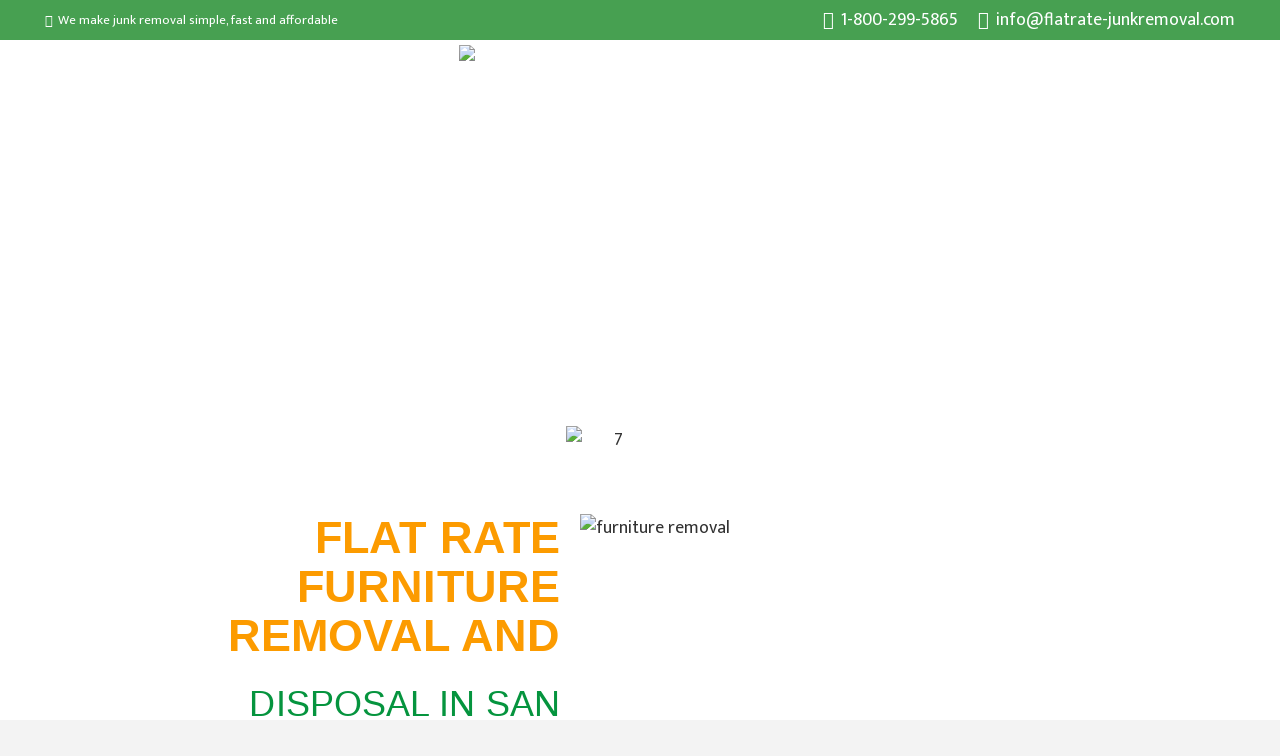

--- FILE ---
content_type: text/html; charset=UTF-8
request_url: https://flatrate-junkremoval.com/junk-removal-san-carlos-park-florida/furniture-removal-san-carlos-park/
body_size: 60868
content:
<!DOCTYPE HTML>
<html lang="en-US" prefix="og: https://ogp.me/ns#">
<head>
	<meta charset="UTF-8">
	
<!-- Google Tag Manager for WordPress by gtm4wp.com -->
<script data-cfasync="false" data-pagespeed-no-defer>
	var gtm4wp_datalayer_name = "dataLayer";
	var dataLayer = dataLayer || [];
</script>
<!-- End Google Tag Manager for WordPress by gtm4wp.com -->
<!-- Search Engine Optimization by Rank Math - https://rankmath.com/ -->
<title>Furniture Removal San Carlos Park | Flat Rate Junk Removal FL</title>
<meta name="description" content="Hassle-free, headache-free, fast response furniture removal and disposal service in , Florida. Call our expert furniture removal and disposal service in ,"/>
<meta name="robots" content="follow, index, max-snippet:-1, max-video-preview:-1, max-image-preview:large"/>
<link rel="canonical" href="https://flatrate-junkremoval.com/junk-removal-san-carlos-park-florida/furniture-removal-san-carlos-park/" />
<meta property="og:locale" content="en_US" />
<meta property="og:type" content="article" />
<meta property="og:title" content="Furniture Removal San Carlos Park | Flat Rate Junk Removal FL" />
<meta property="og:description" content="Hassle-free, headache-free, fast response furniture removal and disposal service in , Florida. Call our expert furniture removal and disposal service in ," />
<meta property="og:url" content="https://flatrate-junkremoval.com/junk-removal-san-carlos-park-florida/furniture-removal-san-carlos-park/" />
<meta property="og:site_name" content="Flat Rate Junk Removal NY" />
<meta property="article:publisher" content="https://www.facebook.com/Flat-Rate-Junk-Removal-213974772416451/" />
<meta property="og:updated_time" content="2021-12-28T12:04:24-05:00" />
<meta property="og:image" content="https://flatrate-junkremoval.com/wp-content/uploads/2021/04/furniture-removal.png" />
<meta property="og:image:secure_url" content="https://flatrate-junkremoval.com/wp-content/uploads/2021/04/furniture-removal.png" />
<meta property="og:image:width" content="424" />
<meta property="og:image:height" content="283" />
<meta property="og:image:alt" content="Furniture Removal San Carlos Park" />
<meta property="og:image:type" content="image/png" />
<meta name="twitter:card" content="summary_large_image" />
<meta name="twitter:title" content="Furniture Removal San Carlos Park | Flat Rate Junk Removal FL" />
<meta name="twitter:description" content="Hassle-free, headache-free, fast response furniture removal and disposal service in , Florida. Call our expert furniture removal and disposal service in ," />
<meta name="twitter:image" content="https://flatrate-junkremoval.com/wp-content/uploads/2021/04/furniture-removal.png" />
<meta name="twitter:label1" content="Time to read" />
<meta name="twitter:data1" content="3 minutes" />
<script type="application/ld+json" class="rank-math-schema">{"@context":"https://schema.org","@graph":[{"@type":"BreadcrumbList","@id":"https://flatrate-junkremoval.com/junk-removal-san-carlos-park-florida/furniture-removal-san-carlos-park/#breadcrumb","itemListElement":[{"@type":"ListItem","position":"1","item":{"@id":"https://flatrate-junkremoval.com","name":"Home"}},{"@type":"ListItem","position":"2","item":{"@id":"https://flatrate-junkremoval.com/junk-removal-san-carlos-park-florida/","name":"Junk Removal Service San Carlos Park Florida"}},{"@type":"ListItem","position":"3","item":{"@id":"https://flatrate-junkremoval.com/junk-removal-san-carlos-park-florida/furniture-removal-san-carlos-park/","name":"Furniture Removal San Carlos Park"}}]}]}</script>
<!-- /Rank Math WordPress SEO plugin -->

<link rel='dns-prefetch' href='//fonts.googleapis.com' />
<link rel="alternate" type="application/rss+xml" title="Flat Rate Junk Removal NY &raquo; Feed" href="https://flatrate-junkremoval.com/feed/" />
<link rel="alternate" title="oEmbed (JSON)" type="application/json+oembed" href="https://flatrate-junkremoval.com/wp-json/oembed/1.0/embed?url=https%3A%2F%2Fflatrate-junkremoval.com%2Fjunk-removal-san-carlos-park-florida%2Ffurniture-removal-san-carlos-park%2F" />
<link rel="alternate" title="oEmbed (XML)" type="text/xml+oembed" href="https://flatrate-junkremoval.com/wp-json/oembed/1.0/embed?url=https%3A%2F%2Fflatrate-junkremoval.com%2Fjunk-removal-san-carlos-park-florida%2Ffurniture-removal-san-carlos-park%2F&#038;format=xml" />
<link rel="canonical" href="https://flatrate-junkremoval.com/junk-removal-san-carlos-park-florida/furniture-removal-san-carlos-park" />
<meta name="viewport" content="width=device-width, initial-scale=1">
<meta name="SKYPE_TOOLBAR" content="SKYPE_TOOLBAR_PARSER_COMPATIBLE">
<meta name="theme-color" content="#f6f6f6">
<meta property="og:title" content="Furniture Removal San Carlos Park | Flat Rate Junk Removal FL">
<meta property="og:url" content="https://flatrate-junkremoval.com/junk-removal-san-carlos-park-florida/furniture-removal-san-carlos-park">
<meta property="og:locale" content="en_US">
<meta property="og:site_name" content="Flat Rate Junk Removal NY">
<meta property="og:type" content="website">
<meta property="og:image" content="https://flatrate-junkremoval.com/wp-content/uploads/2021/04/7.jpg" itemprop="image">
<style id='wp-img-auto-sizes-contain-inline-css'>
img:is([sizes=auto i],[sizes^="auto," i]){contain-intrinsic-size:3000px 1500px}
/*# sourceURL=wp-img-auto-sizes-contain-inline-css */
</style>
<style id='wp-emoji-styles-inline-css'>

	img.wp-smiley, img.emoji {
		display: inline !important;
		border: none !important;
		box-shadow: none !important;
		height: 1em !important;
		width: 1em !important;
		margin: 0 0.07em !important;
		vertical-align: -0.1em !important;
		background: none !important;
		padding: 0 !important;
	}
/*# sourceURL=wp-emoji-styles-inline-css */
</style>
<style id='classic-theme-styles-inline-css'>
/*! This file is auto-generated */
.wp-block-button__link{color:#fff;background-color:#32373c;border-radius:9999px;box-shadow:none;text-decoration:none;padding:calc(.667em + 2px) calc(1.333em + 2px);font-size:1.125em}.wp-block-file__button{background:#32373c;color:#fff;text-decoration:none}
/*# sourceURL=/wp-includes/css/classic-themes.min.css */
</style>
<style id='global-styles-inline-css'>
:root{--wp--preset--aspect-ratio--square: 1;--wp--preset--aspect-ratio--4-3: 4/3;--wp--preset--aspect-ratio--3-4: 3/4;--wp--preset--aspect-ratio--3-2: 3/2;--wp--preset--aspect-ratio--2-3: 2/3;--wp--preset--aspect-ratio--16-9: 16/9;--wp--preset--aspect-ratio--9-16: 9/16;--wp--preset--color--black: #000000;--wp--preset--color--cyan-bluish-gray: #abb8c3;--wp--preset--color--white: #ffffff;--wp--preset--color--pale-pink: #f78da7;--wp--preset--color--vivid-red: #cf2e2e;--wp--preset--color--luminous-vivid-orange: #ff6900;--wp--preset--color--luminous-vivid-amber: #fcb900;--wp--preset--color--light-green-cyan: #7bdcb5;--wp--preset--color--vivid-green-cyan: #00d084;--wp--preset--color--pale-cyan-blue: #8ed1fc;--wp--preset--color--vivid-cyan-blue: #0693e3;--wp--preset--color--vivid-purple: #9b51e0;--wp--preset--gradient--vivid-cyan-blue-to-vivid-purple: linear-gradient(135deg,rgb(6,147,227) 0%,rgb(155,81,224) 100%);--wp--preset--gradient--light-green-cyan-to-vivid-green-cyan: linear-gradient(135deg,rgb(122,220,180) 0%,rgb(0,208,130) 100%);--wp--preset--gradient--luminous-vivid-amber-to-luminous-vivid-orange: linear-gradient(135deg,rgb(252,185,0) 0%,rgb(255,105,0) 100%);--wp--preset--gradient--luminous-vivid-orange-to-vivid-red: linear-gradient(135deg,rgb(255,105,0) 0%,rgb(207,46,46) 100%);--wp--preset--gradient--very-light-gray-to-cyan-bluish-gray: linear-gradient(135deg,rgb(238,238,238) 0%,rgb(169,184,195) 100%);--wp--preset--gradient--cool-to-warm-spectrum: linear-gradient(135deg,rgb(74,234,220) 0%,rgb(151,120,209) 20%,rgb(207,42,186) 40%,rgb(238,44,130) 60%,rgb(251,105,98) 80%,rgb(254,248,76) 100%);--wp--preset--gradient--blush-light-purple: linear-gradient(135deg,rgb(255,206,236) 0%,rgb(152,150,240) 100%);--wp--preset--gradient--blush-bordeaux: linear-gradient(135deg,rgb(254,205,165) 0%,rgb(254,45,45) 50%,rgb(107,0,62) 100%);--wp--preset--gradient--luminous-dusk: linear-gradient(135deg,rgb(255,203,112) 0%,rgb(199,81,192) 50%,rgb(65,88,208) 100%);--wp--preset--gradient--pale-ocean: linear-gradient(135deg,rgb(255,245,203) 0%,rgb(182,227,212) 50%,rgb(51,167,181) 100%);--wp--preset--gradient--electric-grass: linear-gradient(135deg,rgb(202,248,128) 0%,rgb(113,206,126) 100%);--wp--preset--gradient--midnight: linear-gradient(135deg,rgb(2,3,129) 0%,rgb(40,116,252) 100%);--wp--preset--font-size--small: 13px;--wp--preset--font-size--medium: 20px;--wp--preset--font-size--large: 36px;--wp--preset--font-size--x-large: 42px;--wp--preset--spacing--20: 0.44rem;--wp--preset--spacing--30: 0.67rem;--wp--preset--spacing--40: 1rem;--wp--preset--spacing--50: 1.5rem;--wp--preset--spacing--60: 2.25rem;--wp--preset--spacing--70: 3.38rem;--wp--preset--spacing--80: 5.06rem;--wp--preset--shadow--natural: 6px 6px 9px rgba(0, 0, 0, 0.2);--wp--preset--shadow--deep: 12px 12px 50px rgba(0, 0, 0, 0.4);--wp--preset--shadow--sharp: 6px 6px 0px rgba(0, 0, 0, 0.2);--wp--preset--shadow--outlined: 6px 6px 0px -3px rgb(255, 255, 255), 6px 6px rgb(0, 0, 0);--wp--preset--shadow--crisp: 6px 6px 0px rgb(0, 0, 0);}:where(.is-layout-flex){gap: 0.5em;}:where(.is-layout-grid){gap: 0.5em;}body .is-layout-flex{display: flex;}.is-layout-flex{flex-wrap: wrap;align-items: center;}.is-layout-flex > :is(*, div){margin: 0;}body .is-layout-grid{display: grid;}.is-layout-grid > :is(*, div){margin: 0;}:where(.wp-block-columns.is-layout-flex){gap: 2em;}:where(.wp-block-columns.is-layout-grid){gap: 2em;}:where(.wp-block-post-template.is-layout-flex){gap: 1.25em;}:where(.wp-block-post-template.is-layout-grid){gap: 1.25em;}.has-black-color{color: var(--wp--preset--color--black) !important;}.has-cyan-bluish-gray-color{color: var(--wp--preset--color--cyan-bluish-gray) !important;}.has-white-color{color: var(--wp--preset--color--white) !important;}.has-pale-pink-color{color: var(--wp--preset--color--pale-pink) !important;}.has-vivid-red-color{color: var(--wp--preset--color--vivid-red) !important;}.has-luminous-vivid-orange-color{color: var(--wp--preset--color--luminous-vivid-orange) !important;}.has-luminous-vivid-amber-color{color: var(--wp--preset--color--luminous-vivid-amber) !important;}.has-light-green-cyan-color{color: var(--wp--preset--color--light-green-cyan) !important;}.has-vivid-green-cyan-color{color: var(--wp--preset--color--vivid-green-cyan) !important;}.has-pale-cyan-blue-color{color: var(--wp--preset--color--pale-cyan-blue) !important;}.has-vivid-cyan-blue-color{color: var(--wp--preset--color--vivid-cyan-blue) !important;}.has-vivid-purple-color{color: var(--wp--preset--color--vivid-purple) !important;}.has-black-background-color{background-color: var(--wp--preset--color--black) !important;}.has-cyan-bluish-gray-background-color{background-color: var(--wp--preset--color--cyan-bluish-gray) !important;}.has-white-background-color{background-color: var(--wp--preset--color--white) !important;}.has-pale-pink-background-color{background-color: var(--wp--preset--color--pale-pink) !important;}.has-vivid-red-background-color{background-color: var(--wp--preset--color--vivid-red) !important;}.has-luminous-vivid-orange-background-color{background-color: var(--wp--preset--color--luminous-vivid-orange) !important;}.has-luminous-vivid-amber-background-color{background-color: var(--wp--preset--color--luminous-vivid-amber) !important;}.has-light-green-cyan-background-color{background-color: var(--wp--preset--color--light-green-cyan) !important;}.has-vivid-green-cyan-background-color{background-color: var(--wp--preset--color--vivid-green-cyan) !important;}.has-pale-cyan-blue-background-color{background-color: var(--wp--preset--color--pale-cyan-blue) !important;}.has-vivid-cyan-blue-background-color{background-color: var(--wp--preset--color--vivid-cyan-blue) !important;}.has-vivid-purple-background-color{background-color: var(--wp--preset--color--vivid-purple) !important;}.has-black-border-color{border-color: var(--wp--preset--color--black) !important;}.has-cyan-bluish-gray-border-color{border-color: var(--wp--preset--color--cyan-bluish-gray) !important;}.has-white-border-color{border-color: var(--wp--preset--color--white) !important;}.has-pale-pink-border-color{border-color: var(--wp--preset--color--pale-pink) !important;}.has-vivid-red-border-color{border-color: var(--wp--preset--color--vivid-red) !important;}.has-luminous-vivid-orange-border-color{border-color: var(--wp--preset--color--luminous-vivid-orange) !important;}.has-luminous-vivid-amber-border-color{border-color: var(--wp--preset--color--luminous-vivid-amber) !important;}.has-light-green-cyan-border-color{border-color: var(--wp--preset--color--light-green-cyan) !important;}.has-vivid-green-cyan-border-color{border-color: var(--wp--preset--color--vivid-green-cyan) !important;}.has-pale-cyan-blue-border-color{border-color: var(--wp--preset--color--pale-cyan-blue) !important;}.has-vivid-cyan-blue-border-color{border-color: var(--wp--preset--color--vivid-cyan-blue) !important;}.has-vivid-purple-border-color{border-color: var(--wp--preset--color--vivid-purple) !important;}.has-vivid-cyan-blue-to-vivid-purple-gradient-background{background: var(--wp--preset--gradient--vivid-cyan-blue-to-vivid-purple) !important;}.has-light-green-cyan-to-vivid-green-cyan-gradient-background{background: var(--wp--preset--gradient--light-green-cyan-to-vivid-green-cyan) !important;}.has-luminous-vivid-amber-to-luminous-vivid-orange-gradient-background{background: var(--wp--preset--gradient--luminous-vivid-amber-to-luminous-vivid-orange) !important;}.has-luminous-vivid-orange-to-vivid-red-gradient-background{background: var(--wp--preset--gradient--luminous-vivid-orange-to-vivid-red) !important;}.has-very-light-gray-to-cyan-bluish-gray-gradient-background{background: var(--wp--preset--gradient--very-light-gray-to-cyan-bluish-gray) !important;}.has-cool-to-warm-spectrum-gradient-background{background: var(--wp--preset--gradient--cool-to-warm-spectrum) !important;}.has-blush-light-purple-gradient-background{background: var(--wp--preset--gradient--blush-light-purple) !important;}.has-blush-bordeaux-gradient-background{background: var(--wp--preset--gradient--blush-bordeaux) !important;}.has-luminous-dusk-gradient-background{background: var(--wp--preset--gradient--luminous-dusk) !important;}.has-pale-ocean-gradient-background{background: var(--wp--preset--gradient--pale-ocean) !important;}.has-electric-grass-gradient-background{background: var(--wp--preset--gradient--electric-grass) !important;}.has-midnight-gradient-background{background: var(--wp--preset--gradient--midnight) !important;}.has-small-font-size{font-size: var(--wp--preset--font-size--small) !important;}.has-medium-font-size{font-size: var(--wp--preset--font-size--medium) !important;}.has-large-font-size{font-size: var(--wp--preset--font-size--large) !important;}.has-x-large-font-size{font-size: var(--wp--preset--font-size--x-large) !important;}
:where(.wp-block-post-template.is-layout-flex){gap: 1.25em;}:where(.wp-block-post-template.is-layout-grid){gap: 1.25em;}
:where(.wp-block-term-template.is-layout-flex){gap: 1.25em;}:where(.wp-block-term-template.is-layout-grid){gap: 1.25em;}
:where(.wp-block-columns.is-layout-flex){gap: 2em;}:where(.wp-block-columns.is-layout-grid){gap: 2em;}
:root :where(.wp-block-pullquote){font-size: 1.5em;line-height: 1.6;}
/*# sourceURL=global-styles-inline-css */
</style>
<link rel='stylesheet' id='formcraft-common-css' href='https://flatrate-junkremoval.com/wp-content/plugins/formcraft3/dist/formcraft-common.css?ver=3.9.12' media='all' />
<link rel='stylesheet' id='formcraft-form-css' href='https://flatrate-junkremoval.com/wp-content/plugins/formcraft3/dist/form.css?ver=3.9.12' media='all' />
<link rel='stylesheet' id='wpa-css-css' href='https://flatrate-junkremoval.com/wp-content/plugins/honeypot/includes/css/wpa.css?ver=2.3.04' media='all' />
<link rel='stylesheet' id='us-fonts-css' href='https://fonts.googleapis.com/css?family=Mukta%3A400%2C500%7CLexend+Deca%3A400%2C500&#038;display=swap&#038;ver=6.9' media='all' />
<link rel='stylesheet' id='us-style-css' href='https://flatrate-junkremoval.com/wp-content/themes/Impreza/css/style.min.css?ver=8.33.2' media='all' />
<link rel='stylesheet' id='elementor-icons-css' href='https://flatrate-junkremoval.com/wp-content/plugins/elementor/assets/lib/eicons/css/elementor-icons.min.css?ver=5.45.0' media='all' />
<link rel='stylesheet' id='elementor-frontend-css' href='https://flatrate-junkremoval.com/wp-content/plugins/elementor/assets/css/frontend.min.css?ver=3.34.1' media='all' />
<style id='elementor-frontend-inline-css'>
@-webkit-keyframes ha_fadeIn{0%{opacity:0}to{opacity:1}}@keyframes ha_fadeIn{0%{opacity:0}to{opacity:1}}@-webkit-keyframes ha_zoomIn{0%{opacity:0;-webkit-transform:scale3d(.3,.3,.3);transform:scale3d(.3,.3,.3)}50%{opacity:1}}@keyframes ha_zoomIn{0%{opacity:0;-webkit-transform:scale3d(.3,.3,.3);transform:scale3d(.3,.3,.3)}50%{opacity:1}}@-webkit-keyframes ha_rollIn{0%{opacity:0;-webkit-transform:translate3d(-100%,0,0) rotate3d(0,0,1,-120deg);transform:translate3d(-100%,0,0) rotate3d(0,0,1,-120deg)}to{opacity:1}}@keyframes ha_rollIn{0%{opacity:0;-webkit-transform:translate3d(-100%,0,0) rotate3d(0,0,1,-120deg);transform:translate3d(-100%,0,0) rotate3d(0,0,1,-120deg)}to{opacity:1}}@-webkit-keyframes ha_bounce{0%,20%,53%,to{-webkit-animation-timing-function:cubic-bezier(.215,.61,.355,1);animation-timing-function:cubic-bezier(.215,.61,.355,1)}40%,43%{-webkit-transform:translate3d(0,-30px,0) scaleY(1.1);transform:translate3d(0,-30px,0) scaleY(1.1);-webkit-animation-timing-function:cubic-bezier(.755,.05,.855,.06);animation-timing-function:cubic-bezier(.755,.05,.855,.06)}70%{-webkit-transform:translate3d(0,-15px,0) scaleY(1.05);transform:translate3d(0,-15px,0) scaleY(1.05);-webkit-animation-timing-function:cubic-bezier(.755,.05,.855,.06);animation-timing-function:cubic-bezier(.755,.05,.855,.06)}80%{-webkit-transition-timing-function:cubic-bezier(.215,.61,.355,1);transition-timing-function:cubic-bezier(.215,.61,.355,1);-webkit-transform:translate3d(0,0,0) scaleY(.95);transform:translate3d(0,0,0) scaleY(.95)}90%{-webkit-transform:translate3d(0,-4px,0) scaleY(1.02);transform:translate3d(0,-4px,0) scaleY(1.02)}}@keyframes ha_bounce{0%,20%,53%,to{-webkit-animation-timing-function:cubic-bezier(.215,.61,.355,1);animation-timing-function:cubic-bezier(.215,.61,.355,1)}40%,43%{-webkit-transform:translate3d(0,-30px,0) scaleY(1.1);transform:translate3d(0,-30px,0) scaleY(1.1);-webkit-animation-timing-function:cubic-bezier(.755,.05,.855,.06);animation-timing-function:cubic-bezier(.755,.05,.855,.06)}70%{-webkit-transform:translate3d(0,-15px,0) scaleY(1.05);transform:translate3d(0,-15px,0) scaleY(1.05);-webkit-animation-timing-function:cubic-bezier(.755,.05,.855,.06);animation-timing-function:cubic-bezier(.755,.05,.855,.06)}80%{-webkit-transition-timing-function:cubic-bezier(.215,.61,.355,1);transition-timing-function:cubic-bezier(.215,.61,.355,1);-webkit-transform:translate3d(0,0,0) scaleY(.95);transform:translate3d(0,0,0) scaleY(.95)}90%{-webkit-transform:translate3d(0,-4px,0) scaleY(1.02);transform:translate3d(0,-4px,0) scaleY(1.02)}}@-webkit-keyframes ha_bounceIn{0%,20%,40%,60%,80%,to{-webkit-animation-timing-function:cubic-bezier(.215,.61,.355,1);animation-timing-function:cubic-bezier(.215,.61,.355,1)}0%{opacity:0;-webkit-transform:scale3d(.3,.3,.3);transform:scale3d(.3,.3,.3)}20%{-webkit-transform:scale3d(1.1,1.1,1.1);transform:scale3d(1.1,1.1,1.1)}40%{-webkit-transform:scale3d(.9,.9,.9);transform:scale3d(.9,.9,.9)}60%{opacity:1;-webkit-transform:scale3d(1.03,1.03,1.03);transform:scale3d(1.03,1.03,1.03)}80%{-webkit-transform:scale3d(.97,.97,.97);transform:scale3d(.97,.97,.97)}to{opacity:1}}@keyframes ha_bounceIn{0%,20%,40%,60%,80%,to{-webkit-animation-timing-function:cubic-bezier(.215,.61,.355,1);animation-timing-function:cubic-bezier(.215,.61,.355,1)}0%{opacity:0;-webkit-transform:scale3d(.3,.3,.3);transform:scale3d(.3,.3,.3)}20%{-webkit-transform:scale3d(1.1,1.1,1.1);transform:scale3d(1.1,1.1,1.1)}40%{-webkit-transform:scale3d(.9,.9,.9);transform:scale3d(.9,.9,.9)}60%{opacity:1;-webkit-transform:scale3d(1.03,1.03,1.03);transform:scale3d(1.03,1.03,1.03)}80%{-webkit-transform:scale3d(.97,.97,.97);transform:scale3d(.97,.97,.97)}to{opacity:1}}@-webkit-keyframes ha_flipInX{0%{opacity:0;-webkit-transform:perspective(400px) rotate3d(1,0,0,90deg);transform:perspective(400px) rotate3d(1,0,0,90deg);-webkit-animation-timing-function:ease-in;animation-timing-function:ease-in}40%{-webkit-transform:perspective(400px) rotate3d(1,0,0,-20deg);transform:perspective(400px) rotate3d(1,0,0,-20deg);-webkit-animation-timing-function:ease-in;animation-timing-function:ease-in}60%{opacity:1;-webkit-transform:perspective(400px) rotate3d(1,0,0,10deg);transform:perspective(400px) rotate3d(1,0,0,10deg)}80%{-webkit-transform:perspective(400px) rotate3d(1,0,0,-5deg);transform:perspective(400px) rotate3d(1,0,0,-5deg)}}@keyframes ha_flipInX{0%{opacity:0;-webkit-transform:perspective(400px) rotate3d(1,0,0,90deg);transform:perspective(400px) rotate3d(1,0,0,90deg);-webkit-animation-timing-function:ease-in;animation-timing-function:ease-in}40%{-webkit-transform:perspective(400px) rotate3d(1,0,0,-20deg);transform:perspective(400px) rotate3d(1,0,0,-20deg);-webkit-animation-timing-function:ease-in;animation-timing-function:ease-in}60%{opacity:1;-webkit-transform:perspective(400px) rotate3d(1,0,0,10deg);transform:perspective(400px) rotate3d(1,0,0,10deg)}80%{-webkit-transform:perspective(400px) rotate3d(1,0,0,-5deg);transform:perspective(400px) rotate3d(1,0,0,-5deg)}}@-webkit-keyframes ha_flipInY{0%{opacity:0;-webkit-transform:perspective(400px) rotate3d(0,1,0,90deg);transform:perspective(400px) rotate3d(0,1,0,90deg);-webkit-animation-timing-function:ease-in;animation-timing-function:ease-in}40%{-webkit-transform:perspective(400px) rotate3d(0,1,0,-20deg);transform:perspective(400px) rotate3d(0,1,0,-20deg);-webkit-animation-timing-function:ease-in;animation-timing-function:ease-in}60%{opacity:1;-webkit-transform:perspective(400px) rotate3d(0,1,0,10deg);transform:perspective(400px) rotate3d(0,1,0,10deg)}80%{-webkit-transform:perspective(400px) rotate3d(0,1,0,-5deg);transform:perspective(400px) rotate3d(0,1,0,-5deg)}}@keyframes ha_flipInY{0%{opacity:0;-webkit-transform:perspective(400px) rotate3d(0,1,0,90deg);transform:perspective(400px) rotate3d(0,1,0,90deg);-webkit-animation-timing-function:ease-in;animation-timing-function:ease-in}40%{-webkit-transform:perspective(400px) rotate3d(0,1,0,-20deg);transform:perspective(400px) rotate3d(0,1,0,-20deg);-webkit-animation-timing-function:ease-in;animation-timing-function:ease-in}60%{opacity:1;-webkit-transform:perspective(400px) rotate3d(0,1,0,10deg);transform:perspective(400px) rotate3d(0,1,0,10deg)}80%{-webkit-transform:perspective(400px) rotate3d(0,1,0,-5deg);transform:perspective(400px) rotate3d(0,1,0,-5deg)}}@-webkit-keyframes ha_swing{20%{-webkit-transform:rotate3d(0,0,1,15deg);transform:rotate3d(0,0,1,15deg)}40%{-webkit-transform:rotate3d(0,0,1,-10deg);transform:rotate3d(0,0,1,-10deg)}60%{-webkit-transform:rotate3d(0,0,1,5deg);transform:rotate3d(0,0,1,5deg)}80%{-webkit-transform:rotate3d(0,0,1,-5deg);transform:rotate3d(0,0,1,-5deg)}}@keyframes ha_swing{20%{-webkit-transform:rotate3d(0,0,1,15deg);transform:rotate3d(0,0,1,15deg)}40%{-webkit-transform:rotate3d(0,0,1,-10deg);transform:rotate3d(0,0,1,-10deg)}60%{-webkit-transform:rotate3d(0,0,1,5deg);transform:rotate3d(0,0,1,5deg)}80%{-webkit-transform:rotate3d(0,0,1,-5deg);transform:rotate3d(0,0,1,-5deg)}}@-webkit-keyframes ha_slideInDown{0%{visibility:visible;-webkit-transform:translate3d(0,-100%,0);transform:translate3d(0,-100%,0)}}@keyframes ha_slideInDown{0%{visibility:visible;-webkit-transform:translate3d(0,-100%,0);transform:translate3d(0,-100%,0)}}@-webkit-keyframes ha_slideInUp{0%{visibility:visible;-webkit-transform:translate3d(0,100%,0);transform:translate3d(0,100%,0)}}@keyframes ha_slideInUp{0%{visibility:visible;-webkit-transform:translate3d(0,100%,0);transform:translate3d(0,100%,0)}}@-webkit-keyframes ha_slideInLeft{0%{visibility:visible;-webkit-transform:translate3d(-100%,0,0);transform:translate3d(-100%,0,0)}}@keyframes ha_slideInLeft{0%{visibility:visible;-webkit-transform:translate3d(-100%,0,0);transform:translate3d(-100%,0,0)}}@-webkit-keyframes ha_slideInRight{0%{visibility:visible;-webkit-transform:translate3d(100%,0,0);transform:translate3d(100%,0,0)}}@keyframes ha_slideInRight{0%{visibility:visible;-webkit-transform:translate3d(100%,0,0);transform:translate3d(100%,0,0)}}.ha_fadeIn{-webkit-animation-name:ha_fadeIn;animation-name:ha_fadeIn}.ha_zoomIn{-webkit-animation-name:ha_zoomIn;animation-name:ha_zoomIn}.ha_rollIn{-webkit-animation-name:ha_rollIn;animation-name:ha_rollIn}.ha_bounce{-webkit-transform-origin:center bottom;-ms-transform-origin:center bottom;transform-origin:center bottom;-webkit-animation-name:ha_bounce;animation-name:ha_bounce}.ha_bounceIn{-webkit-animation-name:ha_bounceIn;animation-name:ha_bounceIn;-webkit-animation-duration:.75s;-webkit-animation-duration:calc(var(--animate-duration)*.75);animation-duration:.75s;animation-duration:calc(var(--animate-duration)*.75)}.ha_flipInX,.ha_flipInY{-webkit-animation-name:ha_flipInX;animation-name:ha_flipInX;-webkit-backface-visibility:visible!important;backface-visibility:visible!important}.ha_flipInY{-webkit-animation-name:ha_flipInY;animation-name:ha_flipInY}.ha_swing{-webkit-transform-origin:top center;-ms-transform-origin:top center;transform-origin:top center;-webkit-animation-name:ha_swing;animation-name:ha_swing}.ha_slideInDown{-webkit-animation-name:ha_slideInDown;animation-name:ha_slideInDown}.ha_slideInUp{-webkit-animation-name:ha_slideInUp;animation-name:ha_slideInUp}.ha_slideInLeft{-webkit-animation-name:ha_slideInLeft;animation-name:ha_slideInLeft}.ha_slideInRight{-webkit-animation-name:ha_slideInRight;animation-name:ha_slideInRight}.ha-css-transform-yes{-webkit-transition-duration:var(--ha-tfx-transition-duration, .2s);transition-duration:var(--ha-tfx-transition-duration, .2s);-webkit-transition-property:-webkit-transform;transition-property:transform;transition-property:transform,-webkit-transform;-webkit-transform:translate(var(--ha-tfx-translate-x, 0),var(--ha-tfx-translate-y, 0)) scale(var(--ha-tfx-scale-x, 1),var(--ha-tfx-scale-y, 1)) skew(var(--ha-tfx-skew-x, 0),var(--ha-tfx-skew-y, 0)) rotateX(var(--ha-tfx-rotate-x, 0)) rotateY(var(--ha-tfx-rotate-y, 0)) rotateZ(var(--ha-tfx-rotate-z, 0));transform:translate(var(--ha-tfx-translate-x, 0),var(--ha-tfx-translate-y, 0)) scale(var(--ha-tfx-scale-x, 1),var(--ha-tfx-scale-y, 1)) skew(var(--ha-tfx-skew-x, 0),var(--ha-tfx-skew-y, 0)) rotateX(var(--ha-tfx-rotate-x, 0)) rotateY(var(--ha-tfx-rotate-y, 0)) rotateZ(var(--ha-tfx-rotate-z, 0))}.ha-css-transform-yes:hover{-webkit-transform:translate(var(--ha-tfx-translate-x-hover, var(--ha-tfx-translate-x, 0)),var(--ha-tfx-translate-y-hover, var(--ha-tfx-translate-y, 0))) scale(var(--ha-tfx-scale-x-hover, var(--ha-tfx-scale-x, 1)),var(--ha-tfx-scale-y-hover, var(--ha-tfx-scale-y, 1))) skew(var(--ha-tfx-skew-x-hover, var(--ha-tfx-skew-x, 0)),var(--ha-tfx-skew-y-hover, var(--ha-tfx-skew-y, 0))) rotateX(var(--ha-tfx-rotate-x-hover, var(--ha-tfx-rotate-x, 0))) rotateY(var(--ha-tfx-rotate-y-hover, var(--ha-tfx-rotate-y, 0))) rotateZ(var(--ha-tfx-rotate-z-hover, var(--ha-tfx-rotate-z, 0)));transform:translate(var(--ha-tfx-translate-x-hover, var(--ha-tfx-translate-x, 0)),var(--ha-tfx-translate-y-hover, var(--ha-tfx-translate-y, 0))) scale(var(--ha-tfx-scale-x-hover, var(--ha-tfx-scale-x, 1)),var(--ha-tfx-scale-y-hover, var(--ha-tfx-scale-y, 1))) skew(var(--ha-tfx-skew-x-hover, var(--ha-tfx-skew-x, 0)),var(--ha-tfx-skew-y-hover, var(--ha-tfx-skew-y, 0))) rotateX(var(--ha-tfx-rotate-x-hover, var(--ha-tfx-rotate-x, 0))) rotateY(var(--ha-tfx-rotate-y-hover, var(--ha-tfx-rotate-y, 0))) rotateZ(var(--ha-tfx-rotate-z-hover, var(--ha-tfx-rotate-z, 0)))}.happy-addon>.elementor-widget-container{word-wrap:break-word;overflow-wrap:break-word}.happy-addon>.elementor-widget-container,.happy-addon>.elementor-widget-container *{-webkit-box-sizing:border-box;box-sizing:border-box}.happy-addon:not(:has(.elementor-widget-container)),.happy-addon:not(:has(.elementor-widget-container)) *{-webkit-box-sizing:border-box;box-sizing:border-box;word-wrap:break-word;overflow-wrap:break-word}.happy-addon p:empty{display:none}.happy-addon .elementor-inline-editing{min-height:auto!important}.happy-addon-pro img{max-width:100%;height:auto;-o-object-fit:cover;object-fit:cover}.ha-screen-reader-text{position:absolute;overflow:hidden;clip:rect(1px,1px,1px,1px);margin:-1px;padding:0;width:1px;height:1px;border:0;word-wrap:normal!important;-webkit-clip-path:inset(50%);clip-path:inset(50%)}.ha-has-bg-overlay>.elementor-widget-container{position:relative;z-index:1}.ha-has-bg-overlay>.elementor-widget-container:before{position:absolute;top:0;left:0;z-index:-1;width:100%;height:100%;content:""}.ha-has-bg-overlay:not(:has(.elementor-widget-container)){position:relative;z-index:1}.ha-has-bg-overlay:not(:has(.elementor-widget-container)):before{position:absolute;top:0;left:0;z-index:-1;width:100%;height:100%;content:""}.ha-popup--is-enabled .ha-js-popup,.ha-popup--is-enabled .ha-js-popup img{cursor:-webkit-zoom-in!important;cursor:zoom-in!important}.mfp-wrap .mfp-arrow,.mfp-wrap .mfp-close{background-color:transparent}.mfp-wrap .mfp-arrow:focus,.mfp-wrap .mfp-close:focus{outline-width:thin}.ha-advanced-tooltip-enable{position:relative;cursor:pointer;--ha-tooltip-arrow-color:black;--ha-tooltip-arrow-distance:0}.ha-advanced-tooltip-enable .ha-advanced-tooltip-content{position:absolute;z-index:999;display:none;padding:5px 0;width:120px;height:auto;border-radius:6px;background-color:#000;color:#fff;text-align:center;opacity:0}.ha-advanced-tooltip-enable .ha-advanced-tooltip-content::after{position:absolute;border-width:5px;border-style:solid;content:""}.ha-advanced-tooltip-enable .ha-advanced-tooltip-content.no-arrow::after{visibility:hidden}.ha-advanced-tooltip-enable .ha-advanced-tooltip-content.show{display:inline-block;opacity:1}.ha-advanced-tooltip-enable.ha-advanced-tooltip-top .ha-advanced-tooltip-content,body[data-elementor-device-mode=tablet] .ha-advanced-tooltip-enable.ha-advanced-tooltip-tablet-top .ha-advanced-tooltip-content{top:unset;right:0;bottom:calc(101% + var(--ha-tooltip-arrow-distance));left:0;margin:0 auto}.ha-advanced-tooltip-enable.ha-advanced-tooltip-top .ha-advanced-tooltip-content::after,body[data-elementor-device-mode=tablet] .ha-advanced-tooltip-enable.ha-advanced-tooltip-tablet-top .ha-advanced-tooltip-content::after{top:100%;right:unset;bottom:unset;left:50%;border-color:var(--ha-tooltip-arrow-color) transparent transparent transparent;-webkit-transform:translateX(-50%);-ms-transform:translateX(-50%);transform:translateX(-50%)}.ha-advanced-tooltip-enable.ha-advanced-tooltip-bottom .ha-advanced-tooltip-content,body[data-elementor-device-mode=tablet] .ha-advanced-tooltip-enable.ha-advanced-tooltip-tablet-bottom .ha-advanced-tooltip-content{top:calc(101% + var(--ha-tooltip-arrow-distance));right:0;bottom:unset;left:0;margin:0 auto}.ha-advanced-tooltip-enable.ha-advanced-tooltip-bottom .ha-advanced-tooltip-content::after,body[data-elementor-device-mode=tablet] .ha-advanced-tooltip-enable.ha-advanced-tooltip-tablet-bottom .ha-advanced-tooltip-content::after{top:unset;right:unset;bottom:100%;left:50%;border-color:transparent transparent var(--ha-tooltip-arrow-color) transparent;-webkit-transform:translateX(-50%);-ms-transform:translateX(-50%);transform:translateX(-50%)}.ha-advanced-tooltip-enable.ha-advanced-tooltip-left .ha-advanced-tooltip-content,body[data-elementor-device-mode=tablet] .ha-advanced-tooltip-enable.ha-advanced-tooltip-tablet-left .ha-advanced-tooltip-content{top:50%;right:calc(101% + var(--ha-tooltip-arrow-distance));bottom:unset;left:unset;-webkit-transform:translateY(-50%);-ms-transform:translateY(-50%);transform:translateY(-50%)}.ha-advanced-tooltip-enable.ha-advanced-tooltip-left .ha-advanced-tooltip-content::after,body[data-elementor-device-mode=tablet] .ha-advanced-tooltip-enable.ha-advanced-tooltip-tablet-left .ha-advanced-tooltip-content::after{top:50%;right:unset;bottom:unset;left:100%;border-color:transparent transparent transparent var(--ha-tooltip-arrow-color);-webkit-transform:translateY(-50%);-ms-transform:translateY(-50%);transform:translateY(-50%)}.ha-advanced-tooltip-enable.ha-advanced-tooltip-right .ha-advanced-tooltip-content,body[data-elementor-device-mode=tablet] .ha-advanced-tooltip-enable.ha-advanced-tooltip-tablet-right .ha-advanced-tooltip-content{top:50%;right:unset;bottom:unset;left:calc(101% + var(--ha-tooltip-arrow-distance));-webkit-transform:translateY(-50%);-ms-transform:translateY(-50%);transform:translateY(-50%)}.ha-advanced-tooltip-enable.ha-advanced-tooltip-right .ha-advanced-tooltip-content::after,body[data-elementor-device-mode=tablet] .ha-advanced-tooltip-enable.ha-advanced-tooltip-tablet-right .ha-advanced-tooltip-content::after{top:50%;right:100%;bottom:unset;left:unset;border-color:transparent var(--ha-tooltip-arrow-color) transparent transparent;-webkit-transform:translateY(-50%);-ms-transform:translateY(-50%);transform:translateY(-50%)}body[data-elementor-device-mode=mobile] .ha-advanced-tooltip-enable.ha-advanced-tooltip-mobile-top .ha-advanced-tooltip-content{top:unset;right:0;bottom:calc(101% + var(--ha-tooltip-arrow-distance));left:0;margin:0 auto}body[data-elementor-device-mode=mobile] .ha-advanced-tooltip-enable.ha-advanced-tooltip-mobile-top .ha-advanced-tooltip-content::after{top:100%;right:unset;bottom:unset;left:50%;border-color:var(--ha-tooltip-arrow-color) transparent transparent transparent;-webkit-transform:translateX(-50%);-ms-transform:translateX(-50%);transform:translateX(-50%)}body[data-elementor-device-mode=mobile] .ha-advanced-tooltip-enable.ha-advanced-tooltip-mobile-bottom .ha-advanced-tooltip-content{top:calc(101% + var(--ha-tooltip-arrow-distance));right:0;bottom:unset;left:0;margin:0 auto}body[data-elementor-device-mode=mobile] .ha-advanced-tooltip-enable.ha-advanced-tooltip-mobile-bottom .ha-advanced-tooltip-content::after{top:unset;right:unset;bottom:100%;left:50%;border-color:transparent transparent var(--ha-tooltip-arrow-color) transparent;-webkit-transform:translateX(-50%);-ms-transform:translateX(-50%);transform:translateX(-50%)}body[data-elementor-device-mode=mobile] .ha-advanced-tooltip-enable.ha-advanced-tooltip-mobile-left .ha-advanced-tooltip-content{top:50%;right:calc(101% + var(--ha-tooltip-arrow-distance));bottom:unset;left:unset;-webkit-transform:translateY(-50%);-ms-transform:translateY(-50%);transform:translateY(-50%)}body[data-elementor-device-mode=mobile] .ha-advanced-tooltip-enable.ha-advanced-tooltip-mobile-left .ha-advanced-tooltip-content::after{top:50%;right:unset;bottom:unset;left:100%;border-color:transparent transparent transparent var(--ha-tooltip-arrow-color);-webkit-transform:translateY(-50%);-ms-transform:translateY(-50%);transform:translateY(-50%)}body[data-elementor-device-mode=mobile] .ha-advanced-tooltip-enable.ha-advanced-tooltip-mobile-right .ha-advanced-tooltip-content{top:50%;right:unset;bottom:unset;left:calc(101% + var(--ha-tooltip-arrow-distance));-webkit-transform:translateY(-50%);-ms-transform:translateY(-50%);transform:translateY(-50%)}body[data-elementor-device-mode=mobile] .ha-advanced-tooltip-enable.ha-advanced-tooltip-mobile-right .ha-advanced-tooltip-content::after{top:50%;right:100%;bottom:unset;left:unset;border-color:transparent var(--ha-tooltip-arrow-color) transparent transparent;-webkit-transform:translateY(-50%);-ms-transform:translateY(-50%);transform:translateY(-50%)}body.elementor-editor-active .happy-addon.ha-gravityforms .gform_wrapper{display:block!important}.ha-scroll-to-top-wrap.ha-scroll-to-top-hide{display:none}.ha-scroll-to-top-wrap.edit-mode,.ha-scroll-to-top-wrap.single-page-off{display:none!important}.ha-scroll-to-top-button{position:fixed;right:15px;bottom:15px;z-index:9999;display:-webkit-box;display:-webkit-flex;display:-ms-flexbox;display:flex;-webkit-box-align:center;-webkit-align-items:center;align-items:center;-ms-flex-align:center;-webkit-box-pack:center;-ms-flex-pack:center;-webkit-justify-content:center;justify-content:center;width:50px;height:50px;border-radius:50px;background-color:#5636d1;color:#fff;text-align:center;opacity:1;cursor:pointer;-webkit-transition:all .3s;transition:all .3s}.ha-scroll-to-top-button i{color:#fff;font-size:16px}.ha-scroll-to-top-button:hover{background-color:#e2498a}.ha-particle-wrapper{position:absolute;top:0;left:0;width:100%;height:100%}.ha-floating-element{position:fixed;z-index:999}.ha-floating-element-align-top-left .ha-floating-element{top:0;left:0}.ha-floating-element-align-top-right .ha-floating-element{top:0;right:0}.ha-floating-element-align-top-center .ha-floating-element{top:0;left:50%;-webkit-transform:translateX(-50%);-ms-transform:translateX(-50%);transform:translateX(-50%)}.ha-floating-element-align-middle-left .ha-floating-element{top:50%;left:0;-webkit-transform:translateY(-50%);-ms-transform:translateY(-50%);transform:translateY(-50%)}.ha-floating-element-align-middle-right .ha-floating-element{top:50%;right:0;-webkit-transform:translateY(-50%);-ms-transform:translateY(-50%);transform:translateY(-50%)}.ha-floating-element-align-bottom-left .ha-floating-element{bottom:0;left:0}.ha-floating-element-align-bottom-right .ha-floating-element{right:0;bottom:0}.ha-floating-element-align-bottom-center .ha-floating-element{bottom:0;left:50%;-webkit-transform:translateX(-50%);-ms-transform:translateX(-50%);transform:translateX(-50%)}.ha-editor-placeholder{padding:20px;border:5px double #f1f1f1;background:#f8f8f8;text-align:center;opacity:.5}.ha-editor-placeholder-title{margin-top:0;margin-bottom:8px;font-weight:700;font-size:16px}.ha-editor-placeholder-content{margin:0;font-size:12px}.ha-p-relative{position:relative}.ha-p-absolute{position:absolute}.ha-p-fixed{position:fixed}.ha-w-1{width:1%}.ha-h-1{height:1%}.ha-w-2{width:2%}.ha-h-2{height:2%}.ha-w-3{width:3%}.ha-h-3{height:3%}.ha-w-4{width:4%}.ha-h-4{height:4%}.ha-w-5{width:5%}.ha-h-5{height:5%}.ha-w-6{width:6%}.ha-h-6{height:6%}.ha-w-7{width:7%}.ha-h-7{height:7%}.ha-w-8{width:8%}.ha-h-8{height:8%}.ha-w-9{width:9%}.ha-h-9{height:9%}.ha-w-10{width:10%}.ha-h-10{height:10%}.ha-w-11{width:11%}.ha-h-11{height:11%}.ha-w-12{width:12%}.ha-h-12{height:12%}.ha-w-13{width:13%}.ha-h-13{height:13%}.ha-w-14{width:14%}.ha-h-14{height:14%}.ha-w-15{width:15%}.ha-h-15{height:15%}.ha-w-16{width:16%}.ha-h-16{height:16%}.ha-w-17{width:17%}.ha-h-17{height:17%}.ha-w-18{width:18%}.ha-h-18{height:18%}.ha-w-19{width:19%}.ha-h-19{height:19%}.ha-w-20{width:20%}.ha-h-20{height:20%}.ha-w-21{width:21%}.ha-h-21{height:21%}.ha-w-22{width:22%}.ha-h-22{height:22%}.ha-w-23{width:23%}.ha-h-23{height:23%}.ha-w-24{width:24%}.ha-h-24{height:24%}.ha-w-25{width:25%}.ha-h-25{height:25%}.ha-w-26{width:26%}.ha-h-26{height:26%}.ha-w-27{width:27%}.ha-h-27{height:27%}.ha-w-28{width:28%}.ha-h-28{height:28%}.ha-w-29{width:29%}.ha-h-29{height:29%}.ha-w-30{width:30%}.ha-h-30{height:30%}.ha-w-31{width:31%}.ha-h-31{height:31%}.ha-w-32{width:32%}.ha-h-32{height:32%}.ha-w-33{width:33%}.ha-h-33{height:33%}.ha-w-34{width:34%}.ha-h-34{height:34%}.ha-w-35{width:35%}.ha-h-35{height:35%}.ha-w-36{width:36%}.ha-h-36{height:36%}.ha-w-37{width:37%}.ha-h-37{height:37%}.ha-w-38{width:38%}.ha-h-38{height:38%}.ha-w-39{width:39%}.ha-h-39{height:39%}.ha-w-40{width:40%}.ha-h-40{height:40%}.ha-w-41{width:41%}.ha-h-41{height:41%}.ha-w-42{width:42%}.ha-h-42{height:42%}.ha-w-43{width:43%}.ha-h-43{height:43%}.ha-w-44{width:44%}.ha-h-44{height:44%}.ha-w-45{width:45%}.ha-h-45{height:45%}.ha-w-46{width:46%}.ha-h-46{height:46%}.ha-w-47{width:47%}.ha-h-47{height:47%}.ha-w-48{width:48%}.ha-h-48{height:48%}.ha-w-49{width:49%}.ha-h-49{height:49%}.ha-w-50{width:50%}.ha-h-50{height:50%}.ha-w-51{width:51%}.ha-h-51{height:51%}.ha-w-52{width:52%}.ha-h-52{height:52%}.ha-w-53{width:53%}.ha-h-53{height:53%}.ha-w-54{width:54%}.ha-h-54{height:54%}.ha-w-55{width:55%}.ha-h-55{height:55%}.ha-w-56{width:56%}.ha-h-56{height:56%}.ha-w-57{width:57%}.ha-h-57{height:57%}.ha-w-58{width:58%}.ha-h-58{height:58%}.ha-w-59{width:59%}.ha-h-59{height:59%}.ha-w-60{width:60%}.ha-h-60{height:60%}.ha-w-61{width:61%}.ha-h-61{height:61%}.ha-w-62{width:62%}.ha-h-62{height:62%}.ha-w-63{width:63%}.ha-h-63{height:63%}.ha-w-64{width:64%}.ha-h-64{height:64%}.ha-w-65{width:65%}.ha-h-65{height:65%}.ha-w-66{width:66%}.ha-h-66{height:66%}.ha-w-67{width:67%}.ha-h-67{height:67%}.ha-w-68{width:68%}.ha-h-68{height:68%}.ha-w-69{width:69%}.ha-h-69{height:69%}.ha-w-70{width:70%}.ha-h-70{height:70%}.ha-w-71{width:71%}.ha-h-71{height:71%}.ha-w-72{width:72%}.ha-h-72{height:72%}.ha-w-73{width:73%}.ha-h-73{height:73%}.ha-w-74{width:74%}.ha-h-74{height:74%}.ha-w-75{width:75%}.ha-h-75{height:75%}.ha-w-76{width:76%}.ha-h-76{height:76%}.ha-w-77{width:77%}.ha-h-77{height:77%}.ha-w-78{width:78%}.ha-h-78{height:78%}.ha-w-79{width:79%}.ha-h-79{height:79%}.ha-w-80{width:80%}.ha-h-80{height:80%}.ha-w-81{width:81%}.ha-h-81{height:81%}.ha-w-82{width:82%}.ha-h-82{height:82%}.ha-w-83{width:83%}.ha-h-83{height:83%}.ha-w-84{width:84%}.ha-h-84{height:84%}.ha-w-85{width:85%}.ha-h-85{height:85%}.ha-w-86{width:86%}.ha-h-86{height:86%}.ha-w-87{width:87%}.ha-h-87{height:87%}.ha-w-88{width:88%}.ha-h-88{height:88%}.ha-w-89{width:89%}.ha-h-89{height:89%}.ha-w-90{width:90%}.ha-h-90{height:90%}.ha-w-91{width:91%}.ha-h-91{height:91%}.ha-w-92{width:92%}.ha-h-92{height:92%}.ha-w-93{width:93%}.ha-h-93{height:93%}.ha-w-94{width:94%}.ha-h-94{height:94%}.ha-w-95{width:95%}.ha-h-95{height:95%}.ha-w-96{width:96%}.ha-h-96{height:96%}.ha-w-97{width:97%}.ha-h-97{height:97%}.ha-w-98{width:98%}.ha-h-98{height:98%}.ha-w-99{width:99%}.ha-h-99{height:99%}.ha-multi-layer-parallax--yes .ha-multi-layer-parallax img,.ha-w-100{width:100%}.ha-h-100{height:100%}.ha-flex{display:-webkit-box!important;display:-webkit-flex!important;display:-ms-flexbox!important;display:flex!important}.ha-flex-inline{display:-webkit-inline-box!important;display:-webkit-inline-flex!important;display:-ms-inline-flexbox!important;display:inline-flex!important}.ha-flex-x-start{-webkit-box-pack:start;-ms-flex-pack:start;-webkit-justify-content:flex-start;justify-content:flex-start}.ha-flex-x-end{-webkit-box-pack:end;-ms-flex-pack:end;-webkit-justify-content:flex-end;justify-content:flex-end}.ha-flex-x-between{-webkit-box-pack:justify;-ms-flex-pack:justify;-webkit-justify-content:space-between;justify-content:space-between}.ha-flex-x-around{-ms-flex-pack:distribute;-webkit-justify-content:space-around;justify-content:space-around}.ha-flex-x-even{-webkit-box-pack:space-evenly;-ms-flex-pack:space-evenly;-webkit-justify-content:space-evenly;justify-content:space-evenly}.ha-flex-x-center{-webkit-box-pack:center;-ms-flex-pack:center;-webkit-justify-content:center;justify-content:center}.ha-flex-y-top{-webkit-box-align:start;-webkit-align-items:flex-start;align-items:flex-start;-ms-flex-align:start}.ha-flex-y-center{-webkit-box-align:center;-webkit-align-items:center;align-items:center;-ms-flex-align:center}.ha-flex-y-bottom{-webkit-box-align:end;-webkit-align-items:flex-end;align-items:flex-end;-ms-flex-align:end}.ha-multi-layer-parallax--yes .ha-multi-layer-parallax{position:absolute;display:block;background-repeat:no-repeat}.ha-multi-layer-parallax--yes .ha-multi-layer-parallax-left{left:0}.ha-multi-layer-parallax--yes .ha-multi-layer-parallax-center{left:50%}.ha-multi-layer-parallax--yes .ha-multi-layer-parallax-right{right:0}.ha-multi-layer-parallax--yes .ha-multi-layer-parallax-top{top:0}.ha-multi-layer-parallax--yes .ha-multi-layer-parallax-vcenter{top:50%}.ha-multi-layer-parallax--yes .ha-multi-layer-parallax-vcenter:not(.ha-multi-layer-parallax-center){-webkit-transform:translateY(-50%);-ms-transform:translateY(-50%);transform:translateY(-50%)}.ha-multi-layer-parallax--yes .ha-multi-layer-parallax-center.ha-multi-layer-parallax-vcenter{-webkit-transform:translate(-50%,-50%);-ms-transform:translate(-50%,-50%);transform:translate(-50%,-50%)}.ha-multi-layer-parallax--yes .ha-multi-layer-parallax-bottom{bottom:0}
/*# sourceURL=elementor-frontend-inline-css */
</style>
<link rel='stylesheet' id='elementor-post-30263-css' href='https://flatrate-junkremoval.com/wp-content/uploads/elementor/css/post-30263.css?ver=1768492965' media='all' />
<link rel='stylesheet' id='font-awesome-5-all-css' href='https://flatrate-junkremoval.com/wp-content/plugins/elementor/assets/lib/font-awesome/css/all.min.css?ver=3.34.1' media='all' />
<link rel='stylesheet' id='font-awesome-4-shim-css' href='https://flatrate-junkremoval.com/wp-content/plugins/elementor/assets/lib/font-awesome/css/v4-shims.min.css?ver=3.34.1' media='all' />
<link rel='stylesheet' id='widget-heading-css' href='https://flatrate-junkremoval.com/wp-content/plugins/elementor/assets/css/widget-heading.min.css?ver=3.34.1' media='all' />
<link rel='stylesheet' id='e-shapes-css' href='https://flatrate-junkremoval.com/wp-content/plugins/elementor/assets/css/conditionals/shapes.min.css?ver=3.34.1' media='all' />
<link rel='stylesheet' id='widget-spacer-css' href='https://flatrate-junkremoval.com/wp-content/plugins/elementor/assets/css/widget-spacer.min.css?ver=3.34.1' media='all' />
<link rel='stylesheet' id='widget-image-css' href='https://flatrate-junkremoval.com/wp-content/plugins/elementor/assets/css/widget-image.min.css?ver=3.34.1' media='all' />
<link rel='stylesheet' id='widget-icon-list-css' href='https://flatrate-junkremoval.com/wp-content/plugins/elementor/assets/css/widget-icon-list.min.css?ver=3.34.1' media='all' />
<link rel='stylesheet' id='widget-star-rating-css' href='https://flatrate-junkremoval.com/wp-content/plugins/elementor/assets/css/widget-star-rating.min.css?ver=3.34.1' media='all' />
<link rel='stylesheet' id='elementor-post-49602-css' href='https://flatrate-junkremoval.com/wp-content/uploads/elementor/css/post-49602.css?ver=1768499400' media='all' />
<link rel='stylesheet' id='eael-general-css' href='https://flatrate-junkremoval.com/wp-content/plugins/essential-addons-for-elementor-lite/assets/front-end/css/view/general.min.css?ver=6.5.7' media='all' />
<link rel='stylesheet' id='happy-icons-css' href='https://flatrate-junkremoval.com/wp-content/plugins/happy-elementor-addons/assets/fonts/style.min.css?ver=3.20.6' media='all' />
<link rel='stylesheet' id='font-awesome-css' href='https://flatrate-junkremoval.com/wp-content/plugins/elementor/assets/lib/font-awesome/css/font-awesome.min.css?ver=4.7.0' media='all' />
<link rel='stylesheet' id='elementor-gf-local-roboto-css' href='https://flatrate-junkremoval.com/wp-content/uploads/elementor/google-fonts/css/roboto.css?ver=1742235553' media='all' />
<link rel='stylesheet' id='elementor-gf-local-robotoslab-css' href='https://flatrate-junkremoval.com/wp-content/uploads/elementor/google-fonts/css/robotoslab.css?ver=1742235557' media='all' />
<link rel='stylesheet' id='elementor-gf-local-poppins-css' href='https://flatrate-junkremoval.com/wp-content/uploads/elementor/google-fonts/css/poppins.css?ver=1742235558' media='all' />
<link rel='stylesheet' id='elementor-icons-shared-0-css' href='https://flatrate-junkremoval.com/wp-content/plugins/elementor/assets/lib/font-awesome/css/fontawesome.min.css?ver=5.15.3' media='all' />
<link rel='stylesheet' id='elementor-icons-fa-solid-css' href='https://flatrate-junkremoval.com/wp-content/plugins/elementor/assets/lib/font-awesome/css/solid.min.css?ver=5.15.3' media='all' />
<link rel='stylesheet' id='elementor-icons-shared-1-css' href='https://flatrate-junkremoval.com/wp-content/plugins/happy-elementor-addons/assets/fonts/style.min.css?ver=3.20.6' media='all' />
<link rel='stylesheet' id='elementor-icons-happy-icons-css' href='https://flatrate-junkremoval.com/wp-content/plugins/happy-elementor-addons/assets/fonts/style.min.css?ver=3.20.6' media='all' />
<script src="https://flatrate-junkremoval.com/wp-includes/js/jquery/jquery.min.js?ver=3.7.1" id="jquery-core-js"></script>
<script src="https://flatrate-junkremoval.com/wp-includes/js/jquery/jquery-migrate.min.js?ver=3.4.1" id="jquery-migrate-js"></script>
<script src="//flatrate-junkremoval.com/wp-content/plugins/revslider/sr6/assets/js/rbtools.min.js?ver=6.7.40" async id="tp-tools-js"></script>
<script src="//flatrate-junkremoval.com/wp-content/plugins/revslider/sr6/assets/js/rs6.min.js?ver=6.7.40" async id="revmin-js"></script>
<script src="https://flatrate-junkremoval.com/wp-content/plugins/elementor/assets/lib/font-awesome/js/v4-shims.min.js?ver=3.34.1" id="font-awesome-4-shim-js"></script>
<script src="https://flatrate-junkremoval.com/wp-content/plugins/happy-elementor-addons/assets/vendor/dom-purify/purify.min.js?ver=3.1.6" id="dom-purify-js"></script>
<script src="https://flatrate-junkremoval.com/wp-content/uploads/hm_custom_css_js/custom.js?ver=1738753038" id="hm_custom_js-js"></script>
<link rel="https://api.w.org/" href="https://flatrate-junkremoval.com/wp-json/" /><link rel="alternate" title="JSON" type="application/json" href="https://flatrate-junkremoval.com/wp-json/wp/v2/pages/49602" /><link rel="EditURI" type="application/rsd+xml" title="RSD" href="https://flatrate-junkremoval.com/xmlrpc.php?rsd" />
<link rel='shortlink' href='https://flatrate-junkremoval.com/?p=49602' />
<!-- HFCM by 99 Robots - Snippet # 4: Meta business Domain Verification -->
<meta name="facebook-domain-verification" content="n7suo10esa5mr2pyh1v4egpxolktbu" />


<!-- /end HFCM by 99 Robots -->
<!-- HFCM by 99 Robots - Snippet # 5: Meta Pixel Code -->
<!-- Meta Pixel Code -->
<script>
!function(f,b,e,v,n,t,s)
{if(f.fbq)return;n=f.fbq=function(){n.callMethod?
n.callMethod.apply(n,arguments):n.queue.push(arguments)};
if(!f._fbq)f._fbq=n;n.push=n;n.loaded=!0;n.version='2.0';
n.queue=[];t=b.createElement(e);t.async=!0;
t.src=v;s=b.getElementsByTagName(e)[0];
s.parentNode.insertBefore(t,s)}(window, document,'script',
'https://connect.facebook.net/en_US/fbevents.js');
fbq('init', '878630630353525');
fbq('track', 'PageView');
</script>
<noscript><img height="1" width="1" style="display:none"
src="https://www.facebook.com/tr?id=878630630353525&ev=PageView&noscript=1"
/></noscript>
<!-- End Meta Pixel Code -->
<!-- /end HFCM by 99 Robots -->
<!-- HFCM by 99 Robots - Snippet # 6: Bing Ads UET -->
<script>
    (function(w,d,t,r,u)
    {
        var f,n,i;
        w[u]=w[u]||[],f=function()
        {
            var o={ti:"6013750", enableAutoSpaTracking: true};
            o.q=w[u],w[u]=new UET(o),w[u].push("pageLoad")
        },
        n=d.createElement(t),n.src=r,n.async=1,n.onload=n.onreadystatechange=function()
        {
            var s=this.readyState;
            s&&s!=="loaded"&&s!=="complete"||(f(),n.onload=n.onreadystatechange=null)
        },
        i=d.getElementsByTagName(t)[0],i.parentNode.insertBefore(n,i)
    })
    (window,document,"script","//bat.bing.com/bat.js","uetq");
</script>
<!-- /end HFCM by 99 Robots -->
    <script type = 'text/javascript' src='https://ajax.googleapis.com/ajax/libs/jquery/2.1.3/jquery.min.js'></script>
    <script>
        function formatPhone(phoneNumberString) {
            var cleaned = ('' + phoneNumberString).replace(/\D/g, '');
            var match = cleaned.match(/^(\d{3})(\d{3})(\d{4})$/);
            if (match) {
                return '(' + match[1] + ') ' + match[2] + '-' + match[3];
            }
            return null;
        }

        function parseLocal() {
            var url = new URL(window.location.href);
            var keys = ["service","location"];
            var addStr = "";
            for (var i = 0; i < keys.length; i++) {
                var k = keys[i];
                if (url.searchParams.get(k) != null) {
                    addStr += k + "=" + url.searchParams.get(k) + "&";
                    if (jQuery(".schRep" + k).length > 0) {
                        jQuery("span.schRep" + k).each(function () {
                            var val = url.searchParams.get(k);
                            if (k == "ph") {
                                var formatted = formatPhone(val);
                                jQuery(this).html("<a href='tel:" + val + "'>" + formatted + "</a>");
                            } else {
                                jQuery(this).text(val);
                            }
                        });
                    }
                }
            }
            jQuery("a").each(function () {
                var href = jQuery(this).attr('href');
                if (href && href.indexOf(window.location.origin) > -1 && addStr != "") {
                    href = href + "?" + addStr;
                    jQuery(this).attr('href', href);
                }
            });
        }

        function showOffer() {
            if (jQuery("#sliders-container").length > 0) {
                var offer = '';
                jQuery("#sliders-container").prepend(offer);
                setTimeout(function () {
                    jQuery(".corner").addClass('_open');
                }, 1000);
            }
        }

        jQuery(document).ready(function () {
            parseLocal();
            showOffer();
        });
    </script>
    
<!-- Google Tag Manager for WordPress by gtm4wp.com -->
<!-- GTM Container placement set to automatic -->
<script data-cfasync="false" data-pagespeed-no-defer>
	var dataLayer_content = {"pagePostType":"page","pagePostType2":"single-page","pagePostAuthor":"timmy@allureseo.com"};
	dataLayer.push( dataLayer_content );
</script>
<script data-cfasync="false" data-pagespeed-no-defer>
(function(w,d,s,l,i){w[l]=w[l]||[];w[l].push({'gtm.start':
new Date().getTime(),event:'gtm.js'});var f=d.getElementsByTagName(s)[0],
j=d.createElement(s),dl=l!='dataLayer'?'&l='+l:'';j.async=true;j.src=
'//www.googletagmanager.com/gtm.js?id='+i+dl;f.parentNode.insertBefore(j,f);
})(window,document,'script','dataLayer','GTM-MS7N6S2Q');
</script>
<!-- End Google Tag Manager for WordPress by gtm4wp.com -->		<script id="us_add_no_touch">
			if ( ! /Android|webOS|iPhone|iPad|iPod|BlackBerry|IEMobile|Opera Mini/i.test( navigator.userAgent ) ) {
				document.documentElement.classList.add( "no-touch" );
			}
		</script>
				<script id="us_color_scheme_switch_class">
			if ( document.cookie.includes( "us_color_scheme_switch_is_on=true" ) ) {
				document.documentElement.classList.add( "us-color-scheme-on" );
			}
		</script>
		<meta name="generator" content="Elementor 3.34.1; features: additional_custom_breakpoints; settings: css_print_method-external, google_font-enabled, font_display-auto">
			<style>
				.e-con.e-parent:nth-of-type(n+4):not(.e-lazyloaded):not(.e-no-lazyload),
				.e-con.e-parent:nth-of-type(n+4):not(.e-lazyloaded):not(.e-no-lazyload) * {
					background-image: none !important;
				}
				@media screen and (max-height: 1024px) {
					.e-con.e-parent:nth-of-type(n+3):not(.e-lazyloaded):not(.e-no-lazyload),
					.e-con.e-parent:nth-of-type(n+3):not(.e-lazyloaded):not(.e-no-lazyload) * {
						background-image: none !important;
					}
				}
				@media screen and (max-height: 640px) {
					.e-con.e-parent:nth-of-type(n+2):not(.e-lazyloaded):not(.e-no-lazyload),
					.e-con.e-parent:nth-of-type(n+2):not(.e-lazyloaded):not(.e-no-lazyload) * {
						background-image: none !important;
					}
				}
			</style>
			<noscript><style>.lazyload[data-src]{display:none !important;}</style></noscript><style>.lazyload{background-image:none !important;}.lazyload:before{background-image:none !important;}</style><style>.wp-block-gallery.is-cropped .blocks-gallery-item picture{height:100%;width:100%;}</style><meta name="generator" content="Powered by Slider Revolution 6.7.40 - responsive, Mobile-Friendly Slider Plugin for WordPress with comfortable drag and drop interface." />
<link rel="icon" href="https://flatrate-junkremoval.com/wp-content/uploads/2021/11/cropped-Untitled-2-32x32.png" sizes="32x32" />
<link rel="icon" href="https://flatrate-junkremoval.com/wp-content/uploads/2021/11/cropped-Untitled-2-192x192.png" sizes="192x192" />
<link rel="apple-touch-icon" href="https://flatrate-junkremoval.com/wp-content/uploads/2021/11/cropped-Untitled-2-180x180.png" />
<meta name="msapplication-TileImage" content="https://flatrate-junkremoval.com/wp-content/uploads/2021/11/cropped-Untitled-2-270x270.png" />
<script>function setREVStartSize(e){
			//window.requestAnimationFrame(function() {
				window.RSIW = window.RSIW===undefined ? window.innerWidth : window.RSIW;
				window.RSIH = window.RSIH===undefined ? window.innerHeight : window.RSIH;
				try {
					var pw = document.getElementById(e.c).parentNode.offsetWidth,
						newh;
					pw = pw===0 || isNaN(pw) || (e.l=="fullwidth" || e.layout=="fullwidth") ? window.RSIW : pw;
					e.tabw = e.tabw===undefined ? 0 : parseInt(e.tabw);
					e.thumbw = e.thumbw===undefined ? 0 : parseInt(e.thumbw);
					e.tabh = e.tabh===undefined ? 0 : parseInt(e.tabh);
					e.thumbh = e.thumbh===undefined ? 0 : parseInt(e.thumbh);
					e.tabhide = e.tabhide===undefined ? 0 : parseInt(e.tabhide);
					e.thumbhide = e.thumbhide===undefined ? 0 : parseInt(e.thumbhide);
					e.mh = e.mh===undefined || e.mh=="" || e.mh==="auto" ? 0 : parseInt(e.mh,0);
					if(e.layout==="fullscreen" || e.l==="fullscreen")
						newh = Math.max(e.mh,window.RSIH);
					else{
						e.gw = Array.isArray(e.gw) ? e.gw : [e.gw];
						for (var i in e.rl) if (e.gw[i]===undefined || e.gw[i]===0) e.gw[i] = e.gw[i-1];
						e.gh = e.el===undefined || e.el==="" || (Array.isArray(e.el) && e.el.length==0)? e.gh : e.el;
						e.gh = Array.isArray(e.gh) ? e.gh : [e.gh];
						for (var i in e.rl) if (e.gh[i]===undefined || e.gh[i]===0) e.gh[i] = e.gh[i-1];
											
						var nl = new Array(e.rl.length),
							ix = 0,
							sl;
						e.tabw = e.tabhide>=pw ? 0 : e.tabw;
						e.thumbw = e.thumbhide>=pw ? 0 : e.thumbw;
						e.tabh = e.tabhide>=pw ? 0 : e.tabh;
						e.thumbh = e.thumbhide>=pw ? 0 : e.thumbh;
						for (var i in e.rl) nl[i] = e.rl[i]<window.RSIW ? 0 : e.rl[i];
						sl = nl[0];
						for (var i in nl) if (sl>nl[i] && nl[i]>0) { sl = nl[i]; ix=i;}
						var m = pw>(e.gw[ix]+e.tabw+e.thumbw) ? 1 : (pw-(e.tabw+e.thumbw)) / (e.gw[ix]);
						newh =  (e.gh[ix] * m) + (e.tabh + e.thumbh);
					}
					var el = document.getElementById(e.c);
					if (el!==null && el) el.style.height = newh+"px";
					el = document.getElementById(e.c+"_wrapper");
					if (el!==null && el) {
						el.style.height = newh+"px";
						el.style.display = "block";
					}
				} catch(e){
					console.log("Failure at Presize of Slider:" + e)
				}
			//});
		  };</script>
		<style id="wp-custom-css">
			html .formcraft-css .powered-by {
    display: none!important;
}
.l-section.height_medium {
    padding-top: 0px !important;
    padding-bottom: 0px !important;
}
.ha-justified-gallery .justified-gallery>.entry-visible>img {
  -webkit-filter: grayscale(100%); /* Ch 23+, Saf 6.0+, BB 10.0+ */
  filter: grayscale(100%); /* FF 35+ */
}

.ha-justified-gallery .justified-gallery>.entry-visible>img:hover {
  -webkit-filter: grayscale(0%); /* Ch 23+, Saf 6.0+, BB 10.0+ */
  filter: grayscale(0%); /* FF 35+ */
}

		</style>
				<style id="us-icon-fonts">@font-face{font-display:block;font-style:normal;font-family:"fontawesome";font-weight:900;src:url("https://flatrate-junkremoval.com/wp-content/themes/Impreza/fonts/fa-solid-900.woff2?ver=8.33.2") format("woff2")}.fas{font-family:"fontawesome";font-weight:900}@font-face{font-display:block;font-style:normal;font-family:"fontawesome";font-weight:400;src:url("https://flatrate-junkremoval.com/wp-content/themes/Impreza/fonts/fa-regular-400.woff2?ver=8.33.2") format("woff2")}.far{font-family:"fontawesome";font-weight:400}@font-face{font-display:block;font-style:normal;font-family:"fontawesome";font-weight:300;src:url("https://flatrate-junkremoval.com/wp-content/themes/Impreza/fonts/fa-light-300.woff2?ver=8.33.2") format("woff2")}.fal{font-family:"fontawesome";font-weight:300}@font-face{font-display:block;font-style:normal;font-family:"Font Awesome 5 Duotone";font-weight:900;src:url("https://flatrate-junkremoval.com/wp-content/themes/Impreza/fonts/fa-duotone-900.woff2?ver=8.33.2") format("woff2")}.fad{font-family:"Font Awesome 5 Duotone";font-weight:900}.fad{position:relative}.fad:before{position:absolute}.fad:after{opacity:0.4}@font-face{font-display:block;font-style:normal;font-family:"Font Awesome 5 Brands";font-weight:400;src:url("https://flatrate-junkremoval.com/wp-content/themes/Impreza/fonts/fa-brands-400.woff2?ver=8.33.2") format("woff2")}.fab{font-family:"Font Awesome 5 Brands";font-weight:400}@font-face{font-display:block;font-style:normal;font-family:"Material Icons";font-weight:400;src:url("https://flatrate-junkremoval.com/wp-content/themes/Impreza/fonts/material-icons.woff2?ver=8.33.2") format("woff2")}.material-icons{font-family:"Material Icons";font-weight:400}</style>
				<style id="us-theme-options-css">:root{--color-header-middle-bg:#ffffff;--color-header-middle-bg-grad:#ffffff;--color-header-middle-text:#333333;--color-header-middle-text-hover:#000000;--color-header-transparent-bg:transparent;--color-header-transparent-bg-grad:transparent;--color-header-transparent-text:rgba(255,255,255,0.66);--color-header-transparent-text-hover:#ffffff;--color-chrome-toolbar:#f6f6f6;--color-chrome-toolbar-grad:#f6f6f6;--color-header-top-bg:#f6f6f6;--color-header-top-bg-grad:#f6f6f6;--color-header-top-text:#333333;--color-header-top-text-hover:#000000;--color-header-top-transparent-bg:rgba(0,0,0,0.2);--color-header-top-transparent-bg-grad:rgba(0,0,0,0.2);--color-header-top-transparent-text:rgba(255,255,255,0.66);--color-header-top-transparent-text-hover:#fff;--color-content-bg:#ffffff;--color-content-bg-grad:#ffffff;--color-content-bg-alt:#f3f3f3;--color-content-bg-alt-grad:#f3f3f3;--color-content-border:#dddddd;--color-content-heading:#000000;--color-content-heading-grad:#000000;--color-content-text:#333333;--color-content-link:#000000;--color-content-link-hover:#000000;--color-content-primary:#000000;--color-content-primary-grad:#000000;--color-content-secondary:#000000;--color-content-secondary-grad:#000000;--color-content-faded:#999999;--color-content-overlay:rgba(0,0,0,0.75);--color-content-overlay-grad:rgba(0,0,0,0.75);--color-alt-content-bg:#f3f3f3;--color-alt-content-bg-grad:#f3f3f3;--color-alt-content-bg-alt:#ffffff;--color-alt-content-bg-alt-grad:#ffffff;--color-alt-content-border:#dddddd;--color-alt-content-heading:#000000;--color-alt-content-heading-grad:#000000;--color-alt-content-text:#333333;--color-alt-content-link:#000000;--color-alt-content-link-hover:#000000;--color-alt-content-primary:#000000;--color-alt-content-primary-grad:#000000;--color-alt-content-secondary:#000000;--color-alt-content-secondary-grad:#000000;--color-alt-content-faded:#999999;--color-alt-content-overlay:rgba(0,0,0,0.75);--color-alt-content-overlay-grad:rgba(0,0,0,0.75);--color-footer-bg:#ffffff;--color-footer-bg-grad:#ffffff;--color-footer-bg-alt:#f6f6f6;--color-footer-bg-alt-grad:#f6f6f6;--color-footer-border:#dddddd;--color-footer-text:#666666;--color-footer-link:#000000;--color-footer-link-hover:#000000;--color-subfooter-bg:#222222;--color-subfooter-bg-grad:#222222;--color-subfooter-bg-alt:#333333;--color-subfooter-bg-alt-grad:#333333;--color-subfooter-border:#333333;--color-subfooter-text:#ffffff;--color-subfooter-link:#ffffff;--color-subfooter-link-hover:#ffffff;--color-content-primary-faded:rgba(0,0,0,0.15);--box-shadow:0 5px 15px rgba(0,0,0,.15);--box-shadow-up:0 -5px 15px rgba(0,0,0,.15);--site-canvas-width:1700px;--site-content-width:1600px;--text-block-margin-bottom:0rem}.has-content-primary-color{color:var(--color-content-primary)}.has-content-primary-background-color{background:var(--color-content-primary-grad)}.has-content-secondary-color{color:var(--color-content-secondary)}.has-content-secondary-background-color{background:var(--color-content-secondary-grad)}.has-content-heading-color{color:var(--color-content-heading)}.has-content-heading-background-color{background:var(--color-content-heading-grad)}.has-content-text-color{color:var(--color-content-text)}.has-content-text-background-color{background:var(--color-content-text-grad)}.has-content-faded-color{color:var(--color-content-faded)}.has-content-faded-background-color{background:var(--color-content-faded-grad)}.has-content-border-color{color:var(--color-content-border)}.has-content-border-background-color{background:var(--color-content-border-grad)}.has-content-bg-alt-color{color:var(--color-content-bg-alt)}.has-content-bg-alt-background-color{background:var(--color-content-bg-alt-grad)}.has-content-bg-color{color:var(--color-content-bg)}.has-content-bg-background-color{background:var(--color-content-bg-grad)}.not_underline_links a{text-decoration:none!important}a{text-decoration:none;text-underline-offset:.2em}.no-touch a:hover{text-decoration:underline;text-decoration-thickness:1px;text-decoration-style:solid;text-decoration-skip-ink:auto;text-underline-offset:.2em}:root{--font-family:Mukta,sans-serif;--font-size:18px;--line-height:28px;--font-weight:400;--bold-font-weight:500;--h1-font-family:"Lexend Deca";--h1-font-size:4.4rem;--h1-line-height:1;--h1-font-weight:400;--h1-bold-font-weight:500;--h1-text-transform:none;--h1-font-style:normal;--h1-letter-spacing:-0.05em;--h1-margin-bottom:1.5rem;--h2-font-family:var(--h1-font-family);--h2-font-size:3.6rem;--h2-line-height:1.20;--h2-font-weight:var(--h1-font-weight);--h2-bold-font-weight:var(--h1-bold-font-weight);--h2-text-transform:var(--h1-text-transform);--h2-font-style:var(--h1-font-style);--h2-letter-spacing:-0.05em;--h2-margin-bottom:1.5rem;--h3-font-family:var(--h1-font-family);--h3-font-size:1.8rem;--h3-line-height:1.3;--h3-font-weight:var(--h1-font-weight);--h3-bold-font-weight:var(--h1-bold-font-weight);--h3-text-transform:var(--h1-text-transform);--h3-font-style:var(--h1-font-style);--h3-letter-spacing:0em;--h3-margin-bottom:1.5rem;--h4-font-family:var(--h1-font-family);--h4-font-size:1.3rem;--h4-line-height:1.3;--h4-font-weight:var(--h1-font-weight);--h4-bold-font-weight:var(--h1-bold-font-weight);--h4-text-transform:var(--h1-text-transform);--h4-font-style:var(--h1-font-style);--h4-letter-spacing:0em;--h4-margin-bottom:1.5rem;--h5-font-family:var(--h1-font-family);--h5-font-size:22px;--h5-line-height:1.4;--h5-font-weight:var(--h1-font-weight);--h5-bold-font-weight:var(--h1-bold-font-weight);--h5-text-transform:var(--h1-text-transform);--h5-font-style:var(--h1-font-style);--h5-letter-spacing:0em;--h5-margin-bottom:1.5rem;--h6-font-family:var(--h1-font-family);--h6-font-size:20px;--h6-line-height:1.4;--h6-font-weight:var(--h1-font-weight);--h6-bold-font-weight:var(--h1-bold-font-weight);--h6-text-transform:var(--h1-text-transform);--h6-font-style:var(--h1-font-style);--h6-letter-spacing:0em;--h6-margin-bottom:1.5rem}@media (max-width:600px){:root{--font-size:17px;--line-height:27px;--h1-font-size:3.2rem;--h2-font-size:2.5rem;--h3-font-size:1.6rem;--h5-font-size:20px;--h6-font-size:18px}}h1{font-family:var(--h1-font-family,inherit);font-weight:var(--h1-font-weight,inherit);font-size:var(--h1-font-size,inherit);font-style:var(--h1-font-style,inherit);line-height:var(--h1-line-height,1.4);letter-spacing:var(--h1-letter-spacing,inherit);text-transform:var(--h1-text-transform,inherit);margin-bottom:var(--h1-margin-bottom,1.5rem)}h1>strong{font-weight:var(--h1-bold-font-weight,bold)}h2{font-family:var(--h2-font-family,inherit);font-weight:var(--h2-font-weight,inherit);font-size:var(--h2-font-size,inherit);font-style:var(--h2-font-style,inherit);line-height:var(--h2-line-height,1.4);letter-spacing:var(--h2-letter-spacing,inherit);text-transform:var(--h2-text-transform,inherit);margin-bottom:var(--h2-margin-bottom,1.5rem)}h2>strong{font-weight:var(--h2-bold-font-weight,bold)}h3{font-family:var(--h3-font-family,inherit);font-weight:var(--h3-font-weight,inherit);font-size:var(--h3-font-size,inherit);font-style:var(--h3-font-style,inherit);line-height:var(--h3-line-height,1.4);letter-spacing:var(--h3-letter-spacing,inherit);text-transform:var(--h3-text-transform,inherit);margin-bottom:var(--h3-margin-bottom,1.5rem)}h3>strong{font-weight:var(--h3-bold-font-weight,bold)}h4{font-family:var(--h4-font-family,inherit);font-weight:var(--h4-font-weight,inherit);font-size:var(--h4-font-size,inherit);font-style:var(--h4-font-style,inherit);line-height:var(--h4-line-height,1.4);letter-spacing:var(--h4-letter-spacing,inherit);text-transform:var(--h4-text-transform,inherit);margin-bottom:var(--h4-margin-bottom,1.5rem)}h4>strong{font-weight:var(--h4-bold-font-weight,bold)}h5{font-family:var(--h5-font-family,inherit);font-weight:var(--h5-font-weight,inherit);font-size:var(--h5-font-size,inherit);font-style:var(--h5-font-style,inherit);line-height:var(--h5-line-height,1.4);letter-spacing:var(--h5-letter-spacing,inherit);text-transform:var(--h5-text-transform,inherit);margin-bottom:var(--h5-margin-bottom,1.5rem)}h5>strong{font-weight:var(--h5-bold-font-weight,bold)}h6{font-family:var(--h6-font-family,inherit);font-weight:var(--h6-font-weight,inherit);font-size:var(--h6-font-size,inherit);font-style:var(--h6-font-style,inherit);line-height:var(--h6-line-height,1.4);letter-spacing:var(--h6-letter-spacing,inherit);text-transform:var(--h6-text-transform,inherit);margin-bottom:var(--h6-margin-bottom,1.5rem)}h6>strong{font-weight:var(--h6-bold-font-weight,bold)}body{background:var(--color-alt-content-bg)}@media (max-width:1690px){.l-main .aligncenter{max-width:calc(100vw - 5rem)}}@media (min-width:992px){body.footer_reveal .l-canvas{position:relative;z-index:1}body.footer_reveal .l-footer{position:fixed;bottom:0}body.footer_reveal .l-canvas.type_boxed~.l-footer{left:0;right:0}}@media (min-width:1281px){body.usb_preview .hide_on_default{opacity:0.25!important}.vc_hidden-lg,body:not(.usb_preview) .hide_on_default{display:none!important}.default_align_left{text-align:left;justify-content:flex-start}.default_align_right{text-align:right;justify-content:flex-end}.default_align_center{text-align:center;justify-content:center}.w-hwrapper.default_align_center>*{margin-left:calc( var(--hwrapper-gap,1.2rem) / 2 );margin-right:calc( var(--hwrapper-gap,1.2rem) / 2 )}.default_align_justify{justify-content:space-between}.w-hwrapper>.default_align_justify,.default_align_justify>.w-btn{width:100%}}@media (min-width:1025px) and (max-width:1280px){body.usb_preview .hide_on_laptops{opacity:0.25!important}.vc_hidden-md,body:not(.usb_preview) .hide_on_laptops{display:none!important}.laptops_align_left{text-align:left;justify-content:flex-start}.laptops_align_right{text-align:right;justify-content:flex-end}.laptops_align_center{text-align:center;justify-content:center}.w-hwrapper.laptops_align_center>*{margin-left:calc( var(--hwrapper-gap,1.2rem) / 2 );margin-right:calc( var(--hwrapper-gap,1.2rem) / 2 )}.laptops_align_justify{justify-content:space-between}.w-hwrapper>.laptops_align_justify,.laptops_align_justify>.w-btn{width:100%}.g-cols.via_grid[style*="--laptops-columns-gap"]{gap:var(--laptops-columns-gap,3rem)}}@media (min-width:601px) and (max-width:1024px){body.usb_preview .hide_on_tablets{opacity:0.25!important}.vc_hidden-sm,body:not(.usb_preview) .hide_on_tablets{display:none!important}.tablets_align_left{text-align:left;justify-content:flex-start}.tablets_align_right{text-align:right;justify-content:flex-end}.tablets_align_center{text-align:center;justify-content:center}.w-hwrapper.tablets_align_center>*{margin-left:calc( var(--hwrapper-gap,1.2rem) / 2 );margin-right:calc( var(--hwrapper-gap,1.2rem) / 2 )}.tablets_align_justify{justify-content:space-between}.w-hwrapper>.tablets_align_justify,.tablets_align_justify>.w-btn{width:100%}.g-cols.via_grid[style*="--tablets-columns-gap"]{gap:var(--tablets-columns-gap,3rem)}}@media (max-width:600px){body.usb_preview .hide_on_mobiles{opacity:0.25!important}.vc_hidden-xs,body:not(.usb_preview) .hide_on_mobiles{display:none!important}.mobiles_align_left{text-align:left;justify-content:flex-start}.mobiles_align_right{text-align:right;justify-content:flex-end}.mobiles_align_center{text-align:center;justify-content:center}.w-hwrapper.mobiles_align_center>*{margin-left:calc( var(--hwrapper-gap,1.2rem) / 2 );margin-right:calc( var(--hwrapper-gap,1.2rem) / 2 )}.mobiles_align_justify{justify-content:space-between}.w-hwrapper>.mobiles_align_justify,.mobiles_align_justify>.w-btn{width:100%}.w-hwrapper.stack_on_mobiles{display:block}.w-hwrapper.stack_on_mobiles>:not(script){display:block;margin:0 0 var(--hwrapper-gap,1.2rem)}.w-hwrapper.stack_on_mobiles>:last-child{margin-bottom:0}.g-cols.via_grid[style*="--mobiles-columns-gap"]{gap:var(--mobiles-columns-gap,1.5rem)}}@media (max-width:600px){.g-cols.type_default>div[class*="vc_col-xs-"]{margin-top:1rem;margin-bottom:1rem}.g-cols>div:not([class*="vc_col-xs-"]){width:100%;margin:0 0 1.5rem}.g-cols.reversed>div:last-of-type{order:-1}.g-cols.type_boxes>div,.g-cols.reversed>div:first-child,.g-cols:not(.reversed)>div:last-child,.g-cols>div.has_bg_color{margin-bottom:0}.vc_col-xs-1{width:8.3333%}.vc_col-xs-2{width:16.6666%}.vc_col-xs-1\/5{width:20%}.vc_col-xs-3{width:25%}.vc_col-xs-4{width:33.3333%}.vc_col-xs-2\/5{width:40%}.vc_col-xs-5{width:41.6666%}.vc_col-xs-6{width:50%}.vc_col-xs-7{width:58.3333%}.vc_col-xs-3\/5{width:60%}.vc_col-xs-8{width:66.6666%}.vc_col-xs-9{width:75%}.vc_col-xs-4\/5{width:80%}.vc_col-xs-10{width:83.3333%}.vc_col-xs-11{width:91.6666%}.vc_col-xs-12{width:100%}.vc_col-xs-offset-0{margin-left:0}.vc_col-xs-offset-1{margin-left:8.3333%}.vc_col-xs-offset-2{margin-left:16.6666%}.vc_col-xs-offset-1\/5{margin-left:20%}.vc_col-xs-offset-3{margin-left:25%}.vc_col-xs-offset-4{margin-left:33.3333%}.vc_col-xs-offset-2\/5{margin-left:40%}.vc_col-xs-offset-5{margin-left:41.6666%}.vc_col-xs-offset-6{margin-left:50%}.vc_col-xs-offset-7{margin-left:58.3333%}.vc_col-xs-offset-3\/5{margin-left:60%}.vc_col-xs-offset-8{margin-left:66.6666%}.vc_col-xs-offset-9{margin-left:75%}.vc_col-xs-offset-4\/5{margin-left:80%}.vc_col-xs-offset-10{margin-left:83.3333%}.vc_col-xs-offset-11{margin-left:91.6666%}.vc_col-xs-offset-12{margin-left:100%}}@media (min-width:601px){.vc_col-sm-1{width:8.3333%}.vc_col-sm-2{width:16.6666%}.vc_col-sm-1\/5{width:20%}.vc_col-sm-3{width:25%}.vc_col-sm-4{width:33.3333%}.vc_col-sm-2\/5{width:40%}.vc_col-sm-5{width:41.6666%}.vc_col-sm-6{width:50%}.vc_col-sm-7{width:58.3333%}.vc_col-sm-3\/5{width:60%}.vc_col-sm-8{width:66.6666%}.vc_col-sm-9{width:75%}.vc_col-sm-4\/5{width:80%}.vc_col-sm-10{width:83.3333%}.vc_col-sm-11{width:91.6666%}.vc_col-sm-12{width:100%}.vc_col-sm-offset-0{margin-left:0}.vc_col-sm-offset-1{margin-left:8.3333%}.vc_col-sm-offset-2{margin-left:16.6666%}.vc_col-sm-offset-1\/5{margin-left:20%}.vc_col-sm-offset-3{margin-left:25%}.vc_col-sm-offset-4{margin-left:33.3333%}.vc_col-sm-offset-2\/5{margin-left:40%}.vc_col-sm-offset-5{margin-left:41.6666%}.vc_col-sm-offset-6{margin-left:50%}.vc_col-sm-offset-7{margin-left:58.3333%}.vc_col-sm-offset-3\/5{margin-left:60%}.vc_col-sm-offset-8{margin-left:66.6666%}.vc_col-sm-offset-9{margin-left:75%}.vc_col-sm-offset-4\/5{margin-left:80%}.vc_col-sm-offset-10{margin-left:83.3333%}.vc_col-sm-offset-11{margin-left:91.6666%}.vc_col-sm-offset-12{margin-left:100%}}@media (min-width:1025px){.vc_col-md-1{width:8.3333%}.vc_col-md-2{width:16.6666%}.vc_col-md-1\/5{width:20%}.vc_col-md-3{width:25%}.vc_col-md-4{width:33.3333%}.vc_col-md-2\/5{width:40%}.vc_col-md-5{width:41.6666%}.vc_col-md-6{width:50%}.vc_col-md-7{width:58.3333%}.vc_col-md-3\/5{width:60%}.vc_col-md-8{width:66.6666%}.vc_col-md-9{width:75%}.vc_col-md-4\/5{width:80%}.vc_col-md-10{width:83.3333%}.vc_col-md-11{width:91.6666%}.vc_col-md-12{width:100%}.vc_col-md-offset-0{margin-left:0}.vc_col-md-offset-1{margin-left:8.3333%}.vc_col-md-offset-2{margin-left:16.6666%}.vc_col-md-offset-1\/5{margin-left:20%}.vc_col-md-offset-3{margin-left:25%}.vc_col-md-offset-4{margin-left:33.3333%}.vc_col-md-offset-2\/5{margin-left:40%}.vc_col-md-offset-5{margin-left:41.6666%}.vc_col-md-offset-6{margin-left:50%}.vc_col-md-offset-7{margin-left:58.3333%}.vc_col-md-offset-3\/5{margin-left:60%}.vc_col-md-offset-8{margin-left:66.6666%}.vc_col-md-offset-9{margin-left:75%}.vc_col-md-offset-4\/5{margin-left:80%}.vc_col-md-offset-10{margin-left:83.3333%}.vc_col-md-offset-11{margin-left:91.6666%}.vc_col-md-offset-12{margin-left:100%}}@media (min-width:1281px){.vc_col-lg-1{width:8.3333%}.vc_col-lg-2{width:16.6666%}.vc_col-lg-1\/5{width:20%}.vc_col-lg-3{width:25%}.vc_col-lg-4{width:33.3333%}.vc_col-lg-2\/5{width:40%}.vc_col-lg-5{width:41.6666%}.vc_col-lg-6{width:50%}.vc_col-lg-7{width:58.3333%}.vc_col-lg-3\/5{width:60%}.vc_col-lg-8{width:66.6666%}.vc_col-lg-9{width:75%}.vc_col-lg-4\/5{width:80%}.vc_col-lg-10{width:83.3333%}.vc_col-lg-11{width:91.6666%}.vc_col-lg-12{width:100%}.vc_col-lg-offset-0{margin-left:0}.vc_col-lg-offset-1{margin-left:8.3333%}.vc_col-lg-offset-2{margin-left:16.6666%}.vc_col-lg-offset-1\/5{margin-left:20%}.vc_col-lg-offset-3{margin-left:25%}.vc_col-lg-offset-4{margin-left:33.3333%}.vc_col-lg-offset-2\/5{margin-left:40%}.vc_col-lg-offset-5{margin-left:41.6666%}.vc_col-lg-offset-6{margin-left:50%}.vc_col-lg-offset-7{margin-left:58.3333%}.vc_col-lg-offset-3\/5{margin-left:60%}.vc_col-lg-offset-8{margin-left:66.6666%}.vc_col-lg-offset-9{margin-left:75%}.vc_col-lg-offset-4\/5{margin-left:80%}.vc_col-lg-offset-10{margin-left:83.3333%}.vc_col-lg-offset-11{margin-left:91.6666%}.vc_col-lg-offset-12{margin-left:100%}}@media (min-width:601px) and (max-width:1024px){.g-cols.via_flex.type_default>div[class*="vc_col-md-"],.g-cols.via_flex.type_default>div[class*="vc_col-lg-"]{margin-top:1rem;margin-bottom:1rem}}@media (min-width:1025px) and (max-width:1280px){.g-cols.via_flex.type_default>div[class*="vc_col-lg-"]{margin-top:1rem;margin-bottom:1rem}}@media (max-width:991px){.l-canvas{overflow:hidden}.g-cols.stacking_default.reversed>div:last-of-type{order:-1}.g-cols.stacking_default.via_flex>div:not([class*="vc_col-xs"]){width:100%;margin:0 0 1.5rem}.g-cols.stacking_default.via_grid.mobiles-cols_1{grid-template-columns:100%}.g-cols.stacking_default.via_flex.type_boxes>div,.g-cols.stacking_default.via_flex.reversed>div:first-child,.g-cols.stacking_default.via_flex:not(.reversed)>div:last-child,.g-cols.stacking_default.via_flex>div.has_bg_color{margin-bottom:0}.g-cols.stacking_default.via_flex.type_default>.wpb_column.stretched{margin-left:-1rem;margin-right:-1rem}.g-cols.stacking_default.via_grid.mobiles-cols_1>.wpb_column.stretched,.g-cols.stacking_default.via_flex.type_boxes>.wpb_column.stretched{margin-left:-2.5rem;margin-right:-2.5rem;width:auto}.vc_column-inner.type_sticky>.wpb_wrapper,.vc_column_container.type_sticky>.vc_column-inner{top:0!important}}@media (min-width:992px){body:not(.rtl) .l-section.for_sidebar.at_left>div>.l-sidebar,.rtl .l-section.for_sidebar.at_right>div>.l-sidebar{order:-1}.vc_column_container.type_sticky>.vc_column-inner,.vc_column-inner.type_sticky>.wpb_wrapper{position:-webkit-sticky;position:sticky}.l-section.type_sticky{position:-webkit-sticky;position:sticky;top:0;z-index:11;transition:top 0.3s cubic-bezier(.78,.13,.15,.86) 0.1s}.header_hor .l-header.post_fixed.sticky_auto_hide{z-index:12}.admin-bar .l-section.type_sticky{top:32px}.l-section.type_sticky>.l-section-h{transition:padding-top 0.3s}.header_hor .l-header.pos_fixed:not(.down)~.l-main .l-section.type_sticky:not(:first-of-type){top:var(--header-sticky-height)}.admin-bar.header_hor .l-header.pos_fixed:not(.down)~.l-main .l-section.type_sticky:not(:first-of-type){top:calc( var(--header-sticky-height) + 32px )}.header_hor .l-header.pos_fixed.sticky:not(.down)~.l-main .l-section.type_sticky:first-of-type>.l-section-h{padding-top:var(--header-sticky-height)}.header_hor.headerinpos_bottom .l-header.pos_fixed.sticky:not(.down)~.l-main .l-section.type_sticky:first-of-type>.l-section-h{padding-bottom:var(--header-sticky-height)!important}}@media screen and (min-width:1690px){.g-cols.via_flex.type_default>.wpb_column.stretched:first-of-type{margin-left:min( calc( var(--site-content-width) / 2 + 0px / 2 + 1.5rem - 50vw),-1rem )}.g-cols.via_flex.type_default>.wpb_column.stretched:last-of-type{margin-right:min( calc( var(--site-content-width) / 2 + 0px / 2 + 1.5rem - 50vw),-1rem )}.l-main .alignfull, .w-separator.width_screen,.g-cols.via_grid>.wpb_column.stretched:first-of-type,.g-cols.via_flex.type_boxes>.wpb_column.stretched:first-of-type{margin-left:min( calc( var(--site-content-width) / 2 + 0px / 2 - 50vw ),-2.5rem )}.l-main .alignfull, .w-separator.width_screen,.g-cols.via_grid>.wpb_column.stretched:last-of-type,.g-cols.via_flex.type_boxes>.wpb_column.stretched:last-of-type{margin-right:min( calc( var(--site-content-width) / 2 + 0px / 2 - 50vw ),-2.5rem )}}@media (max-width:600px){.w-form-row.for_submit[style*=btn-size-mobiles] .w-btn{font-size:var(--btn-size-mobiles)!important}}a,button,input[type=submit],.ui-slider-handle{outline:none!important}.w-toplink,.w-header-show{background:rgba(0,0,0,0.3)}.no-touch .w-toplink.active:hover,.no-touch .w-header-show:hover{background:var(--color-content-primary-grad)}button[type=submit]:not(.w-btn),input[type=submit]:not(.w-btn),.us-nav-style_1>*,.navstyle_1>.owl-nav button,.us-btn-style_1{font-family:var(--h1-font-family);font-size:16px;line-height:1.2!important;font-weight:400;font-style:normal;text-transform:none;letter-spacing:0em;border-radius:0em;padding:1.1em 4.2em;background:var(--color-content-primary);border-color:var(--color-content-primary);color:#ffffff!important}button[type=submit]:not(.w-btn):before,input[type=submit]:not(.w-btn),.us-nav-style_1>*:before,.navstyle_1>.owl-nav button:before,.us-btn-style_1:before{border-width:2px}.no-touch button[type=submit]:not(.w-btn):hover,.no-touch input[type=submit]:not(.w-btn):hover,.us-nav-style_1>span.current,.no-touch .us-nav-style_1>a:hover,.no-touch .navstyle_1>.owl-nav button:hover,.no-touch .us-btn-style_1:hover{background:transparent;border-color:var(--color-content-primary);color:var(--color-content-primary)!important}.us-nav-style_1>*{min-width:calc(1.2em + 2 * 1.1em)}.us-nav-style_3>*,.navstyle_3>.owl-nav button,.us-btn-style_3{font-family:var(--h1-font-family);font-size:16px;line-height:1.2!important;font-weight:400;font-style:normal;text-transform:none;letter-spacing:0em;border-radius:0em;padding:1.1em 4.2em;background:transparent;border-color:var(--color-content-primary);color:var(--color-content-primary)!important}.us-nav-style_3>*:before,.navstyle_3>.owl-nav button:before,.us-btn-style_3:before{border-width:2px}.us-nav-style_3>span.current,.no-touch .us-nav-style_3>a:hover,.no-touch .navstyle_3>.owl-nav button:hover,.no-touch .us-btn-style_3:hover{background:var(--color-content-primary);border-color:var(--color-content-primary);color:#ffffff!important}.us-nav-style_3>*{min-width:calc(1.2em + 2 * 1.1em)}:root{--inputs-font-family:var(--h1-font-family);--inputs-font-size:16px;--inputs-font-weight:400;--inputs-letter-spacing:0em;--inputs-text-transform:none;--inputs-height:3.2em;--inputs-padding:1em;--inputs-checkbox-size:1.5em;--inputs-border-width:2px;--inputs-border-radius:0rem;--inputs-background:var(--color-content-bg);--inputs-border-color:var(--color-content-primary);--inputs-text-color:var(--color-content-primary);--inputs-focus-background:var(--color-content-bg);--inputs-focus-border-color:var(--color-content-primary);--inputs-focus-text-color:var(--color-content-primary)}.leaflet-default-icon-path{background-image:url(https://flatrate-junkremoval.com/wp-content/themes/Impreza/common/css/vendor/images/marker-icon.png)}</style>
				<style id="us-current-header-css"> .l-subheader.at_top,.l-subheader.at_top .w-dropdown-list,.l-subheader.at_top .type_mobile .w-nav-list.level_1{background:#ed9307;color:#ffffff}.no-touch .l-subheader.at_top a:hover,.no-touch .l-header.bg_transparent .l-subheader.at_top .w-dropdown.opened a:hover{color:#ffffff}.l-header.bg_transparent:not(.sticky) .l-subheader.at_top{background:#47a051;color:#ffffff}.no-touch .l-header.bg_transparent:not(.sticky) .at_top .w-cart-link:hover,.no-touch .l-header.bg_transparent:not(.sticky) .at_top .w-text a:hover,.no-touch .l-header.bg_transparent:not(.sticky) .at_top .w-html a:hover,.no-touch .l-header.bg_transparent:not(.sticky) .at_top .w-nav>a:hover,.no-touch .l-header.bg_transparent:not(.sticky) .at_top .w-menu a:hover,.no-touch .l-header.bg_transparent:not(.sticky) .at_top .w-search>a:hover,.no-touch .l-header.bg_transparent:not(.sticky) .at_top .w-socials.color_text a:hover,.no-touch .l-header.bg_transparent:not(.sticky) .at_top .w-socials.color_link a:hover,.no-touch .l-header.bg_transparent:not(.sticky) .at_top .w-dropdown a:hover,.no-touch .l-header.bg_transparent:not(.sticky) .at_top .type_desktop .menu-item.level_1:hover>a{color:#ffffff}.l-subheader.at_middle,.l-subheader.at_middle .w-dropdown-list,.l-subheader.at_middle .type_mobile .w-nav-list.level_1{background:var(--color-header-middle-bg);color:var(--color-header-middle-text)}.no-touch .l-subheader.at_middle a:hover,.no-touch .l-header.bg_transparent .l-subheader.at_middle .w-dropdown.opened a:hover{color:var(--color-header-middle-text-hover)}.l-header.bg_transparent:not(.sticky) .l-subheader.at_middle{background:var(--color-header-transparent-bg);color:var(--color-header-transparent-text)}.no-touch .l-header.bg_transparent:not(.sticky) .at_middle .w-cart-link:hover,.no-touch .l-header.bg_transparent:not(.sticky) .at_middle .w-text a:hover,.no-touch .l-header.bg_transparent:not(.sticky) .at_middle .w-html a:hover,.no-touch .l-header.bg_transparent:not(.sticky) .at_middle .w-nav>a:hover,.no-touch .l-header.bg_transparent:not(.sticky) .at_middle .w-menu a:hover,.no-touch .l-header.bg_transparent:not(.sticky) .at_middle .w-search>a:hover,.no-touch .l-header.bg_transparent:not(.sticky) .at_middle .w-socials.color_text a:hover,.no-touch .l-header.bg_transparent:not(.sticky) .at_middle .w-socials.color_link a:hover,.no-touch .l-header.bg_transparent:not(.sticky) .at_middle .w-dropdown a:hover,.no-touch .l-header.bg_transparent:not(.sticky) .at_middle .type_desktop .menu-item.level_1:hover>a{color:var(--color-header-transparent-text-hover)}.header_ver .l-header{background:var(--color-header-middle-bg);color:var(--color-header-middle-text)}@media (min-width:901px){.hidden_for_default{display:none!important}.l-subheader.at_bottom{display:none}.l-header{position:relative;z-index:111;width:100%}.l-subheader{margin:0 auto}.l-subheader.width_full{padding-left:1.5rem;padding-right:1.5rem}.l-subheader-h{display:flex;align-items:center;position:relative;margin:0 auto;max-width:var(--site-content-width,1200px);height:inherit}.w-header-show{display:none}.l-header.pos_fixed{position:fixed;left:0}.l-header.pos_fixed:not(.notransition) .l-subheader{transition-property:transform,box-shadow,line-height,height;transition-duration:.3s;transition-timing-function:cubic-bezier(.78,.13,.15,.86)}.headerinpos_bottom.sticky_first_section .l-header.pos_fixed{position:fixed!important}.header_hor .l-header.sticky_auto_hide{transition:transform .3s cubic-bezier(.78,.13,.15,.86) .1s}.header_hor .l-header.sticky_auto_hide.down{transform:translateY(-110%)}.l-header.bg_transparent:not(.sticky) .l-subheader{box-shadow:none!important;background:none}.l-header.bg_transparent~.l-main .l-section.width_full.height_auto:first-of-type>.l-section-h{padding-top:0!important;padding-bottom:0!important}.l-header.pos_static.bg_transparent{position:absolute;left:0}.l-subheader.width_full .l-subheader-h{max-width:none!important}.l-header.shadow_thin .l-subheader.at_middle,.l-header.shadow_thin .l-subheader.at_bottom{box-shadow:0 1px 0 rgba(0,0,0,0.08)}.l-header.shadow_wide .l-subheader.at_middle,.l-header.shadow_wide .l-subheader.at_bottom{box-shadow:0 3px 5px -1px rgba(0,0,0,0.1),0 2px 1px -1px rgba(0,0,0,0.05)}.header_hor .l-subheader-cell>.w-cart{margin-left:0;margin-right:0}:root{--header-height:140px;--header-sticky-height:133px}.l-header:before{content:'140'}.l-header.sticky:before{content:'133'}.l-subheader.at_top{line-height:40px;height:40px}.l-header.sticky .l-subheader.at_top{line-height:40px;height:40px}.l-subheader.at_middle{line-height:100px;height:100px}.l-header.sticky .l-subheader.at_middle{line-height:93px;height:93px}.l-subheader.at_bottom{line-height:50px;height:50px}.l-header.sticky .l-subheader.at_bottom{line-height:50px;height:50px}.l-subheader.at_top .l-subheader-cell.at_left,.l-subheader.at_top .l-subheader-cell.at_right{display:flex;flex-basis:100px}.headerinpos_above .l-header.pos_fixed{overflow:hidden;transition:transform 0.3s;transform:translate3d(0,-100%,0)}.headerinpos_above .l-header.pos_fixed.sticky{overflow:visible;transform:none}.headerinpos_above .l-header.pos_fixed~.l-section>.l-section-h,.headerinpos_above .l-header.pos_fixed~.l-main .l-section:first-of-type>.l-section-h{padding-top:0!important}.headerinpos_below .l-header.pos_fixed:not(.sticky){position:absolute;top:100%}.headerinpos_below .l-header.pos_fixed~.l-main>.l-section:first-of-type>.l-section-h{padding-top:0!important}.headerinpos_below .l-header.pos_fixed~.l-main .l-section.full_height:nth-of-type(2){min-height:100vh}.headerinpos_below .l-header.pos_fixed~.l-main>.l-section:nth-of-type(2)>.l-section-h{padding-top:var(--header-height)}.headerinpos_bottom .l-header.pos_fixed:not(.sticky){position:absolute;top:100vh}.headerinpos_bottom .l-header.pos_fixed~.l-main>.l-section:first-of-type>.l-section-h{padding-top:0!important}.headerinpos_bottom .l-header.pos_fixed~.l-main>.l-section:first-of-type>.l-section-h{padding-bottom:var(--header-height)}.headerinpos_bottom .l-header.pos_fixed.bg_transparent~.l-main .l-section.valign_center:not(.height_auto):first-of-type>.l-section-h{top:calc( var(--header-height) / 2 )}.headerinpos_bottom .l-header.pos_fixed:not(.sticky) .w-cart-dropdown,.headerinpos_bottom .l-header.pos_fixed:not(.sticky) .w-nav.type_desktop .w-nav-list.level_2{bottom:100%;transform-origin:0 100%}.headerinpos_bottom .l-header.pos_fixed:not(.sticky) .w-nav.type_mobile.m_layout_dropdown .w-nav-list.level_1{top:auto;bottom:100%;box-shadow:var(--box-shadow-up)}.headerinpos_bottom .l-header.pos_fixed:not(.sticky) .w-nav.type_desktop .w-nav-list.level_3,.headerinpos_bottom .l-header.pos_fixed:not(.sticky) .w-nav.type_desktop .w-nav-list.level_4{top:auto;bottom:0;transform-origin:0 100%}.headerinpos_bottom .l-header.pos_fixed:not(.sticky) .w-dropdown-list{top:auto;bottom:-0.4em;padding-top:0.4em;padding-bottom:2.4em}.admin-bar .l-header.pos_static.bg_solid~.l-main .l-section.full_height:first-of-type{min-height:calc( 100vh - var(--header-height) - 32px )}.admin-bar .l-header.pos_fixed:not(.sticky_auto_hide)~.l-main .l-section.full_height:not(:first-of-type){min-height:calc( 100vh - var(--header-sticky-height) - 32px )}.admin-bar.headerinpos_below .l-header.pos_fixed~.l-main .l-section.full_height:nth-of-type(2){min-height:calc(100vh - 32px)}}@media (min-width:901px) and (max-width:900px){.hidden_for_laptops{display:none!important}.l-subheader.at_bottom{display:none}.l-header{position:relative;z-index:111;width:100%}.l-subheader{margin:0 auto}.l-subheader.width_full{padding-left:1.5rem;padding-right:1.5rem}.l-subheader-h{display:flex;align-items:center;position:relative;margin:0 auto;max-width:var(--site-content-width,1200px);height:inherit}.w-header-show{display:none}.l-header.pos_fixed{position:fixed;left:0}.l-header.pos_fixed:not(.notransition) .l-subheader{transition-property:transform,box-shadow,line-height,height;transition-duration:.3s;transition-timing-function:cubic-bezier(.78,.13,.15,.86)}.headerinpos_bottom.sticky_first_section .l-header.pos_fixed{position:fixed!important}.header_hor .l-header.sticky_auto_hide{transition:transform .3s cubic-bezier(.78,.13,.15,.86) .1s}.header_hor .l-header.sticky_auto_hide.down{transform:translateY(-110%)}.l-header.bg_transparent:not(.sticky) .l-subheader{box-shadow:none!important;background:none}.l-header.bg_transparent~.l-main .l-section.width_full.height_auto:first-of-type>.l-section-h{padding-top:0!important;padding-bottom:0!important}.l-header.pos_static.bg_transparent{position:absolute;left:0}.l-subheader.width_full .l-subheader-h{max-width:none!important}.l-header.shadow_thin .l-subheader.at_middle,.l-header.shadow_thin .l-subheader.at_bottom{box-shadow:0 1px 0 rgba(0,0,0,0.08)}.l-header.shadow_wide .l-subheader.at_middle,.l-header.shadow_wide .l-subheader.at_bottom{box-shadow:0 3px 5px -1px rgba(0,0,0,0.1),0 2px 1px -1px rgba(0,0,0,0.05)}.header_hor .l-subheader-cell>.w-cart{margin-left:0;margin-right:0}:root{--header-height:140px;--header-sticky-height:133px}.l-header:before{content:'140'}.l-header.sticky:before{content:'133'}.l-subheader.at_top{line-height:40px;height:40px}.l-header.sticky .l-subheader.at_top{line-height:40px;height:40px}.l-subheader.at_middle{line-height:100px;height:100px}.l-header.sticky .l-subheader.at_middle{line-height:93px;height:93px}.l-subheader.at_bottom{line-height:50px;height:50px}.l-header.sticky .l-subheader.at_bottom{line-height:50px;height:50px}.l-subheader.at_top .l-subheader-cell.at_left,.l-subheader.at_top .l-subheader-cell.at_right{display:flex;flex-basis:100px}.headerinpos_above .l-header.pos_fixed{overflow:hidden;transition:transform 0.3s;transform:translate3d(0,-100%,0)}.headerinpos_above .l-header.pos_fixed.sticky{overflow:visible;transform:none}.headerinpos_above .l-header.pos_fixed~.l-section>.l-section-h,.headerinpos_above .l-header.pos_fixed~.l-main .l-section:first-of-type>.l-section-h{padding-top:0!important}.headerinpos_below .l-header.pos_fixed:not(.sticky){position:absolute;top:100%}.headerinpos_below .l-header.pos_fixed~.l-main>.l-section:first-of-type>.l-section-h{padding-top:0!important}.headerinpos_below .l-header.pos_fixed~.l-main .l-section.full_height:nth-of-type(2){min-height:100vh}.headerinpos_below .l-header.pos_fixed~.l-main>.l-section:nth-of-type(2)>.l-section-h{padding-top:var(--header-height)}.headerinpos_bottom .l-header.pos_fixed:not(.sticky){position:absolute;top:100vh}.headerinpos_bottom .l-header.pos_fixed~.l-main>.l-section:first-of-type>.l-section-h{padding-top:0!important}.headerinpos_bottom .l-header.pos_fixed~.l-main>.l-section:first-of-type>.l-section-h{padding-bottom:var(--header-height)}.headerinpos_bottom .l-header.pos_fixed.bg_transparent~.l-main .l-section.valign_center:not(.height_auto):first-of-type>.l-section-h{top:calc( var(--header-height) / 2 )}.headerinpos_bottom .l-header.pos_fixed:not(.sticky) .w-cart-dropdown,.headerinpos_bottom .l-header.pos_fixed:not(.sticky) .w-nav.type_desktop .w-nav-list.level_2{bottom:100%;transform-origin:0 100%}.headerinpos_bottom .l-header.pos_fixed:not(.sticky) .w-nav.type_mobile.m_layout_dropdown .w-nav-list.level_1{top:auto;bottom:100%;box-shadow:var(--box-shadow-up)}.headerinpos_bottom .l-header.pos_fixed:not(.sticky) .w-nav.type_desktop .w-nav-list.level_3,.headerinpos_bottom .l-header.pos_fixed:not(.sticky) .w-nav.type_desktop .w-nav-list.level_4{top:auto;bottom:0;transform-origin:0 100%}.headerinpos_bottom .l-header.pos_fixed:not(.sticky) .w-dropdown-list{top:auto;bottom:-0.4em;padding-top:0.4em;padding-bottom:2.4em}.admin-bar .l-header.pos_static.bg_solid~.l-main .l-section.full_height:first-of-type{min-height:calc( 100vh - var(--header-height) - 32px )}.admin-bar .l-header.pos_fixed:not(.sticky_auto_hide)~.l-main .l-section.full_height:not(:first-of-type){min-height:calc( 100vh - var(--header-sticky-height) - 32px )}.admin-bar.headerinpos_below .l-header.pos_fixed~.l-main .l-section.full_height:nth-of-type(2){min-height:calc(100vh - 32px)}}@media (min-width:601px) and (max-width:900px){.hidden_for_tablets{display:none!important}.l-subheader.at_top{display:none}.l-subheader.at_bottom{display:none}.l-header{position:relative;z-index:111;width:100%}.l-subheader{margin:0 auto}.l-subheader.width_full{padding-left:1.5rem;padding-right:1.5rem}.l-subheader-h{display:flex;align-items:center;position:relative;margin:0 auto;max-width:var(--site-content-width,1200px);height:inherit}.w-header-show{display:none}.l-header.pos_fixed{position:fixed;left:0}.l-header.pos_fixed:not(.notransition) .l-subheader{transition-property:transform,box-shadow,line-height,height;transition-duration:.3s;transition-timing-function:cubic-bezier(.78,.13,.15,.86)}.headerinpos_bottom.sticky_first_section .l-header.pos_fixed{position:fixed!important}.header_hor .l-header.sticky_auto_hide{transition:transform .3s cubic-bezier(.78,.13,.15,.86) .1s}.header_hor .l-header.sticky_auto_hide.down{transform:translateY(-110%)}.l-header.bg_transparent:not(.sticky) .l-subheader{box-shadow:none!important;background:none}.l-header.bg_transparent~.l-main .l-section.width_full.height_auto:first-of-type>.l-section-h{padding-top:0!important;padding-bottom:0!important}.l-header.pos_static.bg_transparent{position:absolute;left:0}.l-subheader.width_full .l-subheader-h{max-width:none!important}.l-header.shadow_thin .l-subheader.at_middle,.l-header.shadow_thin .l-subheader.at_bottom{box-shadow:0 1px 0 rgba(0,0,0,0.08)}.l-header.shadow_wide .l-subheader.at_middle,.l-header.shadow_wide .l-subheader.at_bottom{box-shadow:0 3px 5px -1px rgba(0,0,0,0.1),0 2px 1px -1px rgba(0,0,0,0.05)}.header_hor .l-subheader-cell>.w-cart{margin-left:0;margin-right:0}:root{--header-height:80px;--header-sticky-height:60px}.l-header:before{content:'80'}.l-header.sticky:before{content:'60'}.l-subheader.at_top{line-height:40px;height:40px}.l-header.sticky .l-subheader.at_top{line-height:40px;height:40px}.l-subheader.at_middle{line-height:80px;height:80px}.l-header.sticky .l-subheader.at_middle{line-height:60px;height:60px}.l-subheader.at_bottom{line-height:50px;height:50px}.l-header.sticky .l-subheader.at_bottom{line-height:50px;height:50px}}@media (max-width:600px){.hidden_for_mobiles{display:none!important}.l-subheader.at_bottom{display:none}.l-header{position:relative;z-index:111;width:100%}.l-subheader{margin:0 auto}.l-subheader.width_full{padding-left:1.5rem;padding-right:1.5rem}.l-subheader-h{display:flex;align-items:center;position:relative;margin:0 auto;max-width:var(--site-content-width,1200px);height:inherit}.w-header-show{display:none}.l-header.pos_fixed{position:fixed;left:0}.l-header.pos_fixed:not(.notransition) .l-subheader{transition-property:transform,box-shadow,line-height,height;transition-duration:.3s;transition-timing-function:cubic-bezier(.78,.13,.15,.86)}.headerinpos_bottom.sticky_first_section .l-header.pos_fixed{position:fixed!important}.header_hor .l-header.sticky_auto_hide{transition:transform .3s cubic-bezier(.78,.13,.15,.86) .1s}.header_hor .l-header.sticky_auto_hide.down{transform:translateY(-110%)}.l-header.bg_transparent:not(.sticky) .l-subheader{box-shadow:none!important;background:none}.l-header.bg_transparent~.l-main .l-section.width_full.height_auto:first-of-type>.l-section-h{padding-top:0!important;padding-bottom:0!important}.l-header.pos_static.bg_transparent{position:absolute;left:0}.l-subheader.width_full .l-subheader-h{max-width:none!important}.l-header.shadow_thin .l-subheader.at_middle,.l-header.shadow_thin .l-subheader.at_bottom{box-shadow:0 1px 0 rgba(0,0,0,0.08)}.l-header.shadow_wide .l-subheader.at_middle,.l-header.shadow_wide .l-subheader.at_bottom{box-shadow:0 3px 5px -1px rgba(0,0,0,0.1),0 2px 1px -1px rgba(0,0,0,0.05)}.header_hor .l-subheader-cell>.w-cart{margin-left:0;margin-right:0}:root{--header-height:100px;--header-sticky-height:100px}.l-header:before{content:'100'}.l-header.sticky:before{content:'100'}.l-subheader.at_top{line-height:40px;height:40px}.l-header.sticky .l-subheader.at_top{line-height:40px;height:40px}.l-subheader.at_middle{line-height:60px;height:60px}.l-header.sticky .l-subheader.at_middle{line-height:60px;height:60px}.l-subheader.at_bottom{line-height:50px;height:50px}.l-header.sticky .l-subheader.at_bottom{line-height:50px;height:50px}}@media (min-width:901px){.ush_image_1{height:90px!important}.l-header.sticky .ush_image_1{height:70px!important}}@media (min-width:901px) and (max-width:900px){.ush_image_1{height:30px!important}.l-header.sticky .ush_image_1{height:30px!important}}@media (min-width:601px) and (max-width:900px){.ush_image_1{height:45px!important}.l-header.sticky .ush_image_1{height:45px!important}}@media (max-width:600px){.ush_image_1{height:45px!important}.l-header.sticky .ush_image_1{height:45px!important}}@media (min-width:901px){.ush_image_2{height:35px!important}.l-header.sticky .ush_image_2{height:35px!important}}@media (min-width:901px) and (max-width:900px){.ush_image_2{height:30px!important}.l-header.sticky .ush_image_2{height:30px!important}}@media (min-width:601px) and (max-width:900px){.ush_image_2{height:30px!important}.l-header.sticky .ush_image_2{height:30px!important}}@media (max-width:600px){.ush_image_2{height:20px!important}.l-header.sticky .ush_image_2{height:20px!important}}@media (min-width:901px){.ush_image_3{height:35px!important}.l-header.sticky .ush_image_3{height:35px!important}}@media (min-width:901px) and (max-width:900px){.ush_image_3{height:30px!important}.l-header.sticky .ush_image_3{height:30px!important}}@media (min-width:601px) and (max-width:900px){.ush_image_3{height:30px!important}.l-header.sticky .ush_image_3{height:30px!important}}@media (max-width:600px){.ush_image_3{height:20px!important}.l-header.sticky .ush_image_3{height:20px!important}}@media (min-width:901px){.ush_image_4{height:35px!important}.l-header.sticky .ush_image_4{height:35px!important}}@media (min-width:901px) and (max-width:900px){.ush_image_4{height:30px!important}.l-header.sticky .ush_image_4{height:30px!important}}@media (min-width:601px) and (max-width:900px){.ush_image_4{height:30px!important}.l-header.sticky .ush_image_4{height:30px!important}}@media (max-width:600px){.ush_image_4{height:20px!important}.l-header.sticky .ush_image_4{height:20px!important}}@media (min-width:901px){.ush_image_5{height:35px!important}.l-header.sticky .ush_image_5{height:35px!important}}@media (min-width:901px) and (max-width:900px){.ush_image_5{height:30px!important}.l-header.sticky .ush_image_5{height:30px!important}}@media (min-width:601px) and (max-width:900px){.ush_image_5{height:30px!important}.l-header.sticky .ush_image_5{height:30px!important}}@media (max-width:600px){.ush_image_5{height:20px!important}.l-header.sticky .ush_image_5{height:20px!important}}.header_hor .ush_menu_1.type_desktop .menu-item.level_1>a:not(.w-btn){padding-left:20px;padding-right:20px}.header_hor .ush_menu_1.type_desktop .menu-item.level_1>a.w-btn{margin-left:20px;margin-right:20px}.header_hor .ush_menu_1.type_desktop.align-edges>.w-nav-list.level_1{margin-left:-20px;margin-right:-20px}.header_ver .ush_menu_1.type_desktop .menu-item.level_1>a:not(.w-btn){padding-top:20px;padding-bottom:20px}.header_ver .ush_menu_1.type_desktop .menu-item.level_1>a.w-btn{margin-top:20px;margin-bottom:20px}.ush_menu_1.type_desktop .menu-item:not(.level_1){font-size:13px}.ush_menu_1.type_mobile .w-nav-anchor.level_1,.ush_menu_1.type_mobile .w-nav-anchor.level_1 + .w-nav-arrow{font-size:1.1rem}.ush_menu_1.type_mobile .w-nav-anchor:not(.level_1),.ush_menu_1.type_mobile .w-nav-anchor:not(.level_1) + .w-nav-arrow{font-size:13px}@media (min-width:901px){.ush_menu_1 .w-nav-icon{font-size:24px}}@media (min-width:901px) and (max-width:900px){.ush_menu_1 .w-nav-icon{font-size:32px}}@media (min-width:601px) and (max-width:900px){.ush_menu_1 .w-nav-icon{font-size:24px}}@media (max-width:600px){.ush_menu_1 .w-nav-icon{font-size:24px}}.ush_menu_1 .w-nav-icon>div{border-width:3px}@media screen and (max-width:1022px){.w-nav.ush_menu_1>.w-nav-list.level_1{display:none}.ush_menu_1 .w-nav-control{display:block}}.ush_menu_1 .w-nav-item.level_1>a:not(.w-btn):focus,.no-touch .ush_menu_1 .w-nav-item.level_1.opened>a:not(.w-btn),.no-touch .ush_menu_1 .w-nav-item.level_1:hover>a:not(.w-btn){background:transparent;color:var(--color-header-middle-text-hover)}.ush_menu_1 .w-nav-item.level_1.current-menu-item>a:not(.w-btn),.ush_menu_1 .w-nav-item.level_1.current-menu-ancestor>a:not(.w-btn),.ush_menu_1 .w-nav-item.level_1.current-page-ancestor>a:not(.w-btn){background:transparent;color:var(--color-header-middle-text-hover)}.l-header.bg_transparent:not(.sticky) .ush_menu_1.type_desktop .w-nav-item.level_1.current-menu-item>a:not(.w-btn),.l-header.bg_transparent:not(.sticky) .ush_menu_1.type_desktop .w-nav-item.level_1.current-menu-ancestor>a:not(.w-btn),.l-header.bg_transparent:not(.sticky) .ush_menu_1.type_desktop .w-nav-item.level_1.current-page-ancestor>a:not(.w-btn){background:transparent;color:var(--color-header-transparent-text-hover)}.ush_menu_1 .w-nav-list:not(.level_1){background:var(--color-header-middle-bg);color:var(--color-header-middle-text)}.no-touch .ush_menu_1 .w-nav-item:not(.level_1)>a:focus,.no-touch .ush_menu_1 .w-nav-item:not(.level_1):hover>a{background:transparent;color:var(--color-header-middle-text-hover)}.ush_menu_1 .w-nav-item:not(.level_1).current-menu-item>a,.ush_menu_1 .w-nav-item:not(.level_1).current-menu-ancestor>a,.ush_menu_1 .w-nav-item:not(.level_1).current-page-ancestor>a{background:transparent;color:var(--color-header-middle-text-hover)}.header_hor .ush_menu_2.type_desktop .menu-item.level_1>a:not(.w-btn){padding-left:20px;padding-right:20px}.header_hor .ush_menu_2.type_desktop .menu-item.level_1>a.w-btn{margin-left:20px;margin-right:20px}.header_hor .ush_menu_2.type_desktop.align-edges>.w-nav-list.level_1{margin-left:-20px;margin-right:-20px}.header_ver .ush_menu_2.type_desktop .menu-item.level_1>a:not(.w-btn){padding-top:20px;padding-bottom:20px}.header_ver .ush_menu_2.type_desktop .menu-item.level_1>a.w-btn{margin-top:20px;margin-bottom:20px}.ush_menu_2.type_desktop .menu-item:not(.level_1){font-size:13px}.ush_menu_2.type_mobile .w-nav-anchor.level_1,.ush_menu_2.type_mobile .w-nav-anchor.level_1 + .w-nav-arrow{font-size:1.1rem}.ush_menu_2.type_mobile .w-nav-anchor:not(.level_1),.ush_menu_2.type_mobile .w-nav-anchor:not(.level_1) + .w-nav-arrow{font-size:13px}@media (min-width:901px){.ush_menu_2 .w-nav-icon{font-size:24px}}@media (min-width:901px) and (max-width:900px){.ush_menu_2 .w-nav-icon{font-size:32px}}@media (min-width:601px) and (max-width:900px){.ush_menu_2 .w-nav-icon{font-size:24px}}@media (max-width:600px){.ush_menu_2 .w-nav-icon{font-size:24px}}.ush_menu_2 .w-nav-icon>div{border-width:3px}@media screen and (max-width:1022px){.w-nav.ush_menu_2>.w-nav-list.level_1{display:none}.ush_menu_2 .w-nav-control{display:block}}.ush_menu_2 .w-nav-item.level_1>a:not(.w-btn):focus,.no-touch .ush_menu_2 .w-nav-item.level_1.opened>a:not(.w-btn),.no-touch .ush_menu_2 .w-nav-item.level_1:hover>a:not(.w-btn){background:transparent;color:var(--color-header-middle-text-hover)}.ush_menu_2 .w-nav-item.level_1.current-menu-item>a:not(.w-btn),.ush_menu_2 .w-nav-item.level_1.current-menu-ancestor>a:not(.w-btn),.ush_menu_2 .w-nav-item.level_1.current-page-ancestor>a:not(.w-btn){background:transparent;color:var(--color-header-middle-text-hover)}.l-header.bg_transparent:not(.sticky) .ush_menu_2.type_desktop .w-nav-item.level_1.current-menu-item>a:not(.w-btn),.l-header.bg_transparent:not(.sticky) .ush_menu_2.type_desktop .w-nav-item.level_1.current-menu-ancestor>a:not(.w-btn),.l-header.bg_transparent:not(.sticky) .ush_menu_2.type_desktop .w-nav-item.level_1.current-page-ancestor>a:not(.w-btn){background:transparent;color:var(--color-header-transparent-text-hover)}.ush_menu_2 .w-nav-list:not(.level_1){background:var(--color-header-middle-bg);color:var(--color-header-middle-text)}.no-touch .ush_menu_2 .w-nav-item:not(.level_1)>a:focus,.no-touch .ush_menu_2 .w-nav-item:not(.level_1):hover>a{background:transparent;color:var(--color-header-middle-text-hover)}.ush_menu_2 .w-nav-item:not(.level_1).current-menu-item>a,.ush_menu_2 .w-nav-item:not(.level_1).current-menu-ancestor>a,.ush_menu_2 .w-nav-item:not(.level_1).current-page-ancestor>a{background:transparent;color:var(--color-header-middle-text-hover)}.header_hor .ush_menu_3.type_desktop .menu-item.level_1>a:not(.w-btn){padding-left:20px;padding-right:20px}.header_hor .ush_menu_3.type_desktop .menu-item.level_1>a.w-btn{margin-left:20px;margin-right:20px}.header_hor .ush_menu_3.type_desktop.align-edges>.w-nav-list.level_1{margin-left:-20px;margin-right:-20px}.header_ver .ush_menu_3.type_desktop .menu-item.level_1>a:not(.w-btn){padding-top:20px;padding-bottom:20px}.header_ver .ush_menu_3.type_desktop .menu-item.level_1>a.w-btn{margin-top:20px;margin-bottom:20px}.ush_menu_3.type_desktop .menu-item:not(.level_1){font-size:1rem}.ush_menu_3.type_mobile .w-nav-anchor.level_1,.ush_menu_3.type_mobile .w-nav-anchor.level_1 + .w-nav-arrow{font-size:1.1rem}.ush_menu_3.type_mobile .w-nav-anchor:not(.level_1),.ush_menu_3.type_mobile .w-nav-anchor:not(.level_1) + .w-nav-arrow{font-size:0.9rem}@media (min-width:901px){.ush_menu_3 .w-nav-icon{font-size:36px}}@media (min-width:901px) and (max-width:900px){.ush_menu_3 .w-nav-icon{font-size:32px}}@media (min-width:601px) and (max-width:900px){.ush_menu_3 .w-nav-icon{font-size:28px}}@media (max-width:600px){.ush_menu_3 .w-nav-icon{font-size:24px}}.ush_menu_3 .w-nav-icon>div{border-width:3px}@media screen and (max-width:899px){.w-nav.ush_menu_3>.w-nav-list.level_1{display:none}.ush_menu_3 .w-nav-control{display:block}}.ush_menu_3 .w-nav-item.level_1>a:not(.w-btn):focus,.no-touch .ush_menu_3 .w-nav-item.level_1.opened>a:not(.w-btn),.no-touch .ush_menu_3 .w-nav-item.level_1:hover>a:not(.w-btn){background:transparent;color:var(--color-header-middle-text-hover)}.ush_menu_3 .w-nav-item.level_1.current-menu-item>a:not(.w-btn),.ush_menu_3 .w-nav-item.level_1.current-menu-ancestor>a:not(.w-btn),.ush_menu_3 .w-nav-item.level_1.current-page-ancestor>a:not(.w-btn){background:transparent;color:var(--color-header-middle-text-hover)}.l-header.bg_transparent:not(.sticky) .ush_menu_3.type_desktop .w-nav-item.level_1.current-menu-item>a:not(.w-btn),.l-header.bg_transparent:not(.sticky) .ush_menu_3.type_desktop .w-nav-item.level_1.current-menu-ancestor>a:not(.w-btn),.l-header.bg_transparent:not(.sticky) .ush_menu_3.type_desktop .w-nav-item.level_1.current-page-ancestor>a:not(.w-btn){background:transparent;color:var(--color-header-transparent-text-hover)}.ush_menu_3 .w-nav-list:not(.level_1){background:var(--color-header-middle-bg);color:var(--color-header-middle-text)}.no-touch .ush_menu_3 .w-nav-item:not(.level_1)>a:focus,.no-touch .ush_menu_3 .w-nav-item:not(.level_1):hover>a{background:transparent;color:var(--color-header-middle-text-hover)}.ush_menu_3 .w-nav-item:not(.level_1).current-menu-item>a,.ush_menu_3 .w-nav-item:not(.level_1).current-menu-ancestor>a,.ush_menu_3 .w-nav-item:not(.level_1).current-page-ancestor>a{background:transparent;color:var(--color-header-middle-text-hover)}@media (min-width:901px){.ush_search_1.layout_simple{max-width:240px}.ush_search_1.layout_modern.active{width:240px}.ush_search_1{font-size:18px}}@media (min-width:901px) and (max-width:900px){.ush_search_1.layout_simple{max-width:250px}.ush_search_1.layout_modern.active{width:250px}.ush_search_1{font-size:24px}}@media (min-width:601px) and (max-width:900px){.ush_search_1.layout_simple{max-width:200px}.ush_search_1.layout_modern.active{width:200px}.ush_search_1{font-size:20px}}@media (max-width:600px){.ush_search_1{font-size:22px}}.ush_text_2{font-size:13px!important}</style>
				<style id="us-custom-css">#affimg{width:70%}.no-touch .links_underline p a:not(.w-btn):hover,.no-touch .links_underline li a:not(.w-btn):hover,.no-touch .links_underline .g-breadcrumbs a:hover{border-bottom:0px solid}.header_hor .l-subheader-cell.at_right>*{margin-left:20px!important}.elementor-element-a0c8076{display:none!important}html .formcraft-css .powered-by{display:none!important}.for_comments{display:none}.ush_menu_1.type_desktop .menu-item:not(.level_1){font-size:13px;letter-spacing:0;font-family:'Poppins'}.l-header.bg_transparent:not(.sticky) .l-subheader.at_middle{background:var(--color-header-transparent-bg);color:white;font-family:'Poppins';text-transform:uppercase;letter-spacing:3px;font-weight:600}.header_hor .w-nav.type_desktop>.w-nav-list>.menu-item{font-family:'Poppins';text-transform:uppercase;letter-spacing:3px;font-weight:600}.des-box .elementor-image-box-description{min-height:190px;padding-left:12px;padding-right:15px}.elementor-tab-title{font-size:14px;color:#fff!important;padding:20px 20px 15px 20px!important;letter-spacing:0.3px;border-right:solid 1px #c3c3c3!important}.elementor-tabs-wrapper{background:#66be70;border-top-left-radius:40px;border-top-right-radius:40px}#elementor-tab-title-2318{border-right:none!important}.header_hor .l-subheader-cell.at_right>*{margin-left:0}.elementor-78 .elementor-element.elementor-element-325167c7 .elementor-tabs-content-wrapper{background-color:#FFFFFF;border-radius:50px}.elementor-78 .elementor-element.elementor-element-325167c7 .elementor-tab-desktop-title.elementor-active{background-color:#fb9900!important}.elementor-785 .elementor-element.elementor-element-325167c7 .elementor-tabs-content-wrapper{background-color:#FFFFFF;border-radius:50px}.elementor-785 .elementor-element.elementor-element-325167c7 .elementor-tab-desktop-title.elementor-active{background-color:#fb9900!important}.elementor-tab-desktop-title.elementor-active{background-color:#fb9900!important}.elementor-tabs-content-wrapper{background-color:#FFFFFF;border-radius:50px}.fa-phone-alt:before{border-right:2px solid rgba(255,255,255,0.5);position:absolute;height:100%;left:0;top:0;line-height:3;font-size:87%;width:38px;padding-left:6px}.elementor-29394{display:none!important}.elementor-element-a268e99{display:none!important}.l-section.height_medium{padding-top:4rem;padding-bottom:0rem}@media only screen and (min-width:960px){#menu-item-4221,#menu-item-4222{display:none}}@media only screen and (max-width:960px){.elementor-element-3fc88410{display:none}}</style>
		<!-- Google Tag Manager -->
<script>(function(w,d,s,l,i){w[l]=w[l]||[];w[l].push({'gtm.start':
new Date().getTime(),event:'gtm.js'});var f=d.getElementsByTagName(s)[0],
j=d.createElement(s),dl=l!='dataLayer'?'&l='+l:'';j.async=true;j.src=
'https://www.googletagmanager.com/gtm.js?id='+i+dl;f.parentNode.insertBefore(j,f);
})(window,document,'script','dataLayer','GTM-MCCBJJSW');</script>
<!-- End Google Tag Manager -->
</head>
<body class="wp-singular page-template-default page page-id-49602 page-child parent-pageid-35553 wp-embed-responsive wp-theme-Impreza l-body Impreza_8.33.2 us-core_8.33.2 header_hor links_underline rounded_none headerinpos_top footer_reveal state_default elementor-default elementor-kit-30263 elementor-page elementor-page-49602" itemscope itemtype="https://schema.org/WebPage">

<!-- GTM Container placement set to automatic -->
<!-- Google Tag Manager (noscript) -->
				<noscript><iframe src="https://www.googletagmanager.com/ns.html?id=GTM-MS7N6S2Q" height="0" width="0" style="display:none;visibility:hidden" aria-hidden="true"></iframe></noscript>
<!-- End Google Tag Manager (noscript) -->
<div class="l-canvas type_wide">
	<header id="page-header" class="l-header pos_fixed shadow_thin bg_transparent id_49720" itemscope itemtype="https://schema.org/WPHeader"><div class="l-subheader at_top"><div class="l-subheader-h"><div class="l-subheader-cell at_left"><div class="w-text ush_text_2 nowrap icon_atleft"><span class="w-text-h"><i class="fal fa-recycle"></i><span class="w-text-value">We make junk removal simple, fast and affordable</span></span></div></div><div class="l-subheader-cell at_center"></div><div class="l-subheader-cell at_right"><div class="w-text hidden_for_mobiles ush_text_4 nowrap icon_atleft"><a href="tel:1-800-299-5865" class="w-text-h"><i class="fal fa-phone"></i><span class="w-text-value">1-800-299-5865</span></a></div><div class="w-text hidden_for_mobiles ush_text_3 nowrap icon_atleft"><a href="mailto:info@flatrate-junkremoval.com" class="w-text-h"><i class="fal fa-envelope"></i><span class="w-text-value">info@flatrate-junkremoval.com</span></a></div></div></div></div><div class="l-subheader at_middle"><div class="l-subheader-h"><div class="l-subheader-cell at_left"></div><div class="l-subheader-cell at_center"><nav class="w-nav type_desktop hidden_for_tablets hidden_for_mobiles ush_menu_1 height_full dropdown_height m_align_left m_layout_dropdown" itemscope itemtype="https://schema.org/SiteNavigationElement"><a class="w-nav-control" aria-label="Menu" href="#"><div class="w-nav-icon"><div></div></div></a><ul class="w-nav-list level_1 hide_for_mobiles hover_simple"><li id="menu-item-49670" class="menu-item menu-item-type-custom menu-item-object-custom w-nav-item level_1 menu-item-49670"><a class="w-nav-anchor level_1" href="https://flatrate-junkremoval.com/junk-removal-san-carlos-park-florida/"><span class="w-nav-title">Home</span><span class="w-nav-arrow"></span></a></li><li id="menu-item-49671" class="menu-item menu-item-type-post_type menu-item-object-page w-nav-item level_1 menu-item-49671"><a class="w-nav-anchor level_1" href="https://flatrate-junkremoval.com/pricing/"><span class="w-nav-title">Pricing</span><span class="w-nav-arrow"></span></a></li><li id="menu-item-49672" class="menu-item menu-item-type-custom menu-item-object-custom menu-item-has-children w-nav-item level_1 menu-item-49672"><a class="w-nav-anchor level_1" href="#"><span class="w-nav-title">Services</span><span class="w-nav-arrow"></span></a><ul class="w-nav-list level_2"><li id="menu-item-49673" class="menu-item menu-item-type-custom menu-item-object-custom menu-item-has-children w-nav-item level_2 menu-item-49673"><a class="w-nav-anchor level_2" href="#"><span class="w-nav-title">Residential Junk Removal</span><span class="w-nav-arrow"></span></a><ul class="w-nav-list level_3"><li id="menu-item-49674" class="menu-item menu-item-type-custom menu-item-object-custom w-nav-item level_3 menu-item-49674"><a class="w-nav-anchor level_3" href="https://flatrate-junkremoval.com/junk-removal-san-carlos-park-florida/appliance-san-carlos-park/"><span class="w-nav-title">Appliance Removal</span><span class="w-nav-arrow"></span></a></li><li id="menu-item-49675" class="menu-item menu-item-type-custom menu-item-object-custom w-nav-item level_3 menu-item-49675"><a class="w-nav-anchor level_3" href="https://flatrate-junkremoval.com/junk-removal-san-carlos-park-florida/refrigerator-removal-san-carlos-park/"><span class="w-nav-title">Refrigerator Removal</span><span class="w-nav-arrow"></span></a></li><li id="menu-item-49676" class="menu-item menu-item-type-custom menu-item-object-custom current-menu-item w-nav-item level_3 menu-item-49676"><a class="w-nav-anchor level_3" href="https://flatrate-junkremoval.com/junk-removal-san-carlos-park-florida/furniture-removal-san-carlos-park/"><span class="w-nav-title">Furniture Removal</span><span class="w-nav-arrow"></span></a></li><li id="menu-item-49677" class="menu-item menu-item-type-custom menu-item-object-custom w-nav-item level_3 menu-item-49677"><a class="w-nav-anchor level_3" href="https://flatrate-junkremoval.com/junk-removal-san-carlos-park-florida/mattress-disposal-san-carlos-park/"><span class="w-nav-title">Mattress Removal</span><span class="w-nav-arrow"></span></a></li><li id="menu-item-49678" class="menu-item menu-item-type-custom menu-item-object-custom w-nav-item level_3 menu-item-49678"><a class="w-nav-anchor level_3" href="https://flatrate-junkremoval.com/junk-removal-san-carlos-park-florida/carpet-removal-san-carlos-park/"><span class="w-nav-title">Carpet Removal</span><span class="w-nav-arrow"></span></a></li><li id="menu-item-49679" class="menu-item menu-item-type-custom menu-item-object-custom w-nav-item level_3 menu-item-49679"><a class="w-nav-anchor level_3" href="https://flatrate-junkremoval.com/junk-removal-san-carlos-park-florida/electronics-recycling-san-carlos-park/"><span class="w-nav-title">Electronics Recycling</span><span class="w-nav-arrow"></span></a></li><li id="menu-item-49680" class="menu-item menu-item-type-custom menu-item-object-custom w-nav-item level_3 menu-item-49680"><a class="w-nav-anchor level_3" href="https://flatrate-junkremoval.com/junk-removal-san-carlos-park-florida/hot-tub-removal-san-carlos-park/"><span class="w-nav-title">Hot Tub Removal</span><span class="w-nav-arrow"></span></a></li><li id="menu-item-49681" class="menu-item menu-item-type-custom menu-item-object-custom w-nav-item level_3 menu-item-49681"><a class="w-nav-anchor level_3" href="https://flatrate-junkremoval.com/junk-removal-san-carlos-park-florida/tv-removal-san-carlos-park/"><span class="w-nav-title">TV Removal</span><span class="w-nav-arrow"></span></a></li></ul></li><li id="menu-item-49682" class="menu-item menu-item-type-custom menu-item-object-custom menu-item-has-children w-nav-item level_2 menu-item-49682"><a class="w-nav-anchor level_2" href="#"><span class="w-nav-title">Office Junk Removal</span><span class="w-nav-arrow"></span></a><ul class="w-nav-list level_3"><li id="menu-item-49683" class="menu-item menu-item-type-custom menu-item-object-custom w-nav-item level_3 menu-item-49683"><a class="w-nav-anchor level_3" href="https://flatrate-junkremoval.com/junk-removal-san-carlos-park-florida/computer-recycling-san-carlos-park/"><span class="w-nav-title">Computer Recycling</span><span class="w-nav-arrow"></span></a></li><li id="menu-item-49684" class="menu-item menu-item-type-custom menu-item-object-custom w-nav-item level_3 menu-item-49684"><a class="w-nav-anchor level_3" href="https://flatrate-junkremoval.com/junk-removal-san-carlos-park-florida/monitor-recycling-san-carlos-park/"><span class="w-nav-title">Monitor Recycling</span><span class="w-nav-arrow"></span></a></li><li id="menu-item-49685" class="menu-item menu-item-type-custom menu-item-object-custom w-nav-item level_3 menu-item-49685"><a class="w-nav-anchor level_3" href="https://flatrate-junkremoval.com/junk-removal-san-carlos-park-florida/printer-recycling-san-carlos-park/"><span class="w-nav-title">Printer Recycling</span><span class="w-nav-arrow"></span></a></li><li id="menu-item-49686" class="menu-item menu-item-type-custom menu-item-object-custom w-nav-item level_3 menu-item-49686"><a class="w-nav-anchor level_3" href="https://flatrate-junkremoval.com/junk-removal-san-carlos-park-florida/office-cleanouts-san-carlos-park/"><span class="w-nav-title">Office Cleanouts</span><span class="w-nav-arrow"></span></a></li></ul></li><li id="menu-item-49687" class="menu-item menu-item-type-custom menu-item-object-custom menu-item-has-children w-nav-item level_2 menu-item-49687"><a class="w-nav-anchor level_2" href="#"><span class="w-nav-title">General Junk Removal</span><span class="w-nav-arrow"></span></a><ul class="w-nav-list level_3"><li id="menu-item-49688" class="menu-item menu-item-type-custom menu-item-object-custom w-nav-item level_3 menu-item-49688"><a class="w-nav-anchor level_3" href="https://flatrate-junkremoval.com/junk-removal-san-carlos-park-florida/estate-cleanout-san-carlos-park/"><span class="w-nav-title">Estate Cleanout</span><span class="w-nav-arrow"></span></a></li><li id="menu-item-49689" class="menu-item menu-item-type-custom menu-item-object-custom w-nav-item level_3 menu-item-49689"><a class="w-nav-anchor level_3" href="https://flatrate-junkremoval.com/junk-removal-san-carlos-park-florida/yard-waste-san-carlos-park/"><span class="w-nav-title">Yard Waste Removal</span><span class="w-nav-arrow"></span></a></li><li id="menu-item-49690" class="menu-item menu-item-type-custom menu-item-object-custom w-nav-item level_3 menu-item-49690"><a class="w-nav-anchor level_3" href="https://flatrate-junkremoval.com/junk-removal-san-carlos-park-florida/scrap-metal-recycling-san-carlos-park/"><span class="w-nav-title">Scrap Metal Recycling</span><span class="w-nav-arrow"></span></a></li><li id="menu-item-49691" class="menu-item menu-item-type-custom menu-item-object-custom w-nav-item level_3 menu-item-49691"><a class="w-nav-anchor level_3" href="https://flatrate-junkremoval.com/junk-removal-san-carlos-park-florida/tire-recycling-san-carlos-park/"><span class="w-nav-title">Tire Recycling</span><span class="w-nav-arrow"></span></a></li><li id="menu-item-49692" class="menu-item menu-item-type-custom menu-item-object-custom w-nav-item level_3 menu-item-49692"><a class="w-nav-anchor level_3" href="https://flatrate-junkremoval.com/junk-removal-san-carlos-park-florida/construction-clean-up-san-carlos-park/"><span class="w-nav-title">Construction Clean Up</span><span class="w-nav-arrow"></span></a></li><li id="menu-item-49693" class="menu-item menu-item-type-custom menu-item-object-custom w-nav-item level_3 menu-item-49693"><a class="w-nav-anchor level_3" href="https://flatrate-junkremoval.com/junk-removal-san-carlos-park-florida/atm-removal-san-carlos-park/"><span class="w-nav-title">ATM Removal</span><span class="w-nav-arrow"></span></a></li></ul></li></ul></li><li class="w-nav-close"></li></ul><div class="w-nav-options hidden" onclick='return {&quot;mobileWidth&quot;:1023,&quot;mobileBehavior&quot;:1}'></div></nav><div class="w-image ush_image_1 with_transparent"><a href="/" aria-label="logo" class="w-image-h"><picture><source   type="image/webp" data-srcset="https://flatrate-junkremoval.com/wp-content/uploads/2017/07/logo-1.png.webp"><img loading="lazy" width="243" height="97" src="[data-uri]" class="attachment-full size-full lazyload" alt="flat-rate-junk removal logo" loading="lazy" decoding="async" data-eio="p" data-src="https://flatrate-junkremoval.com/wp-content/uploads/2017/07/logo-1.png" data-eio-rwidth="243" data-eio-rheight="97" /></picture><noscript><img loading="lazy" width="243" height="97" src="https://flatrate-junkremoval.com/wp-content/uploads/2017/07/logo-1.png" class="attachment-full size-full" alt="flat-rate-junk removal logo" loading="lazy" decoding="async" data-eio="l" /></noscript><picture><source   type="image/webp" data-srcset="https://flatrate-junkremoval.com/wp-content/uploads/2017/07/logo-1.png.webp"><img loading="lazy" width="243" height="97" src="[data-uri]" class="attachment-full size-full lazyload" alt="flat-rate-junk removal logo" loading="lazy" decoding="async" data-eio="p" data-src="https://flatrate-junkremoval.com/wp-content/uploads/2017/07/logo-1.png" data-eio-rwidth="243" data-eio-rheight="97" /></picture><noscript><img loading="lazy" width="243" height="97" src="https://flatrate-junkremoval.com/wp-content/uploads/2017/07/logo-1.png" class="attachment-full size-full" alt="flat-rate-junk removal logo" loading="lazy" decoding="async" data-eio="l" /></noscript></a></div><nav class="w-nav type_desktop hidden_for_tablets hidden_for_mobiles ush_menu_2 height_full dropdown_height m_align_left m_layout_dropdown" itemscope itemtype="https://schema.org/SiteNavigationElement"><a class="w-nav-control" aria-label="Menu" href="#"><div class="w-nav-icon"><div></div></div></a><ul class="w-nav-list level_1 hide_for_mobiles hover_simple"><li id="menu-item-3975" class="menu-item menu-item-type-post_type menu-item-object-page w-nav-item level_1 menu-item-3975"><a class="w-nav-anchor level_1" href="https://flatrate-junkremoval.com/areas-we-serve/"><span class="w-nav-title">Areas We Serve</span><span class="w-nav-arrow"></span></a></li><li id="menu-item-3976" class="menu-item menu-item-type-post_type menu-item-object-page w-nav-item level_1 menu-item-3976"><a class="w-nav-anchor level_1" href="https://flatrate-junkremoval.com/contact-and-support/"><span class="w-nav-title">Contact Us</span><span class="w-nav-arrow"></span></a></li><li class="w-nav-close"></li></ul><div class="w-nav-options hidden" onclick='return {&quot;mobileWidth&quot;:1023,&quot;mobileBehavior&quot;:1}'></div></nav></div><div class="l-subheader-cell at_right"></div></div></div><div class="l-subheader at_bottom"><div class="l-subheader-h"><div class="l-subheader-cell at_left"></div><div class="l-subheader-cell at_center"><div class="w-image ush_image_2"><div class="w-image-h"><img loading="lazy" width="209" height="74" src="[data-uri]" class="attachment-large size-large lazyload" alt="Call Now" loading="lazy" decoding="async"   data-src="https://flatrate-junkremoval.com/wp-content/uploads/2017/02/btn.jpg" data-srcset="https://flatrate-junkremoval.com/wp-content/uploads/2017/02/btn.jpg 209w, https://flatrate-junkremoval.com/wp-content/uploads/2017/02/btn-50x18.jpg 50w, https://flatrate-junkremoval.com/wp-content/uploads/2017/02/btn-150x53.jpg 150w" data-sizes="auto" data-eio-rwidth="209" data-eio-rheight="74" /><noscript><img loading="lazy" width="209" height="74" src="https://flatrate-junkremoval.com/wp-content/uploads/2017/02/btn.jpg" class="attachment-large size-large" alt="Call Now" loading="lazy" decoding="async" srcset="https://flatrate-junkremoval.com/wp-content/uploads/2017/02/btn.jpg 209w, https://flatrate-junkremoval.com/wp-content/uploads/2017/02/btn-50x18.jpg 50w, https://flatrate-junkremoval.com/wp-content/uploads/2017/02/btn-150x53.jpg 150w" sizes="auto, (max-width: 209px) 100vw, 209px" data-eio="l" /></noscript></div></div><div class="w-image ush_image_3"><div class="w-image-h"><img loading="lazy" width="35" height="35" src="[data-uri]" class="attachment-large size-large lazyload" alt="Flat Rate Junk Removal Facebook Page" loading="lazy" decoding="async" data-src="https://flatrate-junkremoval.com/wp-content/uploads/2017/03/facebook.png" data-eio-rwidth="35" data-eio-rheight="35" /><noscript><img loading="lazy" width="35" height="35" src="https://flatrate-junkremoval.com/wp-content/uploads/2017/03/facebook.png" class="attachment-large size-large" alt="Flat Rate Junk Removal Facebook Page" loading="lazy" decoding="async" data-eio="l" /></noscript></div></div><div class="w-image ush_image_4"><div class="w-image-h"><img loading="lazy" width="35" height="35" src="[data-uri]" class="attachment-large size-large lazyload" alt="Flat Rate Junk Removal Instagram" loading="lazy" decoding="async" data-src="https://flatrate-junkremoval.com/wp-content/uploads/2017/03/instagram.png" data-eio-rwidth="35" data-eio-rheight="35" /><noscript><img loading="lazy" width="35" height="35" src="https://flatrate-junkremoval.com/wp-content/uploads/2017/03/instagram.png" class="attachment-large size-large" alt="Flat Rate Junk Removal Instagram" loading="lazy" decoding="async" data-eio="l" /></noscript></div></div><div class="w-image ush_image_5"><div class="w-image-h"><img loading="lazy" width="35" height="35" src="[data-uri]" class="attachment-large size-large lazyload" alt="Flate Rate Junk Removal Houzz" loading="lazy" decoding="async" data-src="https://flatrate-junkremoval.com/wp-content/uploads/2017/03/houzz.png" data-eio-rwidth="35" data-eio-rheight="35" /><noscript><img loading="lazy" width="35" height="35" src="https://flatrate-junkremoval.com/wp-content/uploads/2017/03/houzz.png" class="attachment-large size-large" alt="Flate Rate Junk Removal Houzz" loading="lazy" decoding="async" data-eio="l" /></noscript></div></div></div><div class="l-subheader-cell at_right"></div></div></div><div class="l-subheader for_hidden hidden"><div class="w-search hidden_for_laptops hidden_for_mobiles ush_search_1 elm_in_header layout_simple iconpos_right"><a class="w-search-open" role="button" aria-label="Search" href="#"><i class="fas fa-search"></i></a><div class="w-search-form"><form class="w-form-row for_text" role="search" action="https://flatrate-junkremoval.com/" method="get"><div class="w-form-row-field"><input type="text" name="s" placeholder="Search" aria-label="Search" value/></div><button class="w-search-form-btn w-btn" type="submit" aria-label="Search"><i class="fas fa-search"></i></button><button aria-label="Close" class="w-search-close" type="button"></button></form></div></div><nav class="w-nav type_desktop hidden_for_laptops ush_menu_3 height_full dropdown_height m_align_none m_layout_dropdown" itemscope itemtype="https://schema.org/SiteNavigationElement"><a class="w-nav-control" aria-label="Menu" href="#"><div class="w-nav-icon"><div></div></div></a><ul class="w-nav-list level_1 hide_for_mobiles hover_simple"><li id="menu-item-49694" class="menu-item menu-item-type-custom menu-item-object-custom w-nav-item level_1 menu-item-49694"><a class="w-nav-anchor level_1" href="https://flatrate-junkremoval.com/junk-removal-san-carlos-park-florida/"><span class="w-nav-title">Home</span><span class="w-nav-arrow"></span></a></li><li id="menu-item-49695" class="menu-item menu-item-type-post_type menu-item-object-page w-nav-item level_1 menu-item-49695"><a class="w-nav-anchor level_1" href="https://flatrate-junkremoval.com/pricing/"><span class="w-nav-title">Pricing</span><span class="w-nav-arrow"></span></a></li><li id="menu-item-49696" class="menu-item menu-item-type-custom menu-item-object-custom menu-item-has-children w-nav-item level_1 menu-item-49696"><a class="w-nav-anchor level_1" href="#"><span class="w-nav-title">Services</span><span class="w-nav-arrow"></span></a><ul class="w-nav-list level_2"><li id="menu-item-49697" class="menu-item menu-item-type-custom menu-item-object-custom menu-item-has-children w-nav-item level_2 menu-item-49697"><a class="w-nav-anchor level_2" href="#"><span class="w-nav-title">Residential Junk Removal</span><span class="w-nav-arrow"></span></a><ul class="w-nav-list level_3"><li id="menu-item-49698" class="menu-item menu-item-type-custom menu-item-object-custom w-nav-item level_3 menu-item-49698"><a class="w-nav-anchor level_3" href="https://flatrate-junkremoval.com/junk-removal-san-carlos-park-florida/appliance-san-carlos-park/"><span class="w-nav-title">Appliance Removal</span><span class="w-nav-arrow"></span></a></li><li id="menu-item-49699" class="menu-item menu-item-type-custom menu-item-object-custom w-nav-item level_3 menu-item-49699"><a class="w-nav-anchor level_3" href="https://flatrate-junkremoval.com/junk-removal-san-carlos-park-florida/refrigerator-removal-san-carlos-park/"><span class="w-nav-title">Refrigerator Removal</span><span class="w-nav-arrow"></span></a></li><li id="menu-item-49700" class="menu-item menu-item-type-custom menu-item-object-custom current-menu-item w-nav-item level_3 menu-item-49700"><a class="w-nav-anchor level_3" href="https://flatrate-junkremoval.com/junk-removal-san-carlos-park-florida/furniture-removal-san-carlos-park/"><span class="w-nav-title">Furniture Removal</span><span class="w-nav-arrow"></span></a></li><li id="menu-item-49701" class="menu-item menu-item-type-custom menu-item-object-custom w-nav-item level_3 menu-item-49701"><a class="w-nav-anchor level_3" href="https://flatrate-junkremoval.com/junk-removal-san-carlos-park-florida/mattress-disposal-san-carlos-park/"><span class="w-nav-title">Mattress Removal</span><span class="w-nav-arrow"></span></a></li><li id="menu-item-49702" class="menu-item menu-item-type-custom menu-item-object-custom w-nav-item level_3 menu-item-49702"><a class="w-nav-anchor level_3" href="https://flatrate-junkremoval.com/junk-removal-san-carlos-park-florida/carpet-removal-san-carlos-park/"><span class="w-nav-title">Carpet Removal</span><span class="w-nav-arrow"></span></a></li><li id="menu-item-49703" class="menu-item menu-item-type-custom menu-item-object-custom w-nav-item level_3 menu-item-49703"><a class="w-nav-anchor level_3" href="https://flatrate-junkremoval.com/junk-removal-san-carlos-park-florida/electronics-recycling-san-carlos-park/"><span class="w-nav-title">Electronics Recycling</span><span class="w-nav-arrow"></span></a></li><li id="menu-item-49704" class="menu-item menu-item-type-custom menu-item-object-custom w-nav-item level_3 menu-item-49704"><a class="w-nav-anchor level_3" href="https://flatrate-junkremoval.com/junk-removal-san-carlos-park-florida/hot-tub-removal-san-carlos-park/"><span class="w-nav-title">Hot Tub Removal</span><span class="w-nav-arrow"></span></a></li><li id="menu-item-49705" class="menu-item menu-item-type-custom menu-item-object-custom w-nav-item level_3 menu-item-49705"><a class="w-nav-anchor level_3" href="https://flatrate-junkremoval.com/junk-removal-san-carlos-park-florida/tv-removal-san-carlos-park/"><span class="w-nav-title">TV Removal</span><span class="w-nav-arrow"></span></a></li></ul></li><li id="menu-item-49706" class="menu-item menu-item-type-custom menu-item-object-custom menu-item-has-children w-nav-item level_2 menu-item-49706"><a class="w-nav-anchor level_2" href="#"><span class="w-nav-title">Office Junk Removal</span><span class="w-nav-arrow"></span></a><ul class="w-nav-list level_3"><li id="menu-item-49707" class="menu-item menu-item-type-custom menu-item-object-custom w-nav-item level_3 menu-item-49707"><a class="w-nav-anchor level_3" href="https://flatrate-junkremoval.com/junk-removal-san-carlos-park-florida/computer-recycling-san-carlos-park/"><span class="w-nav-title">Computer Recycling</span><span class="w-nav-arrow"></span></a></li><li id="menu-item-49708" class="menu-item menu-item-type-custom menu-item-object-custom w-nav-item level_3 menu-item-49708"><a class="w-nav-anchor level_3" href="https://flatrate-junkremoval.com/junk-removal-san-carlos-park-florida/monitor-recycling-san-carlos-park/"><span class="w-nav-title">Monitor Recycling</span><span class="w-nav-arrow"></span></a></li><li id="menu-item-49709" class="menu-item menu-item-type-custom menu-item-object-custom w-nav-item level_3 menu-item-49709"><a class="w-nav-anchor level_3" href="https://flatrate-junkremoval.com/junk-removal-san-carlos-park-florida/printer-recycling-san-carlos-park/"><span class="w-nav-title">Printer Recycling</span><span class="w-nav-arrow"></span></a></li><li id="menu-item-49710" class="menu-item menu-item-type-custom menu-item-object-custom w-nav-item level_3 menu-item-49710"><a class="w-nav-anchor level_3" href="https://flatrate-junkremoval.com/junk-removal-san-carlos-park-florida/office-cleanouts-san-carlos-park/"><span class="w-nav-title">Office Cleanouts</span><span class="w-nav-arrow"></span></a></li></ul></li><li id="menu-item-49711" class="menu-item menu-item-type-custom menu-item-object-custom menu-item-has-children w-nav-item level_2 menu-item-49711"><a class="w-nav-anchor level_2" href="#"><span class="w-nav-title">General Junk Removal</span><span class="w-nav-arrow"></span></a><ul class="w-nav-list level_3"><li id="menu-item-49712" class="menu-item menu-item-type-custom menu-item-object-custom w-nav-item level_3 menu-item-49712"><a class="w-nav-anchor level_3" href="https://flatrate-junkremoval.com/junk-removal-san-carlos-park-florida/estate-cleanout-san-carlos-park/"><span class="w-nav-title">Estate Cleanout</span><span class="w-nav-arrow"></span></a></li><li id="menu-item-49713" class="menu-item menu-item-type-custom menu-item-object-custom w-nav-item level_3 menu-item-49713"><a class="w-nav-anchor level_3" href="https://flatrate-junkremoval.com/junk-removal-san-carlos-park-florida/yard-waste-san-carlos-park/"><span class="w-nav-title">Yard Waste Removal</span><span class="w-nav-arrow"></span></a></li><li id="menu-item-49714" class="menu-item menu-item-type-custom menu-item-object-custom w-nav-item level_3 menu-item-49714"><a class="w-nav-anchor level_3" href="https://flatrate-junkremoval.com/junk-removal-san-carlos-park-florida/scrap-metal-recycling-san-carlos-park/"><span class="w-nav-title">Scrap Metal Recycling</span><span class="w-nav-arrow"></span></a></li><li id="menu-item-49715" class="menu-item menu-item-type-custom menu-item-object-custom w-nav-item level_3 menu-item-49715"><a class="w-nav-anchor level_3" href="https://flatrate-junkremoval.com/junk-removal-san-carlos-park-florida/tire-recycling-san-carlos-park/"><span class="w-nav-title">Tire Recycling</span><span class="w-nav-arrow"></span></a></li><li id="menu-item-49716" class="menu-item menu-item-type-custom menu-item-object-custom w-nav-item level_3 menu-item-49716"><a class="w-nav-anchor level_3" href="https://flatrate-junkremoval.com/junk-removal-san-carlos-park-florida/construction-clean-up-san-carlos-park/"><span class="w-nav-title">Construction Clean Up</span><span class="w-nav-arrow"></span></a></li><li id="menu-item-49717" class="menu-item menu-item-type-custom menu-item-object-custom w-nav-item level_3 menu-item-49717"><a class="w-nav-anchor level_3" href="https://flatrate-junkremoval.com/junk-removal-san-carlos-park-florida/atm-removal-san-carlos-park/"><span class="w-nav-title">ATM Removal</span><span class="w-nav-arrow"></span></a></li></ul></li></ul></li><li id="menu-item-49718" class="menu-item menu-item-type-post_type menu-item-object-page w-nav-item level_1 menu-item-49718"><a class="w-nav-anchor level_1" href="https://flatrate-junkremoval.com/areas-we-serve/"><span class="w-nav-title">Areas We Serve</span><span class="w-nav-arrow"></span></a></li><li id="menu-item-49719" class="menu-item menu-item-type-custom menu-item-object-custom w-nav-item level_1 menu-item-49719"><a class="w-nav-anchor level_1" href="https://flatrate-junkremoval.com/contact-and-support/"><span class="w-nav-title">Contact Us</span><span class="w-nav-arrow"></span></a></li><li class="w-nav-close"></li></ul><div class="w-nav-options hidden" onclick='return {&quot;mobileWidth&quot;:900,&quot;mobileBehavior&quot;:1}'></div></nav></div></header><main id="page-content" class="l-main" itemprop="mainContentOfPage">
	<section class="l-section height_medium"><div class="l-section-h i-cf">		<div data-elementor-type="wp-page" data-elementor-id="49602" class="elementor elementor-49602" data-elementor-settings="{&quot;ha_cmc_init_switcher&quot;:&quot;no&quot;}" data-elementor-post-type="page">
						<section data-particle_enable="false" data-particle-mobile-disabled="false" class="elementor-section elementor-top-section elementor-element elementor-element-d8bc396 elementor-section-stretched elementor-section-boxed elementor-section-height-default elementor-section-height-default" data-id="d8bc396" data-element_type="section" data-settings="{&quot;stretch_section&quot;:&quot;section-stretched&quot;,&quot;background_background&quot;:&quot;classic&quot;,&quot;shape_divider_bottom&quot;:&quot;curve&quot;,&quot;shape_divider_bottom_negative&quot;:&quot;yes&quot;,&quot;_ha_eqh_enable&quot;:false}">
							<div class="elementor-background-overlay"></div>
						<div class="elementor-shape elementor-shape-bottom" aria-hidden="true" data-negative="true">
			<svg xmlns="http://www.w3.org/2000/svg" viewBox="0 0 1000 100" preserveAspectRatio="none">
	<path class="elementor-shape-fill" d="M500,97C126.7,96.3,0.8,19.8,0,0v100l1000,0V1C1000,19.4,873.3,97.8,500,97z"/>
</svg>		</div>
					<div class="elementor-container elementor-column-gap-default">
					<div class="elementor-column elementor-col-100 elementor-top-column elementor-element elementor-element-4b4fa3ac" data-id="4b4fa3ac" data-element_type="column">
			<div class="elementor-widget-wrap elementor-element-populated">
						<div class="elementor-element elementor-element-2822b117 elementor-widget elementor-widget-heading" data-id="2822b117" data-element_type="widget" data-widget_type="heading.default">
				<div class="elementor-widget-container">
					<h2 class="elementor-heading-title elementor-size-default">Furniture Removal San Carlos Park</h2>				</div>
				</div>
					</div>
		</div>
					</div>
		</section>
				<section data-particle_enable="false" data-particle-mobile-disabled="false" class="elementor-section elementor-top-section elementor-element elementor-element-28eb84c elementor-section-stretched elementor-section-boxed elementor-section-height-default elementor-section-height-default" data-id="28eb84c" data-element_type="section" data-settings="{&quot;stretch_section&quot;:&quot;section-stretched&quot;,&quot;background_background&quot;:&quot;classic&quot;,&quot;_ha_eqh_enable&quot;:false}">
						<div class="elementor-container elementor-column-gap-default">
					<div class="elementor-column elementor-col-100 elementor-top-column elementor-element elementor-element-116c633e" data-id="116c633e" data-element_type="column">
			<div class="elementor-widget-wrap elementor-element-populated">
						<div class="elementor-element elementor-element-6035de14 elementor-widget elementor-widget-spacer" data-id="6035de14" data-element_type="widget" data-widget_type="spacer.default">
				<div class="elementor-widget-container">
							<div class="elementor-spacer">
			<div class="elementor-spacer-inner"></div>
		</div>
						</div>
				</div>
				<div class="elementor-element elementor-element-851cc0e elementor-widget elementor-widget-spacer" data-id="851cc0e" data-element_type="widget" data-widget_type="spacer.default">
				<div class="elementor-widget-container">
							<div class="elementor-spacer">
			<div class="elementor-spacer-inner"></div>
		</div>
						</div>
				</div>
				<section data-particle_enable="false" data-particle-mobile-disabled="false" class="elementor-section elementor-inner-section elementor-element elementor-element-728870ff elementor-section-boxed elementor-section-height-default elementor-section-height-default" data-id="728870ff" data-element_type="section" data-settings="{&quot;_ha_eqh_enable&quot;:false}">
						<div class="elementor-container elementor-column-gap-default">
					<div class="elementor-column elementor-col-50 elementor-inner-column elementor-element elementor-element-65769eac" data-id="65769eac" data-element_type="column">
			<div class="elementor-widget-wrap elementor-element-populated">
						<div class="elementor-element elementor-element-7176d7ac elementor-widget elementor-widget-heading" data-id="7176d7ac" data-element_type="widget" data-widget_type="heading.default">
				<div class="elementor-widget-container">
					<h2 class="elementor-heading-title elementor-size-default">Flat Rate Furniture Removal and</h2>				</div>
				</div>
				<div class="elementor-element elementor-element-258afcf elementor-widget elementor-widget-heading" data-id="258afcf" data-element_type="widget" data-widget_type="heading.default">
				<div class="elementor-widget-container">
					<h2 class="elementor-heading-title elementor-size-default">Disposal in San Carlos Park, Florida </h2>				</div>
				</div>
					</div>
		</div>
				<div class="elementor-column elementor-col-50 elementor-inner-column elementor-element elementor-element-4e7981e1" data-id="4e7981e1" data-element_type="column">
			<div class="elementor-widget-wrap elementor-element-populated">
						<div class="elementor-element elementor-element-471bf3d7 elementor-widget__width-initial elementor-absolute elementor-widget elementor-widget-image" data-id="471bf3d7" data-element_type="widget" data-settings="{&quot;_position&quot;:&quot;absolute&quot;}" data-widget_type="image.default">
				<div class="elementor-widget-container">
															<picture><source   type="image/webp" data-srcset="https://flatrate-junkremoval.com/wp-content/uploads/2021/04/7.jpg.webp"><img decoding="async" width="140" height="181" src="[data-uri]" class="attachment-full size-full wp-image-4530 lazyload" alt="7" title="Furniture Removal San Carlos Park 1" data-eio="p" data-src="https://flatrate-junkremoval.com/wp-content/uploads/2021/04/7.jpg" data-eio-rwidth="140" data-eio-rheight="181"></picture><noscript><img decoding="async" width="140" height="181" src="https://flatrate-junkremoval.com/wp-content/uploads/2021/04/7.jpg" class="attachment-full size-full wp-image-4530" alt="7" title="Furniture Removal San Carlos Park 1" data-eio="l"></noscript>															</div>
				</div>
				<div class="elementor-element elementor-element-1b75dcc5 elementor-widget elementor-widget-image" data-id="1b75dcc5" data-element_type="widget" data-widget_type="image.default">
				<div class="elementor-widget-container">
															<picture><source  sizes='(max-width: 424px) 100vw, 424px' type="image/webp" data-srcset="https://flatrate-junkremoval.com/wp-content/uploads/2021/04/furniture-removal.png.webp 424w, https://flatrate-junkremoval.com/wp-content/uploads/2021/04/furniture-removal-300x200.png.webp 300w"><img fetchpriority="high" decoding="async" width="424" height="283" src="[data-uri]" class="attachment-full size-full wp-image-4624 lazyload" alt="furniture removal"   title="Furniture Removal San Carlos Park 2" data-eio="p" data-src="https://flatrate-junkremoval.com/wp-content/uploads/2021/04/furniture-removal.png" data-srcset="https://flatrate-junkremoval.com/wp-content/uploads/2021/04/furniture-removal.png 424w, https://flatrate-junkremoval.com/wp-content/uploads/2021/04/furniture-removal-300x200.png 300w" data-sizes="auto" data-eio-rwidth="424" data-eio-rheight="283"></picture><noscript><img fetchpriority="high" decoding="async" width="424" height="283" src="https://flatrate-junkremoval.com/wp-content/uploads/2021/04/furniture-removal.png" class="attachment-full size-full wp-image-4624" alt="furniture removal" srcset="https://flatrate-junkremoval.com/wp-content/uploads/2021/04/furniture-removal.png 424w, https://flatrate-junkremoval.com/wp-content/uploads/2021/04/furniture-removal-300x200.png 300w" sizes="(max-width: 424px) 100vw, 424px" title="Furniture Removal San Carlos Park 2" data-eio="l"></noscript>															</div>
				</div>
				<div class="elementor-element elementor-element-1280f905 elementor-widget__width-initial elementor-absolute elementor-widget elementor-widget-image" data-id="1280f905" data-element_type="widget" data-settings="{&quot;_position&quot;:&quot;absolute&quot;}" data-widget_type="image.default">
				<div class="elementor-widget-container">
															<picture><source   type="image/webp" data-srcset="https://flatrate-junkremoval.com/wp-content/uploads/2021/04/6-1.jpg.webp"><img loading="lazy" decoding="async" width="140" height="181" src="[data-uri]" class="attachment-full size-full wp-image-4529 lazyload" alt="6 1" title="Furniture Removal San Carlos Park 3" data-eio="p" data-src="https://flatrate-junkremoval.com/wp-content/uploads/2021/04/6-1.jpg" data-eio-rwidth="140" data-eio-rheight="181"></picture><noscript><img loading="lazy" decoding="async" width="140" height="181" src="https://flatrate-junkremoval.com/wp-content/uploads/2021/04/6-1.jpg" class="attachment-full size-full wp-image-4529" alt="6 1" title="Furniture Removal San Carlos Park 3" data-eio="l"></noscript>															</div>
				</div>
					</div>
		</div>
					</div>
		</section>
				<section data-particle_enable="false" data-particle-mobile-disabled="false" class="elementor-section elementor-inner-section elementor-element elementor-element-7a959e4e elementor-section-boxed elementor-section-height-default elementor-section-height-default" data-id="7a959e4e" data-element_type="section" data-settings="{&quot;_ha_eqh_enable&quot;:false}">
						<div class="elementor-container elementor-column-gap-default">
					<div class="elementor-column elementor-col-100 elementor-inner-column elementor-element elementor-element-15146414" data-id="15146414" data-element_type="column">
			<div class="elementor-widget-wrap elementor-element-populated">
						<div class="elementor-element elementor-element-53fba4df elementor-widget elementor-widget-text-editor" data-id="53fba4df" data-element_type="widget" data-widget_type="text-editor.default">
				<div class="elementor-widget-container">
									<p>Hassle-free, headache-free, fast response furniture removal and disposal service in San Carlos Park, Florida. Call our expert furniture removal and disposal service in San Carlos Park, Florida at the best affordable price.</p>								</div>
				</div>
					</div>
		</div>
					</div>
		</section>
				<section data-particle_enable="false" data-particle-mobile-disabled="false" class="elementor-section elementor-inner-section elementor-element elementor-element-331e1169 elementor-section-boxed elementor-section-height-default elementor-section-height-default" data-id="331e1169" data-element_type="section" data-settings="{&quot;_ha_eqh_enable&quot;:false}">
						<div class="elementor-container elementor-column-gap-default">
					<div class="elementor-column elementor-col-100 elementor-inner-column elementor-element elementor-element-46f92980" data-id="46f92980" data-element_type="column">
			<div class="elementor-widget-wrap elementor-element-populated">
						<div class="elementor-element elementor-element-26b6e3d5 elementor-widget elementor-widget-image" data-id="26b6e3d5" data-element_type="widget" data-widget_type="image.default">
				<div class="elementor-widget-container">
															<picture><source   type="image/webp" data-srcset="https://flatrate-junkremoval.com/wp-content/uploads/2021/04/greanbar.png.webp"><img loading="lazy" decoding="async" width="248" height="30" src="[data-uri]" class="attachment-full size-full wp-image-4350 lazyload" alt="greanbar" title="Furniture Removal San Carlos Park 4" data-eio="p" data-src="https://flatrate-junkremoval.com/wp-content/uploads/2021/04/greanbar.png" data-eio-rwidth="248" data-eio-rheight="30"></picture><noscript><img loading="lazy" decoding="async" width="248" height="30" src="https://flatrate-junkremoval.com/wp-content/uploads/2021/04/greanbar.png" class="attachment-full size-full wp-image-4350" alt="greanbar" title="Furniture Removal San Carlos Park 4" data-eio="l"></noscript>															</div>
				</div>
					</div>
		</div>
					</div>
		</section>
					</div>
		</div>
					</div>
		</section>
				<section data-particle_enable="false" data-particle-mobile-disabled="false" class="elementor-section elementor-top-section elementor-element elementor-element-118b00cd elementor-section-full_width elementor-section-stretched elementor-section-height-default elementor-section-height-default" data-id="118b00cd" data-element_type="section" data-settings="{&quot;stretch_section&quot;:&quot;section-stretched&quot;,&quot;background_background&quot;:&quot;classic&quot;,&quot;_ha_eqh_enable&quot;:false}">
						<div class="elementor-container elementor-column-gap-default">
					<div class="elementor-column elementor-col-100 elementor-top-column elementor-element elementor-element-4599dc2c" data-id="4599dc2c" data-element_type="column">
			<div class="elementor-widget-wrap elementor-element-populated">
						<div class="elementor-element elementor-element-6d25dc41 elementor-widget elementor-widget-spacer" data-id="6d25dc41" data-element_type="widget" data-widget_type="spacer.default">
				<div class="elementor-widget-container">
							<div class="elementor-spacer">
			<div class="elementor-spacer-inner"></div>
		</div>
						</div>
				</div>
				<section data-particle_enable="false" data-particle-mobile-disabled="false" class="elementor-section elementor-inner-section elementor-element elementor-element-2dbf62b3 elementor-section-boxed elementor-section-height-default elementor-section-height-default" data-id="2dbf62b3" data-element_type="section" data-settings="{&quot;_ha_eqh_enable&quot;:false}">
						<div class="elementor-container elementor-column-gap-default">
					<div class="elementor-column elementor-col-50 elementor-inner-column elementor-element elementor-element-659b94f5" data-id="659b94f5" data-element_type="column">
			<div class="elementor-widget-wrap elementor-element-populated">
						<div class="elementor-element elementor-element-2fee8115 elementor-widget elementor-widget-heading" data-id="2fee8115" data-element_type="widget" data-widget_type="heading.default">
				<div class="elementor-widget-container">
					<h2 class="elementor-heading-title elementor-size-default">Say Goodbye to Old Furniture with our Furniture Removal in  San Carlos Park, Florida</h2>				</div>
				</div>
				<div class="elementor-element elementor-element-2af0381d elementor-widget elementor-widget-text-editor" data-id="2af0381d" data-element_type="widget" data-widget_type="text-editor.default">
				<div class="elementor-widget-container">
									<p>When was the last time you considered discarding your old furniture? Is it that time of year again when you want to remove old unwanted furniture from your attic or basement? Are you struggling with the manpower to lift them out of your home? Well don&#8217;t worry! Call Flat Rate Junk Removal in  San Carlos Park, Florida. Our experts are certified to perform all tasks easily. We can effortlessly haul away all types of furniture without breaking a sweat. We can clear out old stocked up bedroom sets, sofa sets, wardrobes, and a variety of other furniture types. Say goodbye to your furniture disposal blues with Flat Rate Junk Removal.</p>								</div>
				</div>
				<div class="elementor-element elementor-element-3be07054 elementor-widget elementor-widget-button" data-id="3be07054" data-element_type="widget" data-widget_type="button.default">
				<div class="elementor-widget-container">
									<div class="elementor-button-wrapper">
					<a class="elementor-button elementor-button-link elementor-size-xl" href="tel:1-800-299-5865">
						<span class="elementor-button-content-wrapper">
						<span class="elementor-button-icon">
				<i aria-hidden="true" class="fas fa-phone-alt"></i>			</span>
									<span class="elementor-button-text">1-800-299-5865</span>
					</span>
					</a>
				</div>
								</div>
				</div>
					</div>
		</div>
				<div class="elementor-column elementor-col-50 elementor-inner-column elementor-element elementor-element-1437b5c1" data-id="1437b5c1" data-element_type="column">
			<div class="elementor-widget-wrap elementor-element-populated">
						<div class="elementor-element elementor-element-337312c elementor-widget elementor-widget-spacer" data-id="337312c" data-element_type="widget" data-widget_type="spacer.default">
				<div class="elementor-widget-container">
							<div class="elementor-spacer">
			<div class="elementor-spacer-inner"></div>
		</div>
						</div>
				</div>
				<div class="elementor-element elementor-element-771ee7c6 elementor-widget__width-inherit elementor-absolute elementor-widget elementor-widget-image" data-id="771ee7c6" data-element_type="widget" data-settings="{&quot;_position&quot;:&quot;absolute&quot;}" data-widget_type="image.default">
				<div class="elementor-widget-container">
															<picture><source  sizes='(max-width: 600px) 100vw, 600px' type="image/webp" data-srcset="https://flatrate-junkremoval.com/wp-content/uploads/2021/04/furniture-removal.jpg.webp 600w, https://flatrate-junkremoval.com/wp-content/uploads/2021/04/furniture-removal-300x223.jpg.webp 300w"><img loading="lazy" decoding="async" width="600" height="445" src="[data-uri]" class="attachment-full size-full wp-image-4629 lazyload" alt="furniture removal"   title="Furniture Removal San Carlos Park 5" data-eio="p" data-src="https://flatrate-junkremoval.com/wp-content/uploads/2021/04/furniture-removal.jpg" data-srcset="https://flatrate-junkremoval.com/wp-content/uploads/2021/04/furniture-removal.jpg 600w, https://flatrate-junkremoval.com/wp-content/uploads/2021/04/furniture-removal-300x223.jpg 300w" data-sizes="auto" data-eio-rwidth="600" data-eio-rheight="445"></picture><noscript><img loading="lazy" decoding="async" width="600" height="445" src="https://flatrate-junkremoval.com/wp-content/uploads/2021/04/furniture-removal.jpg" class="attachment-full size-full wp-image-4629" alt="furniture removal" srcset="https://flatrate-junkremoval.com/wp-content/uploads/2021/04/furniture-removal.jpg 600w, https://flatrate-junkremoval.com/wp-content/uploads/2021/04/furniture-removal-300x223.jpg 300w" sizes="(max-width: 600px) 100vw, 600px" title="Furniture Removal San Carlos Park 5" data-eio="l"></noscript>															</div>
				</div>
				<div class="elementor-element elementor-element-7ed9f095 elementor-widget__width-initial elementor-absolute elementor-widget elementor-widget-image" data-id="7ed9f095" data-element_type="widget" data-settings="{&quot;_position&quot;:&quot;absolute&quot;}" data-widget_type="image.default">
				<div class="elementor-widget-container">
															<picture><source   type="image/webp" data-srcset="https://flatrate-junkremoval.com/wp-content/uploads/2021/04/3.png.webp"><img loading="lazy" decoding="async" width="134" height="177" src="[data-uri]" class="attachment-full size-full wp-image-4337 lazyload" alt="3" title="Furniture Removal San Carlos Park 6" data-eio="p" data-src="https://flatrate-junkremoval.com/wp-content/uploads/2021/04/3.png" data-eio-rwidth="134" data-eio-rheight="177"></picture><noscript><img loading="lazy" decoding="async" width="134" height="177" src="https://flatrate-junkremoval.com/wp-content/uploads/2021/04/3.png" class="attachment-full size-full wp-image-4337" alt="3" title="Furniture Removal San Carlos Park 6" data-eio="l"></noscript>															</div>
				</div>
				<div class="elementor-element elementor-element-bfaf28d elementor-widget__width-initial elementor-absolute elementor-widget elementor-widget-image" data-id="bfaf28d" data-element_type="widget" data-settings="{&quot;_position&quot;:&quot;absolute&quot;}" data-widget_type="image.default">
				<div class="elementor-widget-container">
															<picture><source   type="image/webp" data-srcset="https://flatrate-junkremoval.com/wp-content/uploads/2021/04/4.png.webp"><img loading="lazy" decoding="async" width="134" height="177" src="[data-uri]" class="attachment-full size-full wp-image-4338 lazyload" alt="4" title="Furniture Removal San Carlos Park 7" data-eio="p" data-src="https://flatrate-junkremoval.com/wp-content/uploads/2021/04/4.png" data-eio-rwidth="134" data-eio-rheight="177"></picture><noscript><img loading="lazy" decoding="async" width="134" height="177" src="https://flatrate-junkremoval.com/wp-content/uploads/2021/04/4.png" class="attachment-full size-full wp-image-4338" alt="4" title="Furniture Removal San Carlos Park 7" data-eio="l"></noscript>															</div>
				</div>
					</div>
		</div>
					</div>
		</section>
					</div>
		</div>
					</div>
		</section>
				<section data-particle_enable="false" data-particle-mobile-disabled="false" class="elementor-section elementor-top-section elementor-element elementor-element-1f4761d9 elementor-section-full_width elementor-section-stretched elementor-section-height-default elementor-section-height-default" data-id="1f4761d9" data-element_type="section" data-settings="{&quot;stretch_section&quot;:&quot;section-stretched&quot;,&quot;background_background&quot;:&quot;classic&quot;,&quot;_ha_eqh_enable&quot;:false}">
						<div class="elementor-container elementor-column-gap-default">
					<div class="elementor-column elementor-col-100 elementor-top-column elementor-element elementor-element-4542e9ae" data-id="4542e9ae" data-element_type="column">
			<div class="elementor-widget-wrap elementor-element-populated">
						<section data-particle_enable="false" data-particle-mobile-disabled="false" class="elementor-section elementor-inner-section elementor-element elementor-element-4bc8d4e8 elementor-section-boxed elementor-section-height-default elementor-section-height-default" data-id="4bc8d4e8" data-element_type="section" data-settings="{&quot;_ha_eqh_enable&quot;:false}">
						<div class="elementor-container elementor-column-gap-default">
					<div class="elementor-column elementor-col-50 elementor-inner-column elementor-element elementor-element-243b69e4" data-id="243b69e4" data-element_type="column">
			<div class="elementor-widget-wrap elementor-element-populated">
						<div class="elementor-element elementor-element-429e7d56 elementor-widget elementor-widget-heading" data-id="429e7d56" data-element_type="widget" data-widget_type="heading.default">
				<div class="elementor-widget-container">
					<h2 class="elementor-heading-title elementor-size-default">A Full Service Furniture Removal Company in  San Carlos Park, Florida</h2>				</div>
				</div>
				<div class="elementor-element elementor-element-03ce66b elementor-widget elementor-widget-text-editor" data-id="03ce66b" data-element_type="widget" data-widget_type="text-editor.default">
				<div class="elementor-widget-container">
									When you want to remove old couches, cubicles and file cabinets in  San Carlos Park our furniture removal services will ensure that they end up where they belong.

The furniture which we can remove include:								</div>
				</div>
				<div class="elementor-element elementor-element-cec3006 elementor-icon-list--layout-traditional elementor-list-item-link-full_width elementor-widget elementor-widget-icon-list" data-id="cec3006" data-element_type="widget" data-widget_type="icon-list.default">
				<div class="elementor-widget-container">
							<ul class="elementor-icon-list-items">
							<li class="elementor-icon-list-item">
											<span class="elementor-icon-list-icon">
							<i aria-hidden="true" class="hm hm-recycle-bin"></i>						</span>
										<span class="elementor-icon-list-text">Sofas </span>
									</li>
								<li class="elementor-icon-list-item">
											<span class="elementor-icon-list-icon">
							<i aria-hidden="true" class="hm hm-recycle-bin"></i>						</span>
										<span class="elementor-icon-list-text">Sofa Beds </span>
									</li>
								<li class="elementor-icon-list-item">
											<span class="elementor-icon-list-icon">
							<i aria-hidden="true" class="hm hm-recycle-bin"></i>						</span>
										<span class="elementor-icon-list-text">Mattresses Chairs</span>
									</li>
								<li class="elementor-icon-list-item">
											<span class="elementor-icon-list-icon">
							<i aria-hidden="true" class="hm hm-recycle-bin"></i>						</span>
										<span class="elementor-icon-list-text">Chairs </span>
									</li>
								<li class="elementor-icon-list-item">
											<span class="elementor-icon-list-icon">
							<i aria-hidden="true" class="hm hm-recycle-bin"></i>						</span>
										<span class="elementor-icon-list-text">  Tables</span>
									</li>
								<li class="elementor-icon-list-item">
											<span class="elementor-icon-list-icon">
							<i aria-hidden="true" class="hm hm-recycle-bin"></i>						</span>
										<span class="elementor-icon-list-text">Bookcases </span>
									</li>
								<li class="elementor-icon-list-item">
											<span class="elementor-icon-list-icon">
							<i aria-hidden="true" class="hm hm-recycle-bin"></i>						</span>
										<span class="elementor-icon-list-text"> Cubicles</span>
									</li>
								<li class="elementor-icon-list-item">
											<span class="elementor-icon-list-icon">
							<i aria-hidden="true" class="hm hm-recycle-bin"></i>						</span>
										<span class="elementor-icon-list-text">Desks </span>
									</li>
								<li class="elementor-icon-list-item">
											<span class="elementor-icon-list-icon">
							<i aria-hidden="true" class="hm hm-recycle-bin"></i>						</span>
										<span class="elementor-icon-list-text">File Cabinets</span>
									</li>
						</ul>
						</div>
				</div>
				<div class="elementor-element elementor-element-7ad52d45 elementor-widget elementor-widget-text-editor" data-id="7ad52d45" data-element_type="widget" data-widget_type="text-editor.default">
				<div class="elementor-widget-container">
									<p>Whether you wish to send your old furniture to charity or you want an economically friendly way to dispose of it, our flat rate junk removal service in  San Carlos Park, Florida is all you may ever need to get rid of it.</p>								</div>
				</div>
				<div class="elementor-element elementor-element-b49e581 elementor-widget elementor-widget-button" data-id="b49e581" data-element_type="widget" data-widget_type="button.default">
				<div class="elementor-widget-container">
									<div class="elementor-button-wrapper">
					<a class="elementor-button elementor-button-link elementor-size-xl" href="tel:1-800-299-5865">
						<span class="elementor-button-content-wrapper">
						<span class="elementor-button-icon">
				<i aria-hidden="true" class="fas fa-phone-alt"></i>			</span>
									<span class="elementor-button-text">1-800-299-5865</span>
					</span>
					</a>
				</div>
								</div>
				</div>
					</div>
		</div>
				<div class="elementor-column elementor-col-50 elementor-inner-column elementor-element elementor-element-6c47ab06" data-id="6c47ab06" data-element_type="column">
			<div class="elementor-widget-wrap elementor-element-populated">
						<div class="elementor-element elementor-element-4663aea9 elementor-widget__width-initial elementor-absolute elementor-hidden-phone elementor-widget elementor-widget-image" data-id="4663aea9" data-element_type="widget" data-settings="{&quot;_position&quot;:&quot;absolute&quot;}" data-widget_type="image.default">
				<div class="elementor-widget-container">
															<picture><source  sizes='(max-width: 1040px) 100vw, 1040px' type="image/webp" data-srcset="https://flatrate-junkremoval.com/wp-content/uploads/2021/04/12.png.webp 1040w, https://flatrate-junkremoval.com/wp-content/uploads/2021/04/12-300x159.png.webp 300w, https://flatrate-junkremoval.com/wp-content/uploads/2021/04/12-1024x543.png.webp 1024w"><img loading="lazy" decoding="async" width="1040" height="551" src="[data-uri]" class="attachment-full size-full wp-image-4062 lazyload" alt="006"   title="Furniture Removal San Carlos Park 8" data-eio="p" data-src="https://flatrate-junkremoval.com/wp-content/uploads/2021/04/12.png" data-srcset="https://flatrate-junkremoval.com/wp-content/uploads/2021/04/12.png 1040w, https://flatrate-junkremoval.com/wp-content/uploads/2021/04/12-300x159.png 300w, https://flatrate-junkremoval.com/wp-content/uploads/2021/04/12-1024x543.png 1024w" data-sizes="auto" data-eio-rwidth="1040" data-eio-rheight="551"></picture><noscript><img loading="lazy" decoding="async" width="1040" height="551" src="https://flatrate-junkremoval.com/wp-content/uploads/2021/04/12.png" class="attachment-full size-full wp-image-4062" alt="006" srcset="https://flatrate-junkremoval.com/wp-content/uploads/2021/04/12.png 1040w, https://flatrate-junkremoval.com/wp-content/uploads/2021/04/12-300x159.png 300w, https://flatrate-junkremoval.com/wp-content/uploads/2021/04/12-1024x543.png 1024w" sizes="(max-width: 1040px) 100vw, 1040px" title="Furniture Removal San Carlos Park 8" data-eio="l"></noscript>															</div>
				</div>
					</div>
		</div>
					</div>
		</section>
					</div>
		</div>
					</div>
		</section>
				<section data-particle_enable="false" data-particle-mobile-disabled="false" class="elementor-section elementor-top-section elementor-element elementor-element-cdde821 elementor-section-boxed elementor-section-height-default elementor-section-height-default" data-id="cdde821" data-element_type="section" data-settings="{&quot;_ha_eqh_enable&quot;:false}">
						<div class="elementor-container elementor-column-gap-default">
					<div class="elementor-column elementor-col-50 elementor-top-column elementor-element elementor-element-e5195bf" data-id="e5195bf" data-element_type="column">
			<div class="elementor-widget-wrap elementor-element-populated">
						<div class="elementor-element elementor-element-2ec2553 elementor-widget elementor-widget-image" data-id="2ec2553" data-element_type="widget" data-widget_type="image.default">
				<div class="elementor-widget-container">
															<picture><source  sizes='(max-width: 600px) 100vw, 600px' type="image/webp" data-srcset="https://flatrate-junkremoval.com/wp-content/uploads/2021/04/furniture-removal.jpg.webp 600w, https://flatrate-junkremoval.com/wp-content/uploads/2021/04/furniture-removal-300x223.jpg.webp 300w"><img loading="lazy" decoding="async" width="600" height="445" src="[data-uri]" class="attachment-full size-full wp-image-4629 lazyload" alt="furniture removal"   title="Furniture Removal San Carlos Park 5" data-eio="p" data-src="https://flatrate-junkremoval.com/wp-content/uploads/2021/04/furniture-removal.jpg" data-srcset="https://flatrate-junkremoval.com/wp-content/uploads/2021/04/furniture-removal.jpg 600w, https://flatrate-junkremoval.com/wp-content/uploads/2021/04/furniture-removal-300x223.jpg 300w" data-sizes="auto" data-eio-rwidth="600" data-eio-rheight="445"></picture><noscript><img loading="lazy" decoding="async" width="600" height="445" src="https://flatrate-junkremoval.com/wp-content/uploads/2021/04/furniture-removal.jpg" class="attachment-full size-full wp-image-4629" alt="furniture removal" srcset="https://flatrate-junkremoval.com/wp-content/uploads/2021/04/furniture-removal.jpg 600w, https://flatrate-junkremoval.com/wp-content/uploads/2021/04/furniture-removal-300x223.jpg 300w" sizes="(max-width: 600px) 100vw, 600px" title="Furniture Removal San Carlos Park 5" data-eio="l"></noscript>															</div>
				</div>
					</div>
		</div>
				<div class="elementor-column elementor-col-50 elementor-top-column elementor-element elementor-element-64bbea3" data-id="64bbea3" data-element_type="column">
			<div class="elementor-widget-wrap elementor-element-populated">
						<div class="elementor-element elementor-element-be36a76 elementor-widget elementor-widget-heading" data-id="be36a76" data-element_type="widget" data-widget_type="heading.default">
				<div class="elementor-widget-container">
					<h4 class="elementor-heading-title elementor-size-default">Why Choose Flat Rate Junk Removal for Furniture Removal? </h4>				</div>
				</div>
				<div class="elementor-element elementor-element-0d333e4 elementor-widget elementor-widget-text-editor" data-id="0d333e4" data-element_type="widget" data-widget_type="text-editor.default">
				<div class="elementor-widget-container">
									<p>If you&#8217;re looking to replace old furniture with new ones, or if you&#8217;d like to contribute your pieces for the less fortunate in  San Carlos Park Florida, we can assist. As an eco-friendly junk removal service that believes in keeping the environment clean and green, our experts don&#8217;t send away your items to landfill directly so they remain unused forever, but see that it goes to places where it best fits like charity organizations and foster homes. If they are completely useless and not refurbish-able, then we move them to one of the recycling centers in  San Carlos Park, Florida.</p><p>Contact us now if you want to dispose of your old furniture.</p>								</div>
				</div>
				<div class="elementor-element elementor-element-0a75a42 elementor-widget elementor-widget-button" data-id="0a75a42" data-element_type="widget" data-widget_type="button.default">
				<div class="elementor-widget-container">
									<div class="elementor-button-wrapper">
					<a class="elementor-button elementor-button-link elementor-size-xl" href="tel:1-800-299-5865">
						<span class="elementor-button-content-wrapper">
						<span class="elementor-button-icon">
				<i aria-hidden="true" class="fas fa-phone-alt"></i>			</span>
									<span class="elementor-button-text">1-800-299-5865</span>
					</span>
					</a>
				</div>
								</div>
				</div>
					</div>
		</div>
					</div>
		</section>
				<section data-particle_enable="false" data-particle-mobile-disabled="false" class="elementor-section elementor-top-section elementor-element elementor-element-8ec57dd elementor-section-stretched elementor-section-boxed elementor-section-height-default elementor-section-height-default" data-id="8ec57dd" data-element_type="section" data-settings="{&quot;stretch_section&quot;:&quot;section-stretched&quot;,&quot;background_background&quot;:&quot;classic&quot;,&quot;_ha_eqh_enable&quot;:false}">
						<div class="elementor-container elementor-column-gap-default">
					<div class="elementor-column elementor-col-100 elementor-top-column elementor-element elementor-element-63a60da" data-id="63a60da" data-element_type="column">
			<div class="elementor-widget-wrap elementor-element-populated">
						<div class="elementor-element elementor-element-4a41a70 elementor-widget elementor-widget-heading" data-id="4a41a70" data-element_type="widget" data-widget_type="heading.default">
				<div class="elementor-widget-container">
					<h2 class="elementor-heading-title elementor-size-default">Hassle Free &amp; Cost Effective Furniture Removal in  San Carlos Park, Florida </h2>				</div>
				</div>
				<div class="elementor-element elementor-element-571bd28 elementor-widget elementor-widget-text-editor" data-id="571bd28" data-element_type="widget" data-widget_type="text-editor.default">
				<div class="elementor-widget-container">
									<p>Searching for the right guys to help you get rid of your old furniture? Just call in our professional junk removal service. Let us take away any unnecessary items from your space, giving you an upfront price that fits within your budget. We won&#8217;t leave you with a poor deal or haggling over prices when it comes to customer support either &#8211; we guarantee one flat rate so there are no surprises! Call in the experts now.</p>								</div>
				</div>
				<div class="elementor-element elementor-element-48a4f33 elementor-align-center elementor-widget elementor-widget-button" data-id="48a4f33" data-element_type="widget" data-widget_type="button.default">
				<div class="elementor-widget-container">
									<div class="elementor-button-wrapper">
					<a class="elementor-button elementor-button-link elementor-size-xl" href="tel:1-800-299-5865">
						<span class="elementor-button-content-wrapper">
									<span class="elementor-button-text">1-800-299-5865</span>
					</span>
					</a>
				</div>
								</div>
				</div>
					</div>
		</div>
					</div>
		</section>
				<section data-particle_enable="false" data-particle-mobile-disabled="false" class="elementor-section elementor-top-section elementor-element elementor-element-1373a2fb elementor-section-stretched elementor-section-boxed elementor-section-height-default elementor-section-height-default" data-id="1373a2fb" data-element_type="section" data-settings="{&quot;stretch_section&quot;:&quot;section-stretched&quot;,&quot;background_background&quot;:&quot;classic&quot;,&quot;_ha_eqh_enable&quot;:false}">
						<div class="elementor-container elementor-column-gap-default">
					<div class="elementor-column elementor-col-100 elementor-top-column elementor-element elementor-element-59431c02" data-id="59431c02" data-element_type="column">
			<div class="elementor-widget-wrap elementor-element-populated">
						<section data-particle_enable="false" data-particle-mobile-disabled="false" class="elementor-section elementor-inner-section elementor-element elementor-element-2a57276 elementor-section-boxed elementor-section-height-default elementor-section-height-default" data-id="2a57276" data-element_type="section" data-settings="{&quot;_ha_eqh_enable&quot;:false}">
						<div class="elementor-container elementor-column-gap-default">
					<div class="elementor-column elementor-col-100 elementor-inner-column elementor-element elementor-element-427c144f" data-id="427c144f" data-element_type="column">
			<div class="elementor-widget-wrap elementor-element-populated">
						<div class="elementor-element elementor-element-47f44c37 elementor-widget elementor-widget-heading" data-id="47f44c37" data-element_type="widget" data-widget_type="heading.default">
				<div class="elementor-widget-container">
					<h3 class="elementor-heading-title elementor-size-default">Client <span style="color:#fb9900">testimonials</span></h3>				</div>
				</div>
				<div class="elementor-element elementor-element-358987fc elementor-widget__width-initial elementor-absolute elementor-widget elementor-widget-image" data-id="358987fc" data-element_type="widget" data-settings="{&quot;_position&quot;:&quot;absolute&quot;}" data-widget_type="image.default">
				<div class="elementor-widget-container">
															<picture><source   type="image/webp" data-srcset="https://flatrate-junkremoval.com/wp-content/uploads/2021/04/Layer-7-copy-5.png.webp"><img loading="lazy" decoding="async" width="234" height="261" src="[data-uri]" class="attachment-full size-full wp-image-4016 lazyload" alt="Layer 7 copy 5" title="Furniture Removal San Carlos Park 10" data-eio="p" data-src="https://flatrate-junkremoval.com/wp-content/uploads/2021/04/Layer-7-copy-5.png" data-eio-rwidth="234" data-eio-rheight="261"></picture><noscript><img loading="lazy" decoding="async" width="234" height="261" src="https://flatrate-junkremoval.com/wp-content/uploads/2021/04/Layer-7-copy-5.png" class="attachment-full size-full wp-image-4016" alt="Layer 7 copy 5" title="Furniture Removal San Carlos Park 10" data-eio="l"></noscript>															</div>
				</div>
				<div class="elementor-element elementor-element-15602d05 elementor-widget__width-initial elementor-absolute elementor-widget elementor-widget-image" data-id="15602d05" data-element_type="widget" data-settings="{&quot;_position&quot;:&quot;absolute&quot;}" data-widget_type="image.default">
				<div class="elementor-widget-container">
															<picture><source   type="image/webp" data-srcset="https://flatrate-junkremoval.com/wp-content/uploads/2021/04/Layer-7-copy-5.png.webp"><img loading="lazy" decoding="async" width="234" height="261" src="[data-uri]" class="attachment-full size-full wp-image-4016 lazyload" alt="Layer 7 copy 5" title="Furniture Removal San Carlos Park 10" data-eio="p" data-src="https://flatrate-junkremoval.com/wp-content/uploads/2021/04/Layer-7-copy-5.png" data-eio-rwidth="234" data-eio-rheight="261"></picture><noscript><img loading="lazy" decoding="async" width="234" height="261" src="https://flatrate-junkremoval.com/wp-content/uploads/2021/04/Layer-7-copy-5.png" class="attachment-full size-full wp-image-4016" alt="Layer 7 copy 5" title="Furniture Removal San Carlos Park 10" data-eio="l"></noscript>															</div>
				</div>
				<div class="elementor-element elementor-element-112d0c26 elementor-widget__width-initial elementor-absolute elementor-widget elementor-widget-image" data-id="112d0c26" data-element_type="widget" data-settings="{&quot;_position&quot;:&quot;absolute&quot;}" data-widget_type="image.default">
				<div class="elementor-widget-container">
															<picture><source   type="image/webp" data-srcset="https://flatrate-junkremoval.com/wp-content/uploads/2021/04/Layer-7-copy-5.png.webp"><img loading="lazy" decoding="async" width="234" height="261" src="[data-uri]" class="attachment-full size-full wp-image-4016 lazyload" alt="Layer 7 copy 5" title="Furniture Removal San Carlos Park 10" data-eio="p" data-src="https://flatrate-junkremoval.com/wp-content/uploads/2021/04/Layer-7-copy-5.png" data-eio-rwidth="234" data-eio-rheight="261"></picture><noscript><img loading="lazy" decoding="async" width="234" height="261" src="https://flatrate-junkremoval.com/wp-content/uploads/2021/04/Layer-7-copy-5.png" class="attachment-full size-full wp-image-4016" alt="Layer 7 copy 5" title="Furniture Removal San Carlos Park 10" data-eio="l"></noscript>															</div>
				</div>
					</div>
		</div>
					</div>
		</section>
				<div class="elementor-element elementor-element-5b16d905 elementor-widget__width-initial elementor-absolute elementor-widget elementor-widget-image" data-id="5b16d905" data-element_type="widget" data-settings="{&quot;_position&quot;:&quot;absolute&quot;}" data-widget_type="image.default">
				<div class="elementor-widget-container">
															<picture><source  sizes='(max-width: 340px) 100vw, 340px' type="image/webp" data-srcset="https://flatrate-junkremoval.com/wp-content/uploads/2021/04/Ellipse-6.png.webp 340w, https://flatrate-junkremoval.com/wp-content/uploads/2021/04/Ellipse-6-300x300.png.webp 300w, https://flatrate-junkremoval.com/wp-content/uploads/2021/04/Ellipse-6-150x150.png.webp 150w"><img loading="lazy" decoding="async" width="340" height="340" src="[data-uri]" class="attachment-full size-full wp-image-4020 lazyload" alt="008"   title="Furniture Removal San Carlos Park 13" data-eio="p" data-src="https://flatrate-junkremoval.com/wp-content/uploads/2021/04/Ellipse-6.png" data-srcset="https://flatrate-junkremoval.com/wp-content/uploads/2021/04/Ellipse-6.png 340w, https://flatrate-junkremoval.com/wp-content/uploads/2021/04/Ellipse-6-300x300.png 300w, https://flatrate-junkremoval.com/wp-content/uploads/2021/04/Ellipse-6-150x150.png 150w" data-sizes="auto" data-eio-rwidth="340" data-eio-rheight="340"></picture><noscript><img loading="lazy" decoding="async" width="340" height="340" src="https://flatrate-junkremoval.com/wp-content/uploads/2021/04/Ellipse-6.png" class="attachment-full size-full wp-image-4020" alt="008" srcset="https://flatrate-junkremoval.com/wp-content/uploads/2021/04/Ellipse-6.png 340w, https://flatrate-junkremoval.com/wp-content/uploads/2021/04/Ellipse-6-300x300.png 300w, https://flatrate-junkremoval.com/wp-content/uploads/2021/04/Ellipse-6-150x150.png 150w" sizes="(max-width: 340px) 100vw, 340px" title="Furniture Removal San Carlos Park 13" data-eio="l"></noscript>															</div>
				</div>
				<div class="elementor-element elementor-element-27b2cefa elementor-widget__width-initial elementor-absolute elementor-widget elementor-widget-image" data-id="27b2cefa" data-element_type="widget" data-settings="{&quot;_position&quot;:&quot;absolute&quot;}" data-widget_type="image.default">
				<div class="elementor-widget-container">
															<picture><source   type="image/webp" data-srcset="https://flatrate-junkremoval.com/wp-content/uploads/2021/04/Polygon-4.png.webp"><img loading="lazy" decoding="async" width="223" height="203" src="[data-uri]" class="attachment-full size-full wp-image-4015 lazyload" alt="Polygon 4" title="Furniture Removal San Carlos Park 14" data-eio="p" data-src="https://flatrate-junkremoval.com/wp-content/uploads/2021/04/Polygon-4.png" data-eio-rwidth="223" data-eio-rheight="203"></picture><noscript><img loading="lazy" decoding="async" width="223" height="203" src="https://flatrate-junkremoval.com/wp-content/uploads/2021/04/Polygon-4.png" class="attachment-full size-full wp-image-4015" alt="Polygon 4" title="Furniture Removal San Carlos Park 14" data-eio="l"></noscript>															</div>
				</div>
				<div class="elementor-element elementor-element-4201d1bf elementor-widget__width-initial elementor-absolute elementor-widget elementor-widget-image" data-id="4201d1bf" data-element_type="widget" data-settings="{&quot;_position&quot;:&quot;absolute&quot;}" data-widget_type="image.default">
				<div class="elementor-widget-container">
															<picture><source   type="image/webp" data-srcset="https://flatrate-junkremoval.com/wp-content/uploads/2021/04/Polygon-4.png.webp"><img loading="lazy" decoding="async" width="223" height="203" src="[data-uri]" class="attachment-full size-full wp-image-4015 lazyload" alt="Polygon 4" title="Furniture Removal San Carlos Park 14" data-eio="p" data-src="https://flatrate-junkremoval.com/wp-content/uploads/2021/04/Polygon-4.png" data-eio-rwidth="223" data-eio-rheight="203"></picture><noscript><img loading="lazy" decoding="async" width="223" height="203" src="https://flatrate-junkremoval.com/wp-content/uploads/2021/04/Polygon-4.png" class="attachment-full size-full wp-image-4015" alt="Polygon 4" title="Furniture Removal San Carlos Park 14" data-eio="l"></noscript>															</div>
				</div>
				<section data-particle_enable="false" data-particle-mobile-disabled="false" class="elementor-section elementor-inner-section elementor-element elementor-element-24d8195d elementor-section-boxed elementor-section-height-default elementor-section-height-default" data-id="24d8195d" data-element_type="section" data-settings="{&quot;_ha_eqh_enable&quot;:false}">
						<div class="elementor-container elementor-column-gap-default">
					<div class="elementor-column elementor-col-33 elementor-inner-column elementor-element elementor-element-61136b1e" data-id="61136b1e" data-element_type="column" data-settings="{&quot;background_background&quot;:&quot;gradient&quot;}">
			<div class="elementor-widget-wrap elementor-element-populated">
						<div class="elementor-element elementor-element-58c2df9c elementor-widget elementor-widget-heading" data-id="58c2df9c" data-element_type="widget" data-widget_type="heading.default">
				<div class="elementor-widget-container">
					<h3 class="elementor-heading-title elementor-size-default">100% Satisfaction</h3>				</div>
				</div>
				<div class="elementor-element elementor-element-5a2ccf34 elementor-view-default elementor-widget elementor-widget-icon" data-id="5a2ccf34" data-element_type="widget" data-widget_type="icon.default">
				<div class="elementor-widget-container">
							<div class="elementor-icon-wrapper">
			<div class="elementor-icon">
			<i aria-hidden="true" class="fas fa-quote-left"></i>			</div>
		</div>
						</div>
				</div>
				<div class="elementor-element elementor-element-198c1887 elementor-widget elementor-widget-text-editor" data-id="198c1887" data-element_type="widget" data-widget_type="text-editor.default">
				<div class="elementor-widget-container">
									<p>I highly recommend this company. I booked their service in the morning for my hot tub removal and they came out the same day in the given time window. Professionally removed the hot tub without damaging any other part of my property. Hassle-free service.</p>								</div>
				</div>
				<div class="elementor-element elementor-element-2f792e0d elementor-view-default elementor-widget elementor-widget-icon" data-id="2f792e0d" data-element_type="widget" data-widget_type="icon.default">
				<div class="elementor-widget-container">
							<div class="elementor-icon-wrapper">
			<div class="elementor-icon">
			<i aria-hidden="true" class="fas fa-quote-right"></i>			</div>
		</div>
						</div>
				</div>
				<div class="elementor-element elementor-element-1add3364 elementor-star-rating--align-center elementor--star-style-star_unicode elementor-widget elementor-widget-star-rating" data-id="1add3364" data-element_type="widget" data-widget_type="star-rating.default">
				<div class="elementor-widget-container">
							<div class="elementor-star-rating__wrapper">
						<div class="elementor-star-rating" itemtype="http://schema.org/Rating" itemscope="" itemprop="reviewRating">
				<i class="elementor-star-full" aria-hidden="true">&#9733;</i><i class="elementor-star-full" aria-hidden="true">&#9733;</i><i class="elementor-star-full" aria-hidden="true">&#9733;</i><i class="elementor-star-full" aria-hidden="true">&#9733;</i><i class="elementor-star-full" aria-hidden="true">&#9733;</i>				<span itemprop="ratingValue" class="elementor-screen-only">Rated 5 out of 5</span>
			</div>
		</div>
						</div>
				</div>
				<div class="elementor-element elementor-element-fd7b686 elementor-widget elementor-widget-heading" data-id="fd7b686" data-element_type="widget" data-widget_type="heading.default">
				<div class="elementor-widget-container">
					<h5 class="elementor-heading-title elementor-size-default">jack Smith</h5>				</div>
				</div>
					</div>
		</div>
				<div class="elementor-column elementor-col-33 elementor-inner-column elementor-element elementor-element-7527e77" data-id="7527e77" data-element_type="column" data-settings="{&quot;background_background&quot;:&quot;gradient&quot;}">
			<div class="elementor-widget-wrap elementor-element-populated">
						<div class="elementor-element elementor-element-6061260b elementor-widget elementor-widget-heading" data-id="6061260b" data-element_type="widget" data-widget_type="heading.default">
				<div class="elementor-widget-container">
					<h3 class="elementor-heading-title elementor-size-default">Highly Recommended</h3>				</div>
				</div>
				<div class="elementor-element elementor-element-a0d132 elementor-view-default elementor-widget elementor-widget-icon" data-id="a0d132" data-element_type="widget" data-widget_type="icon.default">
				<div class="elementor-widget-container">
							<div class="elementor-icon-wrapper">
			<div class="elementor-icon">
			<i aria-hidden="true" class="fas fa-quote-left"></i>			</div>
		</div>
						</div>
				</div>
				<div class="elementor-element elementor-element-4ca87bd2 elementor-widget elementor-widget-text-editor" data-id="4ca87bd2" data-element_type="widget" data-widget_type="text-editor.default">
				<div class="elementor-widget-container">
									<p>Harry was great to work with, the price was reasonable and scheduling was pretty easy. I contacted them via website and set an appointment for the same day service. The company responded quickly and quote a fair amount. I will definitely call them again for any junk removal job and recommend them to all.</p>								</div>
				</div>
				<div class="elementor-element elementor-element-16b50520 elementor-view-default elementor-widget elementor-widget-icon" data-id="16b50520" data-element_type="widget" data-widget_type="icon.default">
				<div class="elementor-widget-container">
							<div class="elementor-icon-wrapper">
			<div class="elementor-icon">
			<i aria-hidden="true" class="fas fa-quote-right"></i>			</div>
		</div>
						</div>
				</div>
				<div class="elementor-element elementor-element-5385ca6a elementor-star-rating--align-center elementor--star-style-star_unicode elementor-widget elementor-widget-star-rating" data-id="5385ca6a" data-element_type="widget" data-widget_type="star-rating.default">
				<div class="elementor-widget-container">
							<div class="elementor-star-rating__wrapper">
						<div class="elementor-star-rating" itemtype="http://schema.org/Rating" itemscope="" itemprop="reviewRating">
				<i class="elementor-star-full" aria-hidden="true">&#9733;</i><i class="elementor-star-full" aria-hidden="true">&#9733;</i><i class="elementor-star-full" aria-hidden="true">&#9733;</i><i class="elementor-star-full" aria-hidden="true">&#9733;</i><i class="elementor-star-full" aria-hidden="true">&#9733;</i>				<span itemprop="ratingValue" class="elementor-screen-only">Rated 5 out of 5</span>
			</div>
		</div>
						</div>
				</div>
				<div class="elementor-element elementor-element-79ae423e elementor-widget elementor-widget-heading" data-id="79ae423e" data-element_type="widget" data-widget_type="heading.default">
				<div class="elementor-widget-container">
					<h5 class="elementor-heading-title elementor-size-default">Dave Newton</h5>				</div>
				</div>
					</div>
		</div>
				<div class="elementor-column elementor-col-33 elementor-inner-column elementor-element elementor-element-15f168ce" data-id="15f168ce" data-element_type="column" data-settings="{&quot;background_background&quot;:&quot;gradient&quot;}">
			<div class="elementor-widget-wrap elementor-element-populated">
						<div class="elementor-element elementor-element-2b336a81 elementor-widget elementor-widget-heading" data-id="2b336a81" data-element_type="widget" data-widget_type="heading.default">
				<div class="elementor-widget-container">
					<h3 class="elementor-heading-title elementor-size-default">Professionals</h3>				</div>
				</div>
				<div class="elementor-element elementor-element-9dbaa00 elementor-view-default elementor-widget elementor-widget-icon" data-id="9dbaa00" data-element_type="widget" data-widget_type="icon.default">
				<div class="elementor-widget-container">
							<div class="elementor-icon-wrapper">
			<div class="elementor-icon">
			<i aria-hidden="true" class="fas fa-quote-left"></i>			</div>
		</div>
						</div>
				</div>
				<div class="elementor-element elementor-element-3eba9332 elementor-widget elementor-widget-text-editor" data-id="3eba9332" data-element_type="widget" data-widget_type="text-editor.default">
				<div class="elementor-widget-container">
									<p>We were shifting our house and we had lots of useless things which needs to be removed. My wife and I decided to remove the pile of junk. My friend recommended me Flatrate Junk Removal they were reliable and professional throughout the job. I highly recommend to all.</p>								</div>
				</div>
				<div class="elementor-element elementor-element-16efc4e7 elementor-view-default elementor-widget elementor-widget-icon" data-id="16efc4e7" data-element_type="widget" data-widget_type="icon.default">
				<div class="elementor-widget-container">
							<div class="elementor-icon-wrapper">
			<div class="elementor-icon">
			<i aria-hidden="true" class="fas fa-quote-right"></i>			</div>
		</div>
						</div>
				</div>
				<div class="elementor-element elementor-element-68a46459 elementor-star-rating--align-center elementor--star-style-star_unicode elementor-widget elementor-widget-star-rating" data-id="68a46459" data-element_type="widget" data-widget_type="star-rating.default">
				<div class="elementor-widget-container">
							<div class="elementor-star-rating__wrapper">
						<div class="elementor-star-rating" itemtype="http://schema.org/Rating" itemscope="" itemprop="reviewRating">
				<i class="elementor-star-full" aria-hidden="true">&#9733;</i><i class="elementor-star-full" aria-hidden="true">&#9733;</i><i class="elementor-star-full" aria-hidden="true">&#9733;</i><i class="elementor-star-full" aria-hidden="true">&#9733;</i><i class="elementor-star-full" aria-hidden="true">&#9733;</i>				<span itemprop="ratingValue" class="elementor-screen-only">Rated 5 out of 5</span>
			</div>
		</div>
						</div>
				</div>
				<div class="elementor-element elementor-element-65185da8 elementor-widget elementor-widget-heading" data-id="65185da8" data-element_type="widget" data-widget_type="heading.default">
				<div class="elementor-widget-container">
					<h5 class="elementor-heading-title elementor-size-default">Grant Thompson</h5>				</div>
				</div>
					</div>
		</div>
					</div>
		</section>
					</div>
		</div>
					</div>
		</section>
				<section data-particle_enable="false" data-particle-mobile-disabled="false" class="elementor-section elementor-top-section elementor-element elementor-element-a316e43 elementor-section-stretched elementor-section-boxed elementor-section-height-default elementor-section-height-default" data-id="a316e43" data-element_type="section" data-settings="{&quot;stretch_section&quot;:&quot;section-stretched&quot;,&quot;_ha_eqh_enable&quot;:false}">
						<div class="elementor-container elementor-column-gap-default">
					<div class="elementor-column elementor-col-100 elementor-top-column elementor-element elementor-element-a5d4110" data-id="a5d4110" data-element_type="column">
			<div class="elementor-widget-wrap elementor-element-populated">
						<div class="elementor-element elementor-element-11d16a33 elementor-widget elementor-widget-template" data-id="11d16a33" data-element_type="widget" data-widget_type="template.default">
				<div class="elementor-widget-container">
							<div class="elementor-template">
					<div data-elementor-type="page" data-elementor-id="4191" class="elementor elementor-4191" data-elementor-settings="{&quot;ha_cmc_init_switcher&quot;:&quot;no&quot;}" data-elementor-post-type="elementor_library">
						<section data-particle_enable="false" data-particle-mobile-disabled="false" class="elementor-section elementor-top-section elementor-element elementor-element-343bfae5 elementor-section-stretched elementor-section-boxed elementor-section-height-default elementor-section-height-default" data-id="343bfae5" data-element_type="section" data-settings="{&quot;background_background&quot;:&quot;classic&quot;,&quot;stretch_section&quot;:&quot;section-stretched&quot;,&quot;_ha_eqh_enable&quot;:false}">
							<div class="elementor-background-overlay"></div>
							<div class="elementor-container elementor-column-gap-default">
					<div class="elementor-column elementor-col-50 elementor-top-column elementor-element elementor-element-485946e7" data-id="485946e7" data-element_type="column">
			<div class="elementor-widget-wrap elementor-element-populated">
						<div class="elementor-element elementor-element-7109831b elementor-widget elementor-widget-text-editor" data-id="7109831b" data-element_type="widget" data-widget_type="text-editor.default">
				<div class="elementor-widget-container">
									<p><div data-uniq='696e14bb13044' class='uniq-696e14bb13044 formcraft-css form-live align-left'><style type='text/css' scoped='scoped'>a.powered-by {
    display: none !important;
}</style><script> window.formcraftLogic = window.formcraftLogic || {}; window.formcraftLogic[3] = []; </script><div class="fc-pagination-cover fc-pagination-1">
				<div class="fc-pagination width-100">
					<!-- ngRepeat: page in Builder.FormElements track by $index --><div class="pagination-trigger " data-index="0">
						<span class="page-number"><span >1</span></span>
						<span class="page-name ">Step 1</span>
						
					</div><!-- end ngRepeat: page in Builder.FormElements track by $index -->
				</div>
			</div>
			
			<style scoped="scoped" >
			@media (max-width : 480px) {
				.fc_modal-dialog-3 .fc-pagination-cover .fc-pagination
				{
					background-color: #ffffff !important;
				}
			}
						.formcraft-css .fc-form.fc-form-3 .form-element .submit-cover .submit-button,
			.formcraft-css .fc-form.fc-form-3 .form-element .fileupload-cover .button-file,
			.formcraft-css .fc-form.fc-form-3 .form-element .field-cover .button,
			.formcraft-datepicker .ui-datepicker-header,
			.formcraft-datepicker .ui-datepicker-title
			{
				background: #3cb371;
				color: #fff;
			}
			.formcraft-datepicker td .ui-state-active,
			.formcraft-datepicker td .ui-state-hover,
			.formcraft-css .fc-form.fc-form-3 .form-element .slider-cover .ui-slider-range
			{
				background: #3cb371;
			}
			#ui-datepicker-div.formcraft-datepicker .ui-datepicker-header,
			.formcraft-css .fc-form .field-cover>div.full hr
			{
				border-color: #349d63;
			}
			#ui-datepicker-div.formcraft-datepicker .ui-datepicker-prev:hover,
			#ui-datepicker-div.formcraft-datepicker .ui-datepicker-next:hover,
			#ui-datepicker-div.formcraft-datepicker select.ui-datepicker-month:hover,
			#ui-datepicker-div.formcraft-datepicker select.ui-datepicker-year:hover
			{
				background-color: #349d63;
			}
			.formcraft-css .fc-pagination>div.active .page-number,
			.formcraft-css .form-cover-builder .fc-pagination>div:first-child .page-number
			{
				background-color: #3cb371;
				color: #fff;
			}
			#ui-datepicker-div.formcraft-datepicker table.ui-datepicker-calendar th,
			#ui-datepicker-div.formcraft-datepicker table.ui-datepicker-calendar td.ui-datepicker-today a,
			.formcraft-css .fc-form.fc-form-3 .form-element .star-cover label,
			html .formcraft-css .fc-form.label-floating .form-element .field-cover.has-focus>span,
			.formcraft-css .fc-form.fc-form-3 .form-element .customText-cover a,
			.formcraft-css .prev-next>div span:hover
			{
				color: #3cb371;
			}
			.formcraft-css .fc-form.fc-form-3 .form-element .customText-cover a:hover
			{
				color: #349d63;
			}
			html .formcraft-css .fc-form.fc-form-3.label-floating .form-element .field-cover > span
			{
				color: #666666;
			}
			html .formcraft-css .fc-form .final-success .final-success-check {
				border: 2px solid #666666;
			}
			.formcraft-css .fc-form.fc-form-3 .form-element .field-cover input[type="text"],
			.formcraft-css .fc-form.fc-form-3 .form-element .field-cover input[type="email"],
			.formcraft-css .fc-form.fc-form-3 .form-element .field-cover input[type="password"],
			.formcraft-css .fc-form.fc-form-3 .form-element .field-cover input[type="tel"],
			.formcraft-css .fc-form.fc-form-3 .form-element .field-cover textarea,
			.formcraft-css .fc-form.fc-form-3 .form-element .field-cover select,
			.formcraft-css .fc-form.fc-form-3 .form-element .field-cover .time-fields-cover,
			.formcraft-css .fc-form.fc-form-3 .form-element .field-cover .awesomplete ul
			{
				color: #777;
			}
			.formcraft-css .fc-form.fc-form-3 .form-element .field-cover input[type="text"],
			.formcraft-css .fc-form.fc-form-3 .form-element .field-cover input[type="password"],
			.formcraft-css .fc-form.fc-form-3 .form-element .field-cover input[type="email"],
			.formcraft-css .fc-form.fc-form-3 .form-element .field-cover input[type="radio"],
			.formcraft-css .fc-form.fc-form-3 .form-element .field-cover input[type="checkbox"],
			.formcraft-css .fc-form.fc-form-3 .form-element .field-cover input[type="tel"],
			.formcraft-css .fc-form.fc-form-3 .form-element .field-cover select,
			.formcraft-css .fc-form.fc-form-3 .form-element .field-cover textarea
			{
				background-color: #e8e5e7;
			}
			.formcraft-css .fc-form.fc-form-3 .form-element .field-cover input[type="radio"]:checked,
			.formcraft-css .fc-form.fc-form-3 .form-element .field-cover input[type="checkbox"]:checked {
				border-color: #349d63;
				background: #3cb371;				
			}
			.formcraft-css .fc-form.fc-form-3 .form-element .star-cover label .star
			{
				text-shadow: 0px 1px 0px #349d63;
			}
			.formcraft-css .fc-form.fc-form-3 .form-element .slider-cover .ui-slider-range
			{
				box-shadow: 0px 1px 1px #349d63 inset;
			}
			.formcraft-css .fc-form.fc-form-3 .form-element .fileupload-cover .button-file
			{
				border-color: #349d63;
			}
			.formcraft-css .fc-form.fc-form-3 .form-element .form-element-html input[type="password"]:focus,
			.formcraft-css .fc-form.fc-form-3 .form-element .form-element-html input[type="email"]:focus,
			.formcraft-css .fc-form.fc-form-3 .form-element .form-element-html input[type="tel"]:focus,
			.formcraft-css .fc-form.fc-form-3 .form-element .form-element-html input[type="text"]:focus,
			.formcraft-css .fc-form.fc-form-3 .form-element .form-element-html textarea:focus,
			.formcraft-css .fc-form.fc-form-3 .form-element .form-element-html select:focus
			{
				border-color: #3cb371;
			}
			.formcraft-css .fc-form.fc-form-3 .form-element .form-element-html .field-cover .is-read-only:focus {
				border-color: #ccc;
			}
			.formcraft-css .fc-form.fc-form-3			{
				font-family: Raleway;
			}
			@media (max-width : 480px) {
				html .dedicated-page,
				html .dedicated-page .formcraft-css .fc-pagination > div.active
				{
					background: #ffffff;
				}
			}
		</style>
		<div class="form-cover">
			<form data-auto-scroll="" data-no-message-redirect="true" data-thousand="" data-decimal="." data-delay="0" data-id="3" class="fc-form fc-form-3 align- fc-temp-class dont-submit-hidden- disable-enter- label-placeholder field-border-hidden frame-visible save-form-false remove-asterisk-false icons-hide-false field-alignment-left   options-fade" style="width: 100%; color: #666666; font-size: 105%; background: #ffffff">
				<!-- ngRepeat: page in Builder.FormElements track by $index --><div class="form-page form-page-0" data-index="0">
					
					<div class="form-page-content      ng-not-empty">
						<div data-identifier="field11" data-index="0" style="width: 100%" class=" form-element form-element-field11 form-element-0 default-false form-element-type-heading is-required-false odd -handle options-false">
							<div class="form-element-html"><div ><div style="background-color:" class="heading-cover field-cover "><div style="text-align: left; font-size: 1.8000000000000003em; padding-top: 3px; padding-bottom: 1px; color: #66bd6e" class="bold-true"><span >Get a Free Quote</span></div><input type="hidden" data-field-id="field11" name="field11[]" value="Get a Free Quote"></div></div></div>
							
						</div><div data-identifier="field18" data-index="1" style="width: 100%" class=" even form-element form-element-field18 form-element-1 default-false form-element-type-heading is-required-false -handle options-true">
							<div class="form-element-html"><div ><div style="background-color:" class="heading-cover field-cover "><div style="text-align: left; font-size: 0.8999999999999997em; padding-top: 2px; padding-bottom: 2px; color: #0a0a0a" class="bold-true"><span >Call us 7 days a Week 8 a.m to 8 p.m</span></div><input type="hidden" data-field-id="field18" name="field18[]" value="Call us 7 days a Week 8 a.m to 8 p.m"></div></div></div>
							
						</div><div data-identifier="field13" data-index="2" style="width: 100%" class=" form-element form-element-field13 form-element-2 default-false form-element-type-oneLineText is-required-true odd -handle options-false">
							<div class="form-element-html"><div ><label class="oneLineText-cover field-cover  "><span class="sub-label-true"><span class="main-label"><span >Full Name</span></span><span class="sub-label"><span >your full name</span></span></span><div><span class="error"></span><input type="text" placeholder="Full Name" make-read-only="false" data-field-id="field13" name="field13[]" data-min-char="" data-max-char="" data-val-type="" data-regexp="" data-is-required="true" data-allow-spaces="" class="validation-lenient" data-placement="right" data-toggle="tooltip" tooltip="" data-trigger="focus" data-html="true" data-input-mask="" data-mask-placeholder="" aria-label="{{element.elementDefaults.instructions}}" data-bs-original-title="{{element.elementDefaults.instructions}}"><i class="formcraft-icon formcraft-icon-type-person">person</i></div></label></div></div>
							
						</div><div data-identifier="field20" data-index="3" style="width: 49%" class=" even form-element form-element-field20 options-false form-element-3 default-false form-element-type-email is-required-true -handle">
							<div class="form-element-html"><div ><label class="email-cover field-cover  "><span class="sub-label-true"><span class="main-label"><span >Email</span></span><span class="sub-label"><span >a valid email</span></span></span><div><span class="error"></span><input placeholder="Email" data-field-id="field20" type="text" data-val-type="email" make-read-only="" data-is-required="true" name="field20" class="validation-lenient" data-placement="right" data-toggle="tooltip" tooltip="" data-trigger="focus" data-html="true" aria-label="{{element.elementDefaults.instructions}}" data-bs-original-title="{{element.elementDefaults.instructions}}"><i class="formcraft-icon">email</i></div></label></div></div>
							
						</div><div data-identifier="field16" data-index="4" style="width: 50%" class=" form-element form-element-field16 form-element-4 default-false form-element-type-oneLineText is-required-true odd -handle options-false">
							<div class="form-element-html"><div ><label class="oneLineText-cover field-cover  "><span class="sub-label-true"><span class="main-label"><span >Phone Number</span></span><span class="sub-label"><span >number</span></span></span><div><span class="error"></span><input type="text" placeholder="Phone Number" make-read-only="false" data-field-id="field16" name="field16[]" data-min-char="" data-max-char="" data-val-type="numbers" data-regexp="" data-is-required="true" data-allow-spaces="" class="validation-lenient" data-placement="right" data-toggle="tooltip" tooltip="" data-trigger="focus" data-html="true" data-input-mask="" data-mask-placeholder="" aria-label="{{element.elementDefaults.instructions}}" data-bs-original-title="{{element.elementDefaults.instructions}}"><i class="formcraft-icon formcraft-icon-type-phone">phone</i></div></label></div></div>
							
						</div><div data-identifier="field19" data-index="5" style="width: 100%" class=" even form-element form-element-field19 options-false form-element-5 default-false form-element-type-oneLineText is-required-false -handle">
							<div class="form-element-html"><div ><label class="oneLineText-cover field-cover  "><span class="sub-label-true"><span class="main-label"><span >Address</span></span><span class="sub-label"><span >your full name</span></span></span><div><span class="error"></span><input type="text" placeholder="Address" make-read-only="false" data-field-id="field19" name="field19[]" data-min-char="" data-max-char="" data-val-type="" data-regexp="" data-is-required="false" data-allow-spaces="" class="validation-lenient" data-placement="right" data-toggle="tooltip" tooltip="" data-trigger="focus" data-html="true" data-input-mask="" data-mask-placeholder="" aria-label="{{element.elementDefaults.instructions}}" data-bs-original-title="{{element.elementDefaults.instructions}}"><i class="formcraft-icon formcraft-icon-type-place">place</i></div></label></div></div>
							
						</div><div data-identifier="field15" data-index="6" style="width: 100%" class=" form-element form-element-field15 form-element-6 default-false form-element-type-textarea is-required-false odd -handle options-false">
							<div class="form-element-html"><div ><label class="textarea-cover field-cover  "><span class="sub-label-true"><span class="main-label"><span >Comments</span></span><span class="sub-label"><span >more details</span></span></span><div><span class="error"></span><textarea data-field-id="field15" placeholder="Comments" class="validation-lenient" name="field15" value="" rows="3" data-min-char="0" data-max-char="250" data-is-required="false" data-placement="right" data-toggle="tooltip" tooltip="" data-trigger="focus" data-html="true" aria-label="{{element.elementDefaults.instructions}}" data-bs-original-title="{{element.elementDefaults.instructions}}" style="min-height: 95.5469px"></textarea><div class="count-true"><span class="current-count">0</span> / <span class="max-count ">250</span></div></div></label></div></div>
							
						</div><div data-identifier="field21" data-index="7" style="width: 100%" class=" even form-element form-element-field21 options- form-element-7 default-false form-element-type-reCaptcha is-required-false -handle">
							<div class="form-element-html"><div ><div data-site-key="6LevLL0pAAAAAAWqkD1SPoH9He9YKHrHroI_MGop" class="captcha-placeholder ">reCaptcha v3</div><input type="hidden" class="recaptcha-token " name="recaptcha-token"></div></div>
							
						</div><div data-identifier="field4" data-index="8" style="width: 100%" class=" form-element form-element-field4 form-element-8 default-false form-element-type-submit is-required-false odd -handle options-false">
							<div class="form-element-html"><div ><div class="align-center wide-true submit-cover field-cover"><button type="submit" class="button submit-button"><span class="text ">SUBMIT</span><span class="spin-cover"><i style="color:" class="loading-icon icon-cog animate-spin"></i></span></button></div><div class="submit-response "></div><label ><input type="text" class="required_field" name="website" autocomplete="maple-syrup-pot"></label></div></div>
							
						</div>
					</div>
				</div><!-- end ngRepeat: page in Builder.FormElements track by $index -->
			</form>
			<div class="prev-next prev-next-1" style="width: 100%; color: #666666; font-size: 105%; background: #ffffff">
				<div>
					
					<span class="inactive page-prev "><i class="formcraft-icon">keyboard_arrow_left</i>Previous</span></div>
				<div>
					
					<span class="page-next ">Next<i class="formcraft-icon">keyboard_arrow_right</i></span></div>
			</div>
		</div><a class="powered-by" target="_blank" href="http://formcraft-wp.com?source=pb" rel="noopener">FormCraft &#8211; WordPress form builder</a></div></p>								</div>
				</div>
					</div>
		</div>
				<div class="elementor-column elementor-col-50 elementor-top-column elementor-element elementor-element-405867e4" data-id="405867e4" data-element_type="column">
			<div class="elementor-widget-wrap elementor-element-populated">
						<div class="elementor-element elementor-element-8e2aec1 elementor-widget elementor-widget-spacer" data-id="8e2aec1" data-element_type="widget" data-widget_type="spacer.default">
				<div class="elementor-widget-container">
							<div class="elementor-spacer">
			<div class="elementor-spacer-inner"></div>
		</div>
						</div>
				</div>
				<div class="elementor-element elementor-element-71b0ba82 elementor-widget elementor-widget-heading" data-id="71b0ba82" data-element_type="widget" data-widget_type="heading.default">
				<div class="elementor-widget-container">
					<h4 class="elementor-heading-title elementor-size-default">Contact Us</h4>				</div>
				</div>
				<div class="elementor-element elementor-element-c63f09c elementor-widget elementor-widget-text-editor" data-id="c63f09c" data-element_type="widget" data-widget_type="text-editor.default">
				<div class="elementor-widget-container">
									<p><strong style="color: #66be70;">Our Phone</strong><br /><span class="schRepph">1-800-299-5865</span></p><p><strong style="color: #66be70;">Our Email</strong><br />info@flatrate-junkremoval.com</p>								</div>
				</div>
				<div class="elementor-element elementor-element-1b71ec8b elementor-widget elementor-widget-spacer" data-id="1b71ec8b" data-element_type="widget" data-widget_type="spacer.default">
				<div class="elementor-widget-container">
							<div class="elementor-spacer">
			<div class="elementor-spacer-inner"></div>
		</div>
						</div>
				</div>
					</div>
		</div>
					</div>
		</section>
				<section data-particle_enable="false" data-particle-mobile-disabled="false" class="elementor-section elementor-top-section elementor-element elementor-element-1a52da38 elementor-section-stretched elementor-section-boxed elementor-section-height-default elementor-section-height-default" data-id="1a52da38" data-element_type="section" data-settings="{&quot;stretch_section&quot;:&quot;section-stretched&quot;,&quot;background_background&quot;:&quot;classic&quot;,&quot;shape_divider_top&quot;:&quot;tilt&quot;,&quot;_ha_eqh_enable&quot;:false}">
					<div class="elementor-shape elementor-shape-top" aria-hidden="true" data-negative="false">
			<svg xmlns="http://www.w3.org/2000/svg" viewBox="0 0 1000 100" preserveAspectRatio="none">
	<path class="elementor-shape-fill" d="M0,6V0h1000v100L0,6z"/>
</svg>		</div>
					<div class="elementor-container elementor-column-gap-default">
					<div class="elementor-column elementor-col-33 elementor-top-column elementor-element elementor-element-3f8e94e5" data-id="3f8e94e5" data-element_type="column">
			<div class="elementor-widget-wrap elementor-element-populated">
						<div class="elementor-element elementor-element-7a9d98eb elementor-widget elementor-widget-spacer" data-id="7a9d98eb" data-element_type="widget" data-widget_type="spacer.default">
				<div class="elementor-widget-container">
							<div class="elementor-spacer">
			<div class="elementor-spacer-inner"></div>
		</div>
						</div>
				</div>
				<div class="elementor-element elementor-element-66e8a752 elementor-widget elementor-widget-heading" data-id="66e8a752" data-element_type="widget" data-widget_type="heading.default">
				<div class="elementor-widget-container">
					<p class="elementor-heading-title elementor-size-default">Follow Us</p>				</div>
				</div>
				<div class="elementor-element elementor-element-6028d36f e-grid-align-left elementor-shape-rounded elementor-grid-0 elementor-widget elementor-widget-social-icons" data-id="6028d36f" data-element_type="widget" data-widget_type="social-icons.default">
				<div class="elementor-widget-container">
							<div class="elementor-social-icons-wrapper elementor-grid" role="list">
							<span class="elementor-grid-item" role="listitem">
					<a class="elementor-icon elementor-social-icon elementor-social-icon-instagram elementor-animation-shrink elementor-repeater-item-6584179" href="https://www.instagram.com/flatratejunkremoval/?hl=en" target="_blank" rel="noopener">
						<span class="elementor-screen-only">Instagram</span>
						<i aria-hidden="true" class="fab fa-instagram"></i>					</a>
				</span>
							<span class="elementor-grid-item" role="listitem">
					<a class="elementor-icon elementor-social-icon elementor-social-icon-facebook elementor-animation-shrink elementor-repeater-item-a1ba6a5" href="https://www.facebook.com/Flat-Rate-Junk-Removal-213974772416451/" target="_blank" rel="noopener">
						<span class="elementor-screen-only">Facebook</span>
						<i aria-hidden="true" class="fab fa-facebook"></i>					</a>
				</span>
							<span class="elementor-grid-item" role="listitem">
					<a class="elementor-icon elementor-social-icon elementor-social-icon-houzz elementor-animation-shrink elementor-repeater-item-2c79821" href="https://www.houzz.com/hznb/professionals/junk-removal/flat-rate-junk-removal-pfvwus-pf~1453636904/__public" target="_blank" rel="noopener">
						<span class="elementor-screen-only">Houzz</span>
						<i aria-hidden="true" class="fab fa-houzz"></i>					</a>
				</span>
					</div>
						</div>
				</div>
					</div>
		</div>
				<div class="elementor-column elementor-col-33 elementor-top-column elementor-element elementor-element-1b826f80" data-id="1b826f80" data-element_type="column">
			<div class="elementor-widget-wrap elementor-element-populated">
						<div class="elementor-element elementor-element-1ac9aa85 elementor-widget elementor-widget-spacer" data-id="1ac9aa85" data-element_type="widget" data-widget_type="spacer.default">
				<div class="elementor-widget-container">
							<div class="elementor-spacer">
			<div class="elementor-spacer-inner"></div>
		</div>
						</div>
				</div>
				<div class="elementor-element elementor-element-800106d elementor-widget elementor-widget-heading" data-id="800106d" data-element_type="widget" data-widget_type="heading.default">
				<div class="elementor-widget-container">
					<p class="elementor-heading-title elementor-size-default">Our Phone</p>				</div>
				</div>
				<div class="elementor-element elementor-element-7b191bf9 elementor-widget elementor-widget-heading" data-id="7b191bf9" data-element_type="widget" data-widget_type="heading.default">
				<div class="elementor-widget-container">
					<p class="elementor-heading-title elementor-size-default">1-800-299-5865</p>				</div>
				</div>
				<div class="elementor-element elementor-element-26b1b588 elementor-widget elementor-widget-heading" data-id="26b1b588" data-element_type="widget" data-widget_type="heading.default">
				<div class="elementor-widget-container">
					<p class="elementor-heading-title elementor-size-default">Our Email</p>				</div>
				</div>
				<div class="elementor-element elementor-element-12756103 elementor-widget elementor-widget-heading" data-id="12756103" data-element_type="widget" data-widget_type="heading.default">
				<div class="elementor-widget-container">
					<p class="elementor-heading-title elementor-size-default">info@flatrate-junkremoval.com</p>				</div>
				</div>
				<div class="elementor-element elementor-element-23fd6e38 elementor-widget elementor-widget-spacer" data-id="23fd6e38" data-element_type="widget" data-widget_type="spacer.default">
				<div class="elementor-widget-container">
							<div class="elementor-spacer">
			<div class="elementor-spacer-inner"></div>
		</div>
						</div>
				</div>
					</div>
		</div>
				<div class="elementor-column elementor-col-33 elementor-top-column elementor-element elementor-element-42fb5f16" data-id="42fb5f16" data-element_type="column">
			<div class="elementor-widget-wrap elementor-element-populated">
						<div class="elementor-element elementor-element-27cb24b7 elementor-widget elementor-widget-spacer" data-id="27cb24b7" data-element_type="widget" data-widget_type="spacer.default">
				<div class="elementor-widget-container">
							<div class="elementor-spacer">
			<div class="elementor-spacer-inner"></div>
		</div>
						</div>
				</div>
				<div class="elementor-element elementor-element-2fd899c3 elementor-widget elementor-widget-image" data-id="2fd899c3" data-element_type="widget" data-widget_type="image.default">
				<div class="elementor-widget-container">
																<a href="https://www.shopperapproved.com/reviews/flatrate-junkremoval.com/" target="_blank">
							<picture><source  sizes='(max-width: 860px) 100vw, 860px' type="image/webp" data-srcset="https://flatrate-junkremoval.com/wp-content/uploads/2021/04/shopper.png.webp 860w, https://flatrate-junkremoval.com/wp-content/uploads/2021/04/shopper-300x103.png.webp 300w"><img loading="lazy" decoding="async" width="860" height="294" src="[data-uri]" class="attachment-full size-full wp-image-4189 lazyload" alt="Customer Reviews"   title="Furniture Removal San Carlos Park 16" data-eio="p" data-src="https://flatrate-junkremoval.com/wp-content/uploads/2021/04/shopper.png" data-srcset="https://flatrate-junkremoval.com/wp-content/uploads/2021/04/shopper.png 860w, https://flatrate-junkremoval.com/wp-content/uploads/2021/04/shopper-300x103.png 300w" data-sizes="auto" data-eio-rwidth="860" data-eio-rheight="294"></picture><noscript><img loading="lazy" decoding="async" width="860" height="294" src="https://flatrate-junkremoval.com/wp-content/uploads/2021/04/shopper.png" class="attachment-full size-full wp-image-4189" alt="Customer Reviews" srcset="https://flatrate-junkremoval.com/wp-content/uploads/2021/04/shopper.png 860w, https://flatrate-junkremoval.com/wp-content/uploads/2021/04/shopper-300x103.png 300w" sizes="(max-width: 860px) 100vw, 860px" title="Furniture Removal San Carlos Park 16" data-eio="l"></noscript>								</a>
															</div>
				</div>
				<div class="elementor-element elementor-element-7865e18 elementor-hidden-desktop elementor-hidden-tablet elementor-hidden-phone elementor-widget elementor-widget-image" data-id="7865e18" data-element_type="widget" data-widget_type="image.default">
				<div class="elementor-widget-container">
																<a href="https://www.shopperapproved.com/reviews/flatrate-junkremoval.com/" target="_blank">
							<img loading="lazy" decoding="async" width="500" height="186" src="[data-uri]" class="attachment-full size-full wp-image-1819 lazyload" alt="houzz"   title="Furniture Removal San Carlos Park 17" data-src="https://flatrate-junkremoval.com/wp-content/uploads/2018/09/Houzz_Badge.png" data-srcset="https://flatrate-junkremoval.com/wp-content/uploads/2018/09/Houzz_Badge.png 500w, https://flatrate-junkremoval.com/wp-content/uploads/2018/09/Houzz_Badge-300x112.png 300w, https://flatrate-junkremoval.com/wp-content/uploads/2018/09/Houzz_Badge-260x97.png 260w, https://flatrate-junkremoval.com/wp-content/uploads/2018/09/Houzz_Badge-50x19.png 50w, https://flatrate-junkremoval.com/wp-content/uploads/2018/09/Houzz_Badge-150x56.png 150w" data-sizes="auto" data-eio-rwidth="500" data-eio-rheight="186"><noscript><img loading="lazy" decoding="async" width="500" height="186" src="https://flatrate-junkremoval.com/wp-content/uploads/2018/09/Houzz_Badge.png" class="attachment-full size-full wp-image-1819" alt="houzz" srcset="https://flatrate-junkremoval.com/wp-content/uploads/2018/09/Houzz_Badge.png 500w, https://flatrate-junkremoval.com/wp-content/uploads/2018/09/Houzz_Badge-300x112.png 300w, https://flatrate-junkremoval.com/wp-content/uploads/2018/09/Houzz_Badge-260x97.png 260w, https://flatrate-junkremoval.com/wp-content/uploads/2018/09/Houzz_Badge-50x19.png 50w, https://flatrate-junkremoval.com/wp-content/uploads/2018/09/Houzz_Badge-150x56.png 150w" sizes="(max-width: 500px) 100vw, 500px" title="Furniture Removal San Carlos Park 17" data-eio="l"></noscript>								</a>
															</div>
				</div>
					</div>
		</div>
					</div>
		</section>
				<section data-particle_enable="false" data-particle-mobile-disabled="false" class="elementor-section elementor-top-section elementor-element elementor-element-6e6dfb11 elementor-section-stretched elementor-section-boxed elementor-section-height-default elementor-section-height-default" data-id="6e6dfb11" data-element_type="section" data-settings="{&quot;stretch_section&quot;:&quot;section-stretched&quot;,&quot;background_background&quot;:&quot;classic&quot;,&quot;_ha_eqh_enable&quot;:false}">
						<div class="elementor-container elementor-column-gap-default">
					<div class="elementor-column elementor-col-50 elementor-top-column elementor-element elementor-element-23b5ea9f" data-id="23b5ea9f" data-element_type="column">
			<div class="elementor-widget-wrap elementor-element-populated">
						<div class="elementor-element elementor-element-35bc5112 elementor-widget elementor-widget-text-editor" data-id="35bc5112" data-element_type="widget" data-widget_type="text-editor.default">
				<div class="elementor-widget-container">
					<div>
<div style='padding-right: 25px; margin-right: 25px; border-right: solid 1px #505152; float: left;'><a href="http://www.alluredigital.net" target="blank" rel="noopener noreferrer"><img decoding="async" style="width: 153px;" src="[data-uri]" alt="Brooklyn Seo" title="Furniture Removal San Carlos Park 18" data-src="https://alluredigital.net/wp-content/uploads/2023/02/allureseo-footer-copyright-logo_02.png" class="lazyload"><noscript><img decoding="async" style="width: 153px;" src="https://alluredigital.net/wp-content/uploads/2023/02/allureseo-footer-copyright-logo_02.png" alt="Brooklyn Seo" title="Furniture Removal San Carlos Park 18" data-eio="l"></noscript></a></div>
<div style='font-family:Poppins, sans-serif;color:#ffffff;vertical-align: middle; height: 56px; display: table-cell;'>Copyright <a href='/' style='color:#ffffff;text-decoration:none;'>Flat Rate Junk Removal</a> 2026 | All Rights Reserved</div>
</div>				<h3></h3>								</div>
				</div>
					</div>
		</div>
				<div class="elementor-column elementor-col-50 elementor-top-column elementor-element elementor-element-816a1c3" data-id="816a1c3" data-element_type="column">
			<div class="elementor-widget-wrap elementor-element-populated">
						<div class="elementor-element elementor-element-2ff07ae elementor-widget elementor-widget-heading" data-id="2ff07ae" data-element_type="widget" data-widget_type="heading.default">
				<div class="elementor-widget-container">
					<p class="elementor-heading-title elementor-size-default"><a href="https://flatrate-junkremoval.com/privacy-policy/">Privacy Policy</a></p>				</div>
				</div>
					</div>
		</div>
					</div>
		</section>
				</div>
				</div>
						</div>
				</div>
					</div>
		</div>
					</div>
		</section>
				</div>
		</div></section></main>

</div>
<footer id="page-footer" class="l-footer" itemscope itemtype="https://schema.org/WPFooter"></footer><a class="w-toplink pos_right" href="#" title="Back to top" aria-label="Back to top" role="button"><i class="far fa-angle-up"></i></a>	<button id="w-header-show" class="w-header-show" aria-label="Menu"><span>Menu</span></button>
	<div class="w-header-overlay"></div>
		<script id="us-global-settings">
		// Store some global theme options used in JS
		window.$us = window.$us || {};
		$us.canvasOptions = ( $us.canvasOptions || {} );
		$us.canvasOptions.disableEffectsWidth = 900;
		$us.canvasOptions.columnsStackingWidth = 992;
		$us.canvasOptions.backToTopDisplay = 100;
		$us.canvasOptions.scrollDuration = 1000;

		$us.langOptions = ( $us.langOptions || {} );
		$us.langOptions.magnificPopup = ( $us.langOptions.magnificPopup || {} );
		$us.langOptions.magnificPopup.tPrev = 'Previous (Left arrow key)';
		$us.langOptions.magnificPopup.tNext = 'Next (Right arrow key)';
		$us.langOptions.magnificPopup.tCounter = '%curr% of %total%';

		$us.navOptions = ( $us.navOptions || {} );
		$us.navOptions.mobileWidth = 900;
		$us.navOptions.togglable = true;
		$us.ajaxUrl = 'https://flatrate-junkremoval.com/wp-admin/admin-ajax.php';
		$us.templateDirectoryUri = 'https://flatrate-junkremoval.com/wp-content/themes/Impreza';
		$us.responsiveBreakpoints = {"default":0,"laptops":1280,"tablets":1024,"mobiles":600};
		$us.userFavoritePostIds = '';
	</script>
	<script id="us-header-settings">if ( window.$us === undefined ) window.$us = {};$us.headerSettings = {"default":{"options":{"custom_breakpoint":false,"breakpoint":"","orientation":"hor","sticky":true,"sticky_auto_hide":false,"scroll_breakpoint":"1px","transparent":1,"width":"300px","elm_align":"center","shadow":"thin","top_show":"1","top_height":"40px","top_sticky_height":"40px","top_fullwidth":false,"top_centering":"1","top_bg_color":"#ed9307","top_text_color":"#ffffff","top_text_hover_color":"#ffffff","top_transparent_bg_color":"#47a051","top_transparent_text_color":"#ffffff","top_transparent_text_hover_color":"#ffffff","middle_height":"100px","middle_sticky_height":"93px","middle_fullwidth":false,"middle_centering":false,"elm_valign":"top","bg_img":"","bg_img_wrapper_start":"","bg_img_size":"cover","bg_img_repeat":"repeat","bg_img_position":"top left","bg_img_attachment":true,"bg_img_wrapper_end":"","middle_bg_color":"_header_middle_bg","middle_text_color":"_header_middle_text","middle_text_hover_color":"_header_middle_text_hover","middle_transparent_bg_color":"_header_transparent_bg","middle_transparent_text_color":"_header_transparent_text","middle_transparent_text_hover_color":"_header_transparent_text_hover","bottom_show":false,"bottom_height":"50px","bottom_sticky_height":"50px","bottom_fullwidth":false,"bottom_centering":false,"bottom_bg_color":"_header_middle_bg","bottom_text_color":"_header_middle_text","bottom_text_hover_color":"_header_middle_text_hover","bottom_transparent_bg_color":"_header_transparent_bg","bottom_transparent_text_color":"_header_transparent_text","bottom_transparent_text_hover_color":"_header_transparent_text_hover"},"layout":{"top_left":["text:2"],"top_center":[],"top_right":["text:4","text:3"],"middle_left":[],"middle_center":["menu:1","image:1","menu:2"],"middle_right":[],"bottom_left":[],"bottom_center":["image:2","image:3","image:4","image:5"],"bottom_right":[],"hidden":["search:1","menu:3"]}},"tablets":{"options":{"custom_breakpoint":1,"breakpoint":"900px","orientation":"hor","sticky":false,"sticky_auto_hide":false,"scroll_breakpoint":"1px","transparent":1,"width":"300px","elm_align":"center","shadow":"thin","top_show":false,"top_height":"40px","top_sticky_height":"40px","top_fullwidth":false,"top_centering":false,"top_bg_color":"_header_top_bg","top_text_color":"_header_top_text","top_text_hover_color":"_header_top_text_hover","top_transparent_bg_color":"_header_top_transparent_bg","top_transparent_text_color":"_header_top_transparent_text","top_transparent_text_hover_color":"_header_top_transparent_text_hover","middle_height":"80px","middle_sticky_height":"60px","middle_fullwidth":false,"middle_centering":false,"elm_valign":"top","bg_img":"","bg_img_wrapper_start":"","bg_img_size":"cover","bg_img_repeat":"repeat","bg_img_position":"top left","bg_img_attachment":true,"bg_img_wrapper_end":"","middle_bg_color":"_header_middle_bg","middle_text_color":"_header_middle_text","middle_text_hover_color":"_header_middle_text_hover","middle_transparent_bg_color":"_header_transparent_bg","middle_transparent_text_color":"_header_transparent_text","middle_transparent_text_hover_color":"_header_transparent_text_hover","bottom_show":false,"bottom_height":"50px","bottom_sticky_height":"50px","bottom_fullwidth":false,"bottom_centering":false,"bottom_bg_color":"_header_middle_bg","bottom_text_color":"_header_middle_text","bottom_text_hover_color":"_header_middle_text_hover","bottom_transparent_bg_color":"_header_transparent_bg","bottom_transparent_text_color":"_header_transparent_text","bottom_transparent_text_hover_color":"_header_transparent_text_hover"},"layout":{"top_left":["text:2","text:3","text:4"],"top_center":[],"top_right":[],"middle_left":["image:1"],"middle_center":[],"middle_right":["search:1","menu:3"],"bottom_left":[],"bottom_center":["image:2","image:3","image:4","image:5"],"bottom_right":[],"hidden":["menu:2","menu:1"]}},"mobiles":{"options":{"custom_breakpoint":1,"breakpoint":"600px","orientation":"hor","sticky":true,"sticky_auto_hide":false,"scroll_breakpoint":"1px","transparent":1,"width":"300px","elm_align":"center","shadow":"thin","top_show":"1","top_height":"40px","top_sticky_height":"40px","top_fullwidth":false,"top_centering":false,"top_bg_color":"_header_top_bg","top_text_color":"_header_top_text","top_text_hover_color":"_header_top_text_hover","top_transparent_bg_color":"_header_top_transparent_bg","top_transparent_text_color":"_header_top_transparent_text","top_transparent_text_hover_color":"_header_top_transparent_text_hover","middle_height":"60px","middle_sticky_height":"60px","middle_fullwidth":false,"middle_centering":false,"elm_valign":"top","bg_img":"","bg_img_wrapper_start":"","bg_img_size":"cover","bg_img_repeat":"repeat","bg_img_position":"top left","bg_img_attachment":true,"bg_img_wrapper_end":"","middle_bg_color":"_header_middle_bg","middle_text_color":"_header_middle_text","middle_text_hover_color":"_header_middle_text_hover","middle_transparent_bg_color":"_header_transparent_bg","middle_transparent_text_color":"_header_transparent_text","middle_transparent_text_hover_color":"_header_transparent_text_hover","bottom_show":false,"bottom_height":"50px","bottom_sticky_height":"50px","bottom_fullwidth":false,"bottom_centering":false,"bottom_bg_color":"_header_middle_bg","bottom_text_color":"_header_middle_text","bottom_text_hover_color":"_header_middle_text_hover","bottom_transparent_bg_color":"_header_transparent_bg","bottom_transparent_text_color":"_header_transparent_text","bottom_transparent_text_hover_color":"_header_transparent_text_hover"},"layout":{"top_left":[],"top_center":["text:2"],"top_right":[],"middle_left":["image:1"],"middle_center":[],"middle_right":["menu:3"],"bottom_left":[],"bottom_center":["image:2","image:3","image:4","image:5"],"bottom_right":[],"hidden":["menu:2","search:1","text:3","text:4","menu:1"]}},"laptops":{"options":{"custom_breakpoint":1,"breakpoint":"900px","orientation":"hor","sticky":true,"sticky_auto_hide":false,"scroll_breakpoint":"1px","transparent":1,"width":"300px","elm_align":"center","shadow":"thin","top_show":"1","top_height":"40px","top_sticky_height":"40px","top_fullwidth":false,"top_centering":"1","top_bg_color":"#ed9307","top_text_color":"#ffffff","top_text_hover_color":"#ffffff","top_transparent_bg_color":"#47a051","top_transparent_text_color":"#ffffff","top_transparent_text_hover_color":"#ffffff","middle_height":"100px","middle_sticky_height":"93px","middle_fullwidth":false,"middle_centering":false,"elm_valign":"top","bg_img":"","bg_img_wrapper_start":"","bg_img_size":"cover","bg_img_repeat":"repeat","bg_img_position":"top left","bg_img_attachment":true,"bg_img_wrapper_end":"","middle_bg_color":"_header_middle_bg","middle_text_color":"_header_middle_text","middle_text_hover_color":"_header_middle_text_hover","middle_transparent_bg_color":"_header_transparent_bg","middle_transparent_text_color":"_header_transparent_text","middle_transparent_text_hover_color":"_header_transparent_text_hover","bottom_show":false,"bottom_height":"50px","bottom_sticky_height":"50px","bottom_fullwidth":false,"bottom_centering":false,"bottom_bg_color":"_header_middle_bg","bottom_text_color":"_header_middle_text","bottom_text_hover_color":"_header_middle_text_hover","bottom_transparent_bg_color":"_header_transparent_bg","bottom_transparent_text_color":"_header_transparent_text","bottom_transparent_text_hover_color":"_header_transparent_text_hover"},"layout":{"top_left":["text:2"],"top_center":[],"top_right":["text:4","text:3"],"middle_left":[],"middle_center":["menu:1","image:1","menu:2"],"middle_right":[],"bottom_left":[],"bottom_center":["image:2","image:3","image:4","image:5"],"bottom_right":[],"hidden":["search:1","menu:3"]}},"header_id":"49720"};</script>
		<script>
			window.RS_MODULES = window.RS_MODULES || {};
			window.RS_MODULES.modules = window.RS_MODULES.modules || {};
			window.RS_MODULES.waiting = window.RS_MODULES.waiting || [];
			window.RS_MODULES.defered = false;
			window.RS_MODULES.moduleWaiting = window.RS_MODULES.moduleWaiting || {};
			window.RS_MODULES.type = 'compiled';
		</script>
		<script type="speculationrules">
{"prefetch":[{"source":"document","where":{"and":[{"href_matches":"/*"},{"not":{"href_matches":["/wp-*.php","/wp-admin/*","/wp-content/uploads/*","/wp-content/*","/wp-content/plugins/*","/wp-content/themes/Impreza/*","/*\\?(.+)"]}},{"not":{"selector_matches":"a[rel~=\"nofollow\"]"}},{"not":{"selector_matches":".no-prefetch, .no-prefetch a"}}]},"eagerness":"conservative"}]}
</script>

<!--Start of Tawk.to Script (0.9.3)-->
<script id="tawk-script" type="text/javascript">
var Tawk_API = Tawk_API || {};
var Tawk_LoadStart=new Date();
(function(){
	var s1 = document.createElement( 'script' ),s0=document.getElementsByTagName( 'script' )[0];
	s1.async = true;
	s1.src = 'https://embed.tawk.to/58d9574ef7bbaa72709c2aee/default';
	s1.charset = 'UTF-8';
	s1.setAttribute( 'crossorigin','*' );
	s0.parentNode.insertBefore( s1, s0 );
})();
</script>
<!--End of Tawk.to Script (0.9.3)-->

			<script>
				;
				(function($, w) {
					'use strict';
					let $window = $(w);

					$(document).ready(function() {

						let isEnable = "";
						let isEnableLazyMove = "";
						let speed = isEnableLazyMove ? '0.7' : '0.2';

						if( !isEnable ) {
							return;
						}

						if (typeof haCursor == 'undefined' || haCursor == null) {
							initiateHaCursorObject(speed);
						}

						setTimeout(function() {
							let targetCursor = $('.ha-cursor');
							if (targetCursor) {
								if (!isEnable) {
									$('body').removeClass('hm-init-default-cursor-none');
									$('.ha-cursor').addClass('ha-init-hide');
								} else {
									$('body').addClass('hm-init-default-cursor-none');
									$('.ha-cursor').removeClass('ha-init-hide');
								}
							}
						}, 500);

					});

				}(jQuery, window));
			</script>
		
					<script>
				const lazyloadRunObserver = () => {
					const lazyloadBackgrounds = document.querySelectorAll( `.e-con.e-parent:not(.e-lazyloaded)` );
					const lazyloadBackgroundObserver = new IntersectionObserver( ( entries ) => {
						entries.forEach( ( entry ) => {
							if ( entry.isIntersecting ) {
								let lazyloadBackground = entry.target;
								if( lazyloadBackground ) {
									lazyloadBackground.classList.add( 'e-lazyloaded' );
								}
								lazyloadBackgroundObserver.unobserve( entry.target );
							}
						});
					}, { rootMargin: '200px 0px 200px 0px' } );
					lazyloadBackgrounds.forEach( ( lazyloadBackground ) => {
						lazyloadBackgroundObserver.observe( lazyloadBackground );
					} );
				};
				const events = [
					'DOMContentLoaded',
					'elementor/lazyload/observe',
				];
				events.forEach( ( event ) => {
					document.addEventListener( event, lazyloadRunObserver );
				} );
			</script>
			<link rel='stylesheet' id='elementor-post-4191-css' href='https://flatrate-junkremoval.com/wp-content/uploads/elementor/css/post-4191.css?ver=1768492978' media='all' />
<link rel='stylesheet' id='e-animation-shrink-css' href='https://flatrate-junkremoval.com/wp-content/plugins/elementor/assets/lib/animations/styles/e-animation-shrink.min.css?ver=3.34.1' media='all' />
<link rel='stylesheet' id='widget-social-icons-css' href='https://flatrate-junkremoval.com/wp-content/plugins/elementor/assets/css/widget-social-icons.min.css?ver=3.34.1' media='all' />
<link rel='stylesheet' id='e-apple-webkit-css' href='https://flatrate-junkremoval.com/wp-content/plugins/elementor/assets/css/conditionals/apple-webkit.min.css?ver=3.34.1' media='all' />
<link rel='stylesheet' id='fc-captcha-addon-css-main-css' href='https://flatrate-junkremoval.com/wp-content/plugins/formcraft-recaptcha/captcha_form_main.css?ver=6.9' media='all' />
<link rel='stylesheet' id='font-Raleway-css' href='https://fonts.googleapis.com/css?family=Raleway:400,600,700' media='all' />
<link rel='stylesheet' id='elementor-icons-fa-brands-css' href='https://flatrate-junkremoval.com/wp-content/plugins/elementor/assets/lib/font-awesome/css/brands.min.css?ver=5.15.3' media='all' />
<link rel='stylesheet' id='rs-plugin-settings-css' href='//flatrate-junkremoval.com/wp-content/plugins/revslider/sr6/assets/css/rs6.css?ver=6.7.40' media='all' />
<style id='rs-plugin-settings-inline-css'>
.tp-caption a{color:#ff7302;text-shadow:none;-webkit-transition:all 0.2s ease-out;-moz-transition:all 0.2s ease-out;-o-transition:all 0.2s ease-out;-ms-transition:all 0.2s ease-out}.tp-caption a:hover{color:#ffa902}
/*# sourceURL=rs-plugin-settings-inline-css */
</style>
<script id="eio-lazy-load-js-before">
var eio_lazy_vars = {"exactdn_domain":"","skip_autoscale":0,"bg_min_dpr":1.1,"threshold":0,"use_dpr":1};
//# sourceURL=eio-lazy-load-js-before
</script>
<script src="https://flatrate-junkremoval.com/wp-content/plugins/ewww-image-optimizer/includes/lazysizes.min.js?ver=831" id="eio-lazy-load-js" async data-wp-strategy="async"></script>
<script id="dki-tracking-front-js-extra">
var dkiSettings = {"contactFormSelector":"#contact-form","callButtonSelector":"#call-button","ajax_url":"https://flatrate-junkremoval.com/wp-admin/admin-ajax.php"};
//# sourceURL=dki-tracking-front-js-extra
</script>
<script src="https://flatrate-junkremoval.com/wp-content/plugins/dynamic-keyword-insertion/js/dki-tracking.js?ver=1.0" id="dki-tracking-front-js"></script>
<script src="https://flatrate-junkremoval.com/wp-content/plugins/honeypot/includes/js/wpa.js?ver=2.3.04" id="wpascript-js"></script>
<script id="wpascript-js-after">
wpa_field_info = {"wpa_field_name":"eixark4286","wpa_field_value":253905,"wpa_add_test":"no"}
//# sourceURL=wpascript-js-after
</script>
<script src="https://flatrate-junkremoval.com/wp-content/themes/Impreza/common/js/vendor/magnific-popup.js?ver=8.33.2" id="us-magnific-popup-js"></script>
<script src="https://flatrate-junkremoval.com/wp-content/themes/Impreza/js/us.core.min.js?ver=8.33.2" id="us-core-js"></script>
<script src="https://flatrate-junkremoval.com/wp-content/plugins/happy-elementor-addons/assets/js/extension-reading-progress-bar.min.js?ver=3.20.6" id="happy-reading-progress-bar-js"></script>
<script src="https://flatrate-junkremoval.com/wp-content/plugins/elementor/assets/js/webpack.runtime.min.js?ver=3.34.1" id="elementor-webpack-runtime-js"></script>
<script src="https://flatrate-junkremoval.com/wp-content/plugins/elementor/assets/js/frontend-modules.min.js?ver=3.34.1" id="elementor-frontend-modules-js"></script>
<script src="https://flatrate-junkremoval.com/wp-includes/js/jquery/ui/core.min.js?ver=1.13.3" id="jquery-ui-core-js"></script>
<script id="elementor-frontend-js-extra">
var EAELImageMaskingConfig = {"svg_dir_url":"https://flatrate-junkremoval.com/wp-content/plugins/essential-addons-for-elementor-lite/assets/front-end/img/image-masking/svg-shapes/"};
//# sourceURL=elementor-frontend-js-extra
</script>
<script id="elementor-frontend-js-before">
var elementorFrontendConfig = {"environmentMode":{"edit":false,"wpPreview":false,"isScriptDebug":false},"i18n":{"shareOnFacebook":"Share on Facebook","shareOnTwitter":"Share on Twitter","pinIt":"Pin it","download":"Download","downloadImage":"Download image","fullscreen":"Fullscreen","zoom":"Zoom","share":"Share","playVideo":"Play Video","previous":"Previous","next":"Next","close":"Close","a11yCarouselPrevSlideMessage":"Previous slide","a11yCarouselNextSlideMessage":"Next slide","a11yCarouselFirstSlideMessage":"This is the first slide","a11yCarouselLastSlideMessage":"This is the last slide","a11yCarouselPaginationBulletMessage":"Go to slide"},"is_rtl":false,"breakpoints":{"xs":0,"sm":480,"md":768,"lg":1025,"xl":1440,"xxl":1600},"responsive":{"breakpoints":{"mobile":{"label":"Mobile Portrait","value":767,"default_value":767,"direction":"max","is_enabled":true},"mobile_extra":{"label":"Mobile Landscape","value":880,"default_value":880,"direction":"max","is_enabled":false},"tablet":{"label":"Tablet Portrait","value":1024,"default_value":1024,"direction":"max","is_enabled":true},"tablet_extra":{"label":"Tablet Landscape","value":1200,"default_value":1200,"direction":"max","is_enabled":false},"laptop":{"label":"Laptop","value":1366,"default_value":1366,"direction":"max","is_enabled":false},"widescreen":{"label":"Widescreen","value":2400,"default_value":2400,"direction":"min","is_enabled":false}},"hasCustomBreakpoints":false},"version":"3.34.1","is_static":false,"experimentalFeatures":{"additional_custom_breakpoints":true,"theme_builder_v2":true,"home_screen":true,"global_classes_should_enforce_capabilities":true,"e_variables":true,"cloud-library":true,"e_opt_in_v4_page":true,"e_interactions":true,"import-export-customization":true,"e_pro_variables":true},"urls":{"assets":"https:\/\/flatrate-junkremoval.com\/wp-content\/plugins\/elementor\/assets\/","ajaxurl":"https:\/\/flatrate-junkremoval.com\/wp-admin\/admin-ajax.php","uploadUrl":"https:\/\/flatrate-junkremoval.com\/wp-content\/uploads"},"nonces":{"floatingButtonsClickTracking":"b2e2138d43"},"swiperClass":"swiper","settings":{"page":{"ha_cmc_init_switcher":"no"},"editorPreferences":[]},"kit":{"active_breakpoints":["viewport_mobile","viewport_tablet"],"global_image_lightbox":"yes","lightbox_enable_counter":"yes","lightbox_enable_fullscreen":"yes","lightbox_enable_zoom":"yes","lightbox_enable_share":"yes","lightbox_title_src":"title","lightbox_description_src":"description","ha_rpb_enable":"no"},"post":{"id":49602,"title":"Furniture%20Removal%20San%20Carlos%20Park%20%7C%20Flat%20Rate%20Junk%20Removal%20FL","excerpt":"","featuredImage":false}};
//# sourceURL=elementor-frontend-js-before
</script>
<script src="https://flatrate-junkremoval.com/wp-content/plugins/elementor/assets/js/frontend.min.js?ver=3.34.1" id="elementor-frontend-js"></script>
<script id="eael-general-js-extra">
var localize = {"ajaxurl":"https://flatrate-junkremoval.com/wp-admin/admin-ajax.php","nonce":"363d16f366","i18n":{"added":"Added ","compare":"Compare","loading":"Loading..."},"eael_translate_text":{"required_text":"is a required field","invalid_text":"Invalid","billing_text":"Billing","shipping_text":"Shipping","fg_mfp_counter_text":"of"},"page_permalink":"https://flatrate-junkremoval.com/junk-removal-san-carlos-park-florida/furniture-removal-san-carlos-park/","cart_redirectition":"","cart_page_url":"","el_breakpoints":{"mobile":{"label":"Mobile Portrait","value":767,"default_value":767,"direction":"max","is_enabled":true},"mobile_extra":{"label":"Mobile Landscape","value":880,"default_value":880,"direction":"max","is_enabled":false},"tablet":{"label":"Tablet Portrait","value":1024,"default_value":1024,"direction":"max","is_enabled":true},"tablet_extra":{"label":"Tablet Landscape","value":1200,"default_value":1200,"direction":"max","is_enabled":false},"laptop":{"label":"Laptop","value":1366,"default_value":1366,"direction":"max","is_enabled":false},"widescreen":{"label":"Widescreen","value":2400,"default_value":2400,"direction":"min","is_enabled":false}},"ParticleThemesData":{"default":"{\"particles\":{\"number\":{\"value\":160,\"density\":{\"enable\":true,\"value_area\":800}},\"color\":{\"value\":\"#ffffff\"},\"shape\":{\"type\":\"circle\",\"stroke\":{\"width\":0,\"color\":\"#000000\"},\"polygon\":{\"nb_sides\":5},\"image\":{\"src\":\"img/github.svg\",\"width\":100,\"height\":100}},\"opacity\":{\"value\":0.5,\"random\":false,\"anim\":{\"enable\":false,\"speed\":1,\"opacity_min\":0.1,\"sync\":false}},\"size\":{\"value\":3,\"random\":true,\"anim\":{\"enable\":false,\"speed\":40,\"size_min\":0.1,\"sync\":false}},\"line_linked\":{\"enable\":true,\"distance\":150,\"color\":\"#ffffff\",\"opacity\":0.4,\"width\":1},\"move\":{\"enable\":true,\"speed\":6,\"direction\":\"none\",\"random\":false,\"straight\":false,\"out_mode\":\"out\",\"bounce\":false,\"attract\":{\"enable\":false,\"rotateX\":600,\"rotateY\":1200}}},\"interactivity\":{\"detect_on\":\"canvas\",\"events\":{\"onhover\":{\"enable\":true,\"mode\":\"repulse\"},\"onclick\":{\"enable\":true,\"mode\":\"push\"},\"resize\":true},\"modes\":{\"grab\":{\"distance\":400,\"line_linked\":{\"opacity\":1}},\"bubble\":{\"distance\":400,\"size\":40,\"duration\":2,\"opacity\":8,\"speed\":3},\"repulse\":{\"distance\":200,\"duration\":0.4},\"push\":{\"particles_nb\":4},\"remove\":{\"particles_nb\":2}}},\"retina_detect\":true}","nasa":"{\"particles\":{\"number\":{\"value\":250,\"density\":{\"enable\":true,\"value_area\":800}},\"color\":{\"value\":\"#ffffff\"},\"shape\":{\"type\":\"circle\",\"stroke\":{\"width\":0,\"color\":\"#000000\"},\"polygon\":{\"nb_sides\":5},\"image\":{\"src\":\"img/github.svg\",\"width\":100,\"height\":100}},\"opacity\":{\"value\":1,\"random\":true,\"anim\":{\"enable\":true,\"speed\":1,\"opacity_min\":0,\"sync\":false}},\"size\":{\"value\":3,\"random\":true,\"anim\":{\"enable\":false,\"speed\":4,\"size_min\":0.3,\"sync\":false}},\"line_linked\":{\"enable\":false,\"distance\":150,\"color\":\"#ffffff\",\"opacity\":0.4,\"width\":1},\"move\":{\"enable\":true,\"speed\":1,\"direction\":\"none\",\"random\":true,\"straight\":false,\"out_mode\":\"out\",\"bounce\":false,\"attract\":{\"enable\":false,\"rotateX\":600,\"rotateY\":600}}},\"interactivity\":{\"detect_on\":\"canvas\",\"events\":{\"onhover\":{\"enable\":true,\"mode\":\"bubble\"},\"onclick\":{\"enable\":true,\"mode\":\"repulse\"},\"resize\":true},\"modes\":{\"grab\":{\"distance\":400,\"line_linked\":{\"opacity\":1}},\"bubble\":{\"distance\":250,\"size\":0,\"duration\":2,\"opacity\":0,\"speed\":3},\"repulse\":{\"distance\":400,\"duration\":0.4},\"push\":{\"particles_nb\":4},\"remove\":{\"particles_nb\":2}}},\"retina_detect\":true}","bubble":"{\"particles\":{\"number\":{\"value\":15,\"density\":{\"enable\":true,\"value_area\":800}},\"color\":{\"value\":\"#1b1e34\"},\"shape\":{\"type\":\"polygon\",\"stroke\":{\"width\":0,\"color\":\"#000\"},\"polygon\":{\"nb_sides\":6},\"image\":{\"src\":\"img/github.svg\",\"width\":100,\"height\":100}},\"opacity\":{\"value\":0.3,\"random\":true,\"anim\":{\"enable\":false,\"speed\":1,\"opacity_min\":0.1,\"sync\":false}},\"size\":{\"value\":50,\"random\":false,\"anim\":{\"enable\":true,\"speed\":10,\"size_min\":40,\"sync\":false}},\"line_linked\":{\"enable\":false,\"distance\":200,\"color\":\"#ffffff\",\"opacity\":1,\"width\":2},\"move\":{\"enable\":true,\"speed\":8,\"direction\":\"none\",\"random\":false,\"straight\":false,\"out_mode\":\"out\",\"bounce\":false,\"attract\":{\"enable\":false,\"rotateX\":600,\"rotateY\":1200}}},\"interactivity\":{\"detect_on\":\"canvas\",\"events\":{\"onhover\":{\"enable\":false,\"mode\":\"grab\"},\"onclick\":{\"enable\":false,\"mode\":\"push\"},\"resize\":true},\"modes\":{\"grab\":{\"distance\":400,\"line_linked\":{\"opacity\":1}},\"bubble\":{\"distance\":400,\"size\":40,\"duration\":2,\"opacity\":8,\"speed\":3},\"repulse\":{\"distance\":200,\"duration\":0.4},\"push\":{\"particles_nb\":4},\"remove\":{\"particles_nb\":2}}},\"retina_detect\":true}","snow":"{\"particles\":{\"number\":{\"value\":450,\"density\":{\"enable\":true,\"value_area\":800}},\"color\":{\"value\":\"#fff\"},\"shape\":{\"type\":\"circle\",\"stroke\":{\"width\":0,\"color\":\"#000000\"},\"polygon\":{\"nb_sides\":5},\"image\":{\"src\":\"img/github.svg\",\"width\":100,\"height\":100}},\"opacity\":{\"value\":0.5,\"random\":true,\"anim\":{\"enable\":false,\"speed\":1,\"opacity_min\":0.1,\"sync\":false}},\"size\":{\"value\":5,\"random\":true,\"anim\":{\"enable\":false,\"speed\":40,\"size_min\":0.1,\"sync\":false}},\"line_linked\":{\"enable\":false,\"distance\":500,\"color\":\"#ffffff\",\"opacity\":0.4,\"width\":2},\"move\":{\"enable\":true,\"speed\":6,\"direction\":\"bottom\",\"random\":false,\"straight\":false,\"out_mode\":\"out\",\"bounce\":false,\"attract\":{\"enable\":false,\"rotateX\":600,\"rotateY\":1200}}},\"interactivity\":{\"detect_on\":\"canvas\",\"events\":{\"onhover\":{\"enable\":true,\"mode\":\"bubble\"},\"onclick\":{\"enable\":true,\"mode\":\"repulse\"},\"resize\":true},\"modes\":{\"grab\":{\"distance\":400,\"line_linked\":{\"opacity\":0.5}},\"bubble\":{\"distance\":400,\"size\":4,\"duration\":0.3,\"opacity\":1,\"speed\":3},\"repulse\":{\"distance\":200,\"duration\":0.4},\"push\":{\"particles_nb\":4},\"remove\":{\"particles_nb\":2}}},\"retina_detect\":true}","nyan_cat":"{\"particles\":{\"number\":{\"value\":150,\"density\":{\"enable\":false,\"value_area\":800}},\"color\":{\"value\":\"#ffffff\"},\"shape\":{\"type\":\"star\",\"stroke\":{\"width\":0,\"color\":\"#000000\"},\"polygon\":{\"nb_sides\":5},\"image\":{\"src\":\"http://wiki.lexisnexis.com/academic/images/f/fb/Itunes_podcast_icon_300.jpg\",\"width\":100,\"height\":100}},\"opacity\":{\"value\":0.5,\"random\":false,\"anim\":{\"enable\":false,\"speed\":1,\"opacity_min\":0.1,\"sync\":false}},\"size\":{\"value\":4,\"random\":true,\"anim\":{\"enable\":false,\"speed\":40,\"size_min\":0.1,\"sync\":false}},\"line_linked\":{\"enable\":false,\"distance\":150,\"color\":\"#ffffff\",\"opacity\":0.4,\"width\":1},\"move\":{\"enable\":true,\"speed\":14,\"direction\":\"left\",\"random\":false,\"straight\":true,\"out_mode\":\"out\",\"bounce\":false,\"attract\":{\"enable\":false,\"rotateX\":600,\"rotateY\":1200}}},\"interactivity\":{\"detect_on\":\"canvas\",\"events\":{\"onhover\":{\"enable\":false,\"mode\":\"grab\"},\"onclick\":{\"enable\":true,\"mode\":\"repulse\"},\"resize\":true},\"modes\":{\"grab\":{\"distance\":200,\"line_linked\":{\"opacity\":1}},\"bubble\":{\"distance\":400,\"size\":40,\"duration\":2,\"opacity\":8,\"speed\":3},\"repulse\":{\"distance\":200,\"duration\":0.4},\"push\":{\"particles_nb\":4},\"remove\":{\"particles_nb\":2}}},\"retina_detect\":true}"},"eael_login_nonce":"96aa4cc3ff","eael_register_nonce":"82a56009e6","eael_lostpassword_nonce":"757d77a3e5","eael_resetpassword_nonce":"6ac0d9dbc3"};
//# sourceURL=eael-general-js-extra
</script>
<script src="https://flatrate-junkremoval.com/wp-content/plugins/essential-addons-for-elementor-lite/assets/front-end/js/view/general.min.js?ver=6.5.7" id="eael-general-js"></script>
<script id="happy-elementor-addons-js-extra">
var HappyLocalize = {"ajax_url":"https://flatrate-junkremoval.com/wp-admin/admin-ajax.php","nonce":"4576f68a1e","pdf_js_lib":"https://flatrate-junkremoval.com/wp-content/plugins/happy-elementor-addons/assets/vendor/pdfjs/lib"};
//# sourceURL=happy-elementor-addons-js-extra
</script>
<script src="https://flatrate-junkremoval.com/wp-content/plugins/happy-elementor-addons/assets/js/happy-addons.min.js?ver=3.20.6" id="happy-elementor-addons-js"></script>
<script id="happy-addons-pro-js-extra">
var HappyProLocalize = {"ajax_url":"https://flatrate-junkremoval.com/wp-admin/admin-ajax.php","nonce":"5c36774af9"};
//# sourceURL=happy-addons-pro-js-extra
</script>
<script src="https://flatrate-junkremoval.com/wp-content/plugins/happy-elementor-addons-pro/assets/js/happy-addons-pro.js?ver=3.4.3" id="happy-addons-pro-js"></script>
<script src="https://flatrate-junkremoval.com/wp-content/plugins/formcraft3/assets/js/src/fc_modal.js?ver=3.9.12" id="fc-modal-js"></script>
<script src="https://flatrate-junkremoval.com/wp-content/plugins/formcraft3/assets/js/vendor/tooltip.min.js?ver=6.9" id="tooltip-js"></script>
<script src="https://flatrate-junkremoval.com/wp-content/plugins/formcraft3/lib/awesomplete.min.js?ver=6.9" id="awesomplete-js"></script>
<script src="https://flatrate-junkremoval.com/wp-includes/js/jquery/ui/mouse.min.js?ver=1.13.3" id="jquery-ui-mouse-js"></script>
<script id="fc-form-js-extra">
var FC = {"ajaxurl":"https://flatrate-junkremoval.com/wp-admin/admin-ajax.php","fct":{"1w":"1w","1m":"1m","1y":"1y","Form Name":"Form Name","Set Width Option":"Set the widths of two fields to 50% each to fit them in one row.\u003Cbr\u003EYou can have any number of fields in the same row, as long as the sum of widths is 100%","Alt Label":"The field label / key to use when sending data via a webhook","Dropdown One":"You can set the value of the options different from the text, using this pattern","Dropdown Two":"Here, 100 would be the value, and Apple would be the text.","keepdata":"Keep Data When Deleting Plugin","exportall":"Export All Data","needAPIKey":"You need to enter the Google API Key when editing the field to make the autocomplete address field work","Form:":"Form:","Embed Type:":"Embed Type:","Add a FormCraft form":"Add a FormCraft form","Inline":"Inline","Popup":"Popup","Slide In":"Slide In","Button Text:":"Button Text:","Alignment:":"Alignment:","Left":"Left","Center":"Center","Right":"Right","Placement:":"Placement:","Bottom Right":"Bottom Right","Bind:":"Bind:","bind form popup action to a CSS selector":"bind form popup action to a CSS selector","Class:":"Class:","add a custom class to the popup button":"add a custom class to the popup button","Font Color:":"Font Color:","font color of the button":"font color of the button","Button Color:":"Button Color:","color of the button":"color of the button","Auto Popup:":"Auto Popup:","auto popup the form on page load after x seconds":"auto popup the form on page load after x seconds","loseChanges":"You will lose any un-saved changes.","Free AddOns":"Free AddOns","Purchased AddOns":"Purchased AddOns","Paid AddOns":"Paid AddOns","read more":"read more","Nothing Left To Install":"Nothing Left To Install","Please check your internet connection":"Please check your internet connection","back":"back","Help Topics":"Help Topics","Sorry, nothing here":"Sorry, nothing here","Contact Support":"Contact Support","Unknown Error.":"Unknown Error.","Failed Saving.":"Failed Saving.","Failed Saving. Please try disabing your firewall, or security plugin.":"Failed Saving. Please try disabing your firewall, or security plugin.","Debug Info":"Debug Info","Invalid":"Invalid","Min [x] characters required":"Min [x] characters required","Max [x] characters allowed":"Max [x] characters allowed","Max [x] file(s) allowed":"test","Files bigger than [x] MB not allowed":"Files bigger than [x] MB not allowed","Invalid Email":"Invalid Email","Invalid URL":"Invalid URL","Invalid Expression":"Invalid Expression","Only alphabets":"Only alphabets","Only numbers":"Only numbers","Should be alphanumeric":"Should be alphanumeric","Please correct the errors and try again":"Please correct the errors and try again","Message received":"Message received","Email Content Autoresponder":"\u003Cp\u003EHello [Name],\u003C/p\u003E\u003Cp\u003E\u003Cbr\u003E\u003C/p\u003E\u003Cp\u003EWe have received your submission. Here are the details you have submitted to us:\u003C/p\u003E\u003Cp\u003E[Form Content]\u003C/p\u003E\u003Cp\u003E\u003Cbr\u003E\u003C/p\u003E\u003Cp\u003ERegards,\u003C/p\u003E\u003Cp\u003ENishant\u003C/p\u003E","Thank you for your submission":"Thank you for your submission","\u003Cp\u003EHello,\u003C/p\u003E\u003Cp\u003E\u003Cbr\u003E\u003C/p\u003E\u003Cp\u003EYou have received a new form submission for the form [Form Name]. Here are the details:\u003C/p\u003E\u003Cp\u003E[Form Content]\u003C/p\u003E\u003Cp\u003E\u003Cbr\u003E\u003C/p\u003E\u003Cp\u003EPage: [URL]\u003Cbr\u003EUnique ID: #[Entry ID]\u003Cbr\u003EDate: [Date]\u003Cbr\u003ETime: [Time]\u003C/p\u003E":"\u003Cp\u003EHello,\u003C/p\u003E\u003Cp\u003E\u003Cbr\u003E\u003C/p\u003E\u003Cp\u003EYou have received a new form submission for the form [Form Name]. Here are the details:\u003C/p\u003E\u003Cp\u003E[Form Content]\u003C/p\u003E\u003Cp\u003E\u003Cbr\u003E\u003C/p\u003E\u003Cp\u003EPage: [URL]\u003Cbr\u003EUnique ID: #[Entry ID]\u003Cbr\u003EDate: [Date]\u003Cbr\u003ETime: [Time]\u003C/p\u003E","New Form Submission":"New Form Submission","Heading":"Heading","Some Title":"Some Title","Name":"Name","your full name":"your full name","Password":"Password","check your caps":"check your caps","Email":"Email","a valid email":"a valid email","Comments":"Comments","more details":"more details","Favorite Fruits":"Favorite Fruits","pick one!":"pick one!","Language":"Language","Date":"Date","of appointment":"of appointment","Add some text or \u003Cstrong\u003EHTML\u003C/strong\u003E here":"Add some text or HTML here","Text Field":"Text Field","Submit Form":"Submit Form","File":"File","upload":"upload","Slider":"Slider","take your pick":"take your pick","Time":"Time","Address":"Address","your home / office":"your home / office","Rate":"Rate","our support":"our support","Liked the food?":"Liked the food?","let us know":"let us know","Survey":"Survey","How Was the Food?":"How Was the Food?","How Was the Service?":"How Was the Service?","Poor":"Poor","Average":"Average","Good":"Good","Bad":"Bad","Could be better":"Could be better","So so":"So so","Excellent":"Excellent","Blank":"Blank","Template":"Template","Duplicate":"Duplicate","Import":"Import","(blank form)":"(blank form)","80% Zoom":"80% Zoom","Select Form Template To View":"Select Form Template To View","Select Form":"Select Form","Create Form":"Create Form","No Forms Found":"No Forms Found","Forms":"Forms","New Form":"New Form","ID":"ID","Last Edit":"Last Edit","Sure? This action can't be reversed.":"Sure? This action can&#039;t be reversed.","Form Analytics":"Form Analytics","reset analytics data":"reset analytics data","Custom":"Custom","All Forms":"All Forms","form views":"form views","submissions":"submissions","conversion":"conversion","charges":"charges","No Entries Found":"No Entries Found","Select Form to Export":"Select Form to Export","Separator:":"Separator:","Comma (CSV format)":"Comma (CSV format)","Semicolon":"Semicolon","Export":"Export","Entries":"Entries","(All Forms)":"(All Forms)","Created":"Created","Hide Empty Fields":"Hide Empty Fields","Save Changes":"Save Changes","Edit Entry":"Edit Entry","Print":"Print","Referer":"Referer","Insights":"Insights","Get Insights":"Get Insights","Period":"Period","All":"All","From":"From","To":"To","Max Entries":"Max Entries","Entries Analyzed":"Entries Analyzed","No Insights Available":"No Insights Available","learn more":"learn more","License Key verified":"License Key verified","Verified":"Verified","Update Key Info":"Update Key Info","Verify Key":"Verify Key","Purchased On":"Purchased On","Last Check":"Last Check","Expires On":"Expires On","More Info":"More Info","days too late":"days too late","days left":"days left","Renew License Key":"Renew License Key","renewing the license key gives you access to auto plugin updates and free customer support":"renewing the license key gives you access to auto plugin updates and free customer support","No Files Found":"No Files Found","File Uploads":"File Uploads","Trash":"Trash","Type":"Type","Size":"Size","Disable Analytics":"Disable Analytics","Search":"Search","Loading":"Loading","Entry View":"Entry View","Your License Key":"Your License Key","Your Email":"Your Email"},"datepickerLang":"https://flatrate-junkremoval.com/wp-content/plugins/formcraft3/assets/js/datepicker-lang/"};
//# sourceURL=fc-form-js-extra
</script>
<script src="https://flatrate-junkremoval.com/wp-content/plugins/formcraft3/dist/form.min.js?ver=3.9.12" id="fc-form-js"></script>
<script src="https://flatrate-junkremoval.com/wp-content/plugins/formcraft-recaptcha/captcha_form_main.js?ver=6.9" id="fc-captcha-addon-js-main-js"></script>
<script src="https://flatrate-junkremoval.com/wp-content/plugins/elementor-pro/assets/js/webpack-pro.runtime.min.js?ver=3.34.0" id="elementor-pro-webpack-runtime-js"></script>
<script src="https://flatrate-junkremoval.com/wp-includes/js/dist/hooks.min.js?ver=dd5603f07f9220ed27f1" id="wp-hooks-js"></script>
<script src="https://flatrate-junkremoval.com/wp-includes/js/dist/i18n.min.js?ver=c26c3dc7bed366793375" id="wp-i18n-js"></script>
<script id="wp-i18n-js-after">
wp.i18n.setLocaleData( { 'text direction\u0004ltr': [ 'ltr' ] } );
//# sourceURL=wp-i18n-js-after
</script>
<script id="elementor-pro-frontend-js-before">
var ElementorProFrontendConfig = {"ajaxurl":"https:\/\/flatrate-junkremoval.com\/wp-admin\/admin-ajax.php","nonce":"b1d40b84f6","urls":{"assets":"https:\/\/flatrate-junkremoval.com\/wp-content\/plugins\/elementor-pro\/assets\/","rest":"https:\/\/flatrate-junkremoval.com\/wp-json\/"},"settings":{"lazy_load_background_images":true},"popup":{"hasPopUps":true},"shareButtonsNetworks":{"facebook":{"title":"Facebook","has_counter":true},"twitter":{"title":"Twitter"},"linkedin":{"title":"LinkedIn","has_counter":true},"pinterest":{"title":"Pinterest","has_counter":true},"reddit":{"title":"Reddit","has_counter":true},"vk":{"title":"VK","has_counter":true},"odnoklassniki":{"title":"OK","has_counter":true},"tumblr":{"title":"Tumblr"},"digg":{"title":"Digg"},"skype":{"title":"Skype"},"stumbleupon":{"title":"StumbleUpon","has_counter":true},"mix":{"title":"Mix"},"telegram":{"title":"Telegram"},"pocket":{"title":"Pocket","has_counter":true},"xing":{"title":"XING","has_counter":true},"whatsapp":{"title":"WhatsApp"},"email":{"title":"Email"},"print":{"title":"Print"},"x-twitter":{"title":"X"},"threads":{"title":"Threads"}},"facebook_sdk":{"lang":"en_US","app_id":""},"lottie":{"defaultAnimationUrl":"https:\/\/flatrate-junkremoval.com\/wp-content\/plugins\/elementor-pro\/modules\/lottie\/assets\/animations\/default.json"}};
//# sourceURL=elementor-pro-frontend-js-before
</script>
<script src="https://flatrate-junkremoval.com/wp-content/plugins/elementor-pro/assets/js/frontend.min.js?ver=3.34.0" id="elementor-pro-frontend-js"></script>
<script src="https://flatrate-junkremoval.com/wp-content/plugins/elementor-pro/assets/js/elements-handlers.min.js?ver=3.34.0" id="pro-elements-handlers-js"></script>
<script id="wp-emoji-settings" type="application/json">
{"baseUrl":"https://s.w.org/images/core/emoji/17.0.2/72x72/","ext":".png","svgUrl":"https://s.w.org/images/core/emoji/17.0.2/svg/","svgExt":".svg","source":{"concatemoji":"https://flatrate-junkremoval.com/wp-includes/js/wp-emoji-release.min.js?ver=6.9"}}
</script>
<script type="module">
/*! This file is auto-generated */
const a=JSON.parse(document.getElementById("wp-emoji-settings").textContent),o=(window._wpemojiSettings=a,"wpEmojiSettingsSupports"),s=["flag","emoji"];function i(e){try{var t={supportTests:e,timestamp:(new Date).valueOf()};sessionStorage.setItem(o,JSON.stringify(t))}catch(e){}}function c(e,t,n){e.clearRect(0,0,e.canvas.width,e.canvas.height),e.fillText(t,0,0);t=new Uint32Array(e.getImageData(0,0,e.canvas.width,e.canvas.height).data);e.clearRect(0,0,e.canvas.width,e.canvas.height),e.fillText(n,0,0);const a=new Uint32Array(e.getImageData(0,0,e.canvas.width,e.canvas.height).data);return t.every((e,t)=>e===a[t])}function p(e,t){e.clearRect(0,0,e.canvas.width,e.canvas.height),e.fillText(t,0,0);var n=e.getImageData(16,16,1,1);for(let e=0;e<n.data.length;e++)if(0!==n.data[e])return!1;return!0}function u(e,t,n,a){switch(t){case"flag":return n(e,"\ud83c\udff3\ufe0f\u200d\u26a7\ufe0f","\ud83c\udff3\ufe0f\u200b\u26a7\ufe0f")?!1:!n(e,"\ud83c\udde8\ud83c\uddf6","\ud83c\udde8\u200b\ud83c\uddf6")&&!n(e,"\ud83c\udff4\udb40\udc67\udb40\udc62\udb40\udc65\udb40\udc6e\udb40\udc67\udb40\udc7f","\ud83c\udff4\u200b\udb40\udc67\u200b\udb40\udc62\u200b\udb40\udc65\u200b\udb40\udc6e\u200b\udb40\udc67\u200b\udb40\udc7f");case"emoji":return!a(e,"\ud83e\u1fac8")}return!1}function f(e,t,n,a){let r;const o=(r="undefined"!=typeof WorkerGlobalScope&&self instanceof WorkerGlobalScope?new OffscreenCanvas(300,150):document.createElement("canvas")).getContext("2d",{willReadFrequently:!0}),s=(o.textBaseline="top",o.font="600 32px Arial",{});return e.forEach(e=>{s[e]=t(o,e,n,a)}),s}function r(e){var t=document.createElement("script");t.src=e,t.defer=!0,document.head.appendChild(t)}a.supports={everything:!0,everythingExceptFlag:!0},new Promise(t=>{let n=function(){try{var e=JSON.parse(sessionStorage.getItem(o));if("object"==typeof e&&"number"==typeof e.timestamp&&(new Date).valueOf()<e.timestamp+604800&&"object"==typeof e.supportTests)return e.supportTests}catch(e){}return null}();if(!n){if("undefined"!=typeof Worker&&"undefined"!=typeof OffscreenCanvas&&"undefined"!=typeof URL&&URL.createObjectURL&&"undefined"!=typeof Blob)try{var e="postMessage("+f.toString()+"("+[JSON.stringify(s),u.toString(),c.toString(),p.toString()].join(",")+"));",a=new Blob([e],{type:"text/javascript"});const r=new Worker(URL.createObjectURL(a),{name:"wpTestEmojiSupports"});return void(r.onmessage=e=>{i(n=e.data),r.terminate(),t(n)})}catch(e){}i(n=f(s,u,c,p))}t(n)}).then(e=>{for(const n in e)a.supports[n]=e[n],a.supports.everything=a.supports.everything&&a.supports[n],"flag"!==n&&(a.supports.everythingExceptFlag=a.supports.everythingExceptFlag&&a.supports[n]);var t;a.supports.everythingExceptFlag=a.supports.everythingExceptFlag&&!a.supports.flag,a.supports.everything||((t=a.source||{}).concatemoji?r(t.concatemoji):t.wpemoji&&t.twemoji&&(r(t.twemoji),r(t.wpemoji)))});
//# sourceURL=https://flatrate-junkremoval.com/wp-includes/js/wp-emoji-loader.min.js
</script>
<script type='text/javascript'>
/* <![CDATA[ */
var FC_Validation_3 = {"is_required":"Required","is_invalid":"Invalid","min_char":"Min [x] characters required","max_char":"Max [x] characters allowed","min_files":"Min [x] file(s) required","max_files":"Max [x] file(s) allowed","max_file_size":"Files bigger than [x] MB not allowed","allow_email":"Invalid Email","allow_url":"Invalid URL","allow_regexp":"Invalid Expression","allow_alphabets":"Only alphabets","allow_numbers":"Only numbers","allow_alphanumeric":"Should be alphanumeric","failed":"Please correct the errors and try again"};
/* ]]> */
</script>
<!-- Google Tag Manager (noscript) -->
<noscript><iframe src="https://www.googletagmanager.com/ns.html?id=GTM-MCCBJJSW"
height="0" width="0" style="display:none;visibility:hidden"></iframe></noscript>
<!-- End Google Tag Manager (noscript) -->
<script src="https://www.google.com/recaptcha/api.js?render=explicit" async defer></script>    <script>
    jQuery(document).ready(function() {
      
    });
    </script>
    </body>
</html>


--- FILE ---
content_type: text/html; charset=utf-8
request_url: https://www.google.com/recaptcha/api2/anchor?ar=1&k=6LevLL0pAAAAAAWqkD1SPoH9He9YKHrHroI_MGop&co=aHR0cHM6Ly9mbGF0cmF0ZS1qdW5rcmVtb3ZhbC5jb206NDQz&hl=en&v=PoyoqOPhxBO7pBk68S4YbpHZ&size=invisible&anchor-ms=20000&execute-ms=30000&cb=sy2k5m95dj69
body_size: 48661
content:
<!DOCTYPE HTML><html dir="ltr" lang="en"><head><meta http-equiv="Content-Type" content="text/html; charset=UTF-8">
<meta http-equiv="X-UA-Compatible" content="IE=edge">
<title>reCAPTCHA</title>
<style type="text/css">
/* cyrillic-ext */
@font-face {
  font-family: 'Roboto';
  font-style: normal;
  font-weight: 400;
  font-stretch: 100%;
  src: url(//fonts.gstatic.com/s/roboto/v48/KFO7CnqEu92Fr1ME7kSn66aGLdTylUAMa3GUBHMdazTgWw.woff2) format('woff2');
  unicode-range: U+0460-052F, U+1C80-1C8A, U+20B4, U+2DE0-2DFF, U+A640-A69F, U+FE2E-FE2F;
}
/* cyrillic */
@font-face {
  font-family: 'Roboto';
  font-style: normal;
  font-weight: 400;
  font-stretch: 100%;
  src: url(//fonts.gstatic.com/s/roboto/v48/KFO7CnqEu92Fr1ME7kSn66aGLdTylUAMa3iUBHMdazTgWw.woff2) format('woff2');
  unicode-range: U+0301, U+0400-045F, U+0490-0491, U+04B0-04B1, U+2116;
}
/* greek-ext */
@font-face {
  font-family: 'Roboto';
  font-style: normal;
  font-weight: 400;
  font-stretch: 100%;
  src: url(//fonts.gstatic.com/s/roboto/v48/KFO7CnqEu92Fr1ME7kSn66aGLdTylUAMa3CUBHMdazTgWw.woff2) format('woff2');
  unicode-range: U+1F00-1FFF;
}
/* greek */
@font-face {
  font-family: 'Roboto';
  font-style: normal;
  font-weight: 400;
  font-stretch: 100%;
  src: url(//fonts.gstatic.com/s/roboto/v48/KFO7CnqEu92Fr1ME7kSn66aGLdTylUAMa3-UBHMdazTgWw.woff2) format('woff2');
  unicode-range: U+0370-0377, U+037A-037F, U+0384-038A, U+038C, U+038E-03A1, U+03A3-03FF;
}
/* math */
@font-face {
  font-family: 'Roboto';
  font-style: normal;
  font-weight: 400;
  font-stretch: 100%;
  src: url(//fonts.gstatic.com/s/roboto/v48/KFO7CnqEu92Fr1ME7kSn66aGLdTylUAMawCUBHMdazTgWw.woff2) format('woff2');
  unicode-range: U+0302-0303, U+0305, U+0307-0308, U+0310, U+0312, U+0315, U+031A, U+0326-0327, U+032C, U+032F-0330, U+0332-0333, U+0338, U+033A, U+0346, U+034D, U+0391-03A1, U+03A3-03A9, U+03B1-03C9, U+03D1, U+03D5-03D6, U+03F0-03F1, U+03F4-03F5, U+2016-2017, U+2034-2038, U+203C, U+2040, U+2043, U+2047, U+2050, U+2057, U+205F, U+2070-2071, U+2074-208E, U+2090-209C, U+20D0-20DC, U+20E1, U+20E5-20EF, U+2100-2112, U+2114-2115, U+2117-2121, U+2123-214F, U+2190, U+2192, U+2194-21AE, U+21B0-21E5, U+21F1-21F2, U+21F4-2211, U+2213-2214, U+2216-22FF, U+2308-230B, U+2310, U+2319, U+231C-2321, U+2336-237A, U+237C, U+2395, U+239B-23B7, U+23D0, U+23DC-23E1, U+2474-2475, U+25AF, U+25B3, U+25B7, U+25BD, U+25C1, U+25CA, U+25CC, U+25FB, U+266D-266F, U+27C0-27FF, U+2900-2AFF, U+2B0E-2B11, U+2B30-2B4C, U+2BFE, U+3030, U+FF5B, U+FF5D, U+1D400-1D7FF, U+1EE00-1EEFF;
}
/* symbols */
@font-face {
  font-family: 'Roboto';
  font-style: normal;
  font-weight: 400;
  font-stretch: 100%;
  src: url(//fonts.gstatic.com/s/roboto/v48/KFO7CnqEu92Fr1ME7kSn66aGLdTylUAMaxKUBHMdazTgWw.woff2) format('woff2');
  unicode-range: U+0001-000C, U+000E-001F, U+007F-009F, U+20DD-20E0, U+20E2-20E4, U+2150-218F, U+2190, U+2192, U+2194-2199, U+21AF, U+21E6-21F0, U+21F3, U+2218-2219, U+2299, U+22C4-22C6, U+2300-243F, U+2440-244A, U+2460-24FF, U+25A0-27BF, U+2800-28FF, U+2921-2922, U+2981, U+29BF, U+29EB, U+2B00-2BFF, U+4DC0-4DFF, U+FFF9-FFFB, U+10140-1018E, U+10190-1019C, U+101A0, U+101D0-101FD, U+102E0-102FB, U+10E60-10E7E, U+1D2C0-1D2D3, U+1D2E0-1D37F, U+1F000-1F0FF, U+1F100-1F1AD, U+1F1E6-1F1FF, U+1F30D-1F30F, U+1F315, U+1F31C, U+1F31E, U+1F320-1F32C, U+1F336, U+1F378, U+1F37D, U+1F382, U+1F393-1F39F, U+1F3A7-1F3A8, U+1F3AC-1F3AF, U+1F3C2, U+1F3C4-1F3C6, U+1F3CA-1F3CE, U+1F3D4-1F3E0, U+1F3ED, U+1F3F1-1F3F3, U+1F3F5-1F3F7, U+1F408, U+1F415, U+1F41F, U+1F426, U+1F43F, U+1F441-1F442, U+1F444, U+1F446-1F449, U+1F44C-1F44E, U+1F453, U+1F46A, U+1F47D, U+1F4A3, U+1F4B0, U+1F4B3, U+1F4B9, U+1F4BB, U+1F4BF, U+1F4C8-1F4CB, U+1F4D6, U+1F4DA, U+1F4DF, U+1F4E3-1F4E6, U+1F4EA-1F4ED, U+1F4F7, U+1F4F9-1F4FB, U+1F4FD-1F4FE, U+1F503, U+1F507-1F50B, U+1F50D, U+1F512-1F513, U+1F53E-1F54A, U+1F54F-1F5FA, U+1F610, U+1F650-1F67F, U+1F687, U+1F68D, U+1F691, U+1F694, U+1F698, U+1F6AD, U+1F6B2, U+1F6B9-1F6BA, U+1F6BC, U+1F6C6-1F6CF, U+1F6D3-1F6D7, U+1F6E0-1F6EA, U+1F6F0-1F6F3, U+1F6F7-1F6FC, U+1F700-1F7FF, U+1F800-1F80B, U+1F810-1F847, U+1F850-1F859, U+1F860-1F887, U+1F890-1F8AD, U+1F8B0-1F8BB, U+1F8C0-1F8C1, U+1F900-1F90B, U+1F93B, U+1F946, U+1F984, U+1F996, U+1F9E9, U+1FA00-1FA6F, U+1FA70-1FA7C, U+1FA80-1FA89, U+1FA8F-1FAC6, U+1FACE-1FADC, U+1FADF-1FAE9, U+1FAF0-1FAF8, U+1FB00-1FBFF;
}
/* vietnamese */
@font-face {
  font-family: 'Roboto';
  font-style: normal;
  font-weight: 400;
  font-stretch: 100%;
  src: url(//fonts.gstatic.com/s/roboto/v48/KFO7CnqEu92Fr1ME7kSn66aGLdTylUAMa3OUBHMdazTgWw.woff2) format('woff2');
  unicode-range: U+0102-0103, U+0110-0111, U+0128-0129, U+0168-0169, U+01A0-01A1, U+01AF-01B0, U+0300-0301, U+0303-0304, U+0308-0309, U+0323, U+0329, U+1EA0-1EF9, U+20AB;
}
/* latin-ext */
@font-face {
  font-family: 'Roboto';
  font-style: normal;
  font-weight: 400;
  font-stretch: 100%;
  src: url(//fonts.gstatic.com/s/roboto/v48/KFO7CnqEu92Fr1ME7kSn66aGLdTylUAMa3KUBHMdazTgWw.woff2) format('woff2');
  unicode-range: U+0100-02BA, U+02BD-02C5, U+02C7-02CC, U+02CE-02D7, U+02DD-02FF, U+0304, U+0308, U+0329, U+1D00-1DBF, U+1E00-1E9F, U+1EF2-1EFF, U+2020, U+20A0-20AB, U+20AD-20C0, U+2113, U+2C60-2C7F, U+A720-A7FF;
}
/* latin */
@font-face {
  font-family: 'Roboto';
  font-style: normal;
  font-weight: 400;
  font-stretch: 100%;
  src: url(//fonts.gstatic.com/s/roboto/v48/KFO7CnqEu92Fr1ME7kSn66aGLdTylUAMa3yUBHMdazQ.woff2) format('woff2');
  unicode-range: U+0000-00FF, U+0131, U+0152-0153, U+02BB-02BC, U+02C6, U+02DA, U+02DC, U+0304, U+0308, U+0329, U+2000-206F, U+20AC, U+2122, U+2191, U+2193, U+2212, U+2215, U+FEFF, U+FFFD;
}
/* cyrillic-ext */
@font-face {
  font-family: 'Roboto';
  font-style: normal;
  font-weight: 500;
  font-stretch: 100%;
  src: url(//fonts.gstatic.com/s/roboto/v48/KFO7CnqEu92Fr1ME7kSn66aGLdTylUAMa3GUBHMdazTgWw.woff2) format('woff2');
  unicode-range: U+0460-052F, U+1C80-1C8A, U+20B4, U+2DE0-2DFF, U+A640-A69F, U+FE2E-FE2F;
}
/* cyrillic */
@font-face {
  font-family: 'Roboto';
  font-style: normal;
  font-weight: 500;
  font-stretch: 100%;
  src: url(//fonts.gstatic.com/s/roboto/v48/KFO7CnqEu92Fr1ME7kSn66aGLdTylUAMa3iUBHMdazTgWw.woff2) format('woff2');
  unicode-range: U+0301, U+0400-045F, U+0490-0491, U+04B0-04B1, U+2116;
}
/* greek-ext */
@font-face {
  font-family: 'Roboto';
  font-style: normal;
  font-weight: 500;
  font-stretch: 100%;
  src: url(//fonts.gstatic.com/s/roboto/v48/KFO7CnqEu92Fr1ME7kSn66aGLdTylUAMa3CUBHMdazTgWw.woff2) format('woff2');
  unicode-range: U+1F00-1FFF;
}
/* greek */
@font-face {
  font-family: 'Roboto';
  font-style: normal;
  font-weight: 500;
  font-stretch: 100%;
  src: url(//fonts.gstatic.com/s/roboto/v48/KFO7CnqEu92Fr1ME7kSn66aGLdTylUAMa3-UBHMdazTgWw.woff2) format('woff2');
  unicode-range: U+0370-0377, U+037A-037F, U+0384-038A, U+038C, U+038E-03A1, U+03A3-03FF;
}
/* math */
@font-face {
  font-family: 'Roboto';
  font-style: normal;
  font-weight: 500;
  font-stretch: 100%;
  src: url(//fonts.gstatic.com/s/roboto/v48/KFO7CnqEu92Fr1ME7kSn66aGLdTylUAMawCUBHMdazTgWw.woff2) format('woff2');
  unicode-range: U+0302-0303, U+0305, U+0307-0308, U+0310, U+0312, U+0315, U+031A, U+0326-0327, U+032C, U+032F-0330, U+0332-0333, U+0338, U+033A, U+0346, U+034D, U+0391-03A1, U+03A3-03A9, U+03B1-03C9, U+03D1, U+03D5-03D6, U+03F0-03F1, U+03F4-03F5, U+2016-2017, U+2034-2038, U+203C, U+2040, U+2043, U+2047, U+2050, U+2057, U+205F, U+2070-2071, U+2074-208E, U+2090-209C, U+20D0-20DC, U+20E1, U+20E5-20EF, U+2100-2112, U+2114-2115, U+2117-2121, U+2123-214F, U+2190, U+2192, U+2194-21AE, U+21B0-21E5, U+21F1-21F2, U+21F4-2211, U+2213-2214, U+2216-22FF, U+2308-230B, U+2310, U+2319, U+231C-2321, U+2336-237A, U+237C, U+2395, U+239B-23B7, U+23D0, U+23DC-23E1, U+2474-2475, U+25AF, U+25B3, U+25B7, U+25BD, U+25C1, U+25CA, U+25CC, U+25FB, U+266D-266F, U+27C0-27FF, U+2900-2AFF, U+2B0E-2B11, U+2B30-2B4C, U+2BFE, U+3030, U+FF5B, U+FF5D, U+1D400-1D7FF, U+1EE00-1EEFF;
}
/* symbols */
@font-face {
  font-family: 'Roboto';
  font-style: normal;
  font-weight: 500;
  font-stretch: 100%;
  src: url(//fonts.gstatic.com/s/roboto/v48/KFO7CnqEu92Fr1ME7kSn66aGLdTylUAMaxKUBHMdazTgWw.woff2) format('woff2');
  unicode-range: U+0001-000C, U+000E-001F, U+007F-009F, U+20DD-20E0, U+20E2-20E4, U+2150-218F, U+2190, U+2192, U+2194-2199, U+21AF, U+21E6-21F0, U+21F3, U+2218-2219, U+2299, U+22C4-22C6, U+2300-243F, U+2440-244A, U+2460-24FF, U+25A0-27BF, U+2800-28FF, U+2921-2922, U+2981, U+29BF, U+29EB, U+2B00-2BFF, U+4DC0-4DFF, U+FFF9-FFFB, U+10140-1018E, U+10190-1019C, U+101A0, U+101D0-101FD, U+102E0-102FB, U+10E60-10E7E, U+1D2C0-1D2D3, U+1D2E0-1D37F, U+1F000-1F0FF, U+1F100-1F1AD, U+1F1E6-1F1FF, U+1F30D-1F30F, U+1F315, U+1F31C, U+1F31E, U+1F320-1F32C, U+1F336, U+1F378, U+1F37D, U+1F382, U+1F393-1F39F, U+1F3A7-1F3A8, U+1F3AC-1F3AF, U+1F3C2, U+1F3C4-1F3C6, U+1F3CA-1F3CE, U+1F3D4-1F3E0, U+1F3ED, U+1F3F1-1F3F3, U+1F3F5-1F3F7, U+1F408, U+1F415, U+1F41F, U+1F426, U+1F43F, U+1F441-1F442, U+1F444, U+1F446-1F449, U+1F44C-1F44E, U+1F453, U+1F46A, U+1F47D, U+1F4A3, U+1F4B0, U+1F4B3, U+1F4B9, U+1F4BB, U+1F4BF, U+1F4C8-1F4CB, U+1F4D6, U+1F4DA, U+1F4DF, U+1F4E3-1F4E6, U+1F4EA-1F4ED, U+1F4F7, U+1F4F9-1F4FB, U+1F4FD-1F4FE, U+1F503, U+1F507-1F50B, U+1F50D, U+1F512-1F513, U+1F53E-1F54A, U+1F54F-1F5FA, U+1F610, U+1F650-1F67F, U+1F687, U+1F68D, U+1F691, U+1F694, U+1F698, U+1F6AD, U+1F6B2, U+1F6B9-1F6BA, U+1F6BC, U+1F6C6-1F6CF, U+1F6D3-1F6D7, U+1F6E0-1F6EA, U+1F6F0-1F6F3, U+1F6F7-1F6FC, U+1F700-1F7FF, U+1F800-1F80B, U+1F810-1F847, U+1F850-1F859, U+1F860-1F887, U+1F890-1F8AD, U+1F8B0-1F8BB, U+1F8C0-1F8C1, U+1F900-1F90B, U+1F93B, U+1F946, U+1F984, U+1F996, U+1F9E9, U+1FA00-1FA6F, U+1FA70-1FA7C, U+1FA80-1FA89, U+1FA8F-1FAC6, U+1FACE-1FADC, U+1FADF-1FAE9, U+1FAF0-1FAF8, U+1FB00-1FBFF;
}
/* vietnamese */
@font-face {
  font-family: 'Roboto';
  font-style: normal;
  font-weight: 500;
  font-stretch: 100%;
  src: url(//fonts.gstatic.com/s/roboto/v48/KFO7CnqEu92Fr1ME7kSn66aGLdTylUAMa3OUBHMdazTgWw.woff2) format('woff2');
  unicode-range: U+0102-0103, U+0110-0111, U+0128-0129, U+0168-0169, U+01A0-01A1, U+01AF-01B0, U+0300-0301, U+0303-0304, U+0308-0309, U+0323, U+0329, U+1EA0-1EF9, U+20AB;
}
/* latin-ext */
@font-face {
  font-family: 'Roboto';
  font-style: normal;
  font-weight: 500;
  font-stretch: 100%;
  src: url(//fonts.gstatic.com/s/roboto/v48/KFO7CnqEu92Fr1ME7kSn66aGLdTylUAMa3KUBHMdazTgWw.woff2) format('woff2');
  unicode-range: U+0100-02BA, U+02BD-02C5, U+02C7-02CC, U+02CE-02D7, U+02DD-02FF, U+0304, U+0308, U+0329, U+1D00-1DBF, U+1E00-1E9F, U+1EF2-1EFF, U+2020, U+20A0-20AB, U+20AD-20C0, U+2113, U+2C60-2C7F, U+A720-A7FF;
}
/* latin */
@font-face {
  font-family: 'Roboto';
  font-style: normal;
  font-weight: 500;
  font-stretch: 100%;
  src: url(//fonts.gstatic.com/s/roboto/v48/KFO7CnqEu92Fr1ME7kSn66aGLdTylUAMa3yUBHMdazQ.woff2) format('woff2');
  unicode-range: U+0000-00FF, U+0131, U+0152-0153, U+02BB-02BC, U+02C6, U+02DA, U+02DC, U+0304, U+0308, U+0329, U+2000-206F, U+20AC, U+2122, U+2191, U+2193, U+2212, U+2215, U+FEFF, U+FFFD;
}
/* cyrillic-ext */
@font-face {
  font-family: 'Roboto';
  font-style: normal;
  font-weight: 900;
  font-stretch: 100%;
  src: url(//fonts.gstatic.com/s/roboto/v48/KFO7CnqEu92Fr1ME7kSn66aGLdTylUAMa3GUBHMdazTgWw.woff2) format('woff2');
  unicode-range: U+0460-052F, U+1C80-1C8A, U+20B4, U+2DE0-2DFF, U+A640-A69F, U+FE2E-FE2F;
}
/* cyrillic */
@font-face {
  font-family: 'Roboto';
  font-style: normal;
  font-weight: 900;
  font-stretch: 100%;
  src: url(//fonts.gstatic.com/s/roboto/v48/KFO7CnqEu92Fr1ME7kSn66aGLdTylUAMa3iUBHMdazTgWw.woff2) format('woff2');
  unicode-range: U+0301, U+0400-045F, U+0490-0491, U+04B0-04B1, U+2116;
}
/* greek-ext */
@font-face {
  font-family: 'Roboto';
  font-style: normal;
  font-weight: 900;
  font-stretch: 100%;
  src: url(//fonts.gstatic.com/s/roboto/v48/KFO7CnqEu92Fr1ME7kSn66aGLdTylUAMa3CUBHMdazTgWw.woff2) format('woff2');
  unicode-range: U+1F00-1FFF;
}
/* greek */
@font-face {
  font-family: 'Roboto';
  font-style: normal;
  font-weight: 900;
  font-stretch: 100%;
  src: url(//fonts.gstatic.com/s/roboto/v48/KFO7CnqEu92Fr1ME7kSn66aGLdTylUAMa3-UBHMdazTgWw.woff2) format('woff2');
  unicode-range: U+0370-0377, U+037A-037F, U+0384-038A, U+038C, U+038E-03A1, U+03A3-03FF;
}
/* math */
@font-face {
  font-family: 'Roboto';
  font-style: normal;
  font-weight: 900;
  font-stretch: 100%;
  src: url(//fonts.gstatic.com/s/roboto/v48/KFO7CnqEu92Fr1ME7kSn66aGLdTylUAMawCUBHMdazTgWw.woff2) format('woff2');
  unicode-range: U+0302-0303, U+0305, U+0307-0308, U+0310, U+0312, U+0315, U+031A, U+0326-0327, U+032C, U+032F-0330, U+0332-0333, U+0338, U+033A, U+0346, U+034D, U+0391-03A1, U+03A3-03A9, U+03B1-03C9, U+03D1, U+03D5-03D6, U+03F0-03F1, U+03F4-03F5, U+2016-2017, U+2034-2038, U+203C, U+2040, U+2043, U+2047, U+2050, U+2057, U+205F, U+2070-2071, U+2074-208E, U+2090-209C, U+20D0-20DC, U+20E1, U+20E5-20EF, U+2100-2112, U+2114-2115, U+2117-2121, U+2123-214F, U+2190, U+2192, U+2194-21AE, U+21B0-21E5, U+21F1-21F2, U+21F4-2211, U+2213-2214, U+2216-22FF, U+2308-230B, U+2310, U+2319, U+231C-2321, U+2336-237A, U+237C, U+2395, U+239B-23B7, U+23D0, U+23DC-23E1, U+2474-2475, U+25AF, U+25B3, U+25B7, U+25BD, U+25C1, U+25CA, U+25CC, U+25FB, U+266D-266F, U+27C0-27FF, U+2900-2AFF, U+2B0E-2B11, U+2B30-2B4C, U+2BFE, U+3030, U+FF5B, U+FF5D, U+1D400-1D7FF, U+1EE00-1EEFF;
}
/* symbols */
@font-face {
  font-family: 'Roboto';
  font-style: normal;
  font-weight: 900;
  font-stretch: 100%;
  src: url(//fonts.gstatic.com/s/roboto/v48/KFO7CnqEu92Fr1ME7kSn66aGLdTylUAMaxKUBHMdazTgWw.woff2) format('woff2');
  unicode-range: U+0001-000C, U+000E-001F, U+007F-009F, U+20DD-20E0, U+20E2-20E4, U+2150-218F, U+2190, U+2192, U+2194-2199, U+21AF, U+21E6-21F0, U+21F3, U+2218-2219, U+2299, U+22C4-22C6, U+2300-243F, U+2440-244A, U+2460-24FF, U+25A0-27BF, U+2800-28FF, U+2921-2922, U+2981, U+29BF, U+29EB, U+2B00-2BFF, U+4DC0-4DFF, U+FFF9-FFFB, U+10140-1018E, U+10190-1019C, U+101A0, U+101D0-101FD, U+102E0-102FB, U+10E60-10E7E, U+1D2C0-1D2D3, U+1D2E0-1D37F, U+1F000-1F0FF, U+1F100-1F1AD, U+1F1E6-1F1FF, U+1F30D-1F30F, U+1F315, U+1F31C, U+1F31E, U+1F320-1F32C, U+1F336, U+1F378, U+1F37D, U+1F382, U+1F393-1F39F, U+1F3A7-1F3A8, U+1F3AC-1F3AF, U+1F3C2, U+1F3C4-1F3C6, U+1F3CA-1F3CE, U+1F3D4-1F3E0, U+1F3ED, U+1F3F1-1F3F3, U+1F3F5-1F3F7, U+1F408, U+1F415, U+1F41F, U+1F426, U+1F43F, U+1F441-1F442, U+1F444, U+1F446-1F449, U+1F44C-1F44E, U+1F453, U+1F46A, U+1F47D, U+1F4A3, U+1F4B0, U+1F4B3, U+1F4B9, U+1F4BB, U+1F4BF, U+1F4C8-1F4CB, U+1F4D6, U+1F4DA, U+1F4DF, U+1F4E3-1F4E6, U+1F4EA-1F4ED, U+1F4F7, U+1F4F9-1F4FB, U+1F4FD-1F4FE, U+1F503, U+1F507-1F50B, U+1F50D, U+1F512-1F513, U+1F53E-1F54A, U+1F54F-1F5FA, U+1F610, U+1F650-1F67F, U+1F687, U+1F68D, U+1F691, U+1F694, U+1F698, U+1F6AD, U+1F6B2, U+1F6B9-1F6BA, U+1F6BC, U+1F6C6-1F6CF, U+1F6D3-1F6D7, U+1F6E0-1F6EA, U+1F6F0-1F6F3, U+1F6F7-1F6FC, U+1F700-1F7FF, U+1F800-1F80B, U+1F810-1F847, U+1F850-1F859, U+1F860-1F887, U+1F890-1F8AD, U+1F8B0-1F8BB, U+1F8C0-1F8C1, U+1F900-1F90B, U+1F93B, U+1F946, U+1F984, U+1F996, U+1F9E9, U+1FA00-1FA6F, U+1FA70-1FA7C, U+1FA80-1FA89, U+1FA8F-1FAC6, U+1FACE-1FADC, U+1FADF-1FAE9, U+1FAF0-1FAF8, U+1FB00-1FBFF;
}
/* vietnamese */
@font-face {
  font-family: 'Roboto';
  font-style: normal;
  font-weight: 900;
  font-stretch: 100%;
  src: url(//fonts.gstatic.com/s/roboto/v48/KFO7CnqEu92Fr1ME7kSn66aGLdTylUAMa3OUBHMdazTgWw.woff2) format('woff2');
  unicode-range: U+0102-0103, U+0110-0111, U+0128-0129, U+0168-0169, U+01A0-01A1, U+01AF-01B0, U+0300-0301, U+0303-0304, U+0308-0309, U+0323, U+0329, U+1EA0-1EF9, U+20AB;
}
/* latin-ext */
@font-face {
  font-family: 'Roboto';
  font-style: normal;
  font-weight: 900;
  font-stretch: 100%;
  src: url(//fonts.gstatic.com/s/roboto/v48/KFO7CnqEu92Fr1ME7kSn66aGLdTylUAMa3KUBHMdazTgWw.woff2) format('woff2');
  unicode-range: U+0100-02BA, U+02BD-02C5, U+02C7-02CC, U+02CE-02D7, U+02DD-02FF, U+0304, U+0308, U+0329, U+1D00-1DBF, U+1E00-1E9F, U+1EF2-1EFF, U+2020, U+20A0-20AB, U+20AD-20C0, U+2113, U+2C60-2C7F, U+A720-A7FF;
}
/* latin */
@font-face {
  font-family: 'Roboto';
  font-style: normal;
  font-weight: 900;
  font-stretch: 100%;
  src: url(//fonts.gstatic.com/s/roboto/v48/KFO7CnqEu92Fr1ME7kSn66aGLdTylUAMa3yUBHMdazQ.woff2) format('woff2');
  unicode-range: U+0000-00FF, U+0131, U+0152-0153, U+02BB-02BC, U+02C6, U+02DA, U+02DC, U+0304, U+0308, U+0329, U+2000-206F, U+20AC, U+2122, U+2191, U+2193, U+2212, U+2215, U+FEFF, U+FFFD;
}

</style>
<link rel="stylesheet" type="text/css" href="https://www.gstatic.com/recaptcha/releases/PoyoqOPhxBO7pBk68S4YbpHZ/styles__ltr.css">
<script nonce="dyP-pcn9GTpzmSDiGXtomw" type="text/javascript">window['__recaptcha_api'] = 'https://www.google.com/recaptcha/api2/';</script>
<script type="text/javascript" src="https://www.gstatic.com/recaptcha/releases/PoyoqOPhxBO7pBk68S4YbpHZ/recaptcha__en.js" nonce="dyP-pcn9GTpzmSDiGXtomw">
      
    </script></head>
<body><div id="rc-anchor-alert" class="rc-anchor-alert"></div>
<input type="hidden" id="recaptcha-token" value="[base64]">
<script type="text/javascript" nonce="dyP-pcn9GTpzmSDiGXtomw">
      recaptcha.anchor.Main.init("[\x22ainput\x22,[\x22bgdata\x22,\x22\x22,\[base64]/[base64]/[base64]/KE4oMTI0LHYsdi5HKSxMWihsLHYpKTpOKDEyNCx2LGwpLFYpLHYpLFQpKSxGKDE3MSx2KX0scjc9ZnVuY3Rpb24obCl7cmV0dXJuIGx9LEM9ZnVuY3Rpb24obCxWLHYpe04odixsLFYpLFZbYWtdPTI3OTZ9LG49ZnVuY3Rpb24obCxWKXtWLlg9KChWLlg/[base64]/[base64]/[base64]/[base64]/[base64]/[base64]/[base64]/[base64]/[base64]/[base64]/[base64]\\u003d\x22,\[base64]\\u003d\\u003d\x22,\[base64]/Dg8KawrR4biPCilZ3wqckPcOGwovCn2BjC0LCvcKmM8OSOBQhw7rCiU/[base64]/w5vChnbCgMKbN8Kmwo/Cg2jDgFjCvsKPW0BVwrInczrCulrDiQDCqcKSHjRjwpXDolPCvcOhw6nDhcKZCR8Re8ONwpTCnyzDkcKLMWllw4Qcwo3DvF3DrghGGsO5w6nClMOLIEvDocKMXDnDksOnUyjCqcO9WVnCoXUqPMKPRMObwpHCvMK4woTCunHDs8KZwo1vYcOlwodRwoPCinXCvS/DncKfKBjCoArCh8OzMELDk8O+w6nCqnREPsO4RB/DlsKCdsOpZMK8w7MkwoF+wq3Cu8KhworChMKEwposwrTCvcOpwr/[base64]/Cgj3CksKMUnzDmRs+PjbDmg7DtsOzw7cReRkeJsOmw4HCkEF8w7XCpsOVw44UwoVqw4Eywr4XNcKHwpPCkMOVw7UHPDJBesK+VDvCqMKWAsKPw4kGw5RSw611f3gPwpTCisO6w5nDgVoSw6p+w4hZwrkFwp3CnmvCji/[base64]/DiMOIw4TDpUcKw57DjsKDwofDkkLCjMOvw7rDvMOvJ8KcDSY9IcOoa2JgNnkPw6N0w6nDpQHCsC3DrsOjIzLDkQrCvMOvIMKYwrjCoMOfw5QKw4zDiHPConoyV15Bw4nDvCjDvMOVw4nCnMKjXsOLw5QjEC1KwrUGOl11DQgGMsOYAT/Dg8OGQD4KwpINw7nDg8KPe8KdbSfCgRBBw7QCJ1TCvnI/XcOLw63DrHPCkX1/QsKoeQh1w5TDiz05woQ/RMKOw7vCpMOIYMKAw7LCv3zCpHZ0w5s2wrDDgsO3w65UJsKEwozDrMK/[base64]/Dk8OiJMKjw67DlUIIdDnCgDcPwqJsw4/DgSPCrwE0woXDvMKvw440wpDCsUQIDMONWXsZwoVJF8KQbgXCtcKsWiXDkHEVwo1sbsK3BMOBw6FaWsKrfB/[base64]/DgcKLOUYJw4U7LsKew5MMNhHClhfCsEkDwqPDmhDDvVDCrcK2e8OQw7txwrHCjVvCnEfDpsK4PAHCu8Ooe8KrwpzDtyxje3nCqMOmPnvDvFE/w7/Dh8OyDnrDkcKaw58twrA/[base64]/WmPChMKmPl/DicOdX0/[base64]/DtMKhJMOfw69XOBfChBvCkkDCuW5dUBHCsCzDpcOLYQY/w457wrDCqEtsQWMARsOeJCfCmcOzWsOAwoE0SMOsw5Mew4fDk8OSwr8Iw5IIw5Q0f8KGw51sLEXDpwJSwpNhwq/CisOEIB47S8OTLCTDl3TCogl+EzYiwpw9wqbCoQTDrgTDlUJ9wqXCnU/Dvj1swrsIw4DClBDDtMKQw7M3FmYcMsK6w7fCisOSw7TDpsO/woDCpE8Ca8Oow4pOw5HDo8KaAlEswoHDghMBbcOywqHCssOaEsKiwrYZG8KOFMKPMnl/[base64]/[base64]/TTLCscOgwrbChxBze8OZw4pjTMOJw6tMTcOZw4fDgQRkw5tgwovCkH1AcMOLwoDDkcOTBcKswrbDicKPW8OywrfCuSFMV3ddfSjCpsO+w6pkNMOjBBFOw5TDnU/[base64]/wovCvsKXwrtkw4B+wrDDusKxwrAew6k3wozDoUjCvBLCusKmwpDCuWLCrmbCg8Odw5kTw5xfwp9va8OCwp/CtXI6dcKJw6YmX8OZK8OlVMKvLzddMcOzBMOiaFIEV3dQw5tXw4XDlUUUa8KkWEEnwrl8EkHCvF3DisOZwqUwwpTCt8KzwqfDm13DvgARwoMoJcOdw61Mw7XDuMOnFsKRw6PCk2EMw59MacK/[base64]/Cn39rXMK/w64zZgbDnsOZcMKxw6PCr8OGesOnMsKVwpV6EDE5wpDCsQYIWsK+wq/[base64]/woTCi8KSSsKJw50xw4vDlVrDlwzDgDJpTU9oPcOSHEBbwprCkXxmKMOKw4dwa0LDq1ltw4wTw6ZLKCHDsxMHw7DDr8KSwrxZEMK9w4ElVB/DtixRAVJYwq3ClsKHF00uw6rCq8KCwp/CgcKlAMKpw5zCgsOTw7VMw4TCo8Ocw78KwoHCrsOyw5XDpDlfw4fCvjXDqcKOdmTCjgPDozzCsCBKLcKZIljCrhU3w5pew4Fgwq7DiWgJwo5wwqzDhMKBw60cwoXDjcKVIDc0DcKqbsOYBMKFw4bChHrCsnXCrzFCw6zDs0fDllEKesKrw73CocKHw5bCmMKRw6/Cr8OYZsKrwrrDi17DghjDtMOKZsK2OcOfIi42w4jDpFrCs8OkTcKzMcKEHzd2WcOYHsKwfAXDkFlARMKTwqjDt8O6w7/Dpl0Sw492w6Epw5MAwo3CmxvCgzsDw7jCmQ7DmsO4b08Bw6xEw4A7w7EMO8KMwr43W8KfwqrChMKuRcKqaAsHw5/CjcK9CEZpDlPCh8K7w4jChCrClhTClcKSY2vDs8ONwqvCrhwpKsOQwpQ8EHhMT8K4wpfCkD3Ct0dJwoRORcKzTCMSw7/[base64]/DqExSW3FJL8OOw7wZQHhlSQdKw6x9woUDLXBZI8Kkw6sXwqB2Y0V6FnhxKF7CmcOJKTsvwoLCtMKzB8KlEUbDq1/[base64]/w4vCl8KcW8OIwo/[base64]/DjsOAIcKgw7HDiMK4w7/DgB4Ew73Ct8KIwq4rw4bCoAXChcOCwpzCucKcwq8JEDPCpElMXsK9bsOrUMOXJ8OFZ8Oyw412PQXDpsKAWcO0fRthNMKRw4ZEwr7Cg8O0wrtjw4zDr8K0wqzDpkFsEB0VbW97ES3ChMO2w5rDt8KvciRdUynDisKieU9xw5MKT1hYwqc+cS4LHsKLw7/[base64]/aS0nZcK5e8K0LDTCisOBH8Krw7xAV8KBwrVQZcKqwo8PR3nDsMO5w47CiMOEw7Q9YA5EwpzDjXU0SiHChCM+wp1ywr7DvkQkwqwpBwpbw7lkwrXDlcKhwoPDgCB3wogDF8KIw5k6GcK0wpvCiMKgfcKuw5AIUmE4w4XDlMOIcxjDr8Ksw6Bmw6/CmHIgwqgPRcKmwqjCncKLHsKdPBfCtA5Hc17ClMOhIW/Dnw7Dm8KKwqbDo8OLw685cBTCt1nCoGYRwp92bMK0GsKQBkDDrcOjw5wHwqh7VUjCoxTCuMKBDRtOPgM9Km7Dh8Kkwoo/wonCncK1woBzNWN8IUwzfcO6FMOJw41xV8OUw6YYwq5uw6bDnh3DtRrCisK5ZmMswpjCjidOwoPDmcKcw4sJwrVcGMK1w7gnEMKAw5Maw5XClcOpR8KVw6vDncOISsKGCcKmW8OhOCfCr1bDnzpVw5rDojNDLnTCo8OPH8OIw4V9w6w/dcOgwpLDtcKTTzjCjQJTw4jDtRLDvFUswoEHw7PCv0IxXQs7w5/DgU9kwrTDocKOw7YkwoYdw4nCvcK2XwogECLCgXJedsOjPcOwQxDCjcK7YGp4w7vDsMOdw7nDmFvDhcKBU3AIwo93wr/CjlLDv8Knw6LDvcKlwrzDnMOowoFwb8OJCWhmwrEjfEJuw54WwrjCh8OEw41nU8KUb8OdAsK7EEjCkxTCix0+w5DCk8OSYS8YfmHDpQJlJl3CssKLQ3XDlgjDnXvCllEZw7hMWR3CtcKwbMKtw5TCusKrw7jCkWEZL8KkaQHDqMKdw5vCtizCmCLCsMO/IcOpW8KDw51fwozDqxtOSStcw4liw49dLHEjTgNVwpEnw61Kwo7DgkQtWFLCpcOyw41pw7onw6fCuMKMwrXDq8K4acOrKxpawqcDw7wiwqVVw4ALw5nCggvCggbDiMOHw4Rsa392w7fDvMKGXMOdXkcVwrkTPyBZEMKcaQlAdsOqLsK/[base64]/w4RNCsKpwqfCicKuwqPClE8weMKHBcKRw6k4CznDrcO+wo8pOcKaeMODFGXCl8O4w7BkS0ZbahvCvg/DnsKsADDDsnZcw6zCtGXDik7Dq8OqF2LDrT3CncOAVRYFwqskwoIudsOqcWpiw6HCu3LCmcKmMnnCsn/ClBRkwpDDoUvCg8O9wqrCrxpGScKndcKXw6l1YMKvw6cAfcKewoXCtiFHbWcTDknCsTA/wo0mS3c8Vhcdw702wpXDgz91dsOqNyjDk3nDj3rDscKDMsKnw6BjBmM6w6BIQggoW8OlY0Axwo/DgQM+wpB1TMOUKBcKUsOWw7fDoMKdwqHDosKCecO2wpMIWcKDw7TDuMO0wrfDrkYWahHDoFwCwpTCkn7Dmj8nwp41O8OhwqTDicOTw7TCl8OOISHDnz4dw7XDt8KlBcOXw7kPw57DkV7Chw/DjlvDiHEeT8O0aijDnGlFw4/[base64]/DlsOvIA/DjcOnwovCuMOXPHvCnsKowqLCnGjDrmPDhcOfYR9haMKhw5Rgw7LDj0XDg8OuMcKqFTDCpXXChMKOE8OFJmcMw7kRXsOIwpcdLcOZABoPwoXCkcKLwpRgwrEeUVrCunAhwqXDnMK5wqXDtcKfw6t/[base64]/bEbCgMOjwpR4woJgwobDgH/Ck8OCw6vCkgPDv8Kuw5/Co8K0FMOEZURnw4rChSsGfsK4wpHDjcKfw7XCrMKYdMK0w57DmsOhBsOkwqnDt8KAwr3Dt1I3LmEQw6/[base64]/ChsO3w7nDt8O2NMK0wrVFPTTDmMOZf8KcT8OMasONwp3CkQTCoMK7w5PDvgpgLhAhw5NJFCvCrsOwUmxRAiJ1w6ZBwq3CtMOwdBvCp8OYKnvDnMKBw4XCpFvCisK8N8K2UsOnw7RWwqA6wozDrx/CrSjCs8KAw5Y4bWdQYMKTwoLDklDDj8KOAy/Cu1l0woPCosOlw4wBwpPChMOmwo3DqEPDvVo0DGHCoj0BNcKKXsO7w5YPF8KsRcO3WW4Nw6jClsOSSz3Cq8K6wp0PUH/DucOBw5xbwpMpM8O3HcKUDCbCjUpGI8KQwrbDulcjCcOLJcO/w7UsWcOswr1XElsnwo4dM07CjMOcw6ZhZC3DmXMQehXDoG8zDcOYwpXCtAImw4PDrsKOw4EFD8KAw7vDtcOUPsOaw4LDsBjDuSslV8Kywrs+w4hBLcKZwpAfQMOOw5rCnTN2PDXDpAo+ZVNsw4/Cj33CisKzw7vDp1p4O8KNQSvCihLDtijDiyHDjjbDk8KEw5jDnAxlwqYSIcOkwpnCg2vCocOuUMOdw77Dm3w9ZGLCnMOCw7HDs2MRPHrDq8KXPcKQw4JswojDhsKeWxHCp1HDphHCi8KvwqDDp3JyU8OGEMOrGMKBwrBSwo/CpxvDosO8wosvBMKzPcK1Y8KMfsKNw6pFw7lMwpRdasOPwoXDo8K8w5FvworDusOCw6dMw40hwr06w5fDmn1Pw6cEw7rCs8KJw4DChW3DtkXChFPDhQ/DiMOiwr/DusKzwodeISYZE2xrEW3CjVvCvsOtw7HDk8KVScKuw713BGHCkEhwQiTDnnB+RsOgOMO1AirCnlTDqxDDnVbCmBvCrMO/J31Xw5XDjcOpPUPCjsKIQ8O/wrhTwp3DpcOnwr3CqsO0w4XDg8O0OMKeU2fDksK5SVA5w6fDnDzCmMKIVcKawqIfw5PCjsOMw6AKwpfCpFZPIsOrw5QxDX8xDlYdUy05cMOBwpxTUwvCvmTClRNjPGHCq8Khw7RVUSt1wokXGUtzHlBYw6F2w48Aw5YEwqTCmAPDoWfCjj7CrRXDiUpEMj0IeWPCiw9/EsO+wp7DqmHDmsK6fsOqP8KGw63Dg8K5G8Kfw4tdwprDqwnCucKfcycEUT81wpsFAR8yw4EGwr5hAcKFFsOhwrw7ERLCpRDDsALCt8OFw4gIRxVdwq/CtcKVLcOhHsKWwozCv8KASlN0NyfCoD7CqsOvWMOObMKEJm3DscKOZMO1C8KHLMODw43CkiLDhUYpNcOEwpPClkTDo3oYwrnCvcOGw6/[base64]/CpmIAw4vDucO5wow3w5XChMOlWcOiJcKYwoDCv8OcFDgTJlPCh8OeDsOHwrEgP8KGHUvDi8OfB8KtLhXDgnLCnsOAw7XCtW/CjsOxMsOWw7XChR5JEi3ClQsmw5XDnMOZf8OcYcKOBMKYw4zDklfCsMOuwpLCn8KzNW1Hw4PCocOswqzDljgOQsOIw4HCvxJTwojDo8Kfw4XDjcOuwq/DlsOtEcOCwpfCrmbDrGzDvhFQw5x5wpXDuEYzwqLClcKVwqnDik9WPDt8IMOvYMKScMOhE8K4bgxzwqpvw609woJ4CFvDiAt4M8KJMMKWw54uw63DlMKWflDCk1M6wpk3wpDCmn1+wqhNwowBFWnDk3B/C1pww7XDmMOdNsKzMlvDnsKZwoFAw7rDsMKbNsKvwplQw4A7BVo6w5FZOWjCgxDDoRXCknPDr2TDhkp7w5rCiz/Dr8OXw6LClw7ClsOUPCtIwqRdw68kwrfDhcOqCj9PwoQEwrkHLcOPZcO/AMOiZWw2W8KNMmjDncKIeMK5UBRfwojCncOUw4bDs8KSJWQFwoQVOADDpWHDtsONUMOuwq7Dm2jDlMOJw6VIw4IWwqUUwr1Jw6nClzN5w4YPaj10wrjDlMKjw7PCoMKuwp/DgcK3w6MXXX4jYMORw5IZRWFPMX5wDFrDncKMwooYBMKvwpwFaMKYBxTCkgPDlsKwwp/DoEQlw4zCuQUHIMOKw5/DlXh+AMOFXC7DrMOMw4vDgcKBGcOvTcOPw4DCnzbDkAVbQmzCtMK+FcKewprCqFDDgcKiw4VIwqzCl2TCp0LCqsOBWcOjw6cOTMOSw7zDhMO3w5x/wqnCumPDsA8yQjEJSHFZSMKWUyLCqn3Do8OswobCnMOew58uwrPCuARzw71swpLDn8ODcztoR8K4QMOvH8Oxwq/DpMOow53Cu0XDvhNHEsOKDsKbfcODTsO1w4rChlYawrrDkEJ/woprw4gYw5XCgsKMwpzDkAzDsW/Dm8KYLhvDh3jDgsOOLXslw5xlw5vCosOMw4dYBBTCp8OdO0p5E1oLLsOtw6tVwod6Ih5dw6p6wqvCtsOTw4fDqsONwrZ6TcKvw4xDw43Dq8Ocw7xRScO2Wg7Dt8OSwodrAcKzw4rCvMO4XcKXwr12w5t1w5h/wpzChcKrw6A7w5bCoCPDiFoHw4PDonvCmz1NdljCllHDisOow5bCmzHCrMO1w4jCuF/DksK6S8OQw6nDj8OPXBtzwr3DjsOLRHXCnH11w5TDuycuwpUnBV3DtR5qw5cRSAbDv0rDg2zCrm8zPEMxOcOmw5ZUL8KLEw7DuMOKwpHCscOYQcOxOcKAwrjDhHrDrsODc2IRw6/DqTjDpMK+OsOrMMOow4TDq8KBJsK0w6bCksOicsOSw6DCscKSwq/CnMOPXQtwworCmVnDmcKkwpppRsKsw4wLW8OwHsKDARPCusOiMsOZXMORwpI6bcKJwp/Dn0RewrBPEC0dU8OzFRTCj1sWO8OPWcKiw4bDoC7CgGrDu3gCw7/CimcUwoXClSJMFDLDlsOww6UKw6NrETnCrnZfwqnDrWA7KjvDvMO3w7zDggIVTcKBw4Enw5nDhsKowofCpMKPJMKGwrNFLMOKdsObZcOTEykzwoXCm8KHLsKTUjVhEsOaNDbCmMOhw7Itej3DihPCsx7CvMO9w7XDkwTCpijCtMKVwq0vw6ECwrA/wr7Dp8K6w63Cm2FTwq9VPS7DqcKsw51tXyQvQklfSX/[base64]/DrcOGfSpDw5fDqAZ+X1deKkoGakrDoAJAw4c9w5pcNsKSw4ZWL8OgesKPw5dHw6o5IFZMwr/CrUBgwpMqXsODwp9hwp/Do2HDoABASsKtw74Tw6ASRcK9wr/CiArDhVTCkMKOw7HDjiVtYWkfwprCsihow5fDhAfDmXfCrlV+wq4aYcORwoMxwqVEw6U9EsK7w4XCgcKRw5oec0HDn8KtLi0BX8OfV8OmCRrDqcOnCcK8BjQsScKeQXzCkcOZw4DDuMOVAjfCkMOfw4zDg8KoDQ4kw6nChw/Cm3ATw58iCsKLw4k8wpsqWsKVwpfCtibClAgNw5/CssOPNinDkMOzw60OIMK1PBDDjkHDq8OywoPDkwvChMKVVVDDhjTDnElibcKTwr0Fw7cJwqo0woYgwq0geE1bDlpUVMKkw6bDiMKsfVXCjmfCisOiw5lEwr/Ci8OxNBHCpGZOfMOCAcO/BzbDgR0sJMO2GhTCqkHDslwYwrFZfVbCsSJmw7YURyfDuHPDisKQQkrDpWnDsirDpcO7PV4gAGodwoQWwosTwpNBcUl3w6fCscKrw5/[base64]/DpcK9BcOuw4hawpXCjMKdw7jDt3/Dh1/DpMOJw4rCuG3CtGrCt8KKw4gVw45cwodGfxIvw4DDv8K5w480wqrCicKhXMOzwrJ6AMOdwqQ/GnrCtVFXw5tnw48Jw7o5wp/CpMOYLGnDr2HDqjHCiz3DicKnwr3CkMO0ZsKMZMKERFxjwoJCw4jCiifDvsOGDMOCw4t7w6HDpVtFGTjDhDXCiTlKwobDmDkUKzrDt8KwYRBtw6BaVcKLNH3CsR5oFMKcw5pZw7TCpsK/NwrCjMO3wo1RCsOeCVbCohcmwpgGw4JfPTYkwrzDnMKgw4lhUzhDKifDlMKhL8KTU8OYw5FrNwc3wo8fw5bCj0U3w5rCt8K5KcKKMsKJNsOadF3Cmkg2XWvDksKGwphCJ8OLw6/DhcK+aFbCtyjDjsOEE8KGwr8KwpjCqsOkwoDDm8OPdcO0w4HChEUae8OQwofCuMO2PFbDk0oUGsOFO05hw4DDlMOWYXfDjE8NU8OTwqJ1YV5tWwXDncKaw5JaQ8K8IH3CswDDqMKSw4Jjw5Iuwp7Dgl/DpVcvwoTCtcKpw7l4DcKUW8O4ETXCrsKtP1IOwohLIwo/[base64]/EjXDnD1gNMOwAMKGdwgxw6RPdMO8XMKbwqTCmcKZw51VNCfClMOTwp7CgT/DjBjDm8OICMKawozDil/Di0PDs0TCn2l6wpM9VcO0w5bCtMOhw4sQwq3Co8Onfz8vw5ZvYMK8eWpaw5oDwqPDqAd8YgXDlCzDn8KBw7RIeMOzwplpw7opw67DocKpMltYwrPCjUweKcKAPMK+EsKqwp7DgXo1ZMOpwrjCncKtPmFxw7TDj8O8wqNcY8Orw4fCnTs6SybDgEnDksKaw7U/w5XCj8K9wofDvUXDl0XDvybDssOrwpFRw7pMUsK6wpZkd344L8KGNUlMKcK2wpV+w7TCo1LCj3TDjkPDhsKlwozCpj7DjcK/wozDvk3Dg8OVw6bCpw05w4krw4Vfw6cee2wLG8OVw50twr7ClMK9wpPDg8OzQxbDlsOoQxUqAsKxZ8OpDcKxw4VATcKRwpU/Uj3DscKSw7HCgGNOwprDuh/[base64]/w6UPHV3Cs1YowrLDp8K1wqTDtDTCk8KaXUTChg3Cgn18SQ5hw41VcsO/[base64]/[base64]/CscK4D3vDg8KgwpfDjVvDu8OoQmvDucOAwoPDj3TCszMLw5M/w6DDqsOEbnFbMFXCu8Owwp/CpcKcfcO6CsO5D8KRJMK8S8OaS1nDpS9yZcO2wrbDmsKKw73CuXJBbsKxw4XDisKhZV4lwpbDpsKOP1/Cpm0EUnHCjyQkNMObUivDkiYwVTnCpcKxRT/[base64]/ag4ZwqrCsAkRUMKmwqxvw4DDny/CnxwwdVfChW/Cl8OSwphTwobCnAzDk8O8w7rCvMOfXgxgwoLCkcOvX8O3w4/DqDvCpnvDicKjw4XDrsOOBmDDkjzDhkvDmMO/BMKbXhldIHBKwqzCmTUcw4XDlMO+PsOfw67DrxRRw64HLsKxwpYIYTRSOnHCrnLDih50UsOnwrVhZ8Kkw5smRybCjGYuw4/DpsOXG8KJTsOKJMOtwoTCpMKCw6RJwph3bcO3VhLDukNgw7HDk2zDtQkYwp8lJsOKw4xAwrnDoMK5wrtZZ0U4wp3ChsKdMEzCiMOUZMKDw6phw7k2C8OsI8OXGsK+w7wIdMOGNBXCvyAyH0V4w4HDgzpewq/DgcKPMMKQY8O7w7bDtsOoFS7DjsOLAiQVwoDCqcKzKMKrCFnDtcK8ewXCoMKEwoNLw7ZJwqfDqcKHGk8qM8OcXALCiXVkXsKXHCrDsMKtw71KOCjCiB/DqWPCgzzCqTYIw7UHwpbCiyfDvi5vWcKDZA4Bwr7Dt8KoIw/CkwzCi8KPw6Y9wr1Mw4Q6UlXCqn7Co8Oew6pmwpp5cHEnwpMFf8OXEMOuOsOSw7N1w57DgnImw6zCgcOyXxrCpcO1w7F0wozDjcKjJcOtQEDCqynDgxzCombCtzzDiXBJwq8Wwq/DocKlw4kBwrEfHcOCCylyw6rCssOsw5HCo3Ftw6I7w4bCpMOMwp1xLXXCs8KPW8O4w7w6w7TCpcKdFcK9E1Z+w4U5fVIbw6rDuErDnDjCkcK2w6QeBH/[base64]/QsO3DcKVTUsTJR51wqjCgGVkw47CvMKfwp0nw6DCucKhw7ETM2scdMOSw7vDt0tXPcO/[base64]/I1o9w5zDn8Otwogow4HCiyHCj8Orw73DuMOkw4rCicODwpgvEAlFIC/Dkm80w44/wpFXKG9EI3zDnMOew4zCl2LCqMOqE1XCnz7CgcK2L8KGI0nCo8OgX8KqwoxaFF9dB8KFwpUvw6HCrmArwq/CosK5asKyw7ZFwp48AcO2VDfCmcKQfMKxYwIywqPCp8K3dMKgw6p3w5l8fkRPw6DDvSgfcMKdD8KHT0I1w60Sw6LCscOALMOkw4BBDcK1JsKdYCd4wo/Ct8KZB8KGSMKif8O5dMO/YsKdG2o/G8KAwpoDw7TCmMKpw6BWECvCqcOXw7XDtDFNM0k8wpLCrlkWw7HDqU7DlcKtwqkzUynCncKyCS7Dp8OTX2DCgSfChERhUcKUw5DDtMKFwolSI8KCe8K/[base64]/[base64]/DnHEEWl7ChGAfKsK8dU5Ew7V3Fh5ewr/[base64]/DtcKXwpHCuVAbwrbDl0chDT1ZeMOMwofClD/DsCoywqrDiD4IQQZ5LMOPLFzClMK1wp7Dm8KBR1/Dgz5rS8KEwoElUVXCtMKtwphYKFQ4U8O1w5zDvnbDq8O1w6c8ex7CuENcw7FPwrlOHsOwGxHDtX/[base64]/CsMKzMsOrVm3CsEAhDcOxwpk+S3IDGMO+w6XCmTpswpfDkcKBw47CnMONBzZHYsKPwpLCgcOeRXzCrMOgw67CqQzCpcO3wp/[base64]/[base64]/woVKbSHCj17CsWDCqXfCl8OAYRbCtkpvc8KEVDXCocOUw5UkPx5neS1ZJsOMw7zCmMOUC1vCtxUQEk88f1nCsyVTfSg5SyoKSMKMAULDtMOwcMKpwqzCjsKffWd/cxPCpsO9UcKMw57DuUXDhGPDtcKPwovCgX9zDsKDwrXCqgHCnXXCisKSwoLDosOmbVZNElvDnns5VRFbFcOlwpzCqVwUcAxTRCfDp8KwUMO1JsOydMKlLcOHwqRBEiXCksO+K3bDlMK5w6YgDMOrw4hGwrHCo01mwozCtxYqNsKze8O5b8KXT2fCvyLDoDVTw7LDvz/CkQIcCwnDg8KQG8O6VS/Dhm9XN8K7wrUxKljDq3Few65xwr3CocKzwqAkRWbDgTfCmwoxw4bDkhcuwpDDv3FXw5LCoGFlwpXCijUfw7ERw4krw7omw4NRwrEdK8O+wqHDkn3ChcO+I8KmSMK0woLDkjpVVgctdMKBw6DCtsOMD8KQwrk/wrsTNl9dwojCoQM7wqbCtC56w5nCo0JLw7s8w5HDmCs+w4oew4DCucOaa1zDnVtaXcOnEMKMwpPCncKRc1oea8O0w6DCmDDDjcOOw5fDtsK4asKJEhU4ZyYnw67Ci2x6w6/Dk8KQwppKw7gJwoDCggHCnsOVWMKpw7R9dTsuMMOewpULw67CjsO1wqxQLMK4RsOMG1fCscK7w7LCgFTCu8KfbsKtI8O7DloXdR0Ww49hw6dNw4/[base64]/w7kUwqfCjMKYMXQJZhAzB8KkwoXChlfDgHbDqxkawoc+worCksO9B8K3NwnDlHtIeMO7wqjClkx7Zl0yw5fCmz1Rw6JkQUvDrxrCu18LfcK/[base64]/CnMK4NCnDnMK6wpQtwoTDoE0Tw51OG0srSkjCpjbCo2AlwqEHbsOqKicBw4nCk8OnwqDDjDofL8O5w6pPZxAMwozCqsOtwqHDvsKYwpvCjcOnw7TCpsKTVFwywoTCixsmOhfDr8KVXMOOw5nDjMOMw4hJw5bCusKEwr3CnsOMPWrCnHUvw5/CtX7Cp0PDhMOCw7UfFsKHfsKQd0/CmihMw7/DkcOsw6Nfw5/Dn8ONwobCr15NM8Okwp7DiMKtw5s7BsO9XV7DlcOCJSPCiMK7T8KIBFJ2VCBWw5A4BH1GY8K+U8Kbw5/CvsKQw4MLS8KeecK+HR5SKsKRw4rDilXDjnrCkXnCtHJhGcKWc8OXw55Aw4oRwr9lIgXCssKhUFLDpcO3UcO/w6UVwrhSBsKLwoHChsORwonDtAzDrcKCwojClcK2aW3CkFMrMMOjw4fDjcKXwrxSDhoTfhzCuwllwovCkWAFw4zCqMOFw6PCp8KCwo/Du1LDvcOWwq7CuWfCvVrDk8KvFicKwql7RTDCvcOFw4jCtQbDqVrDvcOQIQ5fwrsNw5IvWRYDaEQ3ciR+VcKuHMKjW8KKwqLCggXCmcO7w65YaT1zHF3Ci3gPw63CscK3w6XCuHJdwpnDty8nw6vChxpsw7o8bMKMwopzJcK8w7YUWAMpw6/ConF/B2kMf8Kfw7BIYyk0BMKzZBrDv8KlJnvCrcK5HMOhYnDDo8KLw6dSX8Kaw6ZGwp/DrX5Bw43Cu17Dph/CgcKgw7fCkStqJMOTw4QAdRrDlMK7CW9mw4UuVcKcVDU8EcOiwr1acsKRw63DuEnCl8K6wooIw5lYJMKDw4Ucfi4aBg8Cw5ESdlTDmnJewovDp8Kzcj9yTsOjWsO9CCkIwqLChW0mUjluQsKDw6jCtk13wo4pwqduOGrClXTCq8KcGMKYwrbDpcOBwofDkcONPR/Cl8KtED/Dh8Ogw7RgwqzCgMOgwrlEaMKwwrNwwrx3wovDuHp6w7dwWsKywqMbJsKcw6XCr8KAwoU/wqrCjcKURcOBw7wLwqjChSFeJcO5wpZrw6jCllfDkEXDuxBPwoUOdivCnHTDtVtNwp7CkMKSTRRKwq10EnnDhMO3w6bCuULDvjXDn27Cq8OBwoYSw44Ow6zDs0XCncK0IMOCw7oQZ2gQw4wbwqJ+Z1MRRcKow4JQwozDlTckwqDClD3CuRbDuDJWwpvDvsOnw7/DrAhhw5dIw7EyDMOPwqvDkMOaw57CgcKKSm8+wqbClMKSex3DjMOBw69Qw6jCvcKBw5xQVUnDl8KtOyTCjsK1wppgXQdXw45oP8O2w57CjsOUEls2wrQUecO6wqV0BChgw4VqcWvDjsKfawPDukAsb8Ozwp/CrcOVw6/DjcOVw4Erw67DocK2wqpMw7HDo8OPwq3CvcOjdlI/woLCoMOZw5PDjQAQZx5Mw5HDksKJEX/DtXnCpMO3VyfClcOcYMOHwpjDt8OIwp3Cg8KZwpl1w6Ajwqpuw7rDk3vCrETDsF/[base64]/CrF4wVMOvYD3DucKww5zDg3s5wpVjEsOzBMOBw73Dig1zw4HDpFVYw7HCoMKvwpPDpsOYwpHCtVDCmw5BwozCi0vCoMKeZHcRw4jDncKoLmHClcKcw5gWEh7Dqn7CmMKRwq/CilUDwqHCtALCiMOEw7wvwro4w5/[base64]/[base64]/DjT1iw7rCucKQCsKNwrTCnMKMwpE1K8KeM8K1wq5Kw6UkCxc1WyHDtcODw5vDnyrCjiDDlFbDjUg+AAIDbRHDrsKtNEp7w63DpMKgwqtbBMOpwrVcSyvCvmUcw7zCtsO0w5TCvn8QZRrCrnJ8wrkXBsO0wp/CiyPDrcOTw6xawrUSw6A2w7Yaw6jDtMK5w6PDvcOaA8KhwpRHw6/CgX0GYcOOKMK3w5DDksK8wq/CjcKDR8KJw5DCrHRXwrlgw49IWR/Dr0XDrBV5WhYGw4hvFMO6MsK3w5JIEcK8MsOUfVkAw7DCqsOYw6jDjUPDuh/Dv1hkw4QBwrBYwqbCngp6wqvCmA0RDMKVwqI2wrjCqMKcw5kPwow+fMOyXUvDp09ZIMOYAT0jwoTCvsOgZcKOHH00w7xfZ8KTGcKHw6Rww6bDssOYVSARw6khwq/CqQ/ChcOfdcOnGD/[base64]/[base64]/DmsKTw4pRwqbCpcOfw5rCgWZQdibCuMK+wqTDrHdAw5lWwrrClHt9wrXCpQrDu8K4w7Nmw4DDtcOuwrVSfsOEIsO4wqLDvMKtwodAeVkMw692w6TCmCTCpRglez0sFn/CsMKVd8K/[base64]/[base64]/ClsOOwo0fw6PDs8Ojw7LDlcOeT8O2eFrDgBcYwp3Cq8ODw5JMwoLDlMOWw50nGGHDhMOMw48xwoVVwqbClVRow4kfw4nDl343wrp/PhvCusOVw4IHH3hQwrbClsOmS3UIFcKUw6ZHw4xbeQdadMOswqYJImJRQjISwrpfU8OEw4dSwoRuw7zCv8Kbw4ZyPMKiEn/DsMOMwqLCi8KMw5wZVcO3RMOiw5vCnRxdAsKEw6zDrcK1wpQew4jDtXgOWMKLLFUTO8Oqw5kdMsOdXcOeJnbCom4FKMOrZHDDqcKpOQbCucODw7DDksObScOWwp/DmVXCksOiw7rDlWDDkmfCuMOhO8KVw68uTSl0wos3DQISw5PCnMKSw4LDvsKGwpzCn8KbwqFRQ8O6w4XCiMOZw6s+SHLDnlMeM3A3w6sjw4Zgwo/[base64]/CuBPDhD7CkSEwwo/CocKBw5XCmsO2wqsybcOiZsOOR8KMSBLClMKbdHlJwqfChmxJwr5AJx0aFnQmw4TDlMO8w6nDssKZwpR0w6JIZQEfw5tDSzvCscOcw7jDncKew7PDiD3CrWQKw5/[base64]/w4coXXvCsStKw4zCvEPDvMO1acKCTMKGeTnCnsKBUW7CmHU0TMKRasO6w6caw7xAKnNYwpFjw7cFQ8OzMsKWwrJ9CMORwoHCosKFCQ1Yw6xJw4zDqjNVw7/DncKMERzDrsKZw7A+EsOXFsKgw5DDqcKLDcKVUyJuw4kTOMOeI8KRwovCgVllwoZJRiNpwq7DhcKhAMOBw4M+wovDocOIwoHCpgsBE8KIXcOvAEXDoULCqcKUwqDDp8KzwqvDlsOoAHdCwrYkSStydMOWeznCucKlVMKqEcK8w7/[base64]/Dim3DjWjDgMK3w7JZw4vDm8Khw6hFGmrCkjzDuzNVw7g/L03CtF7Cg8KRw61AWwU/[base64]/w75gw51yw44ywodXJ8O/[base64]/[base64]/Cg8KgeMKXwoHCu8K6UXvCinzDisKLwpfDi8K5cMO9DiDChMKDwoHDrQPCg8KvHhHCpMKTcUc7w4wLw6nDiXXDtGnDicK5wo4eA0TDrVHDqsKrUMO1fcOQYsKESD/[base64]/CgQnDkS/DlgHCssO6w7guw7/Ci0Vma1LDu8OMYMK5w69od03CpcKEEx8/wqEjYxRKDQMewo7CpcOGwq55w5vCq8KYOcKYCcO/IzzDl8KuIsOYAsOaw5BjaCLCq8O5KsKJI8Kpw7FEMjRbwrLDs00POMO1wqDChsK7wr4sw63CjjI9MwQJccKWBMKBwrkZwqteP8KQZFVjw5vDjFLDq3HCjsOmw6fCscKqwoYGw4ZKU8O6w4jCvcKTWSPCl25Mwo/DllZdw50TSsOycsKSFwARwpFyfMO4wpLDr8K9ccOVdMK8w6trRUnCiMK8JMKCQ8KqMisnw45owqkCesKiw5vCn8OawqoiPMKPOmkdw6UUwpbCumTDicKMw78Xwr3Dr8KjMsK9HsKcSgxQwoBKLS7DncK6AUlUw4XChMKSWsOdcw/CsVrCiDkFZcOzScO7bcOjDsKRfsOvO8KNw7DCgE7DinzDusORe0zCiATCiMOrUsO4wq3Ci8OnwrJ5wq3Dpz4qRGDDrMKhw73DnzPDmcKTwp8DM8OBD8OwFMK/[base64]/[base64]/DrMOpPMOVwrwDa8OxDsKOwqPCpm9tZ8OGc3vDuRbCtC5pccOSw6bCq0EVdsKHwoQQJsOaWR3CvsKFYcKYTsOmHj3CoMO8JcOlG2JSV2rDhcKLBMKYwpVUKGZyw5IEWcKmw7rDsMOpNcOcwrdcaA/DgUfCmXN9LcK9CcO5w4jDqDnDgsKSDMO6BnjDoMO/[base64]/CksO4bw7ChlgqwrHCnMKpURzDuyggwpbDosOjw6jDj8KLwp0iwqFQBGgRMMK8w5fDig7CtU9wTSbDp8Orf8O5w67DkMKxw6zCkMKGw43Cty5ywqljLMOvYcOLw5/CnEAbwrotVcKIMsOjw5PDisO2woJEH8Krw5UMPsKscFRcw4LCh8K+wpfDlDhkbApoFsO3wonDpzpHw64ZT8OgwoRvRsKPw7zDvnxqwqodwrBYwrEgwpfCom3CpcKSOyjCk2rDpMOZNGTCrMKzawbCqMOCZlkEw7/Cu3zDocKEAg\\u003d\\u003d\x22],null,[\x22conf\x22,null,\x226LevLL0pAAAAAAWqkD1SPoH9He9YKHrHroI_MGop\x22,0,null,null,null,1,[21,125,63,73,95,87,41,43,42,83,102,105,109,121],[1017145,971],0,null,null,null,null,0,null,0,null,700,1,null,0,\[base64]/76lBhnEnQkZnOKMAhk\\u003d\x22,0,0,null,null,1,null,0,0,null,null,null,0],\x22https://flatrate-junkremoval.com:443\x22,null,[3,1,1],null,null,null,1,3600,[\x22https://www.google.com/intl/en/policies/privacy/\x22,\x22https://www.google.com/intl/en/policies/terms/\x22],\x22TskJ7XeA2JIYSiFSZdSz4usKUTHcWR7q2g3kJGU2zv8\\u003d\x22,1,0,null,1,1768825552779,0,0,[67,37,215,187,207],null,[34,221,130,101,227],\x22RC-rFjys2XYkjtDBw\x22,null,null,null,null,null,\x220dAFcWeA76LPEbf7DFtYSOHiIC4bWSuvs6lsfAWDI6_k8l81lbSHnYZ-9VfILr1oLNBCsgi4AzDIuf3ZRu83nHDIXkkHDsFMZTxA\x22,1768908352678]");
    </script></body></html>

--- FILE ---
content_type: text/css
request_url: https://flatrate-junkremoval.com/wp-content/uploads/elementor/css/post-49602.css?ver=1768499400
body_size: 3381
content:
.elementor-widget-section .eael-protected-content-message{font-family:var( --e-global-typography-secondary-font-family ), Sans-serif;font-weight:var( --e-global-typography-secondary-font-weight );}.elementor-widget-section .protected-content-error-msg{font-family:var( --e-global-typography-secondary-font-family ), Sans-serif;font-weight:var( --e-global-typography-secondary-font-weight );}.elementor-49602 .elementor-element.elementor-element-d8bc396:not(.elementor-motion-effects-element-type-background), .elementor-49602 .elementor-element.elementor-element-d8bc396 > .elementor-motion-effects-container > .elementor-motion-effects-layer{background-image:url("https://flatrate-junkremoval.com/wp-content/uploads/2021/04/7-1-scaled.jpg");background-position:center center;background-size:cover;}.elementor-49602 .elementor-element.elementor-element-d8bc396 > .elementor-background-overlay{background-color:transparent;background-image:linear-gradient(290deg, #2890C3 0%, #000000 100%);opacity:0.86;transition:background 0.3s, border-radius 0.3s, opacity 0.3s;}.elementor-49602 .elementor-element.elementor-element-d8bc396{transition:background 0.3s, border 0.3s, border-radius 0.3s, box-shadow 0.3s;margin-top:-174px;margin-bottom:0px;padding:200px 0px 80px 0px;}.elementor-49602 .elementor-element.elementor-element-d8bc396 > .elementor-shape-bottom svg{height:93px;}.elementor-widget-heading .eael-protected-content-message{font-family:var( --e-global-typography-secondary-font-family ), Sans-serif;font-weight:var( --e-global-typography-secondary-font-weight );}.elementor-widget-heading .protected-content-error-msg{font-family:var( --e-global-typography-secondary-font-family ), Sans-serif;font-weight:var( --e-global-typography-secondary-font-weight );}.elementor-widget-heading .elementor-heading-title{font-family:var( --e-global-typography-primary-font-family ), Sans-serif;font-weight:var( --e-global-typography-primary-font-weight );color:var( --e-global-color-primary );}.elementor-49602 .elementor-element.elementor-element-2822b117{text-align:center;}.elementor-49602 .elementor-element.elementor-element-2822b117 .elementor-heading-title{font-family:"Poppins", Sans-serif;font-size:58px;font-weight:800;text-transform:uppercase;font-style:italic;letter-spacing:0.3px;color:#FFFFFF;}.elementor-49602 .elementor-element.elementor-element-28eb84c:not(.elementor-motion-effects-element-type-background), .elementor-49602 .elementor-element.elementor-element-28eb84c > .elementor-motion-effects-container > .elementor-motion-effects-layer{background-image:url("https://flatrate-junkremoval.com/wp-content/uploads/2021/04/bg.png");background-repeat:no-repeat;background-size:cover;}.elementor-49602 .elementor-element.elementor-element-28eb84c{transition:background 0.3s, border 0.3s, border-radius 0.3s, box-shadow 0.3s;margin-top:0px;margin-bottom:0px;}.elementor-49602 .elementor-element.elementor-element-28eb84c > .elementor-background-overlay{transition:background 0.3s, border-radius 0.3s, opacity 0.3s;}.elementor-widget-spacer .eael-protected-content-message{font-family:var( --e-global-typography-secondary-font-family ), Sans-serif;font-weight:var( --e-global-typography-secondary-font-weight );}.elementor-widget-spacer .protected-content-error-msg{font-family:var( --e-global-typography-secondary-font-family ), Sans-serif;font-weight:var( --e-global-typography-secondary-font-weight );}.elementor-49602 .elementor-element.elementor-element-6035de14{--spacer-size:10px;}.elementor-49602 .elementor-element.elementor-element-851cc0e{--spacer-size:50px;}.elementor-49602 .elementor-element.elementor-element-728870ff{padding:11px 0px 0px 0px;}.elementor-49602 .elementor-element.elementor-element-7176d7ac > .elementor-widget-container{padding:0px 0px 4px 180px;}.elementor-49602 .elementor-element.elementor-element-7176d7ac{text-align:end;}.elementor-49602 .elementor-element.elementor-element-7176d7ac .elementor-heading-title{font-family:"Poppins", Sans-serif;font-size:45px;font-weight:700;text-transform:uppercase;line-height:1.1em;letter-spacing:0.1px;color:#FC9B00;}.elementor-49602 .elementor-element.elementor-element-258afcf > .elementor-widget-container{padding:0px 0px 4px 180px;}.elementor-49602 .elementor-element.elementor-element-258afcf{text-align:end;}.elementor-49602 .elementor-element.elementor-element-258afcf .elementor-heading-title{font-family:"Poppins", Sans-serif;font-size:36px;font-weight:500;text-transform:uppercase;line-height:1.1em;letter-spacing:0.1px;color:#05943E;}.elementor-widget-image .eael-protected-content-message{font-family:var( --e-global-typography-secondary-font-family ), Sans-serif;font-weight:var( --e-global-typography-secondary-font-weight );}.elementor-widget-image .protected-content-error-msg{font-family:var( --e-global-typography-secondary-font-family ), Sans-serif;font-weight:var( --e-global-typography-secondary-font-weight );}.elementor-widget-image .widget-image-caption{color:var( --e-global-color-text );font-family:var( --e-global-typography-text-font-family ), Sans-serif;font-weight:var( --e-global-typography-text-font-weight );}.elementor-49602 .elementor-element.elementor-element-471bf3d7{width:var( --container-widget-width, 88px );max-width:88px;--container-widget-width:88px;--container-widget-flex-grow:0;top:-78px;z-index:0;}body:not(.rtl) .elementor-49602 .elementor-element.elementor-element-471bf3d7{left:-4px;}body.rtl .elementor-49602 .elementor-element.elementor-element-471bf3d7{right:-4px;}.elementor-49602 .elementor-element.elementor-element-1b75dcc5{z-index:4;text-align:start;}.elementor-49602 .elementor-element.elementor-element-1280f905{width:var( --container-widget-width, 88px );max-width:88px;--container-widget-width:88px;--container-widget-flex-grow:0;bottom:-31px;z-index:2;}body:not(.rtl) .elementor-49602 .elementor-element.elementor-element-1280f905{right:115px;}body.rtl .elementor-49602 .elementor-element.elementor-element-1280f905{left:115px;}.elementor-widget-text-editor .eael-protected-content-message{font-family:var( --e-global-typography-secondary-font-family ), Sans-serif;font-weight:var( --e-global-typography-secondary-font-weight );}.elementor-widget-text-editor .protected-content-error-msg{font-family:var( --e-global-typography-secondary-font-family ), Sans-serif;font-weight:var( --e-global-typography-secondary-font-weight );}.elementor-widget-text-editor{font-family:var( --e-global-typography-text-font-family ), Sans-serif;font-weight:var( --e-global-typography-text-font-weight );color:var( --e-global-color-text );}.elementor-widget-text-editor.elementor-drop-cap-view-stacked .elementor-drop-cap{background-color:var( --e-global-color-primary );}.elementor-widget-text-editor.elementor-drop-cap-view-framed .elementor-drop-cap, .elementor-widget-text-editor.elementor-drop-cap-view-default .elementor-drop-cap{color:var( --e-global-color-primary );border-color:var( --e-global-color-primary );}.elementor-49602 .elementor-element.elementor-element-53fba4df > .elementor-widget-container{padding:0px 160px 0px 160px;}.elementor-49602 .elementor-element.elementor-element-53fba4df{text-align:center;font-family:"Poppins", Sans-serif;font-size:17px;font-weight:600;line-height:1.6em;}.elementor-49602 .elementor-element.elementor-element-331e1169{padding:15px 0px 15px 0px;}.elementor-49602 .elementor-element.elementor-element-118b00cd:not(.elementor-motion-effects-element-type-background), .elementor-49602 .elementor-element.elementor-element-118b00cd > .elementor-motion-effects-container > .elementor-motion-effects-layer{background-color:#FD9A01;}.elementor-49602 .elementor-element.elementor-element-118b00cd{transition:background 0.3s, border 0.3s, border-radius 0.3s, box-shadow 0.3s;margin-top:-1px;margin-bottom:0px;padding:0px 0px 22px 0px;}.elementor-49602 .elementor-element.elementor-element-118b00cd > .elementor-background-overlay{transition:background 0.3s, border-radius 0.3s, opacity 0.3s;}.elementor-49602 .elementor-element.elementor-element-6d25dc41{--spacer-size:50px;}.elementor-49602 .elementor-element.elementor-element-2dbf62b3{margin-top:0px;margin-bottom:0px;padding:0px 0px 0px 0px;}.elementor-49602 .elementor-element.elementor-element-2fee8115 .elementor-heading-title{font-family:"Poppins", Sans-serif;font-size:46px;font-weight:700;text-transform:uppercase;letter-spacing:0px;color:#FFFFFF;}.elementor-49602 .elementor-element.elementor-element-2af0381d > .elementor-widget-container{padding:0px 0px 0px 9px;border-style:solid;border-width:0px 0px 0px 10px;border-color:#65BE70;}.elementor-49602 .elementor-element.elementor-element-2af0381d{font-family:"Roboto", Sans-serif;font-size:17px;font-weight:400;line-height:1.2em;color:#FFFFFF;}.elementor-widget-button .elementor-button{background-color:var( --e-global-color-accent );font-family:var( --e-global-typography-accent-font-family ), Sans-serif;font-weight:var( --e-global-typography-accent-font-weight );}.elementor-widget-button .eael-protected-content-message{font-family:var( --e-global-typography-secondary-font-family ), Sans-serif;font-weight:var( --e-global-typography-secondary-font-weight );}.elementor-widget-button .protected-content-error-msg{font-family:var( --e-global-typography-secondary-font-family ), Sans-serif;font-weight:var( --e-global-typography-secondary-font-weight );}.elementor-49602 .elementor-element.elementor-element-3be07054 .elementor-button{background-color:#2890C3;border-radius:15px 15px 15px 15px;padding:15px 15px 15px 15px;}.elementor-49602 .elementor-element.elementor-element-3be07054 .elementor-button-content-wrapper{flex-direction:row;}.elementor-49602 .elementor-element.elementor-element-3be07054 .elementor-button .elementor-button-content-wrapper{gap:28px;}.elementor-49602 .elementor-element.elementor-element-3be07054 .elementor-button:hover, .elementor-49602 .elementor-element.elementor-element-3be07054 .elementor-button:focus{color:#FFFFFF;}.elementor-49602 .elementor-element.elementor-element-3be07054 .elementor-button:hover svg, .elementor-49602 .elementor-element.elementor-element-3be07054 .elementor-button:focus svg{fill:#FFFFFF;}.elementor-49602 .elementor-element.elementor-element-337312c{--spacer-size:50px;}.elementor-49602 .elementor-element.elementor-element-771ee7c6{width:100%;max-width:100%;top:0px;}body:not(.rtl) .elementor-49602 .elementor-element.elementor-element-771ee7c6{left:0px;}body.rtl .elementor-49602 .elementor-element.elementor-element-771ee7c6{right:0px;}.elementor-image, .elementor-49602 .elementor-element.elementor-element-771ee7c6 .elementor-widget-container{-webkit-mask-image:url(https://flatrate-junkremoval.com/wp-content/plugins/happy-elementor-addons-pro/assets/imgs/masking-shape/shape7.svg);mask-image:url(https://flatrate-junkremoval.com/wp-content/plugins/happy-elementor-addons-pro/assets/imgs/masking-shape/shape7.svg);-webkit-mask-position:center center;mask-position:center center;-webkit-mask-size:contain;mask-size:contain;-webkit-mask-repeat:no-repeat;mask-repeat:no-repeat;}.elementor-49602 .elementor-element.elementor-element-7ed9f095{width:var( --container-widget-width, 77px );max-width:77px;--container-widget-width:77px;--container-widget-flex-grow:0;top:-44px;z-index:0;}body:not(.rtl) .elementor-49602 .elementor-element.elementor-element-7ed9f095{left:-36px;}body.rtl .elementor-49602 .elementor-element.elementor-element-7ed9f095{right:-36px;}.elementor-49602 .elementor-element.elementor-element-bfaf28d{width:var( --container-widget-width, 77px );max-width:77px;--container-widget-width:77px;--container-widget-flex-grow:0;top:401px;z-index:0;}body:not(.rtl) .elementor-49602 .elementor-element.elementor-element-bfaf28d{left:532px;}body.rtl .elementor-49602 .elementor-element.elementor-element-bfaf28d{right:532px;}.elementor-49602 .elementor-element.elementor-element-1f4761d9:not(.elementor-motion-effects-element-type-background), .elementor-49602 .elementor-element.elementor-element-1f4761d9 > .elementor-motion-effects-container > .elementor-motion-effects-layer{background-color:#47A051;}.elementor-49602 .elementor-element.elementor-element-1f4761d9{transition:background 0.3s, border 0.3s, border-radius 0.3s, box-shadow 0.3s;margin-top:0px;margin-bottom:0px;padding:80px 0px 80px 0px;}.elementor-49602 .elementor-element.elementor-element-1f4761d9 > .elementor-background-overlay{transition:background 0.3s, border-radius 0.3s, opacity 0.3s;}.elementor-49602 .elementor-element.elementor-element-4bc8d4e8{margin-top:0px;margin-bottom:0px;padding:0px 0px 0px 0px;}.elementor-49602 .elementor-element.elementor-element-429e7d56 > .elementor-widget-container{padding:15px 0px 0px 0px;}.elementor-49602 .elementor-element.elementor-element-429e7d56 .elementor-heading-title{font-family:"Poppins", Sans-serif;font-size:39px;font-weight:800;text-transform:uppercase;letter-spacing:0px;color:#FFFFFF;}.elementor-49602 .elementor-element.elementor-element-03ce66b > .elementor-widget-container{padding:0px 80px 0px 0px;}.elementor-49602 .elementor-element.elementor-element-03ce66b{font-family:"Poppins", Sans-serif;font-size:16px;font-weight:300;line-height:1.2em;color:#FFFFFF;}.elementor-widget-icon-list .eael-protected-content-message{font-family:var( --e-global-typography-secondary-font-family ), Sans-serif;font-weight:var( --e-global-typography-secondary-font-weight );}.elementor-widget-icon-list .protected-content-error-msg{font-family:var( --e-global-typography-secondary-font-family ), Sans-serif;font-weight:var( --e-global-typography-secondary-font-weight );}.elementor-widget-icon-list .elementor-icon-list-item:not(:last-child):after{border-color:var( --e-global-color-text );}.elementor-widget-icon-list .elementor-icon-list-icon i{color:var( --e-global-color-primary );}.elementor-widget-icon-list .elementor-icon-list-icon svg{fill:var( --e-global-color-primary );}.elementor-widget-icon-list .elementor-icon-list-item > .elementor-icon-list-text, .elementor-widget-icon-list .elementor-icon-list-item > a{font-family:var( --e-global-typography-text-font-family ), Sans-serif;font-weight:var( --e-global-typography-text-font-weight );}.elementor-widget-icon-list .elementor-icon-list-text{color:var( --e-global-color-secondary );}.elementor-49602 .elementor-element.elementor-element-cec3006 .elementor-icon-list-icon i{color:#FFFFFF;transition:color 0.3s;}.elementor-49602 .elementor-element.elementor-element-cec3006 .elementor-icon-list-icon svg{fill:#FFFFFF;transition:fill 0.3s;}.elementor-49602 .elementor-element.elementor-element-cec3006{--e-icon-list-icon-size:14px;--icon-vertical-offset:0px;}.elementor-49602 .elementor-element.elementor-element-cec3006 .elementor-icon-list-text{color:#FFFFFF;transition:color 0.3s;}.elementor-49602 .elementor-element.elementor-element-7ad52d45 > .elementor-widget-container{padding:0px 80px 0px 0px;}.elementor-49602 .elementor-element.elementor-element-7ad52d45{font-family:"Poppins", Sans-serif;font-size:16px;font-weight:300;line-height:1.2em;color:#FFFFFF;}.elementor-49602 .elementor-element.elementor-element-b49e581 .elementor-button{background-color:#2890C3;border-radius:15px 15px 15px 15px;padding:15px 15px 15px 15px;}.elementor-49602 .elementor-element.elementor-element-b49e581 .elementor-button-content-wrapper{flex-direction:row;}.elementor-49602 .elementor-element.elementor-element-b49e581 .elementor-button .elementor-button-content-wrapper{gap:28px;}.elementor-49602 .elementor-element.elementor-element-b49e581 .elementor-button:hover, .elementor-49602 .elementor-element.elementor-element-b49e581 .elementor-button:focus{color:#FFFFFF;}.elementor-49602 .elementor-element.elementor-element-b49e581 .elementor-button:hover svg, .elementor-49602 .elementor-element.elementor-element-b49e581 .elementor-button:focus svg{fill:#FFFFFF;}.elementor-49602 .elementor-element.elementor-element-4663aea9{width:var( --container-widget-width, 690px );max-width:690px;--container-widget-width:690px;--container-widget-flex-grow:0;top:192px;}body:not(.rtl) .elementor-49602 .elementor-element.elementor-element-4663aea9{left:-55px;}body.rtl .elementor-49602 .elementor-element.elementor-element-4663aea9{right:-55px;}.elementor-49602 .elementor-element.elementor-element-cdde821{margin-top:50px;margin-bottom:50px;}.elementor-49602 .elementor-element.elementor-element-be36a76 > .elementor-widget-container{padding:15px 0px 0px 0px;}.elementor-49602 .elementor-element.elementor-element-be36a76 .elementor-heading-title{font-family:"Poppins", Sans-serif;font-size:39px;font-weight:800;text-transform:uppercase;letter-spacing:0px;color:#FC9B00;}.elementor-49602 .elementor-element.elementor-element-0d333e4 > .elementor-widget-container{margin:0px 0px 0px 0px;padding:0px 0px 0px 0px;}.elementor-49602 .elementor-element.elementor-element-0d333e4{text-align:start;font-family:"Poppins", Sans-serif;font-size:17px;font-weight:600;line-height:1.6em;}.elementor-49602 .elementor-element.elementor-element-0a75a42 .elementor-button{background-color:#2890C3;border-radius:15px 15px 15px 15px;padding:15px 15px 15px 15px;}.elementor-49602 .elementor-element.elementor-element-0a75a42 .elementor-button-content-wrapper{flex-direction:row;}.elementor-49602 .elementor-element.elementor-element-0a75a42 .elementor-button .elementor-button-content-wrapper{gap:28px;}.elementor-49602 .elementor-element.elementor-element-0a75a42 .elementor-button:hover, .elementor-49602 .elementor-element.elementor-element-0a75a42 .elementor-button:focus{color:#FFFFFF;}.elementor-49602 .elementor-element.elementor-element-0a75a42 .elementor-button:hover svg, .elementor-49602 .elementor-element.elementor-element-0a75a42 .elementor-button:focus svg{fill:#FFFFFF;}.elementor-49602 .elementor-element.elementor-element-8ec57dd:not(.elementor-motion-effects-element-type-background), .elementor-49602 .elementor-element.elementor-element-8ec57dd > .elementor-motion-effects-container > .elementor-motion-effects-layer{background-image:url("https://flatrate-junkremoval.com/wp-content/uploads/2021/04/header.jpg");background-position:center center;background-repeat:no-repeat;background-size:cover;}.elementor-49602 .elementor-element.elementor-element-8ec57dd{transition:background 0.3s, border 0.3s, border-radius 0.3s, box-shadow 0.3s;padding:50px 0px 50px 0px;}.elementor-49602 .elementor-element.elementor-element-8ec57dd > .elementor-background-overlay{transition:background 0.3s, border-radius 0.3s, opacity 0.3s;}.elementor-49602 .elementor-element.elementor-element-4a41a70 > .elementor-widget-container{padding:15px 0px 0px 0px;}.elementor-49602 .elementor-element.elementor-element-4a41a70{text-align:center;}.elementor-49602 .elementor-element.elementor-element-4a41a70 .elementor-heading-title{font-family:"Poppins", Sans-serif;font-size:39px;font-weight:800;text-transform:uppercase;letter-spacing:0px;color:#FFFFFF;}.elementor-49602 .elementor-element.elementor-element-571bd28 > .elementor-widget-container{padding:0px 80px 0px 0px;}.elementor-49602 .elementor-element.elementor-element-571bd28{text-align:center;font-family:"Poppins", Sans-serif;font-size:16px;font-weight:300;line-height:1.2em;color:#FFFFFF;}.elementor-49602 .elementor-element.elementor-element-48a4f33 .elementor-button{background-color:#2890C3;font-family:"Poppins", Sans-serif;font-size:27px;font-weight:600;border-radius:20px 20px 20px 20px;padding:15px 15px 15px 15px;}.elementor-49602 .elementor-element.elementor-element-48a4f33 .elementor-button:hover, .elementor-49602 .elementor-element.elementor-element-48a4f33 .elementor-button:focus{color:#FFFFFF;}.elementor-49602 .elementor-element.elementor-element-48a4f33 .elementor-button:hover svg, .elementor-49602 .elementor-element.elementor-element-48a4f33 .elementor-button:focus svg{fill:#FFFFFF;}.elementor-49602 .elementor-element.elementor-element-1373a2fb:not(.elementor-motion-effects-element-type-background), .elementor-49602 .elementor-element.elementor-element-1373a2fb > .elementor-motion-effects-container > .elementor-motion-effects-layer{background-color:#FCF6EE;}.elementor-49602 .elementor-element.elementor-element-1373a2fb{transition:background 0.3s, border 0.3s, border-radius 0.3s, box-shadow 0.3s;margin-top:0px;margin-bottom:0px;padding:0px 0px 90px 0px;}.elementor-49602 .elementor-element.elementor-element-1373a2fb > .elementor-background-overlay{transition:background 0.3s, border-radius 0.3s, opacity 0.3s;}.elementor-49602 .elementor-element.elementor-element-2a57276{margin-top:0px;margin-bottom:0px;padding:48px 0px 0px 0px;}.elementor-49602 .elementor-element.elementor-element-47f44c37{text-align:center;}.elementor-49602 .elementor-element.elementor-element-47f44c37 .elementor-heading-title{font-family:"Poppins", Sans-serif;font-size:51px;font-weight:700;text-transform:uppercase;color:#65BD6F;}.elementor-49602 .elementor-element.elementor-element-358987fc{width:var( --container-widget-width, 98px );max-width:98px;--container-widget-width:98px;--container-widget-flex-grow:0;top:52px;}body:not(.rtl) .elementor-49602 .elementor-element.elementor-element-358987fc{left:-31px;}body.rtl .elementor-49602 .elementor-element.elementor-element-358987fc{right:-31px;}.elementor-49602 .elementor-element.elementor-element-15602d05{width:var( --container-widget-width, 98px );max-width:98px;--container-widget-width:98px;--container-widget-flex-grow:0;top:193.975px;}body:not(.rtl) .elementor-49602 .elementor-element.elementor-element-15602d05{left:1053.988px;}body.rtl .elementor-49602 .elementor-element.elementor-element-15602d05{right:1053.988px;}.elementor-49602 .elementor-element.elementor-element-112d0c26{width:var( --container-widget-width, 98px );max-width:98px;--container-widget-width:98px;--container-widget-flex-grow:0;top:608.993px;}body:not(.rtl) .elementor-49602 .elementor-element.elementor-element-112d0c26{left:1017.007px;}body.rtl .elementor-49602 .elementor-element.elementor-element-112d0c26{right:1017.007px;}.elementor-49602 .elementor-element.elementor-element-5b16d905{width:var( --container-widget-width, 264px );max-width:264px;--container-widget-width:264px;--container-widget-flex-grow:0;top:480.983px;}body:not(.rtl) .elementor-49602 .elementor-element.elementor-element-5b16d905{left:-62.986px;}body.rtl .elementor-49602 .elementor-element.elementor-element-5b16d905{right:-62.986px;}.elementor-49602 .elementor-element.elementor-element-27b2cefa{width:var( --container-widget-width, 109px );max-width:109px;--container-widget-width:109px;--container-widget-flex-grow:0;top:816px;}body:not(.rtl) .elementor-49602 .elementor-element.elementor-element-27b2cefa{left:451px;}body.rtl .elementor-49602 .elementor-element.elementor-element-27b2cefa{right:451px;}.elementor-49602 .elementor-element.elementor-element-4201d1bf{width:var( --container-widget-width, 83px );max-width:83px;--container-widget-width:83px;--container-widget-flex-grow:0;top:126px;}body:not(.rtl) .elementor-49602 .elementor-element.elementor-element-4201d1bf{left:567px;}body.rtl .elementor-49602 .elementor-element.elementor-element-4201d1bf{right:567px;}.elementor-49602 .elementor-element.elementor-element-24d8195d{margin-top:80px;margin-bottom:80px;}.elementor-49602 .elementor-element.elementor-element-61136b1e:not(.elementor-motion-effects-element-type-background) > .elementor-widget-wrap, .elementor-49602 .elementor-element.elementor-element-61136b1e > .elementor-widget-wrap > .elementor-motion-effects-container > .elementor-motion-effects-layer{background-color:transparent;background-image:linear-gradient(180deg, #FFFFFF 83%, #FD9A01 34%);}.elementor-49602 .elementor-element.elementor-element-61136b1e > .elementor-element-populated, .elementor-49602 .elementor-element.elementor-element-61136b1e > .elementor-element-populated > .elementor-background-overlay, .elementor-49602 .elementor-element.elementor-element-61136b1e > .elementor-background-slideshow{border-radius:30px 30px 30px 30px;}.elementor-49602 .elementor-element.elementor-element-61136b1e > .elementor-element-populated{box-shadow:0px 0px 10px 0px rgba(0,0,0,0.5);transition:background 0.3s, border 0.3s, border-radius 0.3s, box-shadow 0.3s;margin:10px 15px 0px 0px;--e-column-margin-right:15px;--e-column-margin-left:0px;}.elementor-49602 .elementor-element.elementor-element-61136b1e > .elementor-element-populated > .elementor-background-overlay{transition:background 0.3s, border-radius 0.3s, opacity 0.3s;}.elementor-49602 .elementor-element.elementor-element-61136b1e{z-index:1;}.elementor-49602 .elementor-element.elementor-element-58c2df9c > .elementor-widget-container{padding:32px 0px 0px 0px;}.elementor-49602 .elementor-element.elementor-element-58c2df9c{text-align:center;}.elementor-49602 .elementor-element.elementor-element-58c2df9c .elementor-heading-title{font-family:"Poppins", Sans-serif;font-size:22px;font-weight:700;color:#FD9A01;}.elementor-widget-icon .eael-protected-content-message{font-family:var( --e-global-typography-secondary-font-family ), Sans-serif;font-weight:var( --e-global-typography-secondary-font-weight );}.elementor-widget-icon .protected-content-error-msg{font-family:var( --e-global-typography-secondary-font-family ), Sans-serif;font-weight:var( --e-global-typography-secondary-font-weight );}.elementor-widget-icon.elementor-view-stacked .elementor-icon{background-color:var( --e-global-color-primary );}.elementor-widget-icon.elementor-view-framed .elementor-icon, .elementor-widget-icon.elementor-view-default .elementor-icon{color:var( --e-global-color-primary );border-color:var( --e-global-color-primary );}.elementor-widget-icon.elementor-view-framed .elementor-icon, .elementor-widget-icon.elementor-view-default .elementor-icon svg{fill:var( --e-global-color-primary );}.elementor-49602 .elementor-element.elementor-element-5a2ccf34 > .elementor-widget-container{margin:0px 0px -27px 0px;padding:0px 2px 0px 20px;}.elementor-49602 .elementor-element.elementor-element-5a2ccf34 .elementor-icon-wrapper{text-align:start;}.elementor-49602 .elementor-element.elementor-element-5a2ccf34.elementor-view-stacked .elementor-icon{background-color:#FD9A01;}.elementor-49602 .elementor-element.elementor-element-5a2ccf34.elementor-view-framed .elementor-icon, .elementor-49602 .elementor-element.elementor-element-5a2ccf34.elementor-view-default .elementor-icon{color:#FD9A01;border-color:#FD9A01;}.elementor-49602 .elementor-element.elementor-element-5a2ccf34.elementor-view-framed .elementor-icon, .elementor-49602 .elementor-element.elementor-element-5a2ccf34.elementor-view-default .elementor-icon svg{fill:#FD9A01;}.elementor-49602 .elementor-element.elementor-element-198c1887 > .elementor-widget-container{padding:0px 40px 0px 40px;}.elementor-49602 .elementor-element.elementor-element-198c1887{text-align:center;font-family:"Poppins", Sans-serif;font-size:16px;font-weight:400;font-style:italic;line-height:1.5em;}.elementor-49602 .elementor-element.elementor-element-2f792e0d > .elementor-widget-container{margin:-29px 0px 0px 0px;padding:0px 20px 0px 20px;}.elementor-49602 .elementor-element.elementor-element-2f792e0d .elementor-icon-wrapper{text-align:end;}.elementor-49602 .elementor-element.elementor-element-2f792e0d.elementor-view-stacked .elementor-icon{background-color:#FD9A01;}.elementor-49602 .elementor-element.elementor-element-2f792e0d.elementor-view-framed .elementor-icon, .elementor-49602 .elementor-element.elementor-element-2f792e0d.elementor-view-default .elementor-icon{color:#FD9A01;border-color:#FD9A01;}.elementor-49602 .elementor-element.elementor-element-2f792e0d.elementor-view-framed .elementor-icon, .elementor-49602 .elementor-element.elementor-element-2f792e0d.elementor-view-default .elementor-icon svg{fill:#FD9A01;}.elementor-widget-star-rating .eael-protected-content-message{font-family:var( --e-global-typography-secondary-font-family ), Sans-serif;font-weight:var( --e-global-typography-secondary-font-weight );}.elementor-widget-star-rating .protected-content-error-msg{font-family:var( --e-global-typography-secondary-font-family ), Sans-serif;font-weight:var( --e-global-typography-secondary-font-weight );}.elementor-widget-star-rating .elementor-star-rating__title{color:var( --e-global-color-text );font-family:var( --e-global-typography-text-font-family ), Sans-serif;font-weight:var( --e-global-typography-text-font-weight );}.elementor-49602 .elementor-element.elementor-element-1add3364{text-align:center;}.elementor-49602 .elementor-element.elementor-element-1add3364 > .elementor-widget-container{margin:-36px -14px 14px -14px;padding:0px 0px 2px 0px;}.elementor-49602 .elementor-element.elementor-element-1add3364 .elementor-star-rating{font-size:33px;}.elementor-49602 .elementor-element.elementor-element-1add3364 .elementor-star-rating i:before{color:#2BA14B;}.elementor-49602 .elementor-element.elementor-element-fd7b686 > .elementor-widget-container{margin:5px 0px 0px 0px;padding:14px 0px 25px 0px;}.elementor-49602 .elementor-element.elementor-element-fd7b686{text-align:center;}.elementor-49602 .elementor-element.elementor-element-fd7b686 .elementor-heading-title{font-family:"Poppins", Sans-serif;font-size:20px;font-weight:700;color:#FFFFFF;}.elementor-49602 .elementor-element.elementor-element-7527e77:not(.elementor-motion-effects-element-type-background) > .elementor-widget-wrap, .elementor-49602 .elementor-element.elementor-element-7527e77 > .elementor-widget-wrap > .elementor-motion-effects-container > .elementor-motion-effects-layer{background-color:transparent;background-image:linear-gradient(180deg, #FFFFFF 83%, #FD9A01 39%);}.elementor-49602 .elementor-element.elementor-element-7527e77 > .elementor-element-populated, .elementor-49602 .elementor-element.elementor-element-7527e77 > .elementor-element-populated > .elementor-background-overlay, .elementor-49602 .elementor-element.elementor-element-7527e77 > .elementor-background-slideshow{border-radius:30px 30px 30px 30px;}.elementor-49602 .elementor-element.elementor-element-7527e77 > .elementor-element-populated{box-shadow:0px 0px 10px 0px rgba(0,0,0,0.5);transition:background 0.3s, border 0.3s, border-radius 0.3s, box-shadow 0.3s;margin:-26px 15px -31px 0px;--e-column-margin-right:15px;--e-column-margin-left:0px;}.elementor-49602 .elementor-element.elementor-element-7527e77 > .elementor-element-populated > .elementor-background-overlay{transition:background 0.3s, border-radius 0.3s, opacity 0.3s;}.elementor-49602 .elementor-element.elementor-element-7527e77{z-index:1;}.elementor-49602 .elementor-element.elementor-element-6061260b > .elementor-widget-container{padding:32px 0px 0px 0px;}.elementor-49602 .elementor-element.elementor-element-6061260b{text-align:center;}.elementor-49602 .elementor-element.elementor-element-6061260b .elementor-heading-title{font-family:"Poppins", Sans-serif;font-size:22px;font-weight:700;color:#FD9A01;}.elementor-49602 .elementor-element.elementor-element-a0d132 > .elementor-widget-container{margin:0px 0px -27px 0px;padding:0px 2px 0px 20px;}.elementor-49602 .elementor-element.elementor-element-a0d132 .elementor-icon-wrapper{text-align:start;}.elementor-49602 .elementor-element.elementor-element-a0d132.elementor-view-stacked .elementor-icon{background-color:#FD9A01;}.elementor-49602 .elementor-element.elementor-element-a0d132.elementor-view-framed .elementor-icon, .elementor-49602 .elementor-element.elementor-element-a0d132.elementor-view-default .elementor-icon{color:#FD9A01;border-color:#FD9A01;}.elementor-49602 .elementor-element.elementor-element-a0d132.elementor-view-framed .elementor-icon, .elementor-49602 .elementor-element.elementor-element-a0d132.elementor-view-default .elementor-icon svg{fill:#FD9A01;}.elementor-49602 .elementor-element.elementor-element-4ca87bd2 > .elementor-widget-container{padding:0px 40px 0px 43px;}.elementor-49602 .elementor-element.elementor-element-4ca87bd2{text-align:center;font-family:"Poppins", Sans-serif;font-size:16px;font-weight:400;font-style:italic;line-height:1.5em;}.elementor-49602 .elementor-element.elementor-element-16b50520 > .elementor-widget-container{margin:-29px 0px 0px 0px;padding:0px 20px 0px 20px;}.elementor-49602 .elementor-element.elementor-element-16b50520 .elementor-icon-wrapper{text-align:end;}.elementor-49602 .elementor-element.elementor-element-16b50520.elementor-view-stacked .elementor-icon{background-color:#FD9A01;}.elementor-49602 .elementor-element.elementor-element-16b50520.elementor-view-framed .elementor-icon, .elementor-49602 .elementor-element.elementor-element-16b50520.elementor-view-default .elementor-icon{color:#FD9A01;border-color:#FD9A01;}.elementor-49602 .elementor-element.elementor-element-16b50520.elementor-view-framed .elementor-icon, .elementor-49602 .elementor-element.elementor-element-16b50520.elementor-view-default .elementor-icon svg{fill:#FD9A01;}.elementor-49602 .elementor-element.elementor-element-5385ca6a{text-align:center;}.elementor-49602 .elementor-element.elementor-element-5385ca6a > .elementor-widget-container{margin:23px -14px -14px -14px;padding:0px 0px 2px 0px;}.elementor-49602 .elementor-element.elementor-element-5385ca6a .elementor-star-rating{font-size:33px;}.elementor-49602 .elementor-element.elementor-element-5385ca6a .elementor-star-rating i:before{color:#2BA14B;}.elementor-49602 .elementor-element.elementor-element-79ae423e > .elementor-widget-container{margin:-34px 0px 0px 0px;padding:85px 0px 23px 0px;}.elementor-49602 .elementor-element.elementor-element-79ae423e{text-align:center;}.elementor-49602 .elementor-element.elementor-element-79ae423e .elementor-heading-title{font-family:"Poppins", Sans-serif;font-size:20px;font-weight:700;color:#FFFFFF;}.elementor-49602 .elementor-element.elementor-element-15f168ce:not(.elementor-motion-effects-element-type-background) > .elementor-widget-wrap, .elementor-49602 .elementor-element.elementor-element-15f168ce > .elementor-widget-wrap > .elementor-motion-effects-container > .elementor-motion-effects-layer{background-color:transparent;background-image:linear-gradient(180deg, #FFFFFF 83%, #FD9A01 34%);}.elementor-49602 .elementor-element.elementor-element-15f168ce > .elementor-element-populated, .elementor-49602 .elementor-element.elementor-element-15f168ce > .elementor-element-populated > .elementor-background-overlay, .elementor-49602 .elementor-element.elementor-element-15f168ce > .elementor-background-slideshow{border-radius:30px 30px 30px 30px;}.elementor-49602 .elementor-element.elementor-element-15f168ce > .elementor-element-populated{box-shadow:0px 0px 10px 0px rgba(0,0,0,0.5);transition:background 0.3s, border 0.3s, border-radius 0.3s, box-shadow 0.3s;margin:10px 15px 0px 0px;--e-column-margin-right:15px;--e-column-margin-left:0px;}.elementor-49602 .elementor-element.elementor-element-15f168ce > .elementor-element-populated > .elementor-background-overlay{transition:background 0.3s, border-radius 0.3s, opacity 0.3s;}.elementor-49602 .elementor-element.elementor-element-15f168ce{z-index:1;}.elementor-49602 .elementor-element.elementor-element-2b336a81 > .elementor-widget-container{padding:32px 0px 0px 0px;}.elementor-49602 .elementor-element.elementor-element-2b336a81{text-align:center;}.elementor-49602 .elementor-element.elementor-element-2b336a81 .elementor-heading-title{font-family:"Poppins", Sans-serif;font-size:22px;font-weight:700;color:#FD9A01;}.elementor-49602 .elementor-element.elementor-element-9dbaa00 > .elementor-widget-container{margin:0px 0px -27px 0px;padding:0px 2px 0px 20px;}.elementor-49602 .elementor-element.elementor-element-9dbaa00 .elementor-icon-wrapper{text-align:start;}.elementor-49602 .elementor-element.elementor-element-9dbaa00.elementor-view-stacked .elementor-icon{background-color:#FD9A01;}.elementor-49602 .elementor-element.elementor-element-9dbaa00.elementor-view-framed .elementor-icon, .elementor-49602 .elementor-element.elementor-element-9dbaa00.elementor-view-default .elementor-icon{color:#FD9A01;border-color:#FD9A01;}.elementor-49602 .elementor-element.elementor-element-9dbaa00.elementor-view-framed .elementor-icon, .elementor-49602 .elementor-element.elementor-element-9dbaa00.elementor-view-default .elementor-icon svg{fill:#FD9A01;}.elementor-49602 .elementor-element.elementor-element-3eba9332 > .elementor-widget-container{padding:0px 40px 0px 40px;}.elementor-49602 .elementor-element.elementor-element-3eba9332{text-align:center;font-family:"Poppins", Sans-serif;font-size:16px;font-weight:400;font-style:italic;line-height:1.5em;}.elementor-49602 .elementor-element.elementor-element-16efc4e7 > .elementor-widget-container{margin:-29px 0px 0px 0px;padding:0px 20px 0px 20px;}.elementor-49602 .elementor-element.elementor-element-16efc4e7 .elementor-icon-wrapper{text-align:end;}.elementor-49602 .elementor-element.elementor-element-16efc4e7.elementor-view-stacked .elementor-icon{background-color:#FD9A01;}.elementor-49602 .elementor-element.elementor-element-16efc4e7.elementor-view-framed .elementor-icon, .elementor-49602 .elementor-element.elementor-element-16efc4e7.elementor-view-default .elementor-icon{color:#FD9A01;border-color:#FD9A01;}.elementor-49602 .elementor-element.elementor-element-16efc4e7.elementor-view-framed .elementor-icon, .elementor-49602 .elementor-element.elementor-element-16efc4e7.elementor-view-default .elementor-icon svg{fill:#FD9A01;}.elementor-49602 .elementor-element.elementor-element-68a46459{text-align:center;}.elementor-49602 .elementor-element.elementor-element-68a46459 > .elementor-widget-container{margin:-14px -14px -14px -14px;padding:0px 0px 2px 0px;}.elementor-49602 .elementor-element.elementor-element-68a46459 .elementor-star-rating{font-size:33px;}.elementor-49602 .elementor-element.elementor-element-68a46459 .elementor-star-rating i:before{color:#2BA14B;}.elementor-49602 .elementor-element.elementor-element-65185da8 > .elementor-widget-container{padding:30px 0px 25px 0px;}.elementor-49602 .elementor-element.elementor-element-65185da8{text-align:center;}.elementor-49602 .elementor-element.elementor-element-65185da8 .elementor-heading-title{font-family:"Poppins", Sans-serif;font-size:20px;font-weight:700;color:#FFFFFF;}.elementor-49602 .elementor-element.elementor-element-a316e43{margin-top:0px;margin-bottom:00px;padding:0px 0px 0px 0px;}.elementor-49602 .elementor-element.elementor-element-a5d4110 > .elementor-element-populated{padding:0px 0px 0px 0px;}.elementor-widget-template .eael-protected-content-message{font-family:var( --e-global-typography-secondary-font-family ), Sans-serif;font-weight:var( --e-global-typography-secondary-font-weight );}.elementor-widget-template .protected-content-error-msg{font-family:var( --e-global-typography-secondary-font-family ), Sans-serif;font-weight:var( --e-global-typography-secondary-font-weight );}.elementor-49602 .elementor-element.elementor-element-11d16a33 > .elementor-widget-container{margin:0px 0px 0px 0px;padding:0px 0px 0px 0px;}@media(min-width:768px){.elementor-49602 .elementor-element.elementor-element-659b94f5{width:48.86%;}.elementor-49602 .elementor-element.elementor-element-1437b5c1{width:51.14%;}.elementor-49602 .elementor-element.elementor-element-243b69e4{width:48.86%;}.elementor-49602 .elementor-element.elementor-element-6c47ab06{width:51.14%;}.elementor-49602 .elementor-element.elementor-element-61136b1e{width:30.261%;}.elementor-49602 .elementor-element.elementor-element-7527e77{width:37.21%;}.elementor-49602 .elementor-element.elementor-element-15f168ce{width:32.193%;}}@media(max-width:1024px){.elementor-49602 .elementor-element.elementor-element-28eb84c:not(.elementor-motion-effects-element-type-background), .elementor-49602 .elementor-element.elementor-element-28eb84c > .elementor-motion-effects-container > .elementor-motion-effects-layer{background-position:center center;}.elementor-49602 .elementor-element.elementor-element-7176d7ac > .elementor-widget-container{padding:0px 0px 0px 0px;}.elementor-49602 .elementor-element.elementor-element-7176d7ac .elementor-heading-title{font-size:39px;}.elementor-49602 .elementor-element.elementor-element-258afcf > .elementor-widget-container{padding:0px 0px 0px 0px;}.elementor-49602 .elementor-element.elementor-element-258afcf .elementor-heading-title{font-size:39px;}body:not(.rtl) .elementor-49602 .elementor-element.elementor-element-471bf3d7{left:-22px;}body.rtl .elementor-49602 .elementor-element.elementor-element-471bf3d7{right:-22px;}.elementor-49602 .elementor-element.elementor-element-471bf3d7{top:-80px;}body:not(.rtl) .elementor-49602 .elementor-element.elementor-element-1280f905{right:-67.5px;}body.rtl .elementor-49602 .elementor-element.elementor-element-1280f905{left:-67.5px;}.elementor-49602 .elementor-element.elementor-element-1280f905{bottom:-12.266px;}.elementor-49602 .elementor-element.elementor-element-7a959e4e{padding:0px 0px 0px 0px;}.elementor-49602 .elementor-element.elementor-element-15146414 > .elementor-element-populated{padding:0px 0px 0px 0px;}.elementor-49602 .elementor-element.elementor-element-53fba4df > .elementor-widget-container{padding:0px 28px 0px 28px;}body:not(.rtl) .elementor-49602 .elementor-element.elementor-element-4663aea9{left:-34px;}body.rtl .elementor-49602 .elementor-element.elementor-element-4663aea9{right:-34px;}.elementor-49602 .elementor-element.elementor-element-4663aea9{top:106px;}.elementor-49602 .elementor-element.elementor-element-0d333e4 > .elementor-widget-container{padding:0px 28px 0px 28px;}}@media(max-width:767px){.elementor-49602 .elementor-element.elementor-element-28eb84c:not(.elementor-motion-effects-element-type-background), .elementor-49602 .elementor-element.elementor-element-28eb84c > .elementor-motion-effects-container > .elementor-motion-effects-layer{background-position:center center;background-size:auto;}.elementor-49602 .elementor-element.elementor-element-28eb84c{margin-top:0px;margin-bottom:0px;padding:0px 0px 0px 0px;}.elementor-49602 .elementor-element.elementor-element-851cc0e{--spacer-size:0px;}.elementor-49602 .elementor-element.elementor-element-728870ff{margin-top:-34px;margin-bottom:0px;padding:0px 0px 0px 0px;}.elementor-49602 .elementor-element.elementor-element-65769eac > .elementor-element-populated{padding:0px 0px 0px 0px;}.elementor-49602 .elementor-element.elementor-element-7176d7ac > .elementor-widget-container{margin:19px 0px 0px 0px;padding:0px 0px 0px 0px;}.elementor-49602 .elementor-element.elementor-element-7176d7ac{text-align:center;}.elementor-49602 .elementor-element.elementor-element-7176d7ac .elementor-heading-title{font-size:45px;}.elementor-49602 .elementor-element.elementor-element-258afcf > .elementor-widget-container{margin:19px 0px 0px 0px;padding:0px 0px 0px 0px;}.elementor-49602 .elementor-element.elementor-element-258afcf{text-align:center;}.elementor-49602 .elementor-element.elementor-element-258afcf .elementor-heading-title{font-size:45px;}body:not(.rtl) .elementor-49602 .elementor-element.elementor-element-471bf3d7{left:-48px;}body.rtl .elementor-49602 .elementor-element.elementor-element-471bf3d7{right:-48px;}.elementor-49602 .elementor-element.elementor-element-471bf3d7{top:-39px;}body:not(.rtl) .elementor-49602 .elementor-element.elementor-element-1280f905{right:-48px;}body.rtl .elementor-49602 .elementor-element.elementor-element-1280f905{left:-48px;}.elementor-49602 .elementor-element.elementor-element-1280f905{bottom:-14.828px;}.elementor-49602 .elementor-element.elementor-element-53fba4df > .elementor-widget-container{padding:0px 0px 0px 0px;}.elementor-49602 .elementor-element.elementor-element-6d25dc41{--spacer-size:5px;}.elementor-49602 .elementor-element.elementor-element-2dbf62b3{padding:0px 0px 0px 0px;}.elementor-49602 .elementor-element.elementor-element-2af0381d > .elementor-widget-container{padding:0px 0px 0px 7px;}.elementor-49602 .elementor-element.elementor-element-337312c{--spacer-size:285px;}body:not(.rtl) .elementor-49602 .elementor-element.elementor-element-7ed9f095{left:240px;}body.rtl .elementor-49602 .elementor-element.elementor-element-7ed9f095{right:240px;}.elementor-49602 .elementor-element.elementor-element-7ed9f095{top:-51px;}.elementor-49602 .elementor-element.elementor-element-4bc8d4e8{padding:21px 25px 0px 25px;}.elementor-49602 .elementor-element.elementor-element-03ce66b > .elementor-widget-container{padding:0px 0px 0px 0px;}.elementor-49602 .elementor-element.elementor-element-7ad52d45 > .elementor-widget-container{padding:0px 0px 0px 0px;}.elementor-49602 .elementor-element.elementor-element-0d333e4 > .elementor-widget-container{padding:0px 0px 0px 0px;}.elementor-49602 .elementor-element.elementor-element-571bd28 > .elementor-widget-container{padding:0px 0px 0px 0px;}.elementor-49602 .elementor-element.elementor-element-48a4f33 .elementor-button{font-size:25px;}.elementor-49602 .elementor-element.elementor-element-1373a2fb{padding:0px 0px 0px 0px;}.elementor-49602 .elementor-element.elementor-element-2a57276{padding:68px 0px 0px 0px;}.elementor-49602 .elementor-element.elementor-element-47f44c37 .elementor-heading-title{font-size:38px;}.elementor-49602 .elementor-element.elementor-element-24d8195d{padding:0px 0px 0px 0px;}.elementor-49602 .elementor-element.elementor-element-61136b1e > .elementor-element-populated{margin:010px 010px 010px 010px;--e-column-margin-right:010px;--e-column-margin-left:010px;padding:0px 0px 0px 0px;}.elementor-49602 .elementor-element.elementor-element-fd7b686 > .elementor-widget-container{padding:36px 0px 17px 9px;}.elementor-49602 .elementor-element.elementor-element-7527e77 > .elementor-element-populated{margin:10px 10px 10px 10px;--e-column-margin-right:10px;--e-column-margin-left:10px;}.elementor-49602 .elementor-element.elementor-element-5385ca6a > .elementor-widget-container{margin:-51px 0px 0px 0px;}.elementor-49602 .elementor-element.elementor-element-79ae423e > .elementor-widget-container{margin:0px 0px 0px 0px;padding:22px 10px 20px 10px;}.elementor-49602 .elementor-element.elementor-element-15f168ce > .elementor-element-populated{margin:10px 10px 10px 10px;--e-column-margin-right:10px;--e-column-margin-left:10px;}.elementor-49602 .elementor-element.elementor-element-68a46459 > .elementor-widget-container{margin:-22px 0px 0px 0px;}}

--- FILE ---
content_type: text/plain; charset=UTF-8
request_url: https://x8.makaronibasah.com/scrollmouse
body_size: 11830
content:
<a href="https://online.wrexham.ac.uk/">https://online.wrexham.ac.uk/</a>
<a href="https://tearapart.com/">https://tearapart.com/</a>
<a href="https://utelx.io/">https://utelx.io/</a>
<a href="https://www.wallofhopefoundation.org/">rtp slot</a>
<a href="https://elliottaucklandcityhotel.com/">slot depo 10k</a>
<a href="https://casaturano-parksidepizza.com/">mahjong slot</a>
<a href="https://tiendaestudiantil.com/">tiendaestudiantil.com</a>
<a href="https://www.proformbrasil.com/">spaceman slot</a>
<a href="https://www.bizonstudio.com/">https://www.bizonstudio.com/</a>
<a href="https://www.mutuellemgpa.com/">https://www.mutuellemgpa.com/</a>
<a href="https://parkgrillgatlinburg.com/">slot bet 200</a>
<a href="https://sanjuan.edu.ar/">sanjuan.edu.ar</a>
<a href="https://aquifysystems.com/">https://aquifysystems.com/</a>
<a href="https://thespiritualfellowship.org/">thespiritualfellowship</a>
<a href="https://rojasroofing.com/">slot depo 10k</a>
<a href="https://parokirohkuduslabuanbajo.org/">parokirohkuduslabuanbajo.org</a>
<a href="https://www.merchantsmarket.com/">merchantsmarket.com</a>
<a href="https://www.mmlimo.com/">mmlimo</a>
<a href="https://ggshop.io/">ggshop.io</a>
<a href="https://madridmeencanta.org/">madridmeencanta</a>
<a href="https://www.opticalexpressionsaz.com/">https://www.opticalexpressionsaz.com/</a>
<a href="https://bimsupporters.com/">bimsupporters.com</a>
<a href="https://subharti.org/">subharti.org</a>
<a href="https://www.smarttechrepairs.co.uk/">https://www.smarttechrepairs.co.uk/</a>
<a href="https://www.banlanwit.ac.th/">https://www.banlanwit.ac.th/</a>
<a href="https://www.dominickssteakhouse.com/">Dominick’s Steakhouse</a>
<a href="https://code49hub.com/">https://code49hub.com/</a>
<a href="https://northwoodcasino.com/">northwoodcasino.com</a>
<a href="https://terryrossplumbing.com/">terryrossplumbing.com</a>
<a href="https://sunrisedocumentary.com/">sunrisedocumentary</a>
<a href="https://ahop.pl/">ahop</a>
<a href="https://lifeguards.com.au">Australian Lifeguard Service</a>
<a href="https://matsomenosgatos.gr/">matsomenosgatos.gr</a>
<a href="https://pasca.paramadina.ac.id/">https://pasca.paramadina.ac.id/</a>
<a href="https://rsud.probolinggokota.go.id/">rsud.probolinggokota.go.id</a>
<a href="https://diskominfo.probolinggokota.go.id/">https://diskominfo.probolinggokota.go.id/</a>
<a href="https://www.vistaeducation.com/">https://www.vistaeducation.com/</a>
<a href="https://seafoodstore.com.au/">https://seafoodstore.com.au/</a>
<a href="https://www.equator-chinese.org/">https://www.equator-chinese.org/</a>
<a href="https://splintershangout.com/">splintershangout.com</a>
<a href="https://kidsage.in/">https://kidsage.in/</a>
<a href="https://galizianurbanproject.com/">galizianurbanproject.com</a>
<a href="https://toyotashaw.com/">toyotashaw.com</a>
<a href="https://advanceplants.com.au/">advanceplants.com.au</a>
<a href="https://www.kuelap.id/">slot gacor 777</a>
<a href="https://kitutuchachetechnicalvocationalcollege.ac.ke/">https://kitutuchachetechnicalvocationalcollege.ac.ke/</a>
<a href="https://japanrove.com/">https://japanrove.com/</a>
<a href="https://www.delhibiodiversityparks.org/">slot depo 10k</a>
<a href="https://eabsensi.lampungutarakab.go.id/">https://eabsensi.lampungutarakab.go.id/</a>
<a href="https://maxumanimal.com/">maxumanimal</a>
<a href="https://breaworldsgame.com/">https://breaworldsgame.com/</a>
<a href="https://newportbeachfilmfest.com/">https://newportbeachfilmfest.com/</a>
<a href="https://www.alltruckinc.com/">https://www.alltruckinc.com/</a>
<a href="https://assyifa.id/">https://assyifa.id/</a>
<a href="https://www.royalhometuition.com/">https://www.royalhometuition.com/</a>
<a href="https://www.editn.in/">https://www.editn.in/</a>
<a href="https://diplomat.ramadacanberra.com.au/">https://diplomat.ramadacanberra.com.au/</a>
<a href="https://toyotapasig.com/">slot depo 10k</a>
<a href="https://www.tiacs.org/">slot qris 5k</a>
<a href="https://www.vocport.gov.in/">slot thailand</a>
<a href="https://theblueprint.training/">https://theblueprint.training/</a>
<a href="https://welcometothewriterslife.com/">welcometothewriterslife.com</a>
<a href="https://www.stiki.ac.id/">slot gampang menang</a>
<a href="https://airdynastyheli.com/">airdynastyheli.com</a>
<a href="https://cuti.lampungutarakab.go.id/">https://cuti.lampungutarakab.go.id/</a>
<a href="https://simondes.lampungutarakab.go.id/">https://simondes.lampungutarakab.go.id/</a>
<a href="https://perikanan.lampungutarakab.go.id/">https://perikanan.lampungutarakab.go.id/</a>
<a href="https://baznas.lampungutarakab.go.id/">https://baznas.lampungutarakab.go.id/</a>
<a href="https://kec-absel.lampungutarakab.go.id/">https://kec-absel.lampungutarakab.go.id/</a>
<a href="https://silagu.lampungutarakab.go.id/">https://silagu.lampungutarakab.go.id/</a>
<a href="https://ukpbj.lampungutarakab.go.id/">https://ukpbj.lampungutarakab.go.id/</a>
<a href="https://bpkad.lampungutarakab.go.id/">https://bpkad.lampungutarakab.go.id/</a>
<a href="https://jurnalstmiksubang.ac.id/">jurnalstmiksubang.ac.id</a>
<a href="https://gtrust.ilogo.co.id/">https://gtrust.ilogo.co.id/</a>
<a href="https://dtc.pptik.id/">https://dtc.pptik.id/</a>
<a href="https://www.definemalzemeleri.com/">https://www.definemalzemeleri.com/</a>
<a href="https://iset.org.in/">https://iset.org.in/</a>
<a href="https://simoni.paramadina.ac.id/">https://simoni.paramadina.ac.id/</a>
<a href="https://blog.bainpublic.com/">https://blog.bainpublic.com/</a>
<a href="https://jurnal.staisam.ac.id/">SLOT777 Situs Slot Gacor 777 Hari Ini Gampang Maxwin Bet 200</a>
<a href="https://satudata.lampungutarakab.go.id/">satudata.lampungutarakab.go.id</a>
<a href="https://pitr.ac.in/about-us">https://pitr.ac.in/about-us</a>
<a href="https://www.spaatmaya.com/ubud">Situs Slot Online Qris 5k Gacor Hari Ini Gampang Maxwin Pasti Jackpot</a>
<a href="https://reg.rspelni.co.id/">SLOT88 : Platform Resmi | Situs Gacor Hari Ini Gampang Jackpot Terbaru 2025</a>
<a href="https://concierge.mayaresorts.com/">MAHJONGJP88 : Link Resmi Situs Slot777 Gacor Mudah Menang Terbaru 2025</a>
<a href="https://www.aurorametal.com/junk-my-car/">Link Gampang Gacor Hari Ini Situs Bet Kecil 100 200 400 800 Perak Terbaru</a>
<a href="https://growmylistings.com/">https://growmylistings.com/</a>
<a href="https://polrestegalkota.com/skck-2/">SLOT777 : Link Situs Slot Gacor 777 Terbaru Hari Ini Gampang Menang Jackpot th 2025</a>
<a href="https://www.alatkesehatan.id/toko/pipet-ukur/">SLOTGACOR™ Link Gampang Menang Maxwin Situs Slot Online Gacor Hari Ini Pasti JP</a>
<a href="https://ppid.sikkakab.go.id/">SLOT GACOR : Link Gampang Menang Situs Slot88 Resmi Tergacor Malam Hari Ini</a>
<a href="https://papeleralabolsa.com.ar/donde">Slot Depo 10k >> Situs Slot Resmi Minimal Deposit 10k Mudah JP Malam Ini</a>
<a href="https://www.chantillyautogroup.com/used-cars">MAHJONGJP88: Link Situs Gacor Gampang Menang Judi Hari Ini Terbaru Versi 2025</a>
<a href="https://italikaculiacan.com/producto/">SLOT GACOR : Link Gampang Menang Situs Slot88 Resmi Tergacor Malam Hari Ini</a>
<a href="https://maxumanimal.com/contact-us/">Slot Thailand : Link Resmi Situs Slot Server Thailand Super Gacor No 1</a>
<a href="https://polrestegalkota.com/lokasi/">Mahjong Slot : Link Slot Gacor Mahjong Ways 2,3 Resmi Terbaru Hari Ini Paling Gampang Menang</a>
<a href="https://mandyartmarket.com/crafts/">Slot Gacor Spaceman: Link Gacor Gampang Menang Jackpot Tertinggi di Pragmatic Play</a>
<a href="https://cctv.tabanankab.go.id/">https://cctv.tabanankab.go.id/</a>
<a href="https://www.indmar.com/engines/">Link Situs Gacor 777 Terbaru Hari Ini Gampang Menang Jackpot</a>
<a href="https://nebucor.com.mx/nebulizador-nebucor-p103.html">Link Gampang Menang Situs Slot88 Resmi Tergacor Malam Hari Ini</a>
<a href="https://rsud.tabanankab.go.id/">SLOT GACOR : Link Gampang Menang Situs Slot88 Resmi Tergacor Malam Hari Ini</a>
<a href="https://polrestegalkota.com/faq/">Link Gampang Maxwin Hari Ini Situs Bet Kecil 100 200 400 800 Perak Terbaru</a>
<a href="https://www.rs-yadika.com/about.html">Link Gampang Menang Jackpot Terbaru Hari Ini Situs Slot Pakai Gacor</a>
<a href="https://courses.oh-hello.co/">Situs Link Terbaru Slot Online Gacor Gampang Menang di Slot88 Resmi Hari Ini</a>
<a href="https://www.stiki.ac.id/karyawan/">SLOT777 : Link Situs Slot Gacor 777 Terbaru Hari Ini Gampang Menang Jackpot th 2025</a>
<a href="https://polrestegalkota.com/fasilitas/">Link Gampang Maxwin Hari Ini Situs Bet Kecil 100 200 400 800 Perak Terbaru</a>
<a href="https://lifeguards.com.au/become-a-lifeguard/">Link Gampang Maxwin Hari Ini Situs Bet Kecil 100 200 400 800 Perak Terbaru</a>
<a href="https://www.livingstonebakery.com/shop/">Link Slot Gacor Mahjong Ways 2,3 Resmi Terbaru Hari Ini Paling Gampang Menang</a>
<a href="https://santorini-eos.com/about-us/">Slot Bet 100 : Situs Slot Gacor Malam Ini Rekomendasi Dari Sepuh Pasti Menang</a>
<a href="https://www.rs-yadika.com/service.html">Link Gampang Gacor Hari Ini di Situs Slot Bet Kecil 100 200 400 800 Perak Terbaru</a>
<a href="https://repository.ac.id/repository-digital/">Link Slot Gacor Mahjong Ways 2,3 Resmi Terbaru Hari Ini Paling Gampang Menang</a>
<a href="https://www.livingstonebakery.com/menus/">Link Situs Slots Online Gacor Gampang Menang di Slot88 Resmi Hari Ini</a>
<a href="https://www.kuelap.id/tentang-kuelap/">SLOT777 : Situs Terbaru Slot Gacor 777 Hari Ini Gampang Menang Jackpot th 2025</a>
<a href="https://mahjongjp88.net/register">Link Gampang Menang Maxwin Situs Slot Online Gacor Hari Ini Pasti JP</a>
<a href="https://www.brewbarwesleychapel.com/brew-bar-drinks">MAHJONGJP88 : Link Resmi Situs Slot777 Gacor Mudah Menang Terbaru</a>
<a href="https://quicklysacramento.com/menu/">SLOT777 : Link Situs Slot Gacor 777 Terbaru Hari Ini Gampang Menang Jackpot th 2025</a>
<a href="https://infinityfestival.com/about/">https://infinityfestival.com/about/</a>
<a href="https://www.thegrandreams.com/celebrity">SLOT777 : Link Situs Slot Gacor 777 Terbaru Hari Ini Gampang Menang Jackpot th 2025</a>
<a href="https://polrestegalkota.com/sim-2/">Link Gampang Maxwin Hari Ini di Situs Slot Bet Kecil 100 200 400 800 Perak Terbaru</a>
<a href="https://www.northsideflatsapts.com/neighborhood">SLOTGACOR : Link Situs Slots Online Gacor Gampang Menang di Slot88 Resmi Hari Ini</a>
<a href="https://www.livingstonebakery.com/home/">SLOT777 : Link Situs Slot Gacor 777 Terbaru Hari Ini Gampang Menang Jackpot th 2025</a>
<a href="https://www.indmar.com/service-products/">Link Gampang Maxwin Hari Ini Situs Bet Kecil 100 200 400 800 Perak Terbaru</a>
<a href="https://lifeguards.com.au/nsw/">Link Resmi Situs Server Thailand Super Gacor No 1</a>
<a href="https://theblueprint.training/bootcamps/">Situs Resmi Slot Gacor Malam Ini Main Mahjong Ways Gampang Menang</a>
<a href="https://www.northsideflatsapts.com/floor-plans/admiral-2-bedroom-c">SLOTGACOR : Link Situs Slots Online Gacor Gampang Menang di Slot88 Resmi Hari Ini</a>
<a href="https://frasales.edu.ec/moodle2020/">MAHJONGJP88 ♪ Situs Slot New Member 100 di Awal To 3x 7x Deposit 25 Bonus 25 Terbaru</a>
<a href="https://toyotapasig.com/contact-us/">SLOTGACOR : Link Situs Slots Online Gacor Gampang Menang di Slot88 Resmi Hari Ini</a>
<a href="https://cosmasite.altervista.org/it/pc-business/">Link Resmi Situs Slot Gacor Gampang Menang Malam Ini Bet 200 Perak Terbaru</a>
<a href="https://dpsrd.on.gov.ng/">Link Gampang Maxwin Hari Ini di Situs Slot Bet Kecil 100 200 400 800 Perak Terbaru</a>
<a href="https://implancomitan.gob.mx/">MAHJONGJP88 ♪ Situs Slot Gacor Gampang Menang Scatter Hari Ini Jackpot Progressive Terbaru</a>
<a href="https://www.dominickssteakhouse.com/home-%E4%B8%AD%E6%96%87-%E4%B8%AD%E5%9B%BD/">https://www.dominickssteakhouse.com/home-%E4%B8%AD%E6%96%87-%E4%B8%AD%E5%9B%BD/</a>
<a href="https://www.sanggiunggak.desa.id/">MAHJONGJP88 : Link Situs Slot Bet 100 200 800 Terbaru Paling Gacor Hari Ini Gampang Maxwin</a>
<a href="https://lifeguards.com.au/about/">SLOTGACOR : Link Situs Slots Online Gacor Gampang Menang di Slot88 Resmi Hari Ini</a>
<a href="https://www.brewbarwesleychapel.com/">MAHJONGJP88 : Link Resmi Situs Slot777 Gacor Mudah Menang Terbaru</a>
<a href="https://searcheye.io/seo-101/">SLOT777 : Link Situs Slot Gacor 777 Terbaru Hari Ini Gampang Menang Jackpot th 2025</a>
<a href="https://www.midwestracecabinets.com/v-nose-trailer-cabinets-kits">MAHJONGJP88 : Link Situs Slots Online Gacor Gampang Menang di Slot88 Resmi Hari Ini</a>
<a href="https://kaltimetam.id/coconut-beach-samboja-destinasi-glamping-di-kutai-kartanegara/">Link Gampang Maxwin Hari Ini Situs Bet Kecil 100 200 400 800 Perak Terbaru</a>
<a href="https://concierge.mayaresorts.com/">MAHJONGJP88 : Link Resmi Akun Slot Gacor Gampang Menang di Situs Slot777 Bet 200 Terbaru</a>
<a href="https://apply.cbz.co.zw/">SLOT777 : Link Situs Slot Gacor 777 Terbaru Hari Ini Gampang Menang Jackpot th 2025</a>
<a href="https://www.smb-gr.com/company/">MAHJONGJP88 : Link Resmi Situs Slot Gacor Gampang Menang Terbaru Malam Hari Ini</a>
<a href="https://implancomitan.gob.mx/cartografia/">Link Resmi Situs Server Thailand Super Slot Gacor 777 Terbaru No 1</a>
<a href="https://inturperu.edu.pe/">Slot Thailand : Link Resmi Situs Slot Server Thailand Super Gacor No 1</a>
<a href="https://search.aromakava.ua/">MAHJONGJP88 : Link Resmi Situs Slot Gacor Gampang Menang Terbaru Malam Hari Ini</a>
<a href="https://4ptco.com/helpfirst/">https://4ptco.com/helpfirst/</a>
<a href="https://www.dps-gandhinagar.com/List-of-Holidays">Link Situs Slot Online Gacor Hari Ini Bet 200 Terbaru Gampang Menang</a>
<a href="https://givetogivefoundation.org/donate/">Slot Thailand : Link Resmi Situs Slot Server Thailand Super Gacor No 1</a>
<a href="https://icius2024.pptik.id">Link Resmi Situs Slot Gacor Hari Ini Gampang Menang Bet 200 Perak Terbaru</a>
<a href="https://www.aurorametal.com/eco-friendly/">link slot gacor</a>
<a href="https://uppmaccinibaji.org/uppmaccinibaji/">SLOT777 : Link Situs Slot Gacor 777 Terbaru Hari Ini Gampang Menang Jackpot th 2025 Maxwin</a>
<a href="https://www.cambria-madison.com/dining">MAHJONGJP88 : Link Situs Slot Online Gampang Menang Hari Ini di Slot88 Resmi</a>
<a href="https://virtualclass.gci.edu.np/">Mahjong Slot : Link Slot Gacor Mahjong Ways 2,3 Resmi Terbaru Hari Ini Paling Gampang Menang</a>
<a href="https://sanurshop.mayaresorts.com/">SLOT GACOR : Link Gampang Menang Situs Slot88 Resmi Tergacor Malam Hari Ini</a>
<a href="https://rsumitrasehat.com/jadwal-dokter/">Link Gampang Maxwin Hari Ini Situs Bet Kecil 100 200 400 800 Perak Terbaru</a>
<a href="https://gate.edu.np/about-gate/">Mahjong Slot : Link Slot Gacor Mahjong Ways 2,3 Resmi Terbaru Hari Ini Paling Gampang Menang</a>
<a href="https://pmggroup.com.au/about/">Server Thailand : Link Resmi Situs Server Thailand Super Slot Gacor 777 No 1</a>
<a href="https://cordless.tekiro.com/">Mahjong Slot : Link Slot Gacor Mahjong Ways 2,3 Resmi Terbaru Hari Ini Paling Gampang Menang</a>
<a href="https://www.caughtoncamera.net/cctv-installations/">Slot Depo 10k : Link Situs Slot Gacor Deposit 10rb Hari Ini Gampang Menang</a>
<a href="https://umu.edu.lr/">SLOT777 (ง •_•)ง Link Situs Slot Gacor 777 Terbaru Hari Ini Gampang Menang Jackpot Bet 200 th 2025</a>
<a href="https://olivee.vistaeducation.com/">SLOT88 : Link Situs Resmi Slot Gacor Gampang Menang Hari Ini Terbaru 2025</a>
<a href="https://www.smb-gr.com/company/smb-market/">Link Resmi Situs Slot Online Gacor Terbaru Gampang Maxwin Hari Ini</a>
<a href="https://compras.camarasimoesfilho.ba.gov.br/">https://compras.camarasimoesfilho.ba.gov.br/</a>
<a href="https://www.dominickssteakhouse.com/about/">SLOT88 : Link Situs Resmi Slot Gacor Gampang Menang Hari Ini Terbaru 2025</a>
<a href="https://cplinc.com/people/">Server Thailand : Link Resmi Situs Server Thailand Super Slot Gacor 777 No 1</a>
<a href="https://goldenagecollectables.com/about/">SLOT777 (ง •_•)ง Link Situs Slot Gacor 777 Terbaru Hari Ini Bet 200 Gampang Menang Jackpot th 2025</a>
<a href="https://www.epoxymasterglue.com/recubrimientos-epoxicos.html">Server Thailand : Link Resmi Situs Server Thailand Super Slot Gacor 777 No 1</a>
<a href="https://mannalifefood.com/vegan-food.html">MAHJONGJP88 : Link Situs Slot Gacor 777 Gampang Menang Bet 200 Perak Terbaru Hari Ini</a>
<a href="https://kreasikaryacipta.co.id/">Server Thailand : Link Situs Slot Gacor Thailand 777 Bet 200 Perak Terbaru Deposit 10k</a>
<a href="https://cetis097.edu.mx/">slot gacor 777</a>
<a href="https://seo.edu.pe/">Server Thailand : Link Resmi Situs Server Thailand Super Slot Gacor 777 No 1</a>
<a href="https://topmetalroofs.ca/">https://topmetalroofs.ca/</a>
<a href="https://topmetalroofs.ca/contact-us/">SLOT777 : Situs Slot Gacor 777 Terbaru Hari Ini Minimal Depo 10k Gampang Menang</a>
<a href="https://topmetalroofs.ca/roofing-calculator/">Slot Thailand : Situs Slot Depo 10k Server Thailand Super Gacor Gampang Menang</a>
<a href="https://topmetalroofs.ca/about-us/">Slot Depo 10k : Link Situs Slot Gacor Deposit 10rb Hari Ini Gampang Menang</a>
<a href="https://topmetalroofs.ca/metal-sheets/">Mahjong Slot : Link Slot Gacor Depo 10k Gampang Jackpot di Bet 200</a>
<a href="https://topmetalroofs.ca/metal-roofing-hamilton/">Slot Bet 200 : Link Situs Bet Kecil 100 200 400 800 1000 Perak Terbaru Depo 10k Gacor Hari Ini</a>
<a href="https://airdynastyheli.com/contact-us">SLOT777 (ง •_•)ง Link Situs Slot Gacor 777 Terbaru Hari Ini Bet 200 Gampang Menang Jackpot th 2025</a>
<a href="https://link.babycute.co.id/">Mahjong Slot : Link Slot Gacor Mahjong Ways 2,3 Resmi Terbaru Hari Ini Paling Gampang Menang</a>
<a href="https://thexplace.ai/for-hiring/">Server Thailand : Link Resmi Situs Server Thailand Super Slot Gacor 777 Terbaru No 1</a>
<a href="https://setda.lampungutarakab.go.id/">https://setda.lampungutarakab.go.id/</a>
<a href="https://www.bhvtexas.com/services/">MAHJONGJP88 : Slot Gacor 777 Terbaru Gampang Menang di Link Situs Bet 200 Resmi Hari Ini</a>
<a href="https://administrativo.ingenieria.cunoc.edu.gt/">SLOT777 (ง •_•)ง Link Situs Gacor 777 Terbaru Hari Ini Slot Bet 200 Gampang Menang Jackpot th 2025</a>
<a href="https://thexplace.ai/faq/">Casino Online : Situs Live Baccarat Online Casino Terpercaya di Indonesia</a>
<a href="https://www.uzdrowisko-ustron.pl/kontakt/kontakt-i-lokalizacja">Slot Spaceman : Link Situs Spaceman Slot Gacor Gampang Menang RTP Tertinggi Hari Ini</a>
<a href="https://www.nesitor.com/about.html">MAHJONGJP88 : Slot Gacor 777 Terbaru Gampang Menang di Link Situs Bet 200 Resmi Hari Ini</a>
<a href="https://www.headpaininstitute.com/">https://www.headpaininstitute.com/</a>
<a href="https://citcchandigarh.com/3-month-courses">MAHJONGJP88 : Slot Gacor 777 Terbaru Gampang Menang di Link Situs Bet 200 Resmi Hari Ini</a>
<a href="https://citcchandigarh.com/online-computer-course">Server Thailand : Link Resmi Situs Server Thailand Super Slot Gacor 777 Terbaru No 1</a>
<a href="https://faturon.daisy-etm.com/">Mahjong Slot : Link Slot Gacor Mahjong Ways 2,3 Resmi Terbaru Hari Ini Paling Gampang Menang</a>
<a href="https://eabsensi-kotabumiselatan.lampungutarakab.go.id">Link Situs Slot Gacor Gampang Menang di Server Bet Kecil</a>
<a href="https://eabsensi-abungtinggi.lampungutarakab.go.id/">Link Daftar Online Situs Slot Gacor Hari Ini Dijamin Gampang Menang</a>
<a href="https://eabsensi-satpolpp.lampungutarakab.go.id/">Link Situs Slot Gacor Server Thailand Gampang Maxwin Malam Ini</a>
<a href="https://eabsensi-tanjungraja.lampungutarakab.go.id/">Link Situs Slot Online Gacor Gampang Maxwin Di Server Thailand</a>
<a href="https://puskesmas.lampungutarakab.go.id/">Puskesmas | Link Terbaru Slot Gacor Gampang Maxwin Hari Ini di Slot88 Resmi</a>
<a href="https://cordless.tekiro.com/id/">https://cordless.tekiro.com/id/</a>
<a href="https://help.clodeo.com/">Slot Gacor 2025: Situs Resmi Terbaru Deposit 10k Gampang Menang Anti Rungkat</a>
<a href="https://tekiro.com/product/">Mahjong Slot : Link Slot Gacor Mahjong Ways 2,3 Resmi Terbaru Hari Ini Paling Gampang Menang</a>
<a href="https://www.homespiremortgage.com/company/">Link Situs Gacor Bet Kecil 100 200 400 800 Perak Terbaru Gampang Maxwin Hari Ini</a>
<a href="https://www.dealberto.com/es/">Link Resmi Situs Slot Gacor Terbaru Gampang Menang Hari Ini Bet Kecil 200</a>
<a href="https://www.northsideflatsapts.com/neighborhood/">Link Situs Gacor Bet Kecil 100 200 400 800 Perak Terbaru Gampang Maxwin Hari Ini</a>
<a href="https://shipdeo.com/cek-resi">Slot Depo 10k : Link Situs Slot Gacor Deposit 10rb Hari Ini Gampang Menang</a>
<a href="https://shipdeo.com/cek-ongkir">SLOT777 : Situs Slot Gacor 777 Terbaru Hari Ini Minimal Depo 10k Gampang Menang</a>
<a href="https://shipdeo.com/cod-jne">Server Thailand : Link Resmi Situs Server Thailand Super Slot Gacor 777 Terbaru No 1</a>
<a href="https://shipdeo.com/cod-jnt">Link Situs Gacor Bet Kecil 100 200 400 800 Perak Terbaru Gampang Maxwin Hari Ini</a>
<a href="https://portal.shipdeo.com/">Link Resmi Situs Slot Gacor Terbaru Gampang Menang Hari Ini Bet Kecil 200</a>
<a href="https://asktalentservices.com/">MAHJONGJP88 : Link Situs Slot Deposit via Dana Jackpot Full Dibayar</a>
<a href="https://alphapharmacy.com.ng/about/">Slot Spaceman : Link Situs Spaceman Slot Gacor Gampang Menang RTP Tertinggi Hari Ini</a>
<a href="https://fhc.gov.ng/contact/">Link Resmi Situs Server Thailand Super Slot Gacor 777 No 1</a>
<a href="https://www.aup.it/orari-semestrali">slot gacor 777</a>
<a href="https://www.aup.it/tessera-blu">mahjong slot gacor</a>
<a href="https://nyif.bdic.ng/">SLOT777 : Link Situs Slot Gacor 777 Terbaru Hari Ini Gampang Menang Jackpot th 2025</a>
<a href="https://careers.bdic.ng/">Link Situs Slot Gacor 777 Bet Kecil 100 200 800 Perak Terbaru Gampang Maxwin Hari Ini</a>
<a href="https://sicepat.shipdeo.com/">MAHJONGJP88: Link Resmi Situs Slot Gacor Hari Ini Bet Kecil 200 Terbaru Gampang Menang</a>
<a href="https://lemina.org/">Mahjong Slot : Daftar Link Situs Slot Gacor Terbaru Demo Mahjong Ways 2,3 Resmi</a>
<a href="https://portal.fhc.gov.ng/">slot gacor 777</a>
<a href="https://admin.fhc.gov.ng/">Link Resmi Situs Server Thailand Super Slot Gacor 777 Terbaru No 1</a>
<a href="https://marketplace.bdic.ng/">Link Situs Spaceman Slot Gacor Gampang Menang RTP Tertinggi Hari Ini</a>
<a href="https://book.rentalcars.co.nz/">Situs Live Baccarat Online Casino Terpercaya di Indonesia</a>
<a href="https://booking.mayaresorts.com/">Link Gampang Maxwin Situs Slot Gacor Hari Ini Slot88 Resmi Bet 200 Perak Terbaru</a>
<a href="https://icius2024.pptik.id/">Slot Depo 10k : Link Situs Slot Gacor Deposit 10rb Hari Ini Gampang Menang</a>
<a href="https://reg.rspelni.co.id/">Mahjong Slot : Link Slot Gacor Mahjong Ways 2,3 Resmi Terbaru Hari Ini Paling Gampang Menang</a>
<a href="https://lifeguards.com.au/vic/">Casino Online : Situs Live Baccarat Online Casino Terpercaya di Indonesia</a>
<a href="https://tnwk.pptik.id/">SLOTGACOR : Situs Slot Online Gacor Resmi Gampang Menang di Link Slot88 Hari Ini</a>
<a href="https://lms.pptik.id/">MAHJONGJP88 : Link Situs Slot Gacor Depo 10k Terbaru Gampang Raih Kemenangan Hari Ini</a>
<a href="https://tfca9.pptik.id/">Mahjong Slot : Link Slot Gacor Mahjong Ways 2,3 Resmi Terbaru Hari Ini Paling Gampang Menang</a>
<a href="https://efdiatrofin.gr/prunesandplums/">Link Situs Spaceman Slot Gacor Gampang Menang RTP Tertinggi Hari Ini</a>
<a href="https://jhs-system.com/">Situs Slot777 Link Terbaru Gacor Gampang Jackpot Terbesar th 2025</a>
<a href="https://www.mainboardservice.com/online/">SLOT777 : Situs Terbaru Slot Gacor 777 Hari Ini Gampang Menang Jackpot th 2025</a>
<a href="https://www.cambria-madison.com/">MAHJONGJP88 : Link Resmi Situs Slot Gacor Terbaru Gampang Menang Hari Ini Depo 10k</a>
<a href="https://www.stiki.ac.id/en/home-page/">Server Thailand : Link Resmi Terbaru Situs Server Thailand Super Slot Gacor No 1</a>
<a href="https://clinicadelamujergdl.com/clinica-ginecologica-guadalajara.html">https://clinicadelamujergdl.com/clinica-ginecologica-guadalajara.html</a>
<a href="https://viajesbocho.com.mx/nacionales/">Slot Gacor Hari Ini & Malam Ini 2025: Link Resmi Slot777 Gampang Maxwin Terpercaya</a>
<a href="https://eservice.kandit.ac.th/">Slot Gacor PG Soft Hari Ini: Link Resmi Depo 10K Tanpa Potongan & Gampang Menang</a>
<a href="https://tpso4.m-society.go.th/">Slot Gacor 2025: Link Situs Resmi Terpercaya Gampang Maxwin Malam Ini</a>
<a href="https://election.ngs.org.np/">Slot Qris 5000: Link Situs Deposit 5K Termurah Gacor Gampang Menang Resmi 2025</a>
<a href="https://forumforag.com/all-speakers/">Link Resmi Situs Slot Gacor Gampang Menang Hari Ini Bet Kecil 200 Perak Terbaru</a>
<a href="https://polrestegalkota.com/stnk-bpkb/">SLOTGACOR : Situs Slot Online Gacor Resmi Gampang Menang di Link Slot88 Hari Ini</a>
<a href="https://customer.hcgonline.co.in/">Slot Depo 10k : Link Situs Slot Gacor Deposit 10rb Hari Ini Gampang Menang</a>
<a href="https://www.stiki.ac.id/dosen/">Server Thailand : Link Resmi Terbaru Situs Server Thailand Super Slot Gacor No 1</a>
<a href="https://ubksubang.ac.id/prodi/">Slot Depo 10k : Situs Slot Gacor Deposit 10 Ribu Via QRIS Gampang Menang Hari Ini</a>
<a href="https://akatelkom-bogor.ac.id/pmb-2/">Slot Spaceman : Link Situs Spaceman Slot Gacor Gampang Menang RTP Tertinggi Hari Ini</a>
<a href="https://form.smknkasomalang.sch.id/">Slot Qris 5000 : Situs Slot Resmi Deposit Qris 5k Gampang Gacor Modal Kecil Hari Ini</a>
<a href="https://huawei.research.mybroadband.co.za/">Link Resmi Situs Slot Gacor Gampang Menang Hari Ini Bet Kecil 200 Perak Terbaru</a>
<a href="https://www.clarolights.in/projects/">Slot Qris 5000: Situs Resmi Gacor Hari Ini, Depo 5k Modal Kecil Auto Cuan!</a>
<a href="https://jmskart.com/about-us/">https://jmskart.com/about-us/</a>
<a href="https://tekiro.com/kunci-l-tekiro/">Situs Bet Kecil 100 200 400 800 Perak Gampang Maxwin di Link Slot Gacor Terbaru</a>
<a href="https://adrtechindia.com/product/">SLOT777: Link Slot Gacor Hari Ini, Modal 10K Bisa Cuan</a>
<a href="https://ohnazarayu.org/about-us/">SLOT777 Resmi: Situs Gacor 777 Depo 10K Auto Jackpot</a>
<a href="https://www.diycart.in/">SLOT777: Situs Slot Gacor 777 Hari Ini, Depo 10K Langsung Cuan</a>
<a href="https://www.sparshsecuritech.com/">SLOT777: Link Situs Slot Gacor 777 Resmi, Depo 10 Ribu Gampang Menang</a>
<a href="https://bansalmedical.com/gastroenterology.html">Slot QRIS 5K: Situs Slot Gacor Hari Ini, Depo 5000 Via QRIS</a>
<a href="https://bansalmedical.com/">https://bansalmedical.com/</a>
<a href="https://kirloskarthailand.com/contact-us/">Slot Deposit QRIS 5000: Link Slot Gacor Modal Kecil Gampang Jackpot!</a>
<a href="https://tekiro.com/e-catalogue/">Casino Online : Situs Live Baccarat Online Casino Terpercaya di Indonesia</a>
<a href="https://software.clubdecampobellavista.cl/">MAHJONGJP88: Link Situs Slot Gacor Terbaru Hari Ini Resmi Bet 200 Gampang Menang</a>
<a href="https://mindfulprints.org/">Slot Deposit QRIS: Slot Gacor Hari Ini Cuma Modal 5000!</a>
<a href="https://admissions.shyamuniversity.in/">SLOT777: Situs Gacor Terpercaya, Depo 10K Auto Maxwin</a>
<a href="https://sineinternational.com/teacher">Slot QRIS 5000 Gacor: Situs Slot Online Hari Ini Minimal Depo 5K</a>
<a href="https://www.mimsdcmancherial.com/">Slot Depo 10k : Link Terbaru Situs Deposit 10 Ribu Gacor Hari Ini Tanpa Potongan 2025</a>
<a href="https://e-lsp.stiki.ac.id/">Slot Depo 10k : Link Situs Slot Gacor Deposit 10rb Hari Ini Gampang Menang</a>
<a href="https://outlook.jackngrill.com/">SLOT777: Situs Slot Online Gacor 777 Terbaru Hari Ini Resmi Gampang Menang 2025</a>
<a href="https://www.picardias.com.co/franquicias-picardias/">SLOT777: Situs Slot Online Gacor 777 Terbaru Hari Ini Resmi Gampang Menang 2025</a>
<a href="https://bwf.madcolour.com">https://bwf.madcolour.com</a>
<a href="https://tearapart.com/locations/">https://tearapart.com/locations/</a>
<a href="https://outrunyourfork.com/">Slot Resmi : Daftar AKun Slot Spaceman Gacor Terbaru 2025 Hari Ini JP</a>
<a href="https://countertobacco.org/preemption/">Slot Terbaru : Agen Slot Gacor Resmi & Terbaru Pragmatic Play Banjir Jackpot Hari Ini</a>
<a href="https://www.diratslabs.com/about">https://www.diratslabs.com/about</a>
<a href="https://clubdecampobellavista.cl/directorio-y-gerencia/">https://clubdecampobellavista.cl/directorio-y-gerencia/</a>

<a href="https://thexplace.ai/aboutzczxczxczxcxzc/">Spaceman Slot : Link Slot Gacor Spaceman Resmi Hari Ini RTP Tertinggi Gampang Menang</a>
<a href="https://polrestegalkota.com/call-center/">SLOT777: Link Slot Gacor 777 Terbaru Hari Ini Resmi Gampang Menang Maxwin 2025</a>
<a href="https://www.picardias.com.co/fiestas-infantiles/">Slot Qris : Link Slot Gacor Deposit 5k Resmi Terbaru Hari Ini Gampang Jackpot</a>
<a href="https://paolagutierrezcoach.com/sobre-mi/">SLOT DEPO 10K : Link Slot Gacor Deposit Qris 10K Tanpa Potongan Hari Ini</a>
<a href="https://tradexn.com/about-us/">Slot Qris 5K: Link Slot Gacor Deposit Qris 5K Hari Ini Gampang Jackpot</a>
<a href="https://www.creeksidehideaway.com/creekside-cabins.php">https://www.creeksidehideaway.com/creekside-cabins.php</a>
<a href="https://www.creeksidehideaway.com/stays.php">SLOTGACOR : Situs Slot Online Gacor Resmi Gampang Menang di Link Slot88 Hari Ini</a>
<a href="https://www.3crgh.com/about/">https://www.3crgh.com/about/</a>
<a href="http://tradejt.jimthompson.com/">MAHJONGJP88 : Link Situs Slot Online Gacor Gampang Menang di Slot88 Resmi Hari Ini Terbaru</a>
<p>Temukan <a href="https://www.imagineecuador.com/es/>link slot gacor</a> hari ini hanya di MAHJONGJP88! Situs resmi 2025 dengan game terbaru, gampang menang & peluang maxwin terbesar sekarang juga.</p>
<a href="https://munihuayopata.gob.pe/">Slot Bet 200 : Daftar Link Slot Resmi Anti Rungkat Terbaru 2025 Gampang Maxwin</a>
<p>MAHJONGJP88 menghadirkan link resmi <a href="https://www.encava.com/contacto/>slot gacor 777</a> terbaru 2025 yang sudah diuji oleh banyak pemain aktif.</p>
<p>Temukan link slot gacor hari ini hanya di <a href="https://canadianimmigrationservices.org/contact-us/>https://canadianimmigrationservices.org/contact-us/</a>! Situs resmi 2025 dengan game terbaru.</p>
<a href="https://inversionesczhn.com/contacts/">https://inversionesczhn.com/contacts/</a>
<p><a href="https://utelx.io/contacto/>MAHJONGJP88</a> adalah bukan situs biasa melainkan jalur khusus link slot gacor.</p>
<p>Nikmati pengalaman main slot Thailand terbaik hanya di server resmi No 1 hari ini di <a href="https://www.alltruckinc.com/about/>https://www.alltruckinc.com/about/</a>.</p>
<a href="https://mtap.co.id">https://mtap.co.id</a>
<a href="https://eva.istjm.edu.ec/">https://eva.istjm.edu.ec/</a>
<p>Mainkan slot gacor dan raih kemenangan dengan mudah di <a href="https://laradioredonda.ec/resultados/">MAHJONGJP88</a>, situs terbaru untuk slot depo 10k.</p>
<a href="https://www.gamavision.com.ec/tag/online/">SLOT777 : Link Autentikasi Situs Slot online Gacor 777 Terkini Cepat Jackpot 2025</a>
<a href="https://apcvperu.gob.pe/">https://apcvperu.gob.pe/</a>
<a href="https://wt-us.com/careers/">MAHJONGJP88 : Link Situs Slot Gacor Depo 10k Terbaru Gampang Raih Kemenangan Hari Ini</a>
<a href="https://miprofe.com/estructura-del-discurso/">Mahjong Slot : Link Situs Slot Gacor Mahjong Ways 2 Paling Ngetop Di Indonesia</a>
<a href="https://nationalcalibration.com/contact-us/">Slot Thailand : Link Server Thailand SuperMi Gacor No 1 Hari Ini Gampang Menang</a>
<a href="https://polrestegalkota.com/kontak-resmi/">SLOT777 : Link Resmi Situs Slot Gacor 777 Terbaru Hari Ini Gampang Menang 2025</a>
<a href="https://liveabc.emliku.co.id/">Slot Bet 200 ? Link Slot Bet Kecil 100–800 Perak Gacor Terbaru Hari Ini Gampang Raih Kemenangan</a>
<a href="https://tearapart.com/used-auto-parts/inventory/">MAHJONGJP88: Link Situs Slot Gacor Terbaru Gampang Raih Kemenangan Hari Ini Depo 10k</a>
<a href="https://tearapart.com/about/">Mahjong Ways : Link Situs Slot Gacor Mahjong Ways 2 Paling Ngetop Di Indonesia</a>
<a href="https://mail.aup.it/">MAHJONGJP88: Link Situs Slot Gacor Terbaru Gampang Raih Kemenangan Hari Ini Depo 10k</a>
<a href="https://www.enahp.com/pregrado/modulos/inicio/index.php">SLOT777 : Link Resmi Situs Slot Gacor 777 Terbaru Siap Raih Kemenangan Hari Ini</a>
<a href="https://xedulichminhduc.com.vn/thue-xe/16-cho/">MAHJONGJP88: Link Situs Slot Gacor Depo 10k Terbaru Gampang Raih Kemenangan Hari Ini</a>
<a href="https://www.yunkhm.nbnews4u.com/">MAHJONGJP88</a>
<a href="https://lifeguards.com.au/qld/">Mahjong Ways : Link Situs Slot Gacor Mahjong Ways 2 Paling Ngetop Di Indonesia</a>
<a href="https://www.opticalexpressionsaz.com/contact/">Mahjong Ways : Link Situs Slot Gacor Mahjong Ways 2 Paling Ngetop Di Indonesia</a>
<a href="https://www.opticalexpressionsaz.com/about-us/">Server Thailand : Link Resmi Situs Slot Thailand Super Gacor Terbaru No 1 Siap Menang Hari Ini</a>
<a href="https://smartspam.perumdatirtawening.co.id/">SLOT777 : Link Resmi Situs Slot Gacor 777 Terbaru Gampang Raih Kemenangan Hari Ini</a>
<a href="https://www.paj-gps.co.uk/baggage-tracker/">MAHJONGJP88 : Link Situs Slot Gacor Terbaru Gampang Raih Kemenangan Depo 10k Hari Ini</a>
<a href="https://mobileweb.goakamai.org/">MAHJONGJP88 : SLOT777 Link Situs Slot Gacor (Real Time) Gampang Raih Kemenangan Hari Ini</a>
<a href="https://campus.isam.edu.pe/">Mahjong Ways : Link Situs Slot Gacor Mahjong Ways 2 Paling Ngetop Di Indonesia</a>
<a href="https://repositorio.utelesup.edu.pe/">Link Situs Slot Gacor 777 Terbaru Hari Ini Slot777 Resmi Gampang Menang</a>
<a href="https://seminarios.isam.edu.pe/">MAHJONGJP88 : SLOT777 Link Situs Slot Gacor Terbaru (Real Time) Hari Ini Gampang Menang</a>
<a href="https://ed.isam.edu.pe/">MAHJONGJP88 : Link Situs Slot Gacor Depo 10k Terbaru Gampang Raih Kemenangan Hari Ini</a>
<a href="https://campus.utelesup.edu.pe/">Slot Thailand : Link Server Thailand SuperMi Gacor No 1 Hari Ini Gampang Menang</a>
<a href="https://yawardesigns.electo.pe/">https://yawardesigns.electo.pe/</a>
<a href="https://peugeot.forumauto.lv/">MAHJONGJP88 : Link Slot Gacor Depo 10k Bet 100–800 Terbaru Resmi Gampang Menang Hari Ini</a>
<a href="https://ug.fulokoja.edu.ng/200/">Slot Bet 200 ? Link Slot Bet Kecil 100–800 Perak Gacor Terbaru Hari Ini Gampang Raih Kemenangan</a>
<a href="https://shop.bohemethreads.com/">Slot Bet 200 ? Link Slot Bet Kecil 100–800 Perak Gacor Terbaru Hari Ini Gampang Raih Kemenangan</a>
<a href="https://putme.fulokoja.edu.ng/">Slot Thailand : Link Server Thailand SuperMi Gacor No 1 Hari Ini Gampang Menang</a>
<a href="https://spgs.fulokoja.edu.ng/">Mahjong Ways : Link Situs Slot Gacor Mahjong Ways 2 Paling Ngetop Di Indonesia</a>
<a href="https://ug.fulokoja.edu.ng/">Slot Bet 200 ? Link Slot Bet Kecil 100–800 Perak Gacor Terbaru Hari Ini Gampang Raih Kemenangan</a>
<a href="https://ojs.cendekiaku.com/">https://ojs.cendekiaku.com/</a>
<a href="https://www.push.subharti.org/">https://www.push.subharti.org/</a>
<a href="https://www.adetef.fr/">Slot Qris</a>
<a href="https://verpan.gr/">https://verpan.gr/</a>
<a href="https://hromadske.kharkiv.ua/">https://hromadske.kharkiv.ua/</a>
<a href="https://forum.websitebaker.org/">Link Situs Slot Gacor 777 Terbaru Hari Ini Slot777 Resmi Gampang Menang</a>
<a href="https://contact.reflectionphotography.co.id/">https://contact.reflectionphotography.co.id/</a>
<a href="https://www.auron.com.ec/categoria-producto/escritorios-oficina/">https://www.auron.com.ec/categoria-producto/escritorios-oficina/</a>
<a href="https://alliance.k12.ec/">https://alliance.k12.ec/</a>
<a href="https://www.ccpp.edu.ec">https://www.ccpp.edu.ec</a>
<a href="https://elperiodicovenezolano.com/">https://elperiodicovenezolano.com/</a>
<a href="https://alrehabmaroc.com/product/choco-musk-200-ml/">https://alrehabmaroc.com/product/choco-musk-200-ml/</a>
<a href="https://www.theopinion.com.pk/what-is-rajab-butt-net-worth/">https://www.theopinion.com.pk/what-is-rajab-butt-net-worth/</a>
<a href="https://www.creeksidehideaway.com/creekside-cabins.php">Link Situs Slot Gacor 777 Terbaru Hari Ini Slot777 Resmi Gampang Menang</a>
<a href="https://siga.utelesup.edu.pe/">Mahjong Ways : Link Situs Slot Gacor Mahjong Ways 2 Paling Ngetop Di Indonesia</a>
<a href="https://nationalcalibration.com/locations/">Slot Resmi : Link Situs Slot Terbaru Deposit Pakai Qris 5k Dapatkan Maxwin Hari Ini</a>
<a href="https://pg.fulokoja.edu.ng/">Mahjong Ways : Link Situs Slot Gacor Mahjong Ways 2 PG SOFT Paling Ngetop Di Indonesia</a>
<a href="https://blog.malitur.com/">Slot Depo 10k : Link Situs Slot Gacor Deposit 10rb Hari Ini Gampang Menang</a>
<a href="https://qr.utelesup.edu.pe/">https://qr.utelesup.edu.pe/</a>
<a href="https://www.postgrado.enahp.com/">Link Situs Slot Gacor 777 Terbaru Hari Ini Slot777 Resmi Gampang Menang</a>
<a href="https://etranscript.fulokoja.edu.ng/">Slot Depo 10k : Link Situs Slot Gacor Deposit 10rb Hari Ini Gampang Menang</a>
<a href="https://www.shoham.muni.il/">MAHJONGJP88 : Link Situs Slot Gacor Terbaru Gampang Menang di Slot777 Online Hari Ini</a>
<a href="https://deportivotachira.com/nuestra-historia/">https://deportivotachira.com/nuestra-historia/</a>
<a href="https://forum.breaworldsgame.com/">Slot Bet 200 : Link Slot Bet Kecil 100–800 Perak Terbaru Hari Ini Auto Gacor Gampang Menang</a>
<a href="https://en.semseo.io/">Slot Thailand : Link Server Thailand Super Gacor No 1 Hari Ini Otomatis Gampang Menang</a>
<a href="https://www.gamavision.com.ec/">MAHJONGJP88 : Slot777 Situs Link Slot Gacor 777 Terpercaya Hari Ini Gampang Menang</a>
<a href="https://cloverenergysystems.com/">MAHJONGJP88 : Link Situs Slot Gacor Depo 10k Terbaru Gampang Raih Kemenangan Hari Ini</a>
<a href="https://nuk.ma/?n=662965012">https://nuk.ma/?n=662965012</a>
<a href="https://thenamesfactory.com/leprechaun-names/">https://thenamesfactory.com/leprechaun-names/</a>
<a href="https://www.bdjobsfarm.com/">slot qris 5k</a>
<a href="https://www.holotrak.com/devices/">Slot Qris : Daftar Situs Slot Qris Gacor Terbaru Depo 5k Banjir Jackpot Hari Ini</a>
<a href="https://theblueprint.training/qris/">Depo 5000 : Situs Slot Resmi Rilisan Terbaru Depo Pakai Qris 5k Pasti Cuan</a>
<a href="https://ca-cycleworks.com/timing-belts.html">SLOT QRIS : APK Slot Resmi Terbaru Deposit Pakai Qris 5k Auto Gacor</a>
<a href="https://blog.byjus.com/">MAHJONGJP88</a>
<a href="https://slot-thailand.pptik.id/">Slot Thailand : Link Server Thailand Super Gacor No 1 Hari Ini Otomatis Gampang Menang</a>
<a href="https://qris.seo.edu.pe/">Dana Slot : Situs Slot Gacor Deposit Dana 5000 & 5k Pakai Qris Hari Ini Tanpa Potongan</a>
<a href="https://qris.inturperu.edu.pe/">Slot Qris : Link Slot Depo 5k Gacor & Min Deposit 5000 Pakai Qris Gampang Cuan</a>
<a href="https://10k.isam.edu.pe/">MAHJONGJP88 : Link Situs Gacor Slot Depo 10k Pakai Dana Hari Ini Gampang Menang</a>
<a href="https://777.utelesup.edu.pe/">SLOT777 : Link Slot Online & Situs Deposit 5000 Pakai DANA Super Gacor Hari ini</a>
<a href="https://gacor.byjus.com/">Slot Gacor : Situs Slot Online Gacor Thailand Paling Top Hari Ini Link Slot777</a>
<a href="https://space.vistaeducation.com/">SpaceMan : Situs Slot Gacor Terbaru Aplikasi Pragmatic Google Play</a>
<a href="https://b200.deportivotachira.com/">Slot Bet Kecil : Link Situs Slot Bet 100,200,400 Perak Paling Terbaru Malam Ini Jackpot Bocor Auto Menang</a>
<a href="https://cloverenergysystems.com/residential-solar/">MAHJONGJP88 : Link Situs Slot Gacor Deposit 10k Terbaru Hari Ini Gampang Menang Slot88 Resmi</a>
<a href="https://mail.aup.it/">Link Situs Slot Gacor Online 777 Resmi 2025 Di Jamin Hari Ini Gampang Menang</a>
<a href="https://akatelkom-bogor.ac.id/jurusan/">SPACEMAN : Slot Dana, Slot Deposit 5000 Virtual Wallet Terbesar di Indonesia</a>
<a href="https://akatelkom-bogor.ac.id/akreditasi/">SLOT777 : Agen Slot Hongkong 88 & Slot777 Online Lewat Fitur Buy Spin Dashyat</a>
<a href="https://akatelkom-bogor.ac.id/pmb-2/">SLOT10K : Depo Pakai Pulsa Telkomsel, Situs Slot 10K Deposit Pulsa Telkomsel Tanpa Potongan</a>
<a href="https://softwaresekolah.co.id/">SPACEMAN: Link Situs Gacor Demo Spaceman Slot Pragmatic Play Pasti Win 2025</a>
<a href="https://saivanagarments.com/">SLOT JEPANG: Link Daftar Situs Judi Slot Server Jepang Asli No.1 Super Pro 2025</a>
<a href="https://tirtasanitaresort.com">Situs Resmi Daftar Akun Slot Depo 5k via Qris Gampang Menang Malam Ini</a>
<a href="https://repository-penerbitlitnus.co.id/">Daftar Akun Situs Slot Gacor Depo Qris 5k Resmi Maxwin Hari Ini</a>
<a href="https://mahjongjp88.com">Link Alternatif MAHJONGJP88 Situs Gaming Terbaru 2025 Online 24/7</a>
<a href="https://iha-race.com/categoria-producto/gafas/">Slot Bet 200 : Link Slot Bet Kecil 100–800 Perak Terbaru Hari Auto Gacor Gampang Menang</a>
<a href="https://nationalcalibration.com/careers/">Slot Thailand : Link Server Thailand Super Gacor No 1 Hari Ini Otomatis Gampang Menang</a>
<a href="https://member.indodesa.id/">Slot Depo 10k : Link Situs Slot Gacor Deposit 10rb Hari Ini Gampang Menang</a>
<a href="https://iha-race.com/pt-pt/">Link Situs Slot Gacor 777 Terbaru Hari Ini Slot777 Resmi Gampang Menang</a>
<a href="https://learn.byjus.com/">Mahjong Ways : Link Situs Slot Gacor Mahjong Ways 2 PG SOFT Paling Ngetop Di Indonesia</a>
<a href="https://journal.anadolugazete.com.tr/">Situs Resmi Slot Qris Depo 5k Gampang Menang Min Depo 5000 di MAHJONGJP88</a>
<a href="https://moodle.d-academy.com.ua/">MAHJONGJP88 : Slot777 Resmi Terbaru Hari Ini, Gacor & Mudah Menang</a>
<a href="https://del.fulokoja.edu.ng/">MAHJONGJP88 : PG SOFT Situs Slot Gacor Terbaik Bet 200 Hari Ini Gampang Menang</a>
<a href="https://ca-cycleworks.com/">https://ca-cycleworks.com/</a>
<a href="https://lochlandbotanicals.com/our-story/">https://lochlandbotanicals.com/our-story/</a>
<a href="https://www.northsideflatsapts.com/">https://www.northsideflatsapts.com/</a>
<a href="https://polrestegalkota.com/lokasi/">Slot Depo 5k : Link Terbaru Slot Qris 5k Gacor & Deposit 5000 Gampang Menang Tiap Hari</a>
<a href="https://olivarezcollege.edu.ph/about/">https://olivarezcollege.edu.ph/about/</a>
<a href="https://www.chatjawwal.com/application.html">SLOT DEPO 10K : Link Situs SLOT GACOR Deposit 10rb Hari Ini Gampang Menang</a>
<a href="https://blog.definemalzemeleri.com/">https://blog.definemalzemeleri.com/</a>
<a href="https://www.pslgroupllc.com/locations/oakwood-terrace/">SLOT777 : Link Situs Slot Gacor 777 Terbaru Hari Ini Gampang Menang Jackpot 2025</a>

<a href="https://www.uzdrowisko-ustron.pl/uzdrowisko/galeria">SLOT DEPO 10K : Link Situs SLOT GACOR Min Deposit 10rb Resmi Gampang Menang</a>
<a href="https://wdtactical.com/holsters/">MAHJONGJP88 : PG SOFT Situs Slot Gacor Terbaik Bet 200 Hari Ini Gampang Menang</a>
<a href="https://fulokoja.edu.ng/news.php">SLOT777 : Link Situs Slot Gacor 777 Terbaru Hari Ini Gampang Menang Jackpot 2025</a>
<a href="https://isam.edu.pe/carreras-a-distancia">Mahjong Ways : Link Situs Slot Gacor Mahjong Ways 2 PG SOFT Paling Ngetop Di Indonesia</a>
<a href="https://simoni.paramadina.ac.id/">Slot Depo 10k : Link Situs Slot Gacor Mahjong Deposit 10rb Hari Ini Gampang Menang</a>
<a href="https://utelesup.edu.pe/carreras-presenciales/">Slot Thailand : Link Server Thailand SuperMi Gacor No 1 Hari Ini Gampang Menang</a>
<a href="https://www.creeksidehideaway.com/cottages.php">Spaceman 2025 – Link Slot Pragmatic Play Gacor Maxwin X5000 Terbaru</a>
<a href="https://www.pslgroupllc.com/all-locations/">SLOT777 : Situs Slot Gacor 777 Terpercaya Hari Ini Gampang Raih Kemenangan</a>
<a href="https://www.pslgroupllc.com/about-us/">Slot MAHJONGJP88</a>
<a href="https://minal.squaredealmedia.in/">Mahjong Ways : Link Situs Slot Gacor Mahjong Ways 2 Paling Ngetop Di Indonesia Emas</a>
<a href="https://www.blsitalyvisa.com/abudhabi/">Slot Thailand : Link Situs Slot Gacor Paling Paten Server Thailand No 1</a>
<a href="https://pj2s.fr/vivre-a-pj2s/vie-quotidienne/etat-civil/">Spaceman Slot – Link Situs Slot Gacor Spaceman Pragmatic Play Terbaru Maxwin X5000</a>
<a href="https://officework.co.th/product-list.html?cid=0516">SLOT BET 200 ≛ Link Daftar Situs Slot Gacor Bet Kecil 100, 200, 400 Perak Tergacor Baru 2025</a>
<a href="https://officework.co.th/product-detail.html?pid=1001-0079">SLOT 5000 : Situs Slot Depo 5K Sitem Deposit Via Qris Tercanggih Tahun 2025</a>
<a href="https://officework.co.th/product-list.html?gid=03">SLOT 5000 : Situs Slot Depo 5K Sitem Deposit Via Qris Tercanggih Tahun 2025</a>
<a href="https://officework.co.th/product-list.html?gid=01">Mahjong Ways Slot 2 > Deposit Minimal 5000 Raih Rp15.123.000 1X Depo 5k Langsung Dapet, Ini Cara Gampangnya!</a>
<a href="https://officework.co.th/article/5-types-of-paper-each-type-that-you-should-know-For-use-in-the-office">Slot Pulsa : Modal Deposit Bet Receh Bisa Jadi Jackpot Puluhan Juta!</a>
<a href="https://officework.co.th/product-list.html">SLOT GACOR ≛ Link Situs Dewa Judi Slot Online Slot777 Resmi Hari Ini Bet Kecil</a>
<a href="https://www.thaiwholesaler.com/product/kt-gold-pearl-night-cream/">SLOT777 : Pemersatu Situs Slot Gacor 777 Bet 200 Terbaik Versi Terbaru Resmi</a>
<a href="https://www.thaiwholesaler.com/product/purera-gluta-collagen/">SLOT999 : Daftar Dengan Mudah Akun VIP Slot 999 Gacor Online Server Jepang</a>
<a href="https://www.thaiwholesaler.com/product/thips-skin-cleansing-soap/">Slot138 Situs Paling Gila Di 138 Server Modal 10rb Gacor Tanpa Batas</a>
<a href="https://www.thaiwholesaler.com/product/neo-hair-lotion/">SLOT123: Link Daftar Situs Slot Mahjong Ways 1 2 3 Gacor Hari Ini Slot 123 Online</a>
<a href="https://www.thaiwholesaler.com/product/s88-total-white-underarm-cream/">Slot88: Main Sekarang! Games Online Di Situs Slot 88 Gacor Cuan Pasti Terasa</a>
<a href="https://blsitalyvisa.com/mali/">Slot Depo 10k : Link Situs Slot Gacor Mahjong Deposit 10rb Hari Ini Gampang Menang</a>
<a href="https://radicatrail.fr/inscription/">Spaceman Slot – Link Situs Slot Gacor Spaceman Pragmatic Play Terbaru Maxwin X5000</a>
<a href="https://www.rs-yadika.com/">slot qris</a>
<a href="https://www.kuelap.id/career/">SLOT777 : Link Resmi Situs Slot Gacor 777 Terpercaya Mudah Menang 2025</a>
<a href="https://epaper.metroriau.com/">Slot Resmi : Situs Slot Online Gacor Server Thailand No 1 Terpercaya 2025</a>
<a href="https://tienda.dealberto.com/es/">Slot MAHJONGJP88</a>
<a href="https://www.franklinartglass.com/product-category/dichroic-glass/">Slot Depo 10K : Link Situs Slot Gacor Gates of Olympus 1000 Gampang Menang Terbaru 2025</a>
<a href="https://www.franklinartglass.com/product-category/art-glass/">Slot Qris 5K : Situs Slot Terbaru Deposit 5000 Gacor Mudah Menang 2025</a>
<a href="https://olivarezcollege.edu.ph/academics/">SLOT777 : Link Resmi Situs Slot Gacor 777 Terpercaya Mudah Menang 2025</a>
<a href="https://www.zoologicolaeradelasaves.com/galeria/">Slot Thailand : Situs Server Thailand SuperMi Gacor No 1 Gampang Menang Terbaru 2025</a>
<a href="https://baliq.com/mujer/">Mahjong Ways : Link Situs Slot Gacor Mahjong Ways 2 Paling Ngetop Di Indonesia Emas</a>
<a href="https://noddo.es/areas-de-conocimient/biotecnologia-industrial/">MAHJONGJP88 : Link Situs Slot Gacor Mahjong Depo 10k Hari Ini Gampang Menang</a>
<a href="https://www.dealberto.com/es/enoturismo/">MAHJONGJP88 : Link Situs Slot Gacor PG SOFT Terpercaya Hari Ini Gampang Menang</a>
<a href="https://gci.edu.np/about-gci/">SLOT777 : Link Resmi Situs Slot Gacor 777 Mudah Menang dan Terpercaya Th 2025</a>
<a href="https://lockesolutions.com/spread-footings/">MAHJONGJP88 : Situs Slot Depo 10K Gacor Mahjong Pakai Qris Hari Ini Gampang Menang</a>
<a href="https://tienda.dealberto.com/en/">Slot MAHJONGJP88</a>
<a href="https://transducersdirect.com/contact/">SLOT777 : Link Official Situs Slot Gacor 777 Gampang Maxwin Hari Ini</a>
<a href="https://www.franklinartglass.com/repairs/">https://www.franklinartglass.com/repairs/</a>
<a href="https://diskominfotiksan.dumaikota.go.id/">Slot Maxwin : Link Situs Slot Gacor Resmi & Terpercaya Depo 10k Qris Mudah Menang Hari Ini</a>
<a href="https://bpkad.dumaikota.go.id/">Mahjong Slot : Link Slot Gacor Resmi Mahjong Ways 2 PG SOFT Hari Ini Scatter Hitam</a>
<a href="https://mediacenter.dumaikota.go.id/">SPACEMAN - Main Slot Spaceman Di SLOT88 Gacor Pragmatic Play x5000 Terbaru Sampai Menang</a>
<a href="https://absensi.dumaikota.go.id/">Situs Slot Gacor</a>
<a href="https://web.dumaikota.go.id/berita">SLOT777 : Link Resmi Situs Slot Gacor 777 Mudah Menang dan Terpercaya Th 2025</a>
<a href="https://heritagehospitals.com/doctors">MAHJONGJP88 : Situs Slot Online PG Soft Gacor Terpercaya & Resmi Gampang Menang Hari Ini</a>
<a href="https://ukaw.ac.id/web/">Slot Thailand : Situs Slot Gacor Resmi No 1 Terpercaya 2025 Mudah Menang & Jackpot Besar</a>
<a href="https://cetis097.edu.mx/oferta-educativa.html">Spaceman Slot – Link Situs Slot Gacor Spaceman Pragmatic Play Terbaru Maxwin X5000</a>
<a href="https://www.foodbevy.com/sustainable-packaging/">Casino Online : Situs Live Baccarat Online Casino Terpercaya di Indonesia</a>
<a href="https://watpaphukon.org/history/">Slot Depo 5K : Situs Slot Qris 5K Gacor Terbaru Hari Ini Gampang Menang</a>
<a href="https://baliq.com/nuestras-tiendas/">Slot MAHJONGJP88</a>
<a href="https://web.dumaikota.go.id/sekilas-dumai">SLOT777 : Link Resmi Situs Slot Gacor 777 Mudah Menang dan Terpercaya Th 2025</a>
<a href="https://web.dumaikota.go.id/pimpinan">Slot Thailand : Link Situs Slot Gacor Resmi Server No 1 Terpercaya & Mudah Menang 2025</a>
<a href="https://ea2bur.ure.es/">MAHJONGJP88 : PG SOFT Situs Slot Gacor Terpercaya Bet 200 Hari Ini Gampang Menang</a>
<a href="https://ubksubang.ac.id/">Slot Gates Of Olympus 1000</a>
<a href="https://www.cadd.co.in/software.php">Mahjong Ways : Link Situs Slot Gacor Mahjong Ways 2 Hari Ini PG SOFT Paling Ngetop Di Indonesia Emas</a>
<a href="https://www.cadd.co.in/contact.php">SLOT777 : Link Resmi Situs Slot Gacor 777 Mudah Menang dan Terpercaya Th 2025</a>
<a href="https://www.cadd.co.in/placement.php">Spaceman Slot – Link Situs Slot Gacor Spaceman Pragmatic Play Terbaru Maxwin X5000</a>
<a href="https://www.zoologicolaeradelasaves.com/apadrina-colabora/">Slot Thailand : Situs Slot Gacor Resmi No 1 Terpercaya 2025 Mudah Menang & Jackpot Besar</a>
<a href="https://www.zoologicolaeradelasaves.com/el-parque/">Slot Thailand : Link Situs Slot Gacor Resmi Server No 1 Terpercaya & Mudah Menang 2025</a>
<a href="https://airservice.md/ru">SLOT777 : Link Resmi Situs Slot Gacor 777 Mudah Menang dan Terpercaya Th 2025</a>
<a href="https://guide.foodbevy.com/">Mahjong Ways : Link Situs Slot Gacor Mahjong Ways 2 Hari Ini PG SOFT Paling Ngetop Di Indonesia Emas</a>
<a href="https://yumsem.com/brand/directions/">Spaceman Slot – Link Situs Slot Gacor Spaceman Pragmatic Play Terbaru Maxwin X5000</a>
<a href="https://bicyclespeedshop.co/wrench/">Slot Depo 5k : Link Situs Slot Qris 5k Gacor Hari Ini Deposit 5000 Gampang Menang</a>
<a href="https://gci.edu.np/mba/">Slot Depo 5k : Link Situs Slot Qris 5k Gacor Hari Ini Deposit 5000 Gampang Menang</a>
<a href="https://gci.edu.np/affiliations/">Spaceman Slot – Link Situs Slot Gacor Spaceman Pragmatic Play Terbaru Maxwin X5000</a>
<a href="https://www.mahahp.gov.in/DisplayRainfall.aspx">Mahjong Slot : Link Situs Slot Gacor Mahjong Ways 2 Hari Ini PG SOFT Resmi Mudah Menang</a>
<a href="https://frasales.edu.ec/contactanos/">SLOT777 : Link Situs Slot Gacor 777 Server Thailand Resmi & Terpercaya Gampang Menang Hari Ini</a>
<a href="https://gci.edu.np/bttm/">MAHJONGJP88 : Situs Slot Gacor PG Soft Terpercaya & Resmi Gampang Menang Hari Ini</a>
<a href="https://gci.edu.np/mis-report/">Slot Depo 5k : Link Situs Slot Qris 5k Gacor Hari Ini Deposit 5000 Gampang Menang</a>
<a href="https://blsitalyvisa.com/senegal/">Slot Depo 10k : Link Situs Slot Gacor Terpercaya Deposit 10rb Gampang Jackpot Hari Ini</a>
<a href="https://caesarbay.com/home.php">Mahjong Ways : Link Situs Slot Gacor Mahjong Ways 2 Hari Ini PG SOFT Resmi Mudah Menang</a>
<a href="https://tourism.voiaj.md/">MAHJONGJP88 : Situs Slot Gacor PG Soft Terpercaya & Resmi Gampang Menang Hari Ini</a>
<a href="https://gci.edu.np/bba/">SLOT777 : Link Situs Slot Gacor 777 Server Thailand Resmi & Terpercaya Gampang Menang Hari Ini</a>
<a href="https://footup.lrfa.org.dz/">Mahjong Ways : Link Situs Slot Gacor Mahjong Ways 2 Hari Ini PG SOFT Resmi Mudah Menang</a>
<a href="https://www.cadd.co.in/about-us.php">Slot Resmi : Situs Slot Online Gacor Server Thailand No 1 Terpercaya 2025</a>
<a href="https://www.zoologicolaeradelasaves.com/planea-tu-visita/">Slot Thailand : Link Situs Server Thailand No 1 Slot Gacor Gampang Menang Hari Ini</a>
<a href="https://olivarezcollege.edu.ph/contact-us/">Spaceman Slot – Link Situs Slot Gacor Spaceman Pragmatic Play Terbaru Maxwin X5000</a>
<a href="http://www.zoologicolaeradelasaves.com/la-asociacion-la-era-de-las-aves/">Slot Depo 5k : Link Situs Slot Qris 5k Gacor Hari Ini Deposit 5000 Gampang Menang</a>
<a href="https://op.alagappauniversity.ac.in/">SLOT777 : Link Resmi Situs Slot Gacor 777 Mudah Menang dan Terpercaya Th 2025</a>
<a href="https://admissions.alagappauniversity.ac.in/DepartmentsAdmission/">Mahjong Ways : Link Situs Mahjong Ways 2 Slot Gacor Hari Ini PG SOFT Paling Ngetop di Indonesia</a>
<a href="https://gci.edu.np/bhm/">Slot Depo 5k : Link Situs Slot Qris 5k Gacor Hari Ini Deposit 5000 Gampang Menang</a>
<a href="https://op.alagappauniversity.ac.in/dop/op-contact.php">SLOT777 : Link Resmi Situs Slot Gacor 777 Terbaru Gampang Raih Kemenangan Hari Ini</a>
<a href="https://sales.kencanaindonesia.co.id/">SLOT777 : Link Resmi Situs Slot Gacor 777 Mudah Menang dan Terpercaya Th 2025</a>
<a href="https://rmccollege.edu.np/contact">https://rmccollege.edu.np/contact</a>
<a href="https://kencanaindonesia.co.id/produk/">https://kencanaindonesia.co.id/produk/</a>
<a href="https://www.mahahp.gov.in/DamDataDisplay.aspx">https://www.mahahp.gov.in/DamDataDisplay.aspx</a>
<a href="https://inturperu.edu.pe/carreras-cortas">SLOT777 : Link Resmi Situs Slot Gacor 777 Mudah Menang dan Terpercaya Th 2025</a>
<a href="https://isam.edu.pe/carreras-a-distancia">Mahjong Ways : Link Situs Mahjong Ways 2 Slot Gacor Hari Ini PG SOFT Paling Ngetop di Indonesia</a>
<a href="https://trial.kencanaindonesia.co.id/">Slot Depo 10k : Link Situs Slot Gacor Terpercaya Deposit 10rb Gampang Jackpot Hari Ini</a>
<a href="https://gobierno.gadcalderon.gob.ec/">Mahjong Ways : Link Situs Slot Gacor Mahjong Ways 2 Paling Ngetop di Indonesia</a>

<a href="https://gci.edu.np/meet-our-team/">SLOT777 : Link Server Thailand 777 Situs Slot Gacor Gampang Menang No 1 Hari Ini</a>
<a href="https://kencanaindonesia.co.id/perusahaan/">slot thailand server super gacor</a>
<a href="https://upe.edu.py/campusvirtual.php">MAHJONGJP88 Situs Slot Online yang Dijaga Naga Mahjong Legendaris</a>
<a href="https://www.lrfa.org.dz/bulletin-special.htm">Slot Depo 10k : Link Situs Slot Gacor Deposit 10rb Hari Ini Terpercaya Gampang Menang</a>
<a href="https://gci.edu.np/category/global-food-fiesta/">Spaceman Slot Gacor Resmi Link Situs Pragmatic Play Terbaru Termurah 2025</a>
<a href="https://kasikannucateringworld.in/corporate-catering-services-in-chennai">Slot Depo 5k : Link Situs Slot Qris 5k Gacor Hari Ini Deposit 5000 Gampang Menang</a>
<a href="https://blsitalyvisa.com/cameroon/">Spaceman Slot Gacor Resmi Link Situs Pragmatic Play Terbaru Termurah 2025</a>
<a href="https://yallalivee.com/kooora365/">SLOT777 : Link Maxwin Situs Slot Gacor 777 Terbaru Hari Ini Gampang Menang</a>
<a href="https://isam.edu.pe/administracion-de-empresas">Slot Depo 10k : Link Situs Slot Gacor Deposit 10rb Hari Ini Terpercaya Gampang Menang</a>

<a href="https://www.lwauniworldcity.org/about-us.php">Slot Qris Resmi Depo 5k Situs Slot Deposit 5000 Cepat, Aman & Terpercaya 2025</a>
<a href="https://laikipia.go.ke/jobs/">SLOT777 : Situs Slot Gacor 777 Resmi Hari Ini Depo 10k Gampang Menang</a>
<a href="https://laikipia.go.ke/county-maps/">Slot Depo 10k : Link Situs Slot Gacor Deposit 10rb Hari Ini Terpercaya Gampang Menang</a>
<a href="https://laikipia.go.ke/">https://laikipia.go.ke/</a>
<a href="https://www.balandra.edu.ec/contacto.php">SLOT777 : Situs Slot Gacor 777 QRIS Resmi Hari Ini Deposit Cepat & Maxwin Besar</a>
<a href="https://chemifabrik.com.pe/tienda/">https://chemifabrik.com.pe/tienda/</a>

<a href="https://olimpicocol.co/web/">MAHJONGJP88 : Situs Slot Gacor PG Soft Terpercaya & Resmi Gampang Menang Hari Ini</a>
<a href="https://www.foodbevy.com/podcast/">Slot Depo 5000 : Link Situs Terbaru Slot Qris 5k Gacor Hari Ini Deposit 5000 Gampang Maxwin</a>
<a href="https://www.thegrandreams.com/celebrity">Slot Depo 10k : Link Situs Slot Gacor Deposit 10rb Hari Ini Terpercaya Gampang Menang</a>
<a href="https://www.alkhaleejclinics.com/smile">SLOT777 - Situs Slot Gacor 777 Login Hari Ini Link Resmi Gampang Menang Apk Terbaru</a>
<a href="https://stratusunlimited.com/careers/">MAHJONGJP88 : Situs Slot Gacor PG Soft Terpercaya & Resmi Gampang Menang Hari Ini</a>
<a href="https://kidsage.in/digital-newspaper/">Slot Depo 5k : Link Situs Slot Qris 5k Gacor Hari Ini Deposit 5000 Gampang Menang</a>

<a href="https://bdic.ng/resources/">Slot Qris : Link Situs Slot Depo 5000 Gampang Jackpot Maxwin Hari Ini</a>
<a href="https://lubukgaung.kelurahan-dumai.go.id/">SLOT777 : Link Situs Slot Gacor 777 Paling Terpercaya & Resmi 2026</a>
<a href="https://stratusunlimited.com/contact/">Slot MAHJONGJP88</a>
<a href="https://elra.gov.ng/contact-us/">Slot Depo 10k</a>
<a href="https://corpocultura.gov.co/convocatorias/">Slot Depo 5k : Link Situs Slot Qris 5k Gacor Hari Ini Deposit 5000 Gampang Menang</a>
<a href="https://silverspacecctv.com/service/">Spaceman Slot - Link Resmi Situs Spaceman Pragmatic Play Crash</a>

<a href="https://visagetj.com/">SLOT777 Link Daftar Resmi Situs Slot 777 Gacor Terbaru Online Gampang Menang</a>

<a href="https://www.bhvtexas.com/locations/">MAHJONGJP88 : Situs Slot PG SOFT Gacor Resmi & Terpercaya di Indonesia 2026</a>
<a href="https://deportivotachira.com/noticias/">Slot Thailand : Situs Slot Gacor Server Thailand No 1 Paling Super Gampang Menang</a>
<a href="https://elmatra.id/kelas">Slot Depo 5k : Link Situs Slot Qris 5k Gacor Hari Ini Deposit 5000 Gampang Menang</a>
<a href="https://arumirefleksi.id/urut-tradisional-jakarta-utara/">Slot Depo 10k : Link Situs Slot Gacor Deposit 10rb Hari Ini Terpercaya Gampang Menang</a>
<a href="https://neupar.com.py/tienda">MAHJONGJP88 : Situs Slot Online Gacor PG SOFT Resmi Hari Ini & Terpercaya di Indonesia 2026</a>


<a href="http://www.goakamai.org/accessibility/">MAHJONGJP88 : Situs Slot Online Gacor PG SOFT Resmi Hari Ini & Terpercaya di Indonesia 2026</a>
<a href="https://adcoxfirm.com/types-of-business-law/">Slot Depo 10k : Situs Link Slot Gacor Min Depo 10k Resmi Gampang JP Hari Ini</a>
<a href="https://fastabiqsehat.com/paket-persalinan-normal-sc/">slot depo 10k</a>
<a href="http://www.goakamai.org/">MAHJONGJP88 : Situs Slot Online Gacor PG SOFT Resmi Hari Ini & Terpercaya di Indonesia 2026</a>
<a href="https://www.excelnegocios.com/descargas/">MAHJONGJP88 : Situs Slot Gacor PG Soft Terpercaya & Resmi Gampang Menang Hari Ini</a>
<a href="https://olimpicocol.co/">MAHJONGJP88 : Link Slot Gacor PG SOFT Resmi & Terpercaya Hari Ini di Indonesia</a>
<a href="https://queenplasticsurgery.id/aesthetic/">SLOT777 : Link Official Situs Slot Gacor 777 Gampang Jackpot Hari Ini</a>
<a href="https://plataforma.institutopedagogicodemaicao.edu.co/">slot gacor MAHJONGJP88</a>
<a href="https://blogtec.io/white-label-seo/">SLOT777 : Link Official Situs Slot Gacor 777 Gampang Jackpot Hari Ini</a>

<a href="https://stratusunlimited.com/offerings/">SLOT777 : Link Official Situs Slot Gacor 777 Gampang Maxwin Hari Ini</a>
<a href="https://matsomenosgatos.gr/prognostika/">Slot Qris : Situs Judi Slot Gacor Depo Qris 5k Terafiliasi Resmi 2026</a>

<a href="https://store.airgunsperu.com/">slot gacor mahjongjp88</a>
<a href="https://www.kitsw.ac.in/examinations/Examinations.html">slot gacor depo 10k</a>

<a href="https://ru.azimutyachts.me/">SLOT777 : Link Official Situs Slot Gacor 777 Gampang Maxwin Hari Ini</a>
<a href="https://mahjongjp88.support/">https://mahjongjp88.support/</a>
<a href="https://stratusunlimited.com/locations/">Slot MAHJONGJP88</a>
<a href="https://www.yolkhouse.com/contact/">slot gacor depo 10k</a>
<a href="https://www.smkn1depok.sch.id/kontak">Slot Depo 5k : Link Situs Slot Qris 5k Gacor Hari Ini Deposit 5000 Gampang Menang</a>
<a href="https://govtnacollege.edu.bd">mahjongjp88</a>
<a href="https://kaltimetam.id/mengatasi-konflik-antar-agama-melalui-dialog-dan-kerjasama/">mahjongjp88</a>
<a href="https://diklatpelaut.stipjakarta.ac.id">SLOT777 : Link Official Situs Slot Gacor 777 Gampang Maxwin Hari Ini</a>
<a href="https://www.encava.com/concesionarios-oficiales/">slot depo 10k</a>

<a href="https://absen.rs-muslimatponorogo.com/">slot gacor qris depo 5k</a>
<a href="https://www.repairpricer.com/pricing/">Slot Bet 200 : Link Situs Resmi Bet 200 Perak Terbaru Hanya Di Slot Gacor Gampang Menang Hari Ini</a>
<a href="https://vehicle-locksmith.com/vehicle-locksmith-services/">slot server thailand</a>
<a href="https://elra.gov.ng/capacity-building-for-elra-staff/">slot gacor 777</a>
